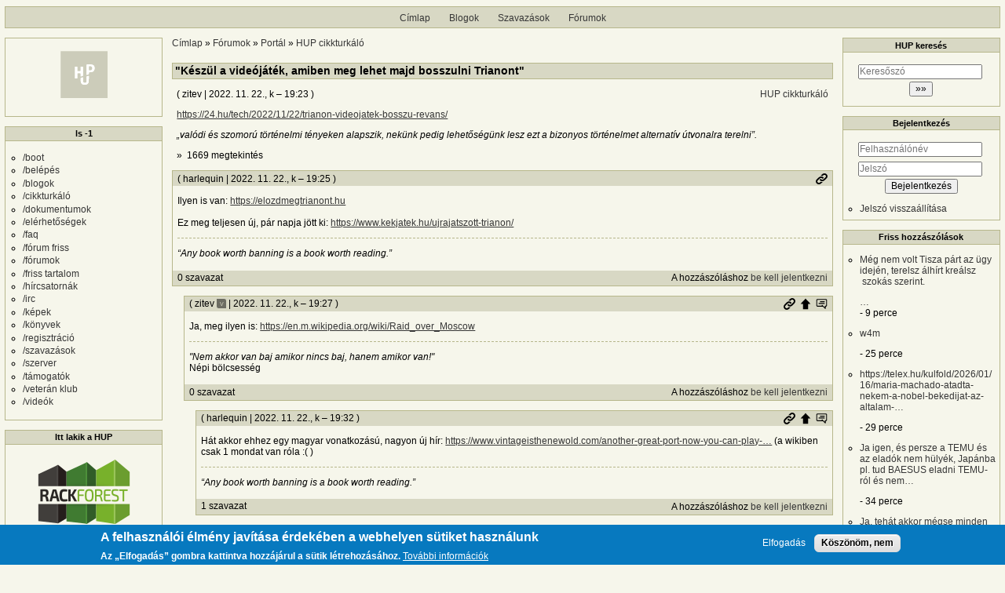

--- FILE ---
content_type: text/html; charset=UTF-8
request_url: https://hup.hu/comment/2854706
body_size: 58050
content:
<!DOCTYPE html>
<html lang="hu" dir="ltr">
  <head>
    <meta charset="utf-8" />
<meta name="description" content="https://24.hu/tech/2022/11/22/trianon-videojatek-bosszu-revans/ „valódi és szomorú történelmi tényeken alapszik, nekünk pedig lehetőségünk lesz ezt a bizonyos történelmet alternatív útvonalra terelni”." />
<link rel="canonical" href="https://hup.hu/node/180058" />
<meta name="Generator" content="Drupal 11 (https://www.drupal.org)" />
<meta name="MobileOptimized" content="width" />
<meta name="HandheldFriendly" content="true" />
<meta name="viewport" content="width=device-width, initial-scale=1" />
<style>div#sliding-popup, div#sliding-popup .eu-cookie-withdraw-banner, .eu-cookie-withdraw-tab {background: #0779bf} div#sliding-popup.eu-cookie-withdraw-wrapper { background: transparent; } #sliding-popup h1, #sliding-popup h2, #sliding-popup h3, #sliding-popup p, #sliding-popup label, #sliding-popup div, .eu-cookie-compliance-more-button, .eu-cookie-compliance-secondary-button, .eu-cookie-withdraw-tab { color: #ffffff;} .eu-cookie-withdraw-tab { border-color: #ffffff;}</style>
<link rel="icon" href="/profiles/hupper/themes/hup_theme/favicon.ico" type="image/vnd.microsoft.icon" />

    <title>&quot;Készül a videójáték, amiben meg lehet majd bosszulni Trianont&quot; | HUP</title>

    <meta property="og:type" content="article">
    <meta property="og:url" content="https://hup.hu/node/180058?absolute=1">
    <meta property="og:title" content="&quot;Készül a videójáték, amiben meg lehet majd bosszulni Trianont&quot; | HUP">
    <meta property="og:image" content="https://hup.hu/images/hup_social_logo.png">
    <meta property="og:image:width" content="1200">
    <meta property="og:image:height" content="630">
    <meta property="og:image:alt" content="HUP">
    <meta name="twitter:card" content="summary_large_image">
    <meta name="twitter:image" content="https://hup.hu/images/hup_social_logo.png">
    <meta name="fediverse:creator" content="@huphu@fosstodon.org">

    <link rel="stylesheet" media="all" href="/sites/default/files/css/css_7MBNJ-Lng0I-jfP8wsdWv__H6WWCeULeQpNR2YQsL5w.css?delta=0&amp;language=hu&amp;theme=hup_theme&amp;include=[base64]" />
<link rel="stylesheet" media="all" href="/sites/default/files/css/css_HGwamRx04WY90N-RHv7qT1SHkEN2YsZ5jUCpsiYG7Ds.css?delta=1&amp;language=hu&amp;theme=hup_theme&amp;include=[base64]" />

    <script type="application/json" data-drupal-selector="drupal-settings-json">{"path":{"baseUrl":"\/","pathPrefix":"","currentPath":"comment\/2854706","currentPathIsAdmin":false,"isFront":false,"currentLanguage":"hu","currentQuery":{"page":0}},"pluralDelimiter":"\u0003","suppressDeprecationErrors":true,"ajaxPageState":{"libraries":"[base64]","theme":"hup_theme","theme_token":null},"ajaxTrustedUrl":{"form_action_p_pvdeGsVG5zNF_XLGPTvYSKCf43t8qZYSwcfZl2uzM":true},"gtag":{"tagId":"UA-74941-1","consentMode":false,"otherIds":[],"events":[],"additionalConfigInfo":[]},"button_text":"Scroll to top","button_style":"image","button_animation":"fade","button_animation_speed":200,"scroll_distance":100,"scroll_speed":300,"data":{"extlink":{"extTarget":true,"extTargetAppendNewWindowDisplay":true,"extTargetAppendNewWindowLabel":"(opens in a new window)","extTargetNoOverride":true,"extNofollow":true,"extTitleNoOverride":false,"extNoreferrer":false,"extFollowNoOverride":true,"extClass":"0","extLabel":"(k\u00fcls\u0151 hivatkoz\u00e1s)","extImgClass":false,"extSubdomains":true,"extExclude":"","extInclude":"","extCssExclude":"","extCssInclude":"","extCssExplicit":"","extAlert":false,"extAlertText":"Ez a hivatkoz\u00e1s egy k\u00fcls\u0151 webhelyre mutat, melynek tartalm\u00e1\u00e9rt nem v\u00e1llalunk felel\u0151ss\u00e9get.","extHideIcons":false,"mailtoClass":"0","telClass":"","mailtoLabel":"(a hivatkoz\u00e1s emailt k\u00fcld)","telLabel":"(link is a phone number)","extUseFontAwesome":false,"extIconPlacement":"append","extPreventOrphan":false,"extFaLinkClasses":"fa fa-external-link","extFaMailtoClasses":"fa fa-envelope-o","extAdditionalLinkClasses":"","extAdditionalMailtoClasses":"","extAdditionalTelClasses":"","extFaTelClasses":"fa fa-phone","allowedDomains":null,"extExcludeNoreferrer":""}},"eu_cookie_compliance":{"cookie_policy_version":"1.0.0","popup_enabled":true,"popup_agreed_enabled":false,"popup_hide_agreed":false,"popup_clicking_confirmation":false,"popup_scrolling_confirmation":false,"popup_html_info":"\u003Cdiv aria-labelledby=\u0022popup-text\u0022  class=\u0022eu-cookie-compliance-banner eu-cookie-compliance-banner-info eu-cookie-compliance-banner--opt-in\u0022\u003E\n  \u003Cdiv class=\u0022popup-content info eu-cookie-compliance-content\u0022\u003E\n        \u003Cdiv id=\u0022popup-text\u0022 class=\u0022eu-cookie-compliance-message\u0022 role=\u0022document\u0022\u003E\n      \u003Ch2\u003EA felhaszn\u00e1l\u00f3i \u00e9lm\u00e9ny jav\u00edt\u00e1sa \u00e9rdek\u00e9ben a webhelyen s\u00fctiket haszn\u00e1lunk\u003C\/h2\u003E\u003Cp\u003EAz \u201eElfogad\u00e1s\u201d gombra kattintva hozz\u00e1j\u00e1rul a s\u00fctik l\u00e9trehoz\u00e1s\u00e1hoz.\u003C\/p\u003E\n              \u003Cbutton type=\u0022button\u0022 class=\u0022find-more-button eu-cookie-compliance-more-button\u0022\u003ETov\u00e1bbi inform\u00e1ci\u00f3k\u003C\/button\u003E\n          \u003C\/div\u003E\n\n    \n    \u003Cdiv id=\u0022popup-buttons\u0022 class=\u0022eu-cookie-compliance-buttons\u0022\u003E\n            \u003Cbutton type=\u0022button\u0022 class=\u0022agree-button eu-cookie-compliance-secondary-button\u0022\u003EElfogad\u00e1s\u003C\/button\u003E\n              \u003Cbutton type=\u0022button\u0022 class=\u0022decline-button eu-cookie-compliance-default-button\u0022\u003EK\u00f6sz\u00f6n\u00f6m, nem\u003C\/button\u003E\n          \u003C\/div\u003E\n  \u003C\/div\u003E\n\u003C\/div\u003E","use_mobile_message":false,"mobile_popup_html_info":"\u003Cdiv aria-labelledby=\u0022popup-text\u0022  class=\u0022eu-cookie-compliance-banner eu-cookie-compliance-banner-info eu-cookie-compliance-banner--opt-in\u0022\u003E\n  \u003Cdiv class=\u0022popup-content info eu-cookie-compliance-content\u0022\u003E\n        \u003Cdiv id=\u0022popup-text\u0022 class=\u0022eu-cookie-compliance-message\u0022 role=\u0022document\u0022\u003E\n      \u003Ch2\u003EA felhaszn\u00e1l\u00f3i \u00e9lm\u00e9ny jav\u00edt\u00e1sa \u00e9rdek\u00e9ben a webhelyen s\u00fctiket haszn\u00e1lunk\u003C\/h2\u003E\u003Cp\u003EAz \u201eElfogad\u00e1s\u201d gomb meg\u00e9rint\u00e9s\u00e9vel hozz\u00e1j\u00e1rul a s\u00fctik l\u00e9trehoz\u00e1s\u00e1hoz.\u003C\/p\u003E\n              \u003Cbutton type=\u0022button\u0022 class=\u0022find-more-button eu-cookie-compliance-more-button\u0022\u003ETov\u00e1bbi inform\u00e1ci\u00f3k\u003C\/button\u003E\n          \u003C\/div\u003E\n\n    \n    \u003Cdiv id=\u0022popup-buttons\u0022 class=\u0022eu-cookie-compliance-buttons\u0022\u003E\n            \u003Cbutton type=\u0022button\u0022 class=\u0022agree-button eu-cookie-compliance-secondary-button\u0022\u003EElfogad\u00e1s\u003C\/button\u003E\n              \u003Cbutton type=\u0022button\u0022 class=\u0022decline-button eu-cookie-compliance-default-button\u0022\u003EK\u00f6sz\u00f6n\u00f6m, nem\u003C\/button\u003E\n          \u003C\/div\u003E\n  \u003C\/div\u003E\n\u003C\/div\u003E","mobile_breakpoint":768,"popup_html_agreed":false,"popup_use_bare_css":false,"popup_height":"auto","popup_width":"100%","popup_delay":1000,"popup_link":"https:\/\/hup.hu\/adatvedelmi_tajekoztato","popup_link_new_window":true,"popup_position":false,"fixed_top_position":true,"popup_language":"hu","store_consent":false,"better_support_for_screen_readers":false,"cookie_name":"","reload_page":false,"domain":"","domain_all_sites":false,"popup_eu_only":false,"popup_eu_only_js":false,"cookie_lifetime":100,"cookie_session":0,"set_cookie_session_zero_on_disagree":0,"disagree_do_not_show_popup":false,"method":"opt_in","automatic_cookies_removal":true,"allowed_cookies":"","withdraw_markup":"\u003Cbutton type=\u0022button\u0022 class=\u0022eu-cookie-withdraw-tab\u0022\u003EAdatv\u00e9delmi be\u00e1ll\u00edt\u00e1sok\u003C\/button\u003E\n\u003Cdiv aria-labelledby=\u0022popup-text\u0022 class=\u0022eu-cookie-withdraw-banner\u0022\u003E\n  \u003Cdiv class=\u0022popup-content info eu-cookie-compliance-content\u0022\u003E\n    \u003Cdiv id=\u0022popup-text\u0022 class=\u0022eu-cookie-compliance-message\u0022 role=\u0022document\u0022\u003E\n      \u003Ch2\u003EA felhaszn\u00e1l\u00f3i \u00e9lm\u00e9ny jav\u00edt\u00e1sa \u00e9rdek\u00e9ben a webhelyen s\u00fctiket haszn\u00e1lunk\u003C\/h2\u003E\u003Cp\u003EHozz\u00e1j\u00e1rult, hogy s\u00fctiket hozzunk l\u00e9tre.\u003C\/p\u003E\n    \u003C\/div\u003E\n    \u003Cdiv id=\u0022popup-buttons\u0022 class=\u0022eu-cookie-compliance-buttons\u0022\u003E\n      \u003Cbutton type=\u0022button\u0022 class=\u0022eu-cookie-withdraw-button \u0022\u003EWithdraw consent\u003C\/button\u003E\n    \u003C\/div\u003E\n  \u003C\/div\u003E\n\u003C\/div\u003E","withdraw_enabled":false,"reload_options":0,"reload_routes_list":"","withdraw_button_on_info_popup":false,"cookie_categories":[],"cookie_categories_details":[],"enable_save_preferences_button":true,"cookie_value_disagreed":"0","cookie_value_agreed_show_thank_you":"1","cookie_value_agreed":"2","containing_element":"body","settings_tab_enabled":false,"olivero_primary_button_classes":"","olivero_secondary_button_classes":"","close_button_action":"close_banner","open_by_default":true,"modules_allow_popup":true,"hide_the_banner":false,"geoip_match":true,"unverified_scripts":[]},"statistics":{"data":{"nid":"180058"},"url":"\/modules\/contrib\/statistics\/statistics.php"},"dark_mode_user":"light","user":{"uid":0,"permissionsHash":"6518b6526082bf9f859c216054adacbc4a7f9d33fcee403fcfaa604ba5545aa6"}}</script>
<script src="/sites/default/files/js/js_1ZmjBQUJpCcmOqtroZz0_pJeLcsq6LvSnhA3o7IbViw.js?scope=header&amp;delta=0&amp;language=hu&amp;theme=hup_theme&amp;include=[base64]"></script>
<script src="/modules/contrib/google_tag/js/gtag.js?t7c1im"></script>

  </head>
  <body class="entitynodecanonical path-node page-node-type-forum">
        <a href="#main-content" class="visually-hidden focusable skip-link">
      Ugrás a tartalomra
    </a>
    
      <div class="dialog-off-canvas-main-canvas" data-off-canvas-main-canvas>
    <div class="layout-container">

  <header role="banner">
      <div class="region region-header">
    <nav role="navigation" aria-labelledby="block-hup-theme-main-menu-menu" id="block-hup-theme-main-menu" class="block block-menu navigation menu--main">
            
  <h2 class="visually-hidden" id="block-hup-theme-main-menu-menu">Fő navigáció</h2>
  

        
              <ul class="menu">
                    <li class="menu-item">
        <a href="/" data-drupal-link-system-path="&lt;front&gt;">Címlap</a>
              </li>
                <li class="menu-item">
        <a href="/blog" data-drupal-link-system-path="blog">Blogok</a>
              </li>
                <li class="menu-item">
        <a href="/polls" data-drupal-link-system-path="polls">Szavazások</a>
              </li>
                <li class="menu-item">
        <a href="/forum" data-drupal-link-system-path="forum">Fórumok</a>
              </li>
        </ul>
  


  </nav>

  </div>

  </header>

  
  

  

    <div class="region region-highlighted">
    <div data-drupal-messages-fallback class="hidden"></div>

  </div>


  

  <main role="main">
    <a id="main-content" tabindex="-1"></a>
    <div class="layout-content">
        <div class="region region-content">
    <div id="block-morzsak" class="block block-system block-system-breadcrumb-block">
  
    
        <nav class="breadcrumb" role="navigation" aria-labelledby="system-breadcrumb">
    <h2 id="system-breadcrumb" class="visually-hidden">Morzsa</h2>
    <ol>
          <li>
                  <a href="/">Címlap</a>
              </li>
          <li>
                  <a href="/forum">Fórumok</a>
              </li>
          <li>
                  <a href="/forum/Portal">Portál</a>
              </li>
          <li>
                  <a href="/forum/Cikkturkalo">HUP cikkturkáló</a>
              </li>
        </ol>
  </nav>

  </div>
<div id="block-hup-theme-page-title" class="block block-core block-page-title-block">
  
    
      
  <h1 class="page-title"><span class="field field--name-title field--type-string field--label-hidden">&quot;Készül a videójáték, amiben meg lehet majd bosszulni Trianont&quot;</span>
</h1>


  </div>
<div id="block-hup-theme-content" class="block block-system block-system-main-block">
  
    
      
<article data-history-node-id="180058" class="node node--type-forum node--view-mode-full">

  
    

      <footer class="node__meta">
      <article class="profile">
  </article>

      <div class="node__submitted">
        ( <span class="field field--name-uid field--type-entity-reference field--label-hidden"><span>zitev</span>
  </span>
 | <span class="field field--name-created field--type-created field--label-hidden"><time datetime="2022-11-22T19:23:07+01:00" title="2022. november 22., kedd – 19:23" class="datetime">2022. 11. 22., k – 19:23</time>
</span>
 )
        <a href="#new" id="hupper--new-comment" class="hidden hupper-new-comment" title="Első új hozzászólás">Első új hozzászólás</a>
        
      </div>
    </footer>
  
  <div class="node__content">
    
  <div class="field field--name-taxonomy-forums field--type-entity-reference field--label-visually_hidden">
    <div class="field__label visually-hidden">Fórumok</div>
              <div class="field__item"><a href="/taxonomy/term/232" hreflang="hu">HUP cikkturkáló</a></div>
          </div>

            <div class="clearfix text-formatted field field--name-body field--type-text-long field--label-hidden field__item"><p><a href="https://24.hu/tech/2022/11/22/trianon-videojatek-bosszu-revans/">https://24.hu/tech/2022/11/22/trianon-videojatek-bosszu-revans/</a></p>

<p><em>„valódi és szomorú történelmi tényeken alapszik, nekünk pedig lehetőségünk lesz ezt a bizonyos történelmet alternatív útvonalra terelni”.</em></p></div>
        <div class="node__links">
    <div class="comment-links-wrapper">
    <ul class="links inline"><li>1669 megtekintés</li></ul>  </div>  </div>

  </div>
  <div class="comments_wrapper">
    
    <section id="comments" class="field field--name-comment-forum field--type-comment field--label-visually_hidden comment-wrapper">
      
    <h2 class="title visually-hidden">Hozzászólások</h2>
    
  
    
<article data-comment-user-id="4231" id="comment-2854159" class="comment js-comment">
  <div class="comment_info_wrapper">

      <footer class="comment__meta">
      <article class="profile">
  </article>

      <p class="comment__submitted">( <span>harlequin</span>
   | 2022. 11. 22., k – 19:25 )</p>
      
      
            
      <div class="comment_links">
        <a href="/comment/2854159#comment-2854159" title="Permalink" class="permalink own-permalink" rel="bookmark" hreflang="hu">Permalink</a>
        
        
      </div>
            <mark class="hidden" data-comment-timestamp="1669141555"></mark>
    </footer>
    </div>

  <div class="content">
    
            <div class="clearfix text-formatted field field--name-comment-body field--type-text-long field--label-hidden field__item"><p>Ilyen is van:&nbsp;<a href="https://elozdmegtrianont.hu">https://elozdmegtrianont.hu</a><br>
<br>
Ez meg teljesen új, pár napja jött ki:&nbsp;<a href="https://www.kekjatek.hu/ujrajatszott-trianon/">https://www.kekjatek.hu/ujrajatszott-trianon/</a></p></div>
      
            <div class="clearfix text-formatted field field--name-signature field--type-text-long field--label-hidden field__item"><p><em>“Any book worth banning is a book worth reading.”</em></p></div>
      <div class="comment-links-wrapper">
  <span class="links_before">
      <label for="hup-voters-2854159" class="vote_counter vote-counter-2854159">0 szavazat</label>

    </span>  <ul class="links inline"><li></li><li>A hozzászóláshoz <a href="/user/login?destination=/node/180058%23comment-form">be kell jelentkezni</a></li></ul>  </div>
  </div>
  </article>

<div class="indented">  
<article data-comment-user-id="12422" id="comment-2854160" class="comment js-comment by-node-author">
  <div class="comment_info_wrapper">

      <footer class="comment__meta">
      <article class="profile">
  </article>

      <p class="comment__submitted">( <span>zitev</span>
      <span class="username_postfix">v</span>
   | 2022. 11. 22., k – 19:27 )</p>
      
      
                    <p class="parent visually-hidden">Válasz <span>harlequin</span>
   <a href="/comment/2854159#comment-2854159" class="permalink" rel="bookmark" hreflang="hu">Ilyen is van: https:/…</a> üzenetére</p>
      
      <div class="comment_links">
        <a href="/comment/2854160#comment-2854160" title="Permalink" class="permalink own-permalink" rel="bookmark" hreflang="hu">Permalink</a>
        <a href="/node/180058#comment-2854159" title="Szülő hozzászólás" class="permalink parent-permalink" rel="bookmark">Szülő hozzászólás</a>
        <a href="/comment_permalink/2854159?destination=/node/180058%3Fpage%3D0&amp;token=rJLMNuX8MIsfZ5gXPJ0oEVXTVNza1b8dS1UAXuGGSXw" class="use-ajax parent_dialog_link" title="Szülő hozzászólás mutatása" data-dialog-type="dialog" data-dialog-renderer="off_canvas" data-dialog-options="{&quot;width&quot;:500,&quot;hide&quot;:false,&quot;show&quot;:false,&quot;classes&quot;:{&quot;ui-dialog&quot;:&quot;comment_parent_dialog&quot;}}">Szülő hozzászólás mutatása</a>
      </div>
            <mark class="hidden" data-comment-timestamp="1669141662"></mark>
    </footer>
    </div>

  <div class="content">
    
            <div class="clearfix text-formatted field field--name-comment-body field--type-text-long field--label-hidden field__item"><p>Ja, meg ilyen is:&nbsp;<a href="https://en.m.wikipedia.org/wiki/Raid_over_Moscow">https://en.m.wikipedia.org/wiki/Raid_over_Moscow</a></p></div>
      
            <div class="clearfix text-formatted field field--name-signature field--type-text-long field--label-hidden field__item"><p><em>"Nem akkor van baj amikor nincs baj, hanem amikor van!"</em><br>
Népi bölcsesség</p></div>
      <div class="comment-links-wrapper">
  <span class="links_before">
      <label for="hup-voters-2854160" class="vote_counter vote-counter-2854160">0 szavazat</label>

    </span>  <ul class="links inline"><li></li><li>A hozzászóláshoz <a href="/user/login?destination=/node/180058%23comment-form">be kell jelentkezni</a></li></ul>  </div>
  </div>
  </article>

<div class="indented">  
<article data-comment-user-id="4231" id="comment-2854162" class="comment js-comment">
  <div class="comment_info_wrapper">

      <footer class="comment__meta">
      <article class="profile">
  </article>

      <p class="comment__submitted">( <span>harlequin</span>
   | 2022. 11. 22., k – 19:32 )</p>
      
      
                    <p class="parent visually-hidden">Válasz <span>zitev</span>
   <a href="/comment/2854160#comment-2854160" class="permalink" rel="bookmark" hreflang="hu">Ja, meg ilyen is: https://en…</a> üzenetére</p>
      
      <div class="comment_links">
        <a href="/comment/2854162#comment-2854162" title="Permalink" class="permalink own-permalink" rel="bookmark" hreflang="hu">Permalink</a>
        <a href="/node/180058#comment-2854160" title="Szülő hozzászólás" class="permalink parent-permalink" rel="bookmark">Szülő hozzászólás</a>
        <a href="/comment_permalink/2854160?destination=/node/180058%3Fpage%3D0&amp;token=1rmshD59UqY3m-R_byTbWA6Ut9Oke84AuTQcNq0gtOE" class="use-ajax parent_dialog_link" title="Szülő hozzászólás mutatása" data-dialog-type="dialog" data-dialog-renderer="off_canvas" data-dialog-options="{&quot;width&quot;:500,&quot;hide&quot;:false,&quot;show&quot;:false,&quot;classes&quot;:{&quot;ui-dialog&quot;:&quot;comment_parent_dialog&quot;}}">Szülő hozzászólás mutatása</a>
      </div>
            <mark class="hidden" data-comment-timestamp="1669141929"></mark>
    </footer>
    </div>

  <div class="content">
    
            <div class="clearfix text-formatted field field--name-comment-body field--type-text-long field--label-hidden field__item"><p>Hát akkor ehhez egy magyar vonatkozású, nagyon új hír:&nbsp;<a href="https://www.vintageisthenewold.com/another-great-port-now-you-can-play-raid-over-moscow-in-the-commodore-plus-4">https://www.vintageisthenewold.com/another-great-port-now-you-can-play-…</a> (a wikiben csak 1 mondat van róla :( )</p></div>
      
            <div class="clearfix text-formatted field field--name-signature field--type-text-long field--label-hidden field__item"><p><em>“Any book worth banning is a book worth reading.”</em></p></div>
      <div class="comment-links-wrapper">
  <span class="links_before">
      <label for="hup-voters-2854162" class="vote_counter vote-counter-2854162">1 szavazat</label>

    </span>  <ul class="links inline"><li></li><li>A hozzászóláshoz <a href="/user/login?destination=/node/180058%23comment-form">be kell jelentkezni</a></li></ul>  </div>
  </div>
  </article>

<div class="indented">  
<article data-comment-user-id="12422" id="comment-2854171" class="comment js-comment by-node-author">
  <div class="comment_info_wrapper">

      <footer class="comment__meta">
      <article class="profile">
  </article>

      <p class="comment__submitted">( <span>zitev</span>
      <span class="username_postfix">v</span>
   | 2022. 11. 22., k – 19:56 )</p>
      
      
                    <p class="parent visually-hidden">Válasz <span>harlequin</span>
   <a href="/comment/2854162#comment-2854162" class="permalink" rel="bookmark" hreflang="hu">Hát akkor ehhez egy magyar…</a> üzenetére</p>
      
      <div class="comment_links">
        <a href="/comment/2854171#comment-2854171" title="Permalink" class="permalink own-permalink" rel="bookmark" hreflang="hu">Permalink</a>
        <a href="/node/180058#comment-2854162" title="Szülő hozzászólás" class="permalink parent-permalink" rel="bookmark">Szülő hozzászólás</a>
        <a href="/comment_permalink/2854162?destination=/node/180058%3Fpage%3D0&amp;token=pcYX56NuouUSMR5aLd9a93A7yCVKKP81_5PfQuJBUvc" class="use-ajax parent_dialog_link" title="Szülő hozzászólás mutatása" data-dialog-type="dialog" data-dialog-renderer="off_canvas" data-dialog-options="{&quot;width&quot;:500,&quot;hide&quot;:false,&quot;show&quot;:false,&quot;classes&quot;:{&quot;ui-dialog&quot;:&quot;comment_parent_dialog&quot;}}">Szülő hozzászólás mutatása</a>
      </div>
            <mark class="hidden" data-comment-timestamp="1669143382"></mark>
    </footer>
    </div>

  <div class="content">
    
            <div class="clearfix text-formatted field field--name-comment-body field--type-text-long field--label-hidden field__item"><p>Kiraly. Mondjuk en meg c64-en sem tudtam sokaig kinyitni a hangar ajtajat. Mara meg mar azt is elfelejtettem.</p></div>
      
            <div class="clearfix text-formatted field field--name-signature field--type-text-long field--label-hidden field__item"><p><em>"Nem akkor van baj amikor nincs baj, hanem amikor van!"</em><br>
Népi bölcsesség</p></div>
      <div class="comment-links-wrapper">
  <span class="links_before">
      <label for="hup-voters-2854171" class="vote_counter vote-counter-2854171">1 szavazat</label>

    </span>  <ul class="links inline"><li></li><li>A hozzászóláshoz <a href="/user/login?destination=/node/180058%23comment-form">be kell jelentkezni</a></li></ul>  </div>
  </div>
  </article>

<div class="indented">  
<article data-comment-user-id="4231" id="comment-2854175" class="comment js-comment">
  <div class="comment_info_wrapper">

      <footer class="comment__meta">
      <article class="profile">
  </article>

      <p class="comment__submitted">( <span>harlequin</span>
   | 2022. 11. 22., k – 19:59 )</p>
      
      
                    <p class="parent visually-hidden">Válasz <span>zitev</span>
   <a href="/comment/2854171#comment-2854171" class="permalink" rel="bookmark" hreflang="hu">Kiraly. Mondjuk en meg c64…</a> üzenetére</p>
      
      <div class="comment_links">
        <a href="/comment/2854175#comment-2854175" title="Permalink" class="permalink own-permalink" rel="bookmark" hreflang="hu">Permalink</a>
        <a href="/node/180058#comment-2854171" title="Szülő hozzászólás" class="permalink parent-permalink" rel="bookmark">Szülő hozzászólás</a>
        <a href="/comment_permalink/2854171?destination=/node/180058%3Fpage%3D0&amp;token=jE8cg0zCSrfmMMyp1LMai7D0nzjmZGqrgo7pzDY4F-I" class="use-ajax parent_dialog_link" title="Szülő hozzászólás mutatása" data-dialog-type="dialog" data-dialog-renderer="off_canvas" data-dialog-options="{&quot;width&quot;:500,&quot;hide&quot;:false,&quot;show&quot;:false,&quot;classes&quot;:{&quot;ui-dialog&quot;:&quot;comment_parent_dialog&quot;}}">Szülő hozzászólás mutatása</a>
      </div>
            <mark class="hidden" data-comment-timestamp="1669143593"></mark>
    </footer>
    </div>

  <div class="content">
    
            <div class="clearfix text-formatted field field--name-comment-body field--type-text-long field--label-hidden field__item"><p>Na igen, nem sokan ismerik a többi pályát :D</p></div>
      
            <div class="clearfix text-formatted field field--name-signature field--type-text-long field--label-hidden field__item"><p><em>“Any book worth banning is a book worth reading.”</em></p></div>
      <div class="comment-links-wrapper">
  <span class="links_before">
      <label for="hup-voters-2854175" class="vote_counter vote-counter-2854175">0 szavazat</label>

    </span>  <ul class="links inline"><li></li><li>A hozzászóláshoz <a href="/user/login?destination=/node/180058%23comment-form">be kell jelentkezni</a></li></ul>  </div>
  </div>
  </article>

<div class="indented">  
<article data-comment-user-id="12422" id="comment-2854177" class="comment js-comment by-node-author">
  <div class="comment_info_wrapper">

      <footer class="comment__meta">
      <article class="profile">
  </article>

      <p class="comment__submitted">( <span>zitev</span>
      <span class="username_postfix">v</span>
   | 2022. 11. 22., k – 20:02 )</p>
      
      
                    <p class="parent visually-hidden">Válasz <span>harlequin</span>
   <a href="/comment/2854175#comment-2854175" class="permalink" rel="bookmark" hreflang="hu">Na igen, nem sokan ismerik a…</a> üzenetére</p>
      
      <div class="comment_links">
        <a href="/comment/2854177#comment-2854177" title="Permalink" class="permalink own-permalink" rel="bookmark" hreflang="hu">Permalink</a>
        <a href="/node/180058#comment-2854175" title="Szülő hozzászólás" class="permalink parent-permalink" rel="bookmark">Szülő hozzászólás</a>
        <a href="/comment_permalink/2854175?destination=/node/180058%3Fpage%3D0&amp;token=_8pgfpU0gw8Hu-Ih_8fdiQDQFruBHfzutIB6-OVVM1A" class="use-ajax parent_dialog_link" title="Szülő hozzászólás mutatása" data-dialog-type="dialog" data-dialog-renderer="off_canvas" data-dialog-options="{&quot;width&quot;:500,&quot;hide&quot;:false,&quot;show&quot;:false,&quot;classes&quot;:{&quot;ui-dialog&quot;:&quot;comment_parent_dialog&quot;}}">Szülő hozzászólás mutatása</a>
      </div>
            <mark class="hidden" data-comment-timestamp="1669143732"></mark>
    </footer>
    </div>

  <div class="content">
    
            <div class="clearfix text-formatted field field--name-comment-body field--type-text-long field--label-hidden field__item"><p>A tobbi palyat? Evekig csak a hangarral bajlodtunk. :)</p></div>
      
            <div class="clearfix text-formatted field field--name-signature field--type-text-long field--label-hidden field__item"><p><em>"Nem akkor van baj amikor nincs baj, hanem amikor van!"</em><br>
Népi bölcsesség</p></div>
      <div class="comment-links-wrapper">
  <span class="links_before">
      <label for="hup-voters-2854177" class="vote_counter vote-counter-2854177">2 szavazat</label>

    </span>  <ul class="links inline"><li></li><li>A hozzászóláshoz <a href="/user/login?destination=/node/180058%23comment-form">be kell jelentkezni</a></li></ul>  </div>
  </div>
  </article>

<div class="indented">  
<article data-comment-user-id="17549" id="comment-2854331" class="comment js-comment">
  <div class="comment_info_wrapper">

      <footer class="comment__meta">
      <article class="profile">
  </article>

      <p class="comment__submitted">( <span>suckit</span>
   | 2022. 11. 23., sze – 09:00 )</p>
      
      
                    <p class="parent visually-hidden">Válasz <span>zitev</span>
   <a href="/comment/2854177#comment-2854177" class="permalink" rel="bookmark" hreflang="hu">A tobbi palyat? Evekig csak…</a> üzenetére</p>
      
      <div class="comment_links">
        <a href="/comment/2854331#comment-2854331" title="Permalink" class="permalink own-permalink" rel="bookmark" hreflang="hu">Permalink</a>
        <a href="/node/180058#comment-2854177" title="Szülő hozzászólás" class="permalink parent-permalink" rel="bookmark">Szülő hozzászólás</a>
        <a href="/comment_permalink/2854177?destination=/node/180058%3Fpage%3D0&amp;token=Kh3PMPBW-GtaMT8gm_irEnqXmAVzlwdfka85IshduOA" class="use-ajax parent_dialog_link" title="Szülő hozzászólás mutatása" data-dialog-type="dialog" data-dialog-renderer="off_canvas" data-dialog-options="{&quot;width&quot;:500,&quot;hide&quot;:false,&quot;show&quot;:false,&quot;classes&quot;:{&quot;ui-dialog&quot;:&quot;comment_parent_dialog&quot;}}">Szülő hozzászólás mutatása</a>
      </div>
            <mark class="hidden" data-comment-timestamp="1669190414"></mark>
    </footer>
    </div>

  <div class="content">
    
            <div class="clearfix text-formatted field field--name-comment-body field--type-text-long field--label-hidden field__item"><p>Emlékszem, az unokatestvérem mutatta meg azzal, hogy nem bír kijutni. Én ültem előtte vagy egy órát, és valahogy sikerült, kinyitni, de rögtön becsapódtam a falba. Szomorúak voltunk.</p></div>
      <div class="comment-links-wrapper">
  <span class="links_before">
      <label for="hup-voters-2854331" class="vote_counter vote-counter-2854331">0 szavazat</label>

    </span>  <ul class="links inline"><li></li><li>A hozzászóláshoz <a href="/user/login?destination=/node/180058%23comment-form">be kell jelentkezni</a></li></ul>  </div>
  </div>
  </article>
</div></div>  
<article data-comment-user-id="6" id="comment-2854349" class="comment js-comment">
  <div class="comment_info_wrapper">

      <footer class="comment__meta">
      <article class="profile">
  </article>

      <p class="comment__submitted">( <span>Friczy</span>
      <span class="username_postfix">v</span>
   | 2022. 11. 23., sze – 09:32 )</p>
      
      
                    <p class="parent visually-hidden">Válasz <span>zitev</span>
   <a href="/comment/2854171#comment-2854171" class="permalink" rel="bookmark" hreflang="hu">Kiraly. Mondjuk en meg c64…</a> üzenetére</p>
      
      <div class="comment_links">
        <a href="/comment/2854349#comment-2854349" title="Permalink" class="permalink own-permalink" rel="bookmark" hreflang="hu">Permalink</a>
        <a href="/node/180058#comment-2854171" title="Szülő hozzászólás" class="permalink parent-permalink" rel="bookmark">Szülő hozzászólás</a>
        <a href="/comment_permalink/2854171?destination=/node/180058%3Fpage%3D0&amp;token=jE8cg0zCSrfmMMyp1LMai7D0nzjmZGqrgo7pzDY4F-I" class="use-ajax parent_dialog_link" title="Szülő hozzászólás mutatása" data-dialog-type="dialog" data-dialog-renderer="off_canvas" data-dialog-options="{&quot;width&quot;:500,&quot;hide&quot;:false,&quot;show&quot;:false,&quot;classes&quot;:{&quot;ui-dialog&quot;:&quot;comment_parent_dialog&quot;}}">Szülő hozzászólás mutatása</a>
      </div>
            <mark class="hidden" data-comment-timestamp="1669192355"></mark>
    </footer>
    </div>

  <div class="content">
    
            <div class="clearfix text-formatted field field--name-comment-body field--type-text-long field--label-hidden field__item"><p>F7</p></div>
      <div class="comment-links-wrapper">
  <span class="links_before">
      <label for="hup-voters-2854349" class="vote_counter vote-counter-2854349">2 szavazat</label>

    </span>  <ul class="links inline"><li></li><li>A hozzászóláshoz <a href="/user/login?destination=/node/180058%23comment-form">be kell jelentkezni</a></li></ul>  </div>
  </div>
  </article>

<div class="indented">  
<article data-comment-user-id="12422" id="comment-2854369" class="comment js-comment by-node-author">
  <div class="comment_info_wrapper">

      <footer class="comment__meta">
      <article class="profile">
  </article>

      <p class="comment__submitted">( <span>zitev</span>
      <span class="username_postfix">v</span>
   | 2022. 11. 23., sze – 09:58 )</p>
      
      
                    <p class="parent visually-hidden">Válasz <span>Friczy</span>
   <a href="/comment/2854349#comment-2854349" class="permalink" rel="bookmark" hreflang="hu">F7</a> üzenetére</p>
      
      <div class="comment_links">
        <a href="/comment/2854369#comment-2854369" title="Permalink" class="permalink own-permalink" rel="bookmark" hreflang="hu">Permalink</a>
        <a href="/node/180058#comment-2854349" title="Szülő hozzászólás" class="permalink parent-permalink" rel="bookmark">Szülő hozzászólás</a>
        <a href="/comment_permalink/2854349?destination=/node/180058%3Fpage%3D0&amp;token=mzRoyF3SqhF9H1xIpKQWvHKEidUMXUcFuUp78bh_VRY" class="use-ajax parent_dialog_link" title="Szülő hozzászólás mutatása" data-dialog-type="dialog" data-dialog-renderer="off_canvas" data-dialog-options="{&quot;width&quot;:500,&quot;hide&quot;:false,&quot;show&quot;:false,&quot;classes&quot;:{&quot;ui-dialog&quot;:&quot;comment_parent_dialog&quot;}}">Szülő hozzászólás mutatása</a>
      </div>
            <mark class="hidden" data-comment-timestamp="1669193918"></mark>
    </footer>
    </div>

  <div class="content">
    
            <div class="clearfix text-formatted field field--name-comment-body field--type-text-long field--label-hidden field__item"><p>Jah tenyleg.. Aztan amikor nem jokor nyitotta ki az ember, mire odaevickelt a folyton tekergo repulovel, akkor becsukodott es bumm!... :) nem mondom, hogy a kedvenc jatekom volt..</p></div>
      
            <div class="clearfix text-formatted field field--name-signature field--type-text-long field--label-hidden field__item"><p><em>"Nem akkor van baj amikor nincs baj, hanem amikor van!"</em><br>
Népi bölcsesség</p></div>
      <div class="comment-links-wrapper">
  <span class="links_before">
      <label for="hup-voters-2854369" class="vote_counter vote-counter-2854369">0 szavazat</label>

    </span>  <ul class="links inline"><li></li><li>A hozzászóláshoz <a href="/user/login?destination=/node/180058%23comment-form">be kell jelentkezni</a></li></ul>  </div>
  </div>
  </article>
</div>  
<article data-comment-user-id="1530" id="comment-2854720" class="comment js-comment">
  <div class="comment_info_wrapper">

      <footer class="comment__meta">
      <article class="profile">
  </article>

      <p class="comment__submitted">( <span>szilard_</span>
      <span class="username_postfix">v</span>
   | 2022. 11. 23., sze – 20:57 )</p>
      
      
                    <p class="parent visually-hidden">Válasz <span>zitev</span>
   <a href="/comment/2854171#comment-2854171" class="permalink" rel="bookmark" hreflang="hu">Kiraly. Mondjuk en meg c64…</a> üzenetére</p>
      
      <div class="comment_links">
        <a href="/comment/2854720#comment-2854720" title="Permalink" class="permalink own-permalink" rel="bookmark" hreflang="hu">Permalink</a>
        <a href="/node/180058#comment-2854171" title="Szülő hozzászólás" class="permalink parent-permalink" rel="bookmark">Szülő hozzászólás</a>
        <a href="/comment_permalink/2854171?destination=/node/180058%3Fpage%3D0&amp;token=jE8cg0zCSrfmMMyp1LMai7D0nzjmZGqrgo7pzDY4F-I" class="use-ajax parent_dialog_link" title="Szülő hozzászólás mutatása" data-dialog-type="dialog" data-dialog-renderer="off_canvas" data-dialog-options="{&quot;width&quot;:500,&quot;hide&quot;:false,&quot;show&quot;:false,&quot;classes&quot;:{&quot;ui-dialog&quot;:&quot;comment_parent_dialog&quot;}}">Szülő hozzászólás mutatása</a>
      </div>
            <mark class="hidden" data-comment-timestamp="1669233440"></mark>
    </footer>
    </div>

  <div class="content">
    
            <div class="clearfix text-formatted field field--name-comment-body field--type-text-long field--label-hidden field__item"><p>Utáltam. Haveromat kértem meg mindig, hogy szálljon ki nekem onnan. :D</p></div>
      <div class="comment-links-wrapper">
  <span class="links_before">
      <label for="hup-voters-2854720" class="vote_counter vote-counter-2854720">0 szavazat</label>

    </span>  <ul class="links inline"><li></li><li>A hozzászóláshoz <a href="/user/login?destination=/node/180058%23comment-form">be kell jelentkezni</a></li></ul>  </div>
  </div>
  </article>
</div></div></div>  
<article data-comment-user-id="17851" id="comment-2854649" class="comment js-comment">
  <div class="comment_info_wrapper">

      <footer class="comment__meta">
      <article class="profile">
  </article>

      <p class="comment__submitted">( <span>neutrino</span>
      <span class="username_postfix">v</span>
   | 2022. 11. 23., sze – 16:35 )</p>
      
      
                    <p class="parent visually-hidden">Válasz <span>harlequin</span>
   <a href="/comment/2854159#comment-2854159" class="permalink" rel="bookmark" hreflang="hu">Ilyen is van: https:/…</a> üzenetére</p>
      
      <div class="comment_links">
        <a href="/comment/2854649#comment-2854649" title="Permalink" class="permalink own-permalink" rel="bookmark" hreflang="hu">Permalink</a>
        <a href="/node/180058#comment-2854159" title="Szülő hozzászólás" class="permalink parent-permalink" rel="bookmark">Szülő hozzászólás</a>
        <a href="/comment_permalink/2854159?destination=/node/180058%3Fpage%3D0&amp;token=rJLMNuX8MIsfZ5gXPJ0oEVXTVNza1b8dS1UAXuGGSXw" class="use-ajax parent_dialog_link" title="Szülő hozzászólás mutatása" data-dialog-type="dialog" data-dialog-renderer="off_canvas" data-dialog-options="{&quot;width&quot;:500,&quot;hide&quot;:false,&quot;show&quot;:false,&quot;classes&quot;:{&quot;ui-dialog&quot;:&quot;comment_parent_dialog&quot;}}">Szülő hozzászólás mutatása</a>
      </div>
            <mark class="hidden" data-comment-timestamp="1669217703"></mark>
    </footer>
    </div>

  <div class="content">
    
            <div class="clearfix text-formatted field field--name-comment-body field--type-text-long field--label-hidden field__item"><p><a href="https://store.steampowered.com/app/2181830/Follow_The_Crown/">https://store.steampowered.com/app/2181830/Follow_The_Crown/</a></p></div>
      
            <div class="clearfix text-formatted field field--name-signature field--type-text-long field--label-hidden field__item"><p><strong>1904.04.08.</strong><br><a href="https://hup.hu/comment/3137256#comment-3137256">RIP Jákub.</a><br>neut @</p></div>
      <div class="comment-links-wrapper">
  <span class="links_before">
      <label for="hup-voters-2854649" class="vote_counter vote-counter-2854649">0 szavazat</label>

    </span>  <ul class="links inline"><li></li><li>A hozzászóláshoz <a href="/user/login?destination=/node/180058%23comment-form">be kell jelentkezni</a></li></ul>  </div>
  </div>
  </article>

<div class="indented">  
<article data-comment-user-id="12616" id="comment-2855585" class="comment js-comment">
  <div class="comment_info_wrapper">

      <footer class="comment__meta">
      <article class="profile">
  </article>

      <p class="comment__submitted">( <span>timi</span>
   | 2022. 11. 25., p – 15:25 )</p>
      
      
                    <p class="parent visually-hidden">Válasz <span>neutrino</span>
   <a href="/comment/2854649#comment-2854649" class="permalink" rel="bookmark" hreflang="hu">https://store.steampowered…</a> üzenetére</p>
      
      <div class="comment_links">
        <a href="/comment/2855585#comment-2855585" title="Permalink" class="permalink own-permalink" rel="bookmark" hreflang="hu">Permalink</a>
        <a href="/node/180058#comment-2854649" title="Szülő hozzászólás" class="permalink parent-permalink" rel="bookmark">Szülő hozzászólás</a>
        <a href="/comment_permalink/2854649?destination=/node/180058%3Fpage%3D0&amp;token=HXZuzEvioEaORsRJRnjCO4D8v7VIED6KbzlJIs3DKQ0" class="use-ajax parent_dialog_link" title="Szülő hozzászólás mutatása" data-dialog-type="dialog" data-dialog-renderer="off_canvas" data-dialog-options="{&quot;width&quot;:500,&quot;hide&quot;:false,&quot;show&quot;:false,&quot;classes&quot;:{&quot;ui-dialog&quot;:&quot;comment_parent_dialog&quot;}}">Szülő hozzászólás mutatása</a>
      </div>
            <mark class="hidden" data-comment-timestamp="1669386338"></mark>
    </footer>
    </div>

  <div class="content">
    
            <div class="clearfix text-formatted field field--name-comment-body field--type-text-long field--label-hidden field__item"><p>Cyberpunk világában jövőben Trianont megbosszulható játék:&nbsp;<a href="https://www.youtube.com/watch?v=C7dBTFc15yw">https://www.youtube.com/watch?v=C7dBTFc15yw</a></p>

<p>Na jó Trianonhoz semmi köze de valóban magyar játék, eléggé kicsi csapattal mégis ígéretesen néz ki a videó alapján.&nbsp;</p></div>
      <div class="comment-links-wrapper">
  <span class="links_before">
      <label for="hup-voters-2855585" class="vote_counter vote-counter-2855585">0 szavazat</label>

    </span>  <ul class="links inline"><li></li><li>A hozzászóláshoz <a href="/user/login?destination=/node/180058%23comment-form">be kell jelentkezni</a></li></ul>  </div>
  </div>
  </article>
</div></div>  
<article data-comment-user-id="3004" id="comment-2854200" class="comment js-comment">
  <div class="comment_info_wrapper">

      <footer class="comment__meta">
      <article class="profile">
  </article>

      <p class="comment__submitted">( <span>BlinTux</span>
      <span class="username_postfix">v</span>
   | 2022. 11. 22., k – 21:14 )</p>
      
      
            
      <div class="comment_links">
        <a href="/comment/2854200#comment-2854200" title="Permalink" class="permalink own-permalink" rel="bookmark" hreflang="hu">Permalink</a>
        
        
      </div>
            <mark class="hidden" data-comment-timestamp="1669148549"></mark>
    </footer>
    </div>

  <div class="content">
    
            <div class="clearfix text-formatted field field--name-comment-body field--type-text-long field--label-hidden field__item"><p>Értem én hogy indie játék, de ez nagyon szarul néz ki!<br>
Magyarok meg már túltehetnék magukat&nbsp;Trianonon! Rég volt, igaz se volt. Noh meg ebben a kis országban is megérünk boldogulni, mit akarnak háromszor ekkorát még hozzá? :D</p></div>
      <div class="comment-links-wrapper">
  <span class="links_before">
      <label for="hup-voters-2854200" class="vote_counter vote-counter-2854200">8 szavazat</label>

    </span>  <ul class="links inline"><li></li><li>A hozzászóláshoz <a href="/user/login?destination=/node/180058%23comment-form">be kell jelentkezni</a></li></ul>  </div>
  </div>
  </article>

<div class="indented">  
<article data-comment-user-id="12422" id="comment-2854209" class="comment js-comment by-node-author">
  <div class="comment_info_wrapper">

      <footer class="comment__meta">
      <article class="profile">
  </article>

      <p class="comment__submitted">( <span>zitev</span>
      <span class="username_postfix">v</span>
   | 2022. 11. 22., k – 21:58 )</p>
      
      
                    <p class="parent visually-hidden">Válasz <span>BlinTux</span>
   <a href="/comment/2854200#comment-2854200" class="permalink" rel="bookmark" hreflang="hu">Értem én hogy indie játék,…</a> üzenetére</p>
      
      <div class="comment_links">
        <a href="/comment/2854209#comment-2854209" title="Permalink" class="permalink own-permalink" rel="bookmark" hreflang="hu">Permalink</a>
        <a href="/node/180058#comment-2854200" title="Szülő hozzászólás" class="permalink parent-permalink" rel="bookmark">Szülő hozzászólás</a>
        <a href="/comment_permalink/2854200?destination=/node/180058%3Fpage%3D0&amp;token=Afnb-FP0lnW0Q7_ddau80FGpj80MbGx8d8KQLnomseg" class="use-ajax parent_dialog_link" title="Szülő hozzászólás mutatása" data-dialog-type="dialog" data-dialog-renderer="off_canvas" data-dialog-options="{&quot;width&quot;:500,&quot;hide&quot;:false,&quot;show&quot;:false,&quot;classes&quot;:{&quot;ui-dialog&quot;:&quot;comment_parent_dialog&quot;}}">Szülő hozzászólás mutatása</a>
      </div>
            <mark class="hidden" data-comment-timestamp="1669150705"></mark>
    </footer>
    </div>

  <div class="content">
    
            <div class="clearfix text-formatted field field--name-comment-body field--type-text-long field--label-hidden field__item"><p>Talan ugy erzik, meg tul keveset adoznak. :)</p></div>
      
            <div class="clearfix text-formatted field field--name-signature field--type-text-long field--label-hidden field__item"><p><em>"Nem akkor van baj amikor nincs baj, hanem amikor van!"</em><br>
Népi bölcsesség</p></div>
      <div class="comment-links-wrapper">
  <span class="links_before">
      <label for="hup-voters-2854209" class="vote_counter vote-counter-2854209">0 szavazat</label>

    </span>  <ul class="links inline"><li></li><li>A hozzászóláshoz <a href="/user/login?destination=/node/180058%23comment-form">be kell jelentkezni</a></li></ul>  </div>
  </div>
  </article>
  
<article data-comment-user-id="17003" id="comment-2854214" class="comment js-comment">
  <div class="comment_info_wrapper">

      <footer class="comment__meta">
      <article class="profile">
  </article>

      <p class="comment__submitted">( <span>buccaneers</span>
      <span class="username_postfix">v</span>
   | 2022. 11. 22., k – 22:05 )</p>
      
      
                    <p class="parent visually-hidden">Válasz <span>BlinTux</span>
   <a href="/comment/2854200#comment-2854200" class="permalink" rel="bookmark" hreflang="hu">Értem én hogy indie játék,…</a> üzenetére</p>
      
      <div class="comment_links">
        <a href="/comment/2854214#comment-2854214" title="Permalink" class="permalink own-permalink" rel="bookmark" hreflang="hu">Permalink</a>
        <a href="/node/180058#comment-2854200" title="Szülő hozzászólás" class="permalink parent-permalink" rel="bookmark">Szülő hozzászólás</a>
        <a href="/comment_permalink/2854200?destination=/node/180058%3Fpage%3D0&amp;token=Afnb-FP0lnW0Q7_ddau80FGpj80MbGx8d8KQLnomseg" class="use-ajax parent_dialog_link" title="Szülő hozzászólás mutatása" data-dialog-type="dialog" data-dialog-renderer="off_canvas" data-dialog-options="{&quot;width&quot;:500,&quot;hide&quot;:false,&quot;show&quot;:false,&quot;classes&quot;:{&quot;ui-dialog&quot;:&quot;comment_parent_dialog&quot;}}">Szülő hozzászólás mutatása</a>
      </div>
            <mark class="hidden" data-comment-timestamp="1669151177"></mark>
    </footer>
    </div>

  <div class="content">
    
            <div class="clearfix text-formatted field field--name-comment-body field--type-text-long field--label-hidden field__item"><p>USA -ban minden évben eljátsszak Észak-Dél nagy csatáit , ez egy hagyomány, történelem része.</p>

<p>Trianon:</p>

<p>40 Évig még beszélni se&nbsp; lehetett róla. 1978-ban az iskolába bevittem egy régi iskolás történelmi atlaszt elkobozták, behívattak az igazgatóiba !!!</p>

<p>Nekem tetszett szép színes képekkel és meg mertem kérdezni, hogy az melyik Magyarország és hová lett...</p></div>
      <div class="comment-links-wrapper">
  <span class="links_before">
      <label for="hup-voters-2854214" class="vote_counter vote-counter-2854214">2 szavazat</label>

    </span>  <ul class="links inline"><li></li><li>A hozzászóláshoz <a href="/user/login?destination=/node/180058%23comment-form">be kell jelentkezni</a></li></ul>  </div>
  </div>
  </article>

<div class="indented">  
<article data-comment-user-id="12422" id="comment-2854219" class="comment js-comment by-node-author">
  <div class="comment_info_wrapper">

      <footer class="comment__meta">
      <article class="profile">
  </article>

      <p class="comment__submitted">( <span>zitev</span>
      <span class="username_postfix">v</span>
   | 2022. 11. 22., k – 22:27 )</p>
      
      
                    <p class="parent visually-hidden">Válasz <span>buccaneers</span>
   <a href="/comment/2854214#comment-2854214" class="permalink" rel="bookmark" hreflang="hu">USA -ban minden évben…</a> üzenetére</p>
      
      <div class="comment_links">
        <a href="/comment/2854219#comment-2854219" title="Permalink" class="permalink own-permalink" rel="bookmark" hreflang="hu">Permalink</a>
        <a href="/node/180058#comment-2854214" title="Szülő hozzászólás" class="permalink parent-permalink" rel="bookmark">Szülő hozzászólás</a>
        <a href="/comment_permalink/2854214?destination=/node/180058%3Fpage%3D0&amp;token=L7W7swNn3N5jnb3v3mYHS8vYCqblOdCH3A21gi5_MQA" class="use-ajax parent_dialog_link" title="Szülő hozzászólás mutatása" data-dialog-type="dialog" data-dialog-renderer="off_canvas" data-dialog-options="{&quot;width&quot;:500,&quot;hide&quot;:false,&quot;show&quot;:false,&quot;classes&quot;:{&quot;ui-dialog&quot;:&quot;comment_parent_dialog&quot;}}">Szülő hozzászólás mutatása</a>
      </div>
            <mark class="hidden" data-comment-timestamp="1669152457"></mark>
    </footer>
    </div>

  <div class="content">
    
            <div class="clearfix text-formatted field field--name-comment-body field--type-text-long field--label-hidden field__item"><p>Persze, de ott a jatek megmarad jateknak, itt meg folyton megy a keserges ezen, meg a szomszedok basztatasa, ahelyett, hogy az orszag jovojevel foglalkoznanak...</p></div>
      
            <div class="clearfix text-formatted field field--name-signature field--type-text-long field--label-hidden field__item"><p><em>"Nem akkor van baj amikor nincs baj, hanem amikor van!"</em><br>
Népi bölcsesség</p></div>
      <div class="comment-links-wrapper">
  <span class="links_before">
      <label for="hup-voters-2854219" class="vote_counter vote-counter-2854219">7 szavazat</label>

    </span>  <ul class="links inline"><li></li><li>A hozzászóláshoz <a href="/user/login?destination=/node/180058%23comment-form">be kell jelentkezni</a></li></ul>  </div>
  </div>
  </article>

<div class="indented">  
<article data-comment-user-id="1" id="comment-2854307" class="comment js-comment">
  <div class="comment_info_wrapper">

      <footer class="comment__meta">
      <article class="profile">
  </article>

      <p class="comment__submitted">( <span>trey</span>
   | 2022. 11. 23., sze – 08:26 )</p>
      
      
                    <p class="parent visually-hidden">Válasz <span>zitev</span>
   <a href="/comment/2854219#comment-2854219" class="permalink" rel="bookmark" hreflang="hu">Persze, de ott a jatek…</a> üzenetére</p>
      
      <div class="comment_links">
        <a href="/comment/2854307#comment-2854307" title="Permalink" class="permalink own-permalink" rel="bookmark" hreflang="hu">Permalink</a>
        <a href="/node/180058#comment-2854219" title="Szülő hozzászólás" class="permalink parent-permalink" rel="bookmark">Szülő hozzászólás</a>
        <a href="/comment_permalink/2854219?destination=/node/180058%3Fpage%3D0&amp;token=4xiorBktmq0LEU-1Fdtkxci1ystUVY9pRLoBUuqvnA8" class="use-ajax parent_dialog_link" title="Szülő hozzászólás mutatása" data-dialog-type="dialog" data-dialog-renderer="off_canvas" data-dialog-options="{&quot;width&quot;:500,&quot;hide&quot;:false,&quot;show&quot;:false,&quot;classes&quot;:{&quot;ui-dialog&quot;:&quot;comment_parent_dialog&quot;}}">Szülő hozzászólás mutatása</a>
      </div>
            <mark class="hidden" data-comment-timestamp="1669188385"></mark>
    </footer>
    </div>

  <div class="content">
    
            <div class="clearfix text-formatted field field--name-comment-body field--type-text-long field--label-hidden field__item"><p>Persze, persze. Megmarad. Pl. ezért aktív a KKK, ezért hajtottak a tömegbe <a href="https://en.wikipedia.org/wiki/Charlottesville_car_attack">Charlottesville</a>-ben halálra gázolva embereket ... Meddig soroljam? Miért kell ez a nyilvánvaló tagadás?</p></div>
      
            <div class="clearfix text-formatted field field--name-signature field--type-text-long field--label-hidden field__item"><p>trey @ gépház</p></div>
      <div class="comment-links-wrapper">
  <span class="links_before">
      <label for="hup-voters-2854307" class="vote_counter vote-counter-2854307">3 szavazat</label>

    </span>  <ul class="links inline"><li></li><li>A hozzászóláshoz <a href="/user/login?destination=/node/180058%23comment-form">be kell jelentkezni</a></li></ul>  </div>
  </div>
  </article>

<div class="indented">  
<article data-comment-user-id="12422" id="comment-2854355" class="comment js-comment by-node-author">
  <div class="comment_info_wrapper">

      <footer class="comment__meta">
      <article class="profile">
  </article>

      <p class="comment__submitted">( <span>zitev</span>
      <span class="username_postfix">v</span>
   | 2022. 11. 23., sze – 09:43 )</p>
      
      
                    <p class="parent visually-hidden">Válasz <span>trey</span>
   <a href="/comment/2854307#comment-2854307" class="permalink" rel="bookmark" hreflang="hu">Persze, persze. Megmarad. Pl…</a> üzenetére</p>
      
      <div class="comment_links">
        <a href="/comment/2854355#comment-2854355" title="Permalink" class="permalink own-permalink" rel="bookmark" hreflang="hu">Permalink</a>
        <a href="/node/180058#comment-2854307" title="Szülő hozzászólás" class="permalink parent-permalink" rel="bookmark">Szülő hozzászólás</a>
        <a href="/comment_permalink/2854307?destination=/node/180058%3Fpage%3D0&amp;token=rvlcUpeJvoFuOD_XmN5zCCimhHhZT518PnNoKWMR2sg" class="use-ajax parent_dialog_link" title="Szülő hozzászólás mutatása" data-dialog-type="dialog" data-dialog-renderer="off_canvas" data-dialog-options="{&quot;width&quot;:500,&quot;hide&quot;:false,&quot;show&quot;:false,&quot;classes&quot;:{&quot;ui-dialog&quot;:&quot;comment_parent_dialog&quot;}}">Szülő hozzászólás mutatása</a>
      </div>
            <mark class="hidden" data-comment-timestamp="1669193030"></mark>
    </footer>
    </div>

  <div class="content">
    
            <div class="clearfix text-formatted field field--name-comment-body field--type-text-long field--label-hidden field__item"><p>Igen, hulyek mindenutt vannak, de van ahol ez marginalis, es van ahol egyetemes, erre epul a rendszer.</p></div>
      
            <div class="clearfix text-formatted field field--name-signature field--type-text-long field--label-hidden field__item"><p><em>"Nem akkor van baj amikor nincs baj, hanem amikor van!"</em><br>
Népi bölcsesség</p></div>
      <div class="comment-links-wrapper">
  <span class="links_before">
      <label for="hup-voters-2854355" class="vote_counter vote-counter-2854355">1 szavazat</label>

    </span>  <ul class="links inline"><li></li><li>A hozzászóláshoz <a href="/user/login?destination=/node/180058%23comment-form">be kell jelentkezni</a></li></ul>  </div>
  </div>
  </article>

<div class="indented">  
<article data-comment-user-id="1" id="comment-2854357" class="comment js-comment">
  <div class="comment_info_wrapper">

      <footer class="comment__meta">
      <article class="profile">
  </article>

      <p class="comment__submitted">( <span>trey</span>
   | 2022. 11. 23., sze – 09:45 )</p>
      
      
                    <p class="parent visually-hidden">Válasz <span>zitev</span>
   <a href="/comment/2854355#comment-2854355" class="permalink" rel="bookmark" hreflang="hu">Igen, hulyek mindenutt…</a> üzenetére</p>
      
      <div class="comment_links">
        <a href="/comment/2854357#comment-2854357" title="Permalink" class="permalink own-permalink" rel="bookmark" hreflang="hu">Permalink</a>
        <a href="/node/180058#comment-2854355" title="Szülő hozzászólás" class="permalink parent-permalink" rel="bookmark">Szülő hozzászólás</a>
        <a href="/comment_permalink/2854355?destination=/node/180058%3Fpage%3D0&amp;token=eCnmTB9nRfpo5jocouyeh2e6VPOzDN0JPkpidJHZ76I" class="use-ajax parent_dialog_link" title="Szülő hozzászólás mutatása" data-dialog-type="dialog" data-dialog-renderer="off_canvas" data-dialog-options="{&quot;width&quot;:500,&quot;hide&quot;:false,&quot;show&quot;:false,&quot;classes&quot;:{&quot;ui-dialog&quot;:&quot;comment_parent_dialog&quot;}}">Szülő hozzászólás mutatása</a>
      </div>
            <mark class="hidden" data-comment-timestamp="1669193118"></mark>
    </footer>
    </div>

  <div class="content">
    
            <div class="clearfix text-formatted field field--name-comment-body field--type-text-long field--label-hidden field__item"><p>Marginális ... :D Javaslom nézz utána ennek a témának.</p></div>
      
            <div class="clearfix text-formatted field field--name-signature field--type-text-long field--label-hidden field__item"><p>trey @ gépház</p></div>
      <div class="comment-links-wrapper">
  <span class="links_before">
      <label for="hup-voters-2854357" class="vote_counter vote-counter-2854357">0 szavazat</label>

    </span>  <ul class="links inline"><li></li><li>A hozzászóláshoz <a href="/user/login?destination=/node/180058%23comment-form">be kell jelentkezni</a></li></ul>  </div>
  </div>
  </article>

<div class="indented">  
<article data-comment-user-id="12422" id="comment-2854358" class="comment js-comment by-node-author">
  <div class="comment_info_wrapper">

      <footer class="comment__meta">
      <article class="profile">
  </article>

      <p class="comment__submitted">( <span>zitev</span>
      <span class="username_postfix">v</span>
   | 2022. 11. 23., sze – 09:46 )</p>
      
      
                    <p class="parent visually-hidden">Válasz <span>trey</span>
   <a href="/comment/2854357#comment-2854357" class="permalink" rel="bookmark" hreflang="hu">Marginális ... :D Javaslom…</a> üzenetére</p>
      
      <div class="comment_links">
        <a href="/comment/2854358#comment-2854358" title="Permalink" class="permalink own-permalink" rel="bookmark" hreflang="hu">Permalink</a>
        <a href="/node/180058#comment-2854357" title="Szülő hozzászólás" class="permalink parent-permalink" rel="bookmark">Szülő hozzászólás</a>
        <a href="/comment_permalink/2854357?destination=/node/180058%3Fpage%3D0&amp;token=mgObsJsl5vewIfKweWUQqaqYUtI_X_NFdFM7gbJmrp8" class="use-ajax parent_dialog_link" title="Szülő hozzászólás mutatása" data-dialog-type="dialog" data-dialog-renderer="off_canvas" data-dialog-options="{&quot;width&quot;:500,&quot;hide&quot;:false,&quot;show&quot;:false,&quot;classes&quot;:{&quot;ui-dialog&quot;:&quot;comment_parent_dialog&quot;}}">Szülő hozzászólás mutatása</a>
      </div>
            <mark class="hidden" data-comment-timestamp="1669193218"></mark>
    </footer>
    </div>

  <div class="content">
    
            <div class="clearfix text-formatted field field--name-comment-body field--type-text-long field--label-hidden field__item"><p>Jo, majd utananezek...</p></div>
      
            <div class="clearfix text-formatted field field--name-signature field--type-text-long field--label-hidden field__item"><p><em>"Nem akkor van baj amikor nincs baj, hanem amikor van!"</em><br>
Népi bölcsesség</p></div>
      <div class="comment-links-wrapper">
  <span class="links_before">
      <label for="hup-voters-2854358" class="vote_counter vote-counter-2854358">0 szavazat</label>

    </span>  <ul class="links inline"><li></li><li>A hozzászóláshoz <a href="/user/login?destination=/node/180058%23comment-form">be kell jelentkezni</a></li></ul>  </div>
  </div>
  </article>

<div class="indented">  
<article data-comment-user-id="1" id="comment-2854549" class="comment js-comment">
  <div class="comment_info_wrapper">

      <footer class="comment__meta">
      <article class="profile">
  </article>

      <p class="comment__submitted">( <span>trey</span>
   | 2022. 11. 23., sze – 13:40 )</p>
      
      
                    <p class="parent visually-hidden">Válasz <span>zitev</span>
   <a href="/comment/2854358#comment-2854358" class="permalink" rel="bookmark" hreflang="hu">Jo, majd utananezek...</a> üzenetére</p>
      
      <div class="comment_links">
        <a href="/comment/2854549#comment-2854549" title="Permalink" class="permalink own-permalink" rel="bookmark" hreflang="hu">Permalink</a>
        <a href="/node/180058#comment-2854358" title="Szülő hozzászólás" class="permalink parent-permalink" rel="bookmark">Szülő hozzászólás</a>
        <a href="/comment_permalink/2854358?destination=/node/180058%3Fpage%3D0&amp;token=lb0wqgZKS-0IVpHM0cPfaEj8omZ-apkWnd95PMFkpyc" class="use-ajax parent_dialog_link" title="Szülő hozzászólás mutatása" data-dialog-type="dialog" data-dialog-renderer="off_canvas" data-dialog-options="{&quot;width&quot;:500,&quot;hide&quot;:false,&quot;show&quot;:false,&quot;classes&quot;:{&quot;ui-dialog&quot;:&quot;comment_parent_dialog&quot;}}">Szülő hozzászólás mutatása</a>
      </div>
            <mark class="hidden" data-comment-timestamp="1669207213"></mark>
    </footer>
    </div>

  <div class="content">
    
            <div class="clearfix text-formatted field field--name-comment-body field--type-text-long field--label-hidden field__item"><p>Nyugodtan. Egyébként kezdheted az elmúlt 50 év tényhamisító hollywoodi moziprodukcióival, amik a mai napig nem képesek túllépni Vietnámban, Afganisztánban stb. elszenvedett vereségeiken, de fel-felböffentek olyan sérelmeket is, mint Pearl Harbor vagy éppen az európai ember könyökén már kijövő 9/11 bánatukkal.</p>

<p>Mindenkinek megvan a maga sebe. Azt nyalogatja. Mi ebben a furcsa?</p></div>
      
            <div class="clearfix text-formatted field field--name-signature field--type-text-long field--label-hidden field__item"><p>trey @ gépház</p></div>
      <div class="comment-links-wrapper">
  <span class="links_before">
      <label for="hup-voters-2854549" class="vote_counter vote-counter-2854549">3 szavazat</label>

    </span>  <ul class="links inline"><li></li><li>A hozzászóláshoz <a href="/user/login?destination=/node/180058%23comment-form">be kell jelentkezni</a></li></ul>  </div>
  </div>
  </article>

<div class="indented">  
<article data-comment-user-id="6444" id="comment-2854585" class="comment js-comment">
  <div class="comment_info_wrapper">

      <footer class="comment__meta">
      <article class="profile">
  </article>

      <p class="comment__submitted">( <span>Tassadar</span>
      <span class="username_postfix">v</span>
   | 2022. 11. 23., sze – 14:58 )</p>
      
      
                    <p class="parent visually-hidden">Válasz <span>trey</span>
   <a href="/comment/2854549#comment-2854549" class="permalink" rel="bookmark" hreflang="hu">Nyugodtan. Egyébként…</a> üzenetére</p>
      
      <div class="comment_links">
        <a href="/comment/2854585#comment-2854585" title="Permalink" class="permalink own-permalink" rel="bookmark" hreflang="hu">Permalink</a>
        <a href="/node/180058#comment-2854549" title="Szülő hozzászólás" class="permalink parent-permalink" rel="bookmark">Szülő hozzászólás</a>
        <a href="/comment_permalink/2854549?destination=/node/180058%3Fpage%3D0&amp;token=QNEfWI8ZyQt-UOznd9bKIdS_oJUX8DXJ7NghGtk7t-c" class="use-ajax parent_dialog_link" title="Szülő hozzászólás mutatása" data-dialog-type="dialog" data-dialog-renderer="off_canvas" data-dialog-options="{&quot;width&quot;:500,&quot;hide&quot;:false,&quot;show&quot;:false,&quot;classes&quot;:{&quot;ui-dialog&quot;:&quot;comment_parent_dialog&quot;}}">Szülő hozzászólás mutatása</a>
      </div>
            <mark class="hidden" data-comment-timestamp="1669211962"></mark>
    </footer>
    </div>

  <div class="content">
    
            <div class="clearfix text-formatted field field--name-comment-body field--type-text-long field--label-hidden field__item"><p>Soha nem hallottam a progresszív táborból, hogy ezek már érdektelen és unalmas témák, holott a jelentőségük messze eltörpül Trianonhoz képest.</p></div>
      <div class="comment-links-wrapper">
  <span class="links_before">
      <label for="hup-voters-2854585" class="vote_counter vote-counter-2854585">2 szavazat</label>

    </span>  <ul class="links inline"><li></li><li>A hozzászóláshoz <a href="/user/login?destination=/node/180058%23comment-form">be kell jelentkezni</a></li></ul>  </div>
  </div>
  </article>

<div class="indented">  
<article data-comment-user-id="1" id="comment-2854787" class="comment js-comment">
  <div class="comment_info_wrapper">

      <footer class="comment__meta">
      <article class="profile">
  </article>

      <p class="comment__submitted">( <span>trey</span>
   | 2022. 11. 24., cs – 07:45 )</p>
      
      
                    <p class="parent visually-hidden">Válasz <span>Tassadar</span>
   <a href="/comment/2854585#comment-2854585" class="permalink" rel="bookmark" hreflang="hu">Soha nem hallottam a…</a> üzenetére</p>
      
      <div class="comment_links">
        <a href="/comment/2854787#comment-2854787" title="Permalink" class="permalink own-permalink" rel="bookmark" hreflang="hu">Permalink</a>
        <a href="/node/180058#comment-2854585" title="Szülő hozzászólás" class="permalink parent-permalink" rel="bookmark">Szülő hozzászólás</a>
        <a href="/comment_permalink/2854585?destination=/node/180058%3Fpage%3D0&amp;token=reJJ6Ojorr6Cu9_1aYdpiBsU4_regZD6uG5Ha-XUt68" class="use-ajax parent_dialog_link" title="Szülő hozzászólás mutatása" data-dialog-type="dialog" data-dialog-renderer="off_canvas" data-dialog-options="{&quot;width&quot;:500,&quot;hide&quot;:false,&quot;show&quot;:false,&quot;classes&quot;:{&quot;ui-dialog&quot;:&quot;comment_parent_dialog&quot;}}">Szülő hozzászólás mutatása</a>
      </div>
            <mark class="hidden" data-comment-timestamp="1669272345"></mark>
    </footer>
    </div>

  <div class="content">
    
            <div class="clearfix text-formatted field field--name-comment-body field--type-text-long field--label-hidden field__item"><p>Kinek mi a fontos.</p></div>
      
            <div class="clearfix text-formatted field field--name-signature field--type-text-long field--label-hidden field__item"><p>trey @ gépház</p></div>
      <div class="comment-links-wrapper">
  <span class="links_before">
      <label for="hup-voters-2854787" class="vote_counter vote-counter-2854787">0 szavazat</label>

    </span>  <ul class="links inline"><li></li><li>A hozzászóláshoz <a href="/user/login?destination=/node/180058%23comment-form">be kell jelentkezni</a></li></ul>  </div>
  </div>
  </article>
</div>  
<article data-comment-user-id="1009" id="comment-2854700" class="comment js-comment">
  <div class="comment_info_wrapper">

      <footer class="comment__meta">
      <article class="profile">
  </article>

      <p class="comment__submitted">( <span>tompos</span>
      <span class="username_postfix">v</span>
   | 2022. 11. 23., sze – 19:51 )</p>
      
      
                    <p class="parent visually-hidden">Válasz <span>trey</span>
   <a href="/comment/2854549#comment-2854549" class="permalink" rel="bookmark" hreflang="hu">Nyugodtan. Egyébként…</a> üzenetére</p>
      
      <div class="comment_links">
        <a href="/comment/2854700#comment-2854700" title="Permalink" class="permalink own-permalink" rel="bookmark" hreflang="hu">Permalink</a>
        <a href="/node/180058#comment-2854549" title="Szülő hozzászólás" class="permalink parent-permalink" rel="bookmark">Szülő hozzászólás</a>
        <a href="/comment_permalink/2854549?destination=/node/180058%3Fpage%3D0&amp;token=QNEfWI8ZyQt-UOznd9bKIdS_oJUX8DXJ7NghGtk7t-c" class="use-ajax parent_dialog_link" title="Szülő hozzászólás mutatása" data-dialog-type="dialog" data-dialog-renderer="off_canvas" data-dialog-options="{&quot;width&quot;:500,&quot;hide&quot;:false,&quot;show&quot;:false,&quot;classes&quot;:{&quot;ui-dialog&quot;:&quot;comment_parent_dialog&quot;}}">Szülő hozzászólás mutatása</a>
      </div>
            <mark class="hidden" data-comment-timestamp="1669229460"></mark>
    </footer>
    </div>

  <div class="content">
    
            <div class="clearfix text-formatted field field--name-comment-body field--type-text-long field--label-hidden field__item"><p>&gt; Tenyhamisito hollywoodi mozi:)</p>

<p>Isten gyere le.</p>

<p>A Tom es Jerry-ben amikor utik egymást, az is csak fiktív, erted b+?</p></div>
      <div class="comment-links-wrapper">
  <span class="links_before">
      <label for="hup-voters-2854700" class="vote_counter vote-counter-2854700">0 szavazat</label>

    </span>  <ul class="links inline"><li></li><li>A hozzászóláshoz <a href="/user/login?destination=/node/180058%23comment-form">be kell jelentkezni</a></li></ul>  </div>
  </div>
  </article>
  
<article data-comment-user-id="12422" id="comment-2854706" class="comment js-comment by-node-author">
  <div class="comment_info_wrapper">

      <footer class="comment__meta">
      <article class="profile">
  </article>

      <p class="comment__submitted">( <span>zitev</span>
      <span class="username_postfix">v</span>
   | 2022. 11. 23., sze – 20:25 )</p>
      
      
                    <p class="parent visually-hidden">Válasz <span>trey</span>
   <a href="/comment/2854549#comment-2854549" class="permalink" rel="bookmark" hreflang="hu">Nyugodtan. Egyébként…</a> üzenetére</p>
      
      <div class="comment_links">
        <a href="/comment/2854706#comment-2854706" title="Permalink" class="permalink own-permalink" rel="bookmark" hreflang="hu">Permalink</a>
        <a href="/node/180058#comment-2854549" title="Szülő hozzászólás" class="permalink parent-permalink" rel="bookmark">Szülő hozzászólás</a>
        <a href="/comment_permalink/2854549?destination=/node/180058%3Fpage%3D0&amp;token=QNEfWI8ZyQt-UOznd9bKIdS_oJUX8DXJ7NghGtk7t-c" class="use-ajax parent_dialog_link" title="Szülő hozzászólás mutatása" data-dialog-type="dialog" data-dialog-renderer="off_canvas" data-dialog-options="{&quot;width&quot;:500,&quot;hide&quot;:false,&quot;show&quot;:false,&quot;classes&quot;:{&quot;ui-dialog&quot;:&quot;comment_parent_dialog&quot;}}">Szülő hozzászólás mutatása</a>
      </div>
            <mark class="hidden" data-comment-timestamp="1669231514"></mark>
    </footer>
    </div>

  <div class="content">
    
            <div class="clearfix text-formatted field field--name-comment-body field--type-text-long field--label-hidden field__item"><p>Jajj lol b+ :)</p></div>
      
            <div class="clearfix text-formatted field field--name-signature field--type-text-long field--label-hidden field__item"><p><em>"Nem akkor van baj amikor nincs baj, hanem amikor van!"</em><br>
Népi bölcsesség</p></div>
      <div class="comment-links-wrapper">
  <span class="links_before">
      <label for="hup-voters-2854706" class="vote_counter vote-counter-2854706">0 szavazat</label>

    </span>  <ul class="links inline"><li></li><li>A hozzászóláshoz <a href="/user/login?destination=/node/180058%23comment-form">be kell jelentkezni</a></li></ul>  </div>
  </div>
  </article>

<div class="indented">  
<article data-comment-user-id="1" id="comment-2854786" class="comment js-comment">
  <div class="comment_info_wrapper">

      <footer class="comment__meta">
      <article class="profile">
  </article>

      <p class="comment__submitted">( <span>trey</span>
   | 2022. 11. 24., cs – 07:45 )</p>
      
      
                    <p class="parent visually-hidden">Válasz <span>zitev</span>
   <a href="/comment/2854706#comment-2854706" class="permalink" rel="bookmark" hreflang="hu">Jajj lol b+ :)</a> üzenetére</p>
      
      <div class="comment_links">
        <a href="/comment/2854786#comment-2854786" title="Permalink" class="permalink own-permalink" rel="bookmark" hreflang="hu">Permalink</a>
        <a href="/node/180058#comment-2854706" title="Szülő hozzászólás" class="permalink parent-permalink" rel="bookmark">Szülő hozzászólás</a>
        <a href="/comment_permalink/2854706?destination=/node/180058%3Fpage%3D0&amp;token=ERRL72KYHtuCguEXUUvu4az3813IRhM_YyWk4ciwkN0" class="use-ajax parent_dialog_link" title="Szülő hozzászólás mutatása" data-dialog-type="dialog" data-dialog-renderer="off_canvas" data-dialog-options="{&quot;width&quot;:500,&quot;hide&quot;:false,&quot;show&quot;:false,&quot;classes&quot;:{&quot;ui-dialog&quot;:&quot;comment_parent_dialog&quot;}}">Szülő hozzászólás mutatása</a>
      </div>
            <mark class="hidden" data-comment-timestamp="1669272301"></mark>
    </footer>
    </div>

  <div class="content">
    
            <div class="clearfix text-formatted field field--name-comment-body field--type-text-long field--label-hidden field__item"><p>Jah, amikor Chuck Norris egy szál késsel megnyeri a háborút a vietkong ellen, amelyet egyébként elvesztettek :D :D :D</p></div>
      
            <div class="clearfix text-formatted field field--name-signature field--type-text-long field--label-hidden field__item"><p>trey @ gépház</p></div>
      <div class="comment-links-wrapper">
  <span class="links_before">
      <label for="hup-voters-2854786" class="vote_counter vote-counter-2854786">1 szavazat</label>

    </span>  <ul class="links inline"><li></li><li>A hozzászóláshoz <a href="/user/login?destination=/node/180058%23comment-form">be kell jelentkezni</a></li></ul>  </div>
  </div>
  </article>

<div class="indented">  
<article data-comment-user-id="6" id="comment-2854801" class="comment js-comment">
  <div class="comment_info_wrapper">

      <footer class="comment__meta">
      <article class="profile">
  </article>

      <p class="comment__submitted">( <span>Friczy</span>
      <span class="username_postfix">v</span>
   | 2022. 11. 24., cs – 08:55 )</p>
      
      
                    <p class="parent visually-hidden">Válasz <span>trey</span>
   <a href="/comment/2854786#comment-2854786" class="permalink" rel="bookmark" hreflang="hu">Jah, amikor Chuck Norris egy…</a> üzenetére</p>
      
      <div class="comment_links">
        <a href="/comment/2854801#comment-2854801" title="Permalink" class="permalink own-permalink" rel="bookmark" hreflang="hu">Permalink</a>
        <a href="/node/180058#comment-2854786" title="Szülő hozzászólás" class="permalink parent-permalink" rel="bookmark">Szülő hozzászólás</a>
        <a href="/comment_permalink/2854786?destination=/node/180058%3Fpage%3D0&amp;token=WUNRCMKvXaJFDqubYdJ_G0OUDUDinseqCPBXATrxMzI" class="use-ajax parent_dialog_link" title="Szülő hozzászólás mutatása" data-dialog-type="dialog" data-dialog-renderer="off_canvas" data-dialog-options="{&quot;width&quot;:500,&quot;hide&quot;:false,&quot;show&quot;:false,&quot;classes&quot;:{&quot;ui-dialog&quot;:&quot;comment_parent_dialog&quot;}}">Szülő hozzászólás mutatása</a>
      </div>
            <mark class="hidden" data-comment-timestamp="1669276518"></mark>
    </footer>
    </div>

  <div class="content">
    
            <div class="clearfix text-formatted field field--name-comment-body field--type-text-long field--label-hidden field__item"><p>Van annyira hiteles, mint a Függetlenség Napja :D</p></div>
      <div class="comment-links-wrapper">
  <span class="links_before">
      <label for="hup-voters-2854801" class="vote_counter vote-counter-2854801">0 szavazat</label>

    </span>  <ul class="links inline"><li></li><li>A hozzászóláshoz <a href="/user/login?destination=/node/180058%23comment-form">be kell jelentkezni</a></li></ul>  </div>
  </div>
  </article>

<div class="indented">  
<article data-comment-user-id="1" id="comment-2854805" class="comment js-comment">
  <div class="comment_info_wrapper">

      <footer class="comment__meta">
      <article class="profile">
  </article>

      <p class="comment__submitted">( <span>trey</span>
   | 2022. 11. 24., cs – 09:00 )</p>
      
      
                    <p class="parent visually-hidden">Válasz <span>Friczy</span>
   <a href="/comment/2854801#comment-2854801" class="permalink" rel="bookmark" hreflang="hu">Van annyira hiteles, mint a…</a> üzenetére</p>
      
      <div class="comment_links">
        <a href="/comment/2854805#comment-2854805" title="Permalink" class="permalink own-permalink" rel="bookmark" hreflang="hu">Permalink</a>
        <a href="/node/180058#comment-2854801" title="Szülő hozzászólás" class="permalink parent-permalink" rel="bookmark">Szülő hozzászólás</a>
        <a href="/comment_permalink/2854801?destination=/node/180058%3Fpage%3D0&amp;token=duznClWSxyKMWbl5ZrRy1VlxagaHZOYF3wg5NhhwK4c" class="use-ajax parent_dialog_link" title="Szülő hozzászólás mutatása" data-dialog-type="dialog" data-dialog-renderer="off_canvas" data-dialog-options="{&quot;width&quot;:500,&quot;hide&quot;:false,&quot;show&quot;:false,&quot;classes&quot;:{&quot;ui-dialog&quot;:&quot;comment_parent_dialog&quot;}}">Szülő hozzászólás mutatása</a>
      </div>
            <mark class="hidden" data-comment-timestamp="1669276820"></mark>
    </footer>
    </div>

  <div class="content">
    
            <div class="clearfix text-formatted field field--name-comment-body field--type-text-long field--label-hidden field__item"><p>Annyira vicces, mint egy Trianon játék. :D</p></div>
      
            <div class="clearfix text-formatted field field--name-signature field--type-text-long field--label-hidden field__item"><p>trey @ gépház</p></div>
      <div class="comment-links-wrapper">
  <span class="links_before">
      <label for="hup-voters-2854805" class="vote_counter vote-counter-2854805">0 szavazat</label>

    </span>  <ul class="links inline"><li></li><li>A hozzászóláshoz <a href="/user/login?destination=/node/180058%23comment-form">be kell jelentkezni</a></li></ul>  </div>
  </div>
  </article>
</div></div></div></div></div></div></div>  
<article data-comment-user-id="3402" id="comment-2854822" class="comment js-comment">
  <div class="comment_info_wrapper">

      <footer class="comment__meta">
      <article class="profile">
  </article>

      <p class="comment__submitted">( <span>KoGa</span>
      <span class="username_postfix">v</span>
   | 2022. 11. 24., cs – 09:50 )</p>
      
      
                    <p class="parent visually-hidden">Válasz <span>trey</span>
   <a href="/comment/2854307#comment-2854307" class="permalink" rel="bookmark" hreflang="hu">Persze, persze. Megmarad. Pl…</a> üzenetére</p>
      
      <div class="comment_links">
        <a href="/comment/2854822#comment-2854822" title="Permalink" class="permalink own-permalink" rel="bookmark" hreflang="hu">Permalink</a>
        <a href="/node/180058#comment-2854307" title="Szülő hozzászólás" class="permalink parent-permalink" rel="bookmark">Szülő hozzászólás</a>
        <a href="/comment_permalink/2854307?destination=/node/180058%3Fpage%3D0&amp;token=rvlcUpeJvoFuOD_XmN5zCCimhHhZT518PnNoKWMR2sg" class="use-ajax parent_dialog_link" title="Szülő hozzászólás mutatása" data-dialog-type="dialog" data-dialog-renderer="off_canvas" data-dialog-options="{&quot;width&quot;:500,&quot;hide&quot;:false,&quot;show&quot;:false,&quot;classes&quot;:{&quot;ui-dialog&quot;:&quot;comment_parent_dialog&quot;}}">Szülő hozzászólás mutatása</a>
      </div>
            <mark class="hidden" data-comment-timestamp="1669279838"></mark>
    </footer>
    </div>

  <div class="content">
    
            <div class="clearfix text-formatted field field--name-comment-body field--type-text-long field--label-hidden field__item"><p>Azért az amerikai elnök nem konföderációs zászlóval jár focimeccsre...</p></div>
      <div class="comment-links-wrapper">
  <span class="links_before">
      <label for="hup-voters-2854822" class="vote_counter vote-counter-2854822">1 szavazat</label>

    </span>  <ul class="links inline"><li></li><li>A hozzászóláshoz <a href="/user/login?destination=/node/180058%23comment-form">be kell jelentkezni</a></li></ul>  </div>
  </div>
  </article>

<div class="indented">  
<article data-comment-user-id="1" id="comment-2854837" class="comment js-comment">
  <div class="comment_info_wrapper">

      <footer class="comment__meta">
      <article class="profile">
  </article>

      <p class="comment__submitted">( <span>trey</span>
   | 2022. 11. 24., cs – 10:10 )</p>
      
      
                    <p class="parent visually-hidden">Válasz <span>KoGa</span>
   <a href="/comment/2854822#comment-2854822" class="permalink" rel="bookmark" hreflang="hu">Azért az amerikai elnök nem…</a> üzenetére</p>
      
      <div class="comment_links">
        <a href="/comment/2854837#comment-2854837" title="Permalink" class="permalink own-permalink" rel="bookmark" hreflang="hu">Permalink</a>
        <a href="/node/180058#comment-2854822" title="Szülő hozzászólás" class="permalink parent-permalink" rel="bookmark">Szülő hozzászólás</a>
        <a href="/comment_permalink/2854822?destination=/node/180058%3Fpage%3D0&amp;token=fc_yKjBlDWb-p6TgP4f3_wP0lxfzy1kFNtAsBzz1aGA" class="use-ajax parent_dialog_link" title="Szülő hozzászólás mutatása" data-dialog-type="dialog" data-dialog-renderer="off_canvas" data-dialog-options="{&quot;width&quot;:500,&quot;hide&quot;:false,&quot;show&quot;:false,&quot;classes&quot;:{&quot;ui-dialog&quot;:&quot;comment_parent_dialog&quot;}}">Szülő hozzászólás mutatása</a>
      </div>
            <mark class="hidden" data-comment-timestamp="1669281014"></mark>
    </footer>
    </div>

  <div class="content">
    
            <div class="clearfix text-formatted field field--name-comment-body field--type-text-long field--label-hidden field__item"><p>Trump elnöksége idején tele volt konföderációs zászlóval az összes rendezvénye:</p>

<blockquote>
<p><a href="https://www.reuters.com/article/us-usa-trump-confederate-idUSKCN24K0I0">Trump says Confederate flag proud symbol of U.S. South</a></p>
</blockquote>

<p>Szóval, melyik elnök? Az aktuális? Ja, OK. :D</p></div>
      
            <div class="clearfix text-formatted field field--name-signature field--type-text-long field--label-hidden field__item"><p>trey @ gépház</p></div>
      <div class="comment-links-wrapper">
  <span class="links_before">
      <label for="hup-voters-2854837" class="vote_counter vote-counter-2854837">0 szavazat</label>

    </span>  <ul class="links inline"><li></li><li>A hozzászóláshoz <a href="/user/login?destination=/node/180058%23comment-form">be kell jelentkezni</a></li></ul>  </div>
  </div>
  </article>

<div class="indented">  
<article data-comment-user-id="3402" id="comment-2854928" class="comment js-comment">
  <div class="comment_info_wrapper">

      <footer class="comment__meta">
      <article class="profile">
  </article>

      <p class="comment__submitted">( <span>KoGa</span>
      <span class="username_postfix">v</span>
   | 2022. 11. 24., cs – 12:27 )</p>
      
      
                    <p class="parent visually-hidden">Válasz <span>trey</span>
   <a href="/comment/2854837#comment-2854837" class="permalink" rel="bookmark" hreflang="hu">Trump elnöksége idején tele…</a> üzenetére</p>
      
      <div class="comment_links">
        <a href="/comment/2854928#comment-2854928" title="Permalink" class="permalink own-permalink" rel="bookmark" hreflang="hu">Permalink</a>
        <a href="/node/180058#comment-2854837" title="Szülő hozzászólás" class="permalink parent-permalink" rel="bookmark">Szülő hozzászólás</a>
        <a href="/comment_permalink/2854837?destination=/node/180058%3Fpage%3D0&amp;token=7nu6nlyHAMVCx6aJ0cwoIIiqya0OhR_TUwxTDlcxI40" class="use-ajax parent_dialog_link" title="Szülő hozzászólás mutatása" data-dialog-type="dialog" data-dialog-renderer="off_canvas" data-dialog-options="{&quot;width&quot;:500,&quot;hide&quot;:false,&quot;show&quot;:false,&quot;classes&quot;:{&quot;ui-dialog&quot;:&quot;comment_parent_dialog&quot;}}">Szülő hozzászólás mutatása</a>
      </div>
            <mark class="hidden" data-comment-timestamp="1669289266"></mark>
    </footer>
    </div>

  <div class="content">
    
            <div class="clearfix text-formatted field field--name-comment-body field--type-text-long field--label-hidden field__item"><p>Szerencsére Trump semmilyen szempontból nem volt nevezhető átlagos elnöknek... :D</p></div>
      <div class="comment-links-wrapper">
  <span class="links_before">
      <label for="hup-voters-2854928" class="vote_counter vote-counter-2854928">0 szavazat</label>

    </span>  <ul class="links inline"><li></li><li>A hozzászóláshoz <a href="/user/login?destination=/node/180058%23comment-form">be kell jelentkezni</a></li></ul>  </div>
  </div>
  </article>

<div class="indented">  
<article data-comment-user-id="1" id="comment-2854941" class="comment js-comment">
  <div class="comment_info_wrapper">

      <footer class="comment__meta">
      <article class="profile">
  </article>

      <p class="comment__submitted">( <span>trey</span>
   | 2022. 11. 24., cs – 12:47 )</p>
      
      
                    <p class="parent visually-hidden">Válasz <span>KoGa</span>
   <a href="/comment/2854928#comment-2854928" class="permalink" rel="bookmark" hreflang="hu">Szerencsére Trump semmilyen…</a> üzenetére</p>
      
      <div class="comment_links">
        <a href="/comment/2854941#comment-2854941" title="Permalink" class="permalink own-permalink" rel="bookmark" hreflang="hu">Permalink</a>
        <a href="/node/180058#comment-2854928" title="Szülő hozzászólás" class="permalink parent-permalink" rel="bookmark">Szülő hozzászólás</a>
        <a href="/comment_permalink/2854928?destination=/node/180058%3Fpage%3D0&amp;token=EsPgyJw6xoEZLiUuk3woCLWzGB-GV3zINc1WuXKHUjY" class="use-ajax parent_dialog_link" title="Szülő hozzászólás mutatása" data-dialog-type="dialog" data-dialog-renderer="off_canvas" data-dialog-options="{&quot;width&quot;:500,&quot;hide&quot;:false,&quot;show&quot;:false,&quot;classes&quot;:{&quot;ui-dialog&quot;:&quot;comment_parent_dialog&quot;}}">Szülő hozzászólás mutatása</a>
      </div>
            <mark class="hidden" data-comment-timestamp="1669290476"></mark>
    </footer>
    </div>

  <div class="content">
    
            <div class="clearfix text-formatted field field--name-comment-body field--type-text-long field--label-hidden field__item"><p>Látom úgy csavarod a feltételt, hogy a végén kijöjjön ... :D</p></div>
      
            <div class="clearfix text-formatted field field--name-signature field--type-text-long field--label-hidden field__item"><p>trey @ gépház</p></div>
      <div class="comment-links-wrapper">
  <span class="links_before">
      <label for="hup-voters-2854941" class="vote_counter vote-counter-2854941">0 szavazat</label>

    </span>  <ul class="links inline"><li></li><li>A hozzászóláshoz <a href="/user/login?destination=/node/180058%23comment-form">be kell jelentkezni</a></li></ul>  </div>
  </div>
  </article>
</div></div></div></div>  
<article data-comment-user-id="16544" id="comment-2854482" class="comment js-comment">
  <div class="comment_info_wrapper">

      <footer class="comment__meta">
      <article class="profile">
  </article>

      <p class="comment__submitted">( <span>Adamyno</span>
   | 2022. 11. 23., sze – 12:06 )</p>
      
      
                    <p class="parent visually-hidden">Válasz <span>zitev</span>
   <a href="/comment/2854219#comment-2854219" class="permalink" rel="bookmark" hreflang="hu">Persze, de ott a jatek…</a> üzenetére</p>
      
      <div class="comment_links">
        <a href="/comment/2854482#comment-2854482" title="Permalink" class="permalink own-permalink" rel="bookmark" hreflang="hu">Permalink</a>
        <a href="/node/180058#comment-2854219" title="Szülő hozzászólás" class="permalink parent-permalink" rel="bookmark">Szülő hozzászólás</a>
        <a href="/comment_permalink/2854219?destination=/node/180058%3Fpage%3D0&amp;token=4xiorBktmq0LEU-1Fdtkxci1ystUVY9pRLoBUuqvnA8" class="use-ajax parent_dialog_link" title="Szülő hozzászólás mutatása" data-dialog-type="dialog" data-dialog-renderer="off_canvas" data-dialog-options="{&quot;width&quot;:500,&quot;hide&quot;:false,&quot;show&quot;:false,&quot;classes&quot;:{&quot;ui-dialog&quot;:&quot;comment_parent_dialog&quot;}}">Szülő hozzászólás mutatása</a>
      </div>
            <mark class="hidden" data-comment-timestamp="1669202056"></mark>
    </footer>
    </div>

  <div class="content">
    
            <div class="clearfix text-formatted field field--name-comment-body field--type-text-long field--label-hidden field__item"><p>Folyton megy a kesergés? Most hogy mondod, örülni kéne neki, hogy maradt egy kis talpalatnyi földünk. Lófaszt. Egy kis emlékezetfrissítése: erdők, vasutak, bányák, folyók meg úgy kb. minden ami egy országot gazdaságilag életben tart, ment a levesbe. Ja, hogy a magyar álláspontot mégcsak meg sem hallgatták? Annak ellenére sem, hogy a kor körülményeihez képest a legalaposabb felmérés és tudományos munka előzte meg. Ja, hogy a mai napig nem ratifikálta egyik nagyhatalom sem? (Franciaország annak számít?) Ja, hogy az OMMonarchiából Ausztriához csatoltak tisztán magyar lakta településeket? (talán jobban is jártak... szegény Sopron). Az utána következő tömeges népirtások, erőszakos lakosságcsere főleg Romániában és Szerbiában kit zavartak? Miről tehetett az a sok szerencsétlen, akik közvetlenül előtte veszítették el a kényszersorozással elvitt férjüket, apjukat, szeretteiket? Akik maradtak, mehettek málenkijre vagy a tömegsírba. Ha tudnád, hogy az iskolaudvaron a gyerekek szeme láttára végezték ki a szüleiket, majd utána őket is csak azért mert magyarok voltak. Nyugodtan letehetjuk ezt a holokauszt mellé nem kicsinyítve annak jelentősségét. Ezek szerint te nem tudod milyen az, ha életed során 5x váltasz állampolgárságot. Vagy milyen az, amikor elmennek a németek és örülsz, hogy életben maradtál, majd nem sokkal később menekülhetsz a szovjetek elől. Ez mind szép és jó, természetesen örülni kellene. Most épp hasonló történik Ukrajnával, csak nem a történelem könyv egy lapja, hanem a valóság. Ők mit keseregnek nemde? Engedjék a dolgokat megtörténni hiszen az sokkal békésebb lenne. Csak úgy megsúgom, hogy az a sztori sem most kezdődött már, mint ahogy a miénk sem. Na és ahogy 56-ban nekünk is beintett a Nyugat, úgy ott is most épp a szennyes lábtörlőnek használják a szerencsétlen átlag ukránt.</p></div>
      
            <div class="clearfix text-formatted field field--name-signature field--type-text-long field--label-hidden field__item"><p>- Indítsd újra a gépet! - Az egészet? - Nem, a felét...</p></div>
      <div class="comment-links-wrapper">
  <span class="links_before">
      <label for="hup-voters-2854482" class="vote_counter vote-counter-2854482">4 szavazat</label>

    </span>  <ul class="links inline"><li></li><li>A hozzászóláshoz <a href="/user/login?destination=/node/180058%23comment-form">be kell jelentkezni</a></li></ul>  </div>
  </div>
  </article>

<div class="indented">  
<article data-comment-user-id="3004" id="comment-2854492" class="comment js-comment">
  <div class="comment_info_wrapper">

      <footer class="comment__meta">
      <article class="profile">
  </article>

      <p class="comment__submitted">( <span>BlinTux</span>
      <span class="username_postfix">v</span>
   | 2022. 11. 23., sze – 12:26 )</p>
      
      
                    <p class="parent visually-hidden">Válasz <span>Adamyno</span>
   <a href="/comment/2854482#comment-2854482" class="permalink" rel="bookmark" hreflang="hu">Folyton megy a kesergés?…</a> üzenetére</p>
      
      <div class="comment_links">
        <a href="/comment/2854492#comment-2854492" title="Permalink" class="permalink own-permalink" rel="bookmark" hreflang="hu">Permalink</a>
        <a href="/node/180058#comment-2854482" title="Szülő hozzászólás" class="permalink parent-permalink" rel="bookmark">Szülő hozzászólás</a>
        <a href="/comment_permalink/2854482?destination=/node/180058%3Fpage%3D0&amp;token=F3yka3UBR2QHhpNzQGor65oUfhVrVifO1Mzdjdv4nHA" class="use-ajax parent_dialog_link" title="Szülő hozzászólás mutatása" data-dialog-type="dialog" data-dialog-renderer="off_canvas" data-dialog-options="{&quot;width&quot;:500,&quot;hide&quot;:false,&quot;show&quot;:false,&quot;classes&quot;:{&quot;ui-dialog&quot;:&quot;comment_parent_dialog&quot;}}">Szülő hozzászólás mutatása</a>
      </div>
            <mark class="hidden" data-comment-timestamp="1669202794"></mark>
    </footer>
    </div>

  <div class="content">
    
            <div class="clearfix text-formatted field field--name-comment-body field--type-text-long field--label-hidden field__item"><p>Nem kell neki örülni, de nem is kell ezen picsogni állandóan.<br>
Na meg nem a múltban kell élni és olyan dolgokon sírni amik már megtörténtek, változtatni nem lehet rajtuk.<br>
Tovább kell lépni, el kell engedni.&nbsp;<br>
Ez a&nbsp;talpalatnyi földünk.is egy nyomor, inkább ennek a jövőjével kellene foglalkozni!&nbsp;</p></div>
      <div class="comment-links-wrapper">
  <span class="links_before">
      <label for="hup-voters-2854492" class="vote_counter vote-counter-2854492">4 szavazat</label>

    </span>  <ul class="links inline"><li></li><li>A hozzászóláshoz <a href="/user/login?destination=/node/180058%23comment-form">be kell jelentkezni</a></li></ul>  </div>
  </div>
  </article>
  
<article data-comment-user-id="6" id="comment-2854498" class="comment js-comment">
  <div class="comment_info_wrapper">

      <footer class="comment__meta">
      <article class="profile">
  </article>

      <p class="comment__submitted">( <span>Friczy</span>
      <span class="username_postfix">v</span>
   | 2022. 11. 23., sze – 12:34 )</p>
      
      
                    <p class="parent visually-hidden">Válasz <span>Adamyno</span>
   <a href="/comment/2854482#comment-2854482" class="permalink" rel="bookmark" hreflang="hu">Folyton megy a kesergés?…</a> üzenetére</p>
      
      <div class="comment_links">
        <a href="/comment/2854498#comment-2854498" title="Permalink" class="permalink own-permalink" rel="bookmark" hreflang="hu">Permalink</a>
        <a href="/node/180058#comment-2854482" title="Szülő hozzászólás" class="permalink parent-permalink" rel="bookmark">Szülő hozzászólás</a>
        <a href="/comment_permalink/2854482?destination=/node/180058%3Fpage%3D0&amp;token=F3yka3UBR2QHhpNzQGor65oUfhVrVifO1Mzdjdv4nHA" class="use-ajax parent_dialog_link" title="Szülő hozzászólás mutatása" data-dialog-type="dialog" data-dialog-renderer="off_canvas" data-dialog-options="{&quot;width&quot;:500,&quot;hide&quot;:false,&quot;show&quot;:false,&quot;classes&quot;:{&quot;ui-dialog&quot;:&quot;comment_parent_dialog&quot;}}">Szülő hozzászólás mutatása</a>
      </div>
            <mark class="hidden" data-comment-timestamp="1669203252"></mark>
    </footer>
    </div>

  <div class="content">
    
            <div class="clearfix text-formatted field field--name-comment-body field--type-text-long field--label-hidden field__item"><p>Remélem, ezeket elmondod azoknak is, akik azon pampognak, hogy a zsidók mindig a holokauszttal jönnek. (tudom, whataboutism, de nagyon sokszor találkozom ilyen beszólásokkal, és arra nem látok hasonló reakciókat)</p>

<p>Az igazság a kettő közt van. Trianon valóban igazságtalan diktátum volt, amelynek persze nem csak az volt az oka, mert ki akartak velünk cseszni, hozzájárult ehhez az is, hogy Magyarország hogyan bánt a kisebbségekkel, de nagyon messzire vezetne ennek boncolgatása. Ahogy sok más esetben, itt sincs fekete-fehér.</p>

<p>A tények attól még tények maradnak, szomorú, hogy így történt, de száz éve már ez a status quo (legalábbis majdnem, mert a II. vh. utáni párizsi békeszerződésben további területeket vesztettünk). Tehát kesergés helyett tudomásul kéne venni.</p>

<p>BTW. Nem tudok arról, hogy ne ratifikálták volna a nagyhatalmak, ezzel megleptél. Van erről valami hivatalos link?</p></div>
      <div class="comment-links-wrapper">
  <span class="links_before">
      <label for="hup-voters-2854498" class="vote_counter vote-counter-2854498">3 szavazat</label>

    </span>  <ul class="links inline"><li></li><li>A hozzászóláshoz <a href="/user/login?destination=/node/180058%23comment-form">be kell jelentkezni</a></li></ul>  </div>
  </div>
  </article>

<div class="indented">  
<article data-comment-user-id="16544" id="comment-2854543" class="comment js-comment">
  <div class="comment_info_wrapper">

      <footer class="comment__meta">
      <article class="profile">
  </article>

      <p class="comment__submitted">( <span>Adamyno</span>
   | 2022. 11. 23., sze – 13:34 )</p>
      
      
                    <p class="parent visually-hidden">Válasz <span>Friczy</span>
   <a href="/comment/2854498#comment-2854498" class="permalink" rel="bookmark" hreflang="hu">Remélem, ezeket elmondod…</a> üzenetére</p>
      
      <div class="comment_links">
        <a href="/comment/2854543#comment-2854543" title="Permalink" class="permalink own-permalink" rel="bookmark" hreflang="hu">Permalink</a>
        <a href="/node/180058#comment-2854498" title="Szülő hozzászólás" class="permalink parent-permalink" rel="bookmark">Szülő hozzászólás</a>
        <a href="/comment_permalink/2854498?destination=/node/180058%3Fpage%3D0&amp;token=T0TU7QgeuMg7yHuFiDREUfrPoTxZO-0Jcduoj--tTx0" class="use-ajax parent_dialog_link" title="Szülő hozzászólás mutatása" data-dialog-type="dialog" data-dialog-renderer="off_canvas" data-dialog-options="{&quot;width&quot;:500,&quot;hide&quot;:false,&quot;show&quot;:false,&quot;classes&quot;:{&quot;ui-dialog&quot;:&quot;comment_parent_dialog&quot;}}">Szülő hozzászólás mutatása</a>
      </div>
            <mark class="hidden" data-comment-timestamp="1669206895"></mark>
    </footer>
    </div>

  <div class="content">
    
            <div class="clearfix text-formatted field field--name-comment-body field--type-text-long field--label-hidden field__item"><p>Linket nem tudok, de ott vannak az aláírások (helyei).</p>

<p>Egyébként megpróbáltunk kiugrani, de nem sikerült. Próbáltunk minden szálat megmozgatni, de Horthyéknak nem sikerült. Tapasztalatlanok és naívak voltak. Nem úgy, mint a Románok. Kezdetben egyoldalon álltunk, aztán valaki "súgott nekik". Hát nekünk nem. A többit tudjuk. Nem kesergünk, de a múltból tanulni kell.</p></div>
      
            <div class="clearfix text-formatted field field--name-signature field--type-text-long field--label-hidden field__item"><p>- Indítsd újra a gépet! - Az egészet? - Nem, a felét...</p></div>
      <div class="comment-links-wrapper">
  <span class="links_before">
      <label for="hup-voters-2854543" class="vote_counter vote-counter-2854543">0 szavazat</label>

    </span>  <ul class="links inline"><li></li><li>A hozzászóláshoz <a href="/user/login?destination=/node/180058%23comment-form">be kell jelentkezni</a></li></ul>  </div>
  </div>
  </article>
  
<article data-comment-user-id="20238" id="comment-2854674" class="comment js-comment">
  <div class="comment_info_wrapper">

      <footer class="comment__meta">
      <article class="profile">
  </article>

      <p class="comment__submitted">( <span>Ebcsont</span>
   | 2022. 11. 23., sze – 18:11 )</p>
      
      
                    <p class="parent visually-hidden">Válasz <span>Friczy</span>
   <a href="/comment/2854498#comment-2854498" class="permalink" rel="bookmark" hreflang="hu">Remélem, ezeket elmondod…</a> üzenetére</p>
      
      <div class="comment_links">
        <a href="/comment/2854674#comment-2854674" title="Permalink" class="permalink own-permalink" rel="bookmark" hreflang="hu">Permalink</a>
        <a href="/node/180058#comment-2854498" title="Szülő hozzászólás" class="permalink parent-permalink" rel="bookmark">Szülő hozzászólás</a>
        <a href="/comment_permalink/2854498?destination=/node/180058%3Fpage%3D0&amp;token=T0TU7QgeuMg7yHuFiDREUfrPoTxZO-0Jcduoj--tTx0" class="use-ajax parent_dialog_link" title="Szülő hozzászólás mutatása" data-dialog-type="dialog" data-dialog-renderer="off_canvas" data-dialog-options="{&quot;width&quot;:500,&quot;hide&quot;:false,&quot;show&quot;:false,&quot;classes&quot;:{&quot;ui-dialog&quot;:&quot;comment_parent_dialog&quot;}}">Szülő hozzászólás mutatása</a>
      </div>
            <mark class="hidden" data-comment-timestamp="1669223514"></mark>
    </footer>
    </div>

  <div class="content">
    
            <div class="clearfix text-formatted field field--name-comment-body field--type-text-long field--label-hidden field__item"><p>Érdekes kérdés, hogy Trianon (és úgy az összes I. vh-t lezáró béke) mennyiben járult hozzá a holokauszt létrejöttéhez?</p></div>
      <div class="comment-links-wrapper">
  <span class="links_before">
      <label for="hup-voters-2854674" class="vote_counter vote-counter-2854674">0 szavazat</label>

    </span>  <ul class="links inline"><li></li><li>A hozzászóláshoz <a href="/user/login?destination=/node/180058%23comment-form">be kell jelentkezni</a></li></ul>  </div>
  </div>
  </article>

<div class="indented">  
<article data-comment-user-id="6444" id="comment-2854681" class="comment js-comment">
  <div class="comment_info_wrapper">

      <footer class="comment__meta">
      <article class="profile">
  </article>

      <p class="comment__submitted">( <span>Tassadar</span>
      <span class="username_postfix">v</span>
   | 2022. 11. 23., sze – 18:48 )</p>
      
      
                    <p class="parent visually-hidden">Válasz <span>Ebcsont</span>
   <a href="/comment/2854674#comment-2854674" class="permalink" rel="bookmark" hreflang="hu">Érdekes kérdés, hogy Trianon…</a> üzenetére</p>
      
      <div class="comment_links">
        <a href="/comment/2854681#comment-2854681" title="Permalink" class="permalink own-permalink" rel="bookmark" hreflang="hu">Permalink</a>
        <a href="/node/180058#comment-2854674" title="Szülő hozzászólás" class="permalink parent-permalink" rel="bookmark">Szülő hozzászólás</a>
        <a href="/comment_permalink/2854674?destination=/node/180058%3Fpage%3D0&amp;token=UBGQLKIoxmDjpJJzyyrJLnyOwYjcEQyCG2a16WSdTvk" class="use-ajax parent_dialog_link" title="Szülő hozzászólás mutatása" data-dialog-type="dialog" data-dialog-renderer="off_canvas" data-dialog-options="{&quot;width&quot;:500,&quot;hide&quot;:false,&quot;show&quot;:false,&quot;classes&quot;:{&quot;ui-dialog&quot;:&quot;comment_parent_dialog&quot;}}">Szülő hozzászólás mutatása</a>
      </div>
            <mark class="hidden" data-comment-timestamp="1669225777"></mark>
    </footer>
    </div>

  <div class="content">
    
            <div class="clearfix text-formatted field field--name-comment-body field--type-text-long field--label-hidden field__item"><p>Valószínűleg van szerepe abban, hogy Németországban előretörtek a szélsőséges politikai erők, ami végül a II. világháború kitöréséhez vezetett.</p></div>
      <div class="comment-links-wrapper">
  <span class="links_before">
      <label for="hup-voters-2854681" class="vote_counter vote-counter-2854681">0 szavazat</label>

    </span>  <ul class="links inline"><li></li><li>A hozzászóláshoz <a href="/user/login?destination=/node/180058%23comment-form">be kell jelentkezni</a></li></ul>  </div>
  </div>
  </article>
  
<article data-comment-user-id="6" id="comment-2854807" class="comment js-comment">
  <div class="comment_info_wrapper">

      <footer class="comment__meta">
      <article class="profile">
  </article>

      <p class="comment__submitted">( <span>Friczy</span>
      <span class="username_postfix">v</span>
   | 2022. 11. 24., cs – 09:02 )</p>
      
      
                    <p class="parent visually-hidden">Válasz <span>Ebcsont</span>
   <a href="/comment/2854674#comment-2854674" class="permalink" rel="bookmark" hreflang="hu">Érdekes kérdés, hogy Trianon…</a> üzenetére</p>
      
      <div class="comment_links">
        <a href="/comment/2854807#comment-2854807" title="Permalink" class="permalink own-permalink" rel="bookmark" hreflang="hu">Permalink</a>
        <a href="/node/180058#comment-2854674" title="Szülő hozzászólás" class="permalink parent-permalink" rel="bookmark">Szülő hozzászólás</a>
        <a href="/comment_permalink/2854674?destination=/node/180058%3Fpage%3D0&amp;token=UBGQLKIoxmDjpJJzyyrJLnyOwYjcEQyCG2a16WSdTvk" class="use-ajax parent_dialog_link" title="Szülő hozzászólás mutatása" data-dialog-type="dialog" data-dialog-renderer="off_canvas" data-dialog-options="{&quot;width&quot;:500,&quot;hide&quot;:false,&quot;show&quot;:false,&quot;classes&quot;:{&quot;ui-dialog&quot;:&quot;comment_parent_dialog&quot;}}">Szülő hozzászólás mutatása</a>
      </div>
            <mark class="hidden" data-comment-timestamp="1669276958"></mark>
    </footer>
    </div>

  <div class="content">
    
            <div class="clearfix text-formatted field field--name-comment-body field--type-text-long field--label-hidden field__item"><p>A II. világháborúhoz egyértelműen (persze nem Trianon, de te is kiszélesítetted a többi békeszerződésre a kérdést). Az, hogy a revansvágy, a gazdasági válság, valamint az instabil német kormányok végül is egy olyan szélsőség hatalomrajutását eredményezték, amely felerősítette az amúgyis létező antiszemitizmust, szerintem részben véletlen. Viszont az is tény, hogy a koncentrációs táborokat, népirtásokat nem a nácik találták ki, ez létező jelenség volt. Ahhoz kellett a német precizitás valamint a beidegződött parancsvégrehajtási szokás (nagyon rossz fogalmazás, tudom), hogy ez ilyen ipari méretekben működjön (ajánlott olvasmány Merle: Mesterségem a halál).</p>

<p>Trianon természetesen hozzájárult ahhoz, hogy Magyarország hűséges csatlós legyen, elvégre visszakaptuk a Felvidéket és Erdélyt (legalábbis egy részét), ezt nem kaptuk volna vissza, ha nem állunk Németország mellé.</p></div>
      <div class="comment-links-wrapper">
  <span class="links_before">
      <label for="hup-voters-2854807" class="vote_counter vote-counter-2854807">0 szavazat</label>

    </span>  <ul class="links inline"><li></li><li>A hozzászóláshoz <a href="/user/login?destination=/node/180058%23comment-form">be kell jelentkezni</a></li></ul>  </div>
  </div>
  </article>

<div class="indented">  
<article data-comment-user-id="20238" id="comment-2854815" class="comment js-comment">
  <div class="comment_info_wrapper">

      <footer class="comment__meta">
      <article class="profile">
  </article>

      <p class="comment__submitted">( <span>Ebcsont</span>
   | 2022. 11. 24., cs – 09:23 )</p>
      
      
                    <p class="parent visually-hidden">Válasz <span>Friczy</span>
   <a href="/comment/2854807#comment-2854807" class="permalink" rel="bookmark" hreflang="hu">A II. világháborúhoz…</a> üzenetére</p>
      
      <div class="comment_links">
        <a href="/comment/2854815#comment-2854815" title="Permalink" class="permalink own-permalink" rel="bookmark" hreflang="hu">Permalink</a>
        <a href="/node/180058#comment-2854807" title="Szülő hozzászólás" class="permalink parent-permalink" rel="bookmark">Szülő hozzászólás</a>
        <a href="/comment_permalink/2854807?destination=/node/180058%3Fpage%3D0&amp;token=h-E7U4giMVomb4I12h1-rl-iSsg11-_JGWSUDf6oIEc" class="use-ajax parent_dialog_link" title="Szülő hozzászólás mutatása" data-dialog-type="dialog" data-dialog-renderer="off_canvas" data-dialog-options="{&quot;width&quot;:500,&quot;hide&quot;:false,&quot;show&quot;:false,&quot;classes&quot;:{&quot;ui-dialog&quot;:&quot;comment_parent_dialog&quot;}}">Szülő hozzászólás mutatása</a>
      </div>
            <mark class="hidden" data-comment-timestamp="1669278221"></mark>
    </footer>
    </div>

  <div class="content">
    
            <div class="clearfix text-formatted field field--name-comment-body field--type-text-long field--label-hidden field__item"><p>Hűséges? Csatlós?</p>

<p>Varsói felkelés 1944 augusztusa egy "hűséges csatlós" tényleg így viselkedne? Átengedi a a lengyel felkelőket? Lőszerrel, kötszerrel látja el azokat? Látszik, hogy hatott a kommancs agymosás.. :(</p>

<p>Trianon módja a lekorlátozta a geopolitikai pályáját Magyarországnak, amiről nem volt lehetséges letérni sehogy se. A német és a szovjet érdekszféra metszetében esélytelen volt bármerre is kitérni.</p></div>
      <div class="comment-links-wrapper">
  <span class="links_before">
      <label for="hup-voters-2854815" class="vote_counter vote-counter-2854815">1 szavazat</label>

    </span>  <ul class="links inline"><li></li><li>A hozzászóláshoz <a href="/user/login?destination=/node/180058%23comment-form">be kell jelentkezni</a></li></ul>  </div>
  </div>
  </article>

<div class="indented">  
<article data-comment-user-id="6" id="comment-2854823" class="comment js-comment">
  <div class="comment_info_wrapper">

      <footer class="comment__meta">
      <article class="profile">
  </article>

      <p class="comment__submitted">( <span>Friczy</span>
      <span class="username_postfix">v</span>
   | 2022. 11. 24., cs – 09:55 )</p>
      
      
                    <p class="parent visually-hidden">Válasz <span>Ebcsont</span>
   <a href="/comment/2854815#comment-2854815" class="permalink" rel="bookmark" hreflang="hu">Hűséges? Csatlós?
Varsói…</a> üzenetére</p>
      
      <div class="comment_links">
        <a href="/comment/2854823#comment-2854823" title="Permalink" class="permalink own-permalink" rel="bookmark" hreflang="hu">Permalink</a>
        <a href="/node/180058#comment-2854815" title="Szülő hozzászólás" class="permalink parent-permalink" rel="bookmark">Szülő hozzászólás</a>
        <a href="/comment_permalink/2854815?destination=/node/180058%3Fpage%3D0&amp;token=jJqgpeGxNnipf6ly6HUgBc_wFanjIwA88wrkyd89p4k" class="use-ajax parent_dialog_link" title="Szülő hozzászólás mutatása" data-dialog-type="dialog" data-dialog-renderer="off_canvas" data-dialog-options="{&quot;width&quot;:500,&quot;hide&quot;:false,&quot;show&quot;:false,&quot;classes&quot;:{&quot;ui-dialog&quot;:&quot;comment_parent_dialog&quot;}}">Szülő hozzászólás mutatása</a>
      </div>
            <mark class="hidden" data-comment-timestamp="1669280133"></mark>
    </footer>
    </div>

  <div class="content">
    
            <div class="clearfix text-formatted field field--name-comment-body field--type-text-long field--label-hidden field__item"><p>Egyedül a lengyelekhez való hozzáállás volt kivétel, ez már a háború elején is megvolt, a németek meglepő módon el is fogadták, már akkor, amikor Lengyelországot megtámadták. Akkor kérték Magyarországtól, hogy a Felvidéken futó vasútvonalat felhasználhassák a hadianyagok (és talán katonák) szállításához, ezt Magyarország a lengyel-magyar barátságra hivatkozva visszautasította.</p>

<p>Szóval igen, a hűséges csatlós így viselkedett. Ezzel a kivétellel együtt is hűséges csatlós volt. Kiugrási kísérlet ide vagy oda, gyakorlatilag a végsőkig kitartott a németek mellett. Kár volt idekeverned a komancs agymosást, innentől megszűntél beszélgetőpartner lenni.</p></div>
      <div class="comment-links-wrapper">
  <span class="links_before">
      <label for="hup-voters-2854823" class="vote_counter vote-counter-2854823">2 szavazat</label>

    </span>  <ul class="links inline"><li></li><li>A hozzászóláshoz <a href="/user/login?destination=/node/180058%23comment-form">be kell jelentkezni</a></li></ul>  </div>
  </div>
  </article>

<div class="indented">  
<article data-comment-user-id="20238" id="comment-2854841" class="comment js-comment">
  <div class="comment_info_wrapper">

      <footer class="comment__meta">
      <article class="profile">
  </article>

      <p class="comment__submitted">( <span>Ebcsont</span>
   | 2022. 11. 24., cs – 10:19 )</p>
      
      
                    <p class="parent visually-hidden">Válasz <span>Friczy</span>
   <a href="/comment/2854823#comment-2854823" class="permalink" rel="bookmark" hreflang="hu">Egyedül a lengyelekhez való…</a> üzenetére</p>
      
      <div class="comment_links">
        <a href="/comment/2854841#comment-2854841" title="Permalink" class="permalink own-permalink" rel="bookmark" hreflang="hu">Permalink</a>
        <a href="/node/180058#comment-2854823" title="Szülő hozzászólás" class="permalink parent-permalink" rel="bookmark">Szülő hozzászólás</a>
        <a href="/comment_permalink/2854823?destination=/node/180058%3Fpage%3D0&amp;token=RZ28uwjvg7nD9Z3mWFo7BYLz6lQJGjb9cCP5ediTGhw" class="use-ajax parent_dialog_link" title="Szülő hozzászólás mutatása" data-dialog-type="dialog" data-dialog-renderer="off_canvas" data-dialog-options="{&quot;width&quot;:500,&quot;hide&quot;:false,&quot;show&quot;:false,&quot;classes&quot;:{&quot;ui-dialog&quot;:&quot;comment_parent_dialog&quot;}}">Szülő hozzászólás mutatása</a>
      </div>
            <mark class="hidden" data-comment-timestamp="1669281578"></mark>
    </footer>
    </div>

  <div class="content">
    
            <div class="clearfix text-formatted field field--name-comment-body field--type-text-long field--label-hidden field__item"><p>Jujj most naon megijjedtem Kicsi Kommancs! :D</p></div>
      <div class="comment-links-wrapper">
  <span class="links_before">
      <label for="hup-voters-2854841" class="vote_counter vote-counter-2854841">1 szavazat</label>

    </span>  <ul class="links inline"><li></li><li>A hozzászóláshoz <a href="/user/login?destination=/node/180058%23comment-form">be kell jelentkezni</a></li></ul>  </div>
  </div>
  </article>
  
<article data-comment-user-id="16544" id="comment-2854844" class="comment js-comment">
  <div class="comment_info_wrapper">

      <footer class="comment__meta">
      <article class="profile">
  </article>

      <p class="comment__submitted">( <span>Adamyno</span>
   | 2022. 11. 24., cs – 10:20 )</p>
      
      
                    <p class="parent visually-hidden">Válasz <span>Friczy</span>
   <a href="/comment/2854823#comment-2854823" class="permalink" rel="bookmark" hreflang="hu">Egyedül a lengyelekhez való…</a> üzenetére</p>
      
      <div class="comment_links">
        <a href="/comment/2854844#comment-2854844" title="Permalink" class="permalink own-permalink" rel="bookmark" hreflang="hu">Permalink</a>
        <a href="/node/180058#comment-2854823" title="Szülő hozzászólás" class="permalink parent-permalink" rel="bookmark">Szülő hozzászólás</a>
        <a href="/comment_permalink/2854823?destination=/node/180058%3Fpage%3D0&amp;token=RZ28uwjvg7nD9Z3mWFo7BYLz6lQJGjb9cCP5ediTGhw" class="use-ajax parent_dialog_link" title="Szülő hozzászólás mutatása" data-dialog-type="dialog" data-dialog-renderer="off_canvas" data-dialog-options="{&quot;width&quot;:500,&quot;hide&quot;:false,&quot;show&quot;:false,&quot;classes&quot;:{&quot;ui-dialog&quot;:&quot;comment_parent_dialog&quot;}}">Szülő hozzászólás mutatása</a>
      </div>
            <mark class="hidden" data-comment-timestamp="1669281885"></mark>
    </footer>
    </div>

  <div class="content">
    
            <div class="clearfix text-formatted field field--name-comment-body field--type-text-long field--label-hidden field__item"><p>0 hadsereggel 0 erőforrással mi aztán értékes csatlósok voltunk. Nem voltak opcióink. Nem itt volt a német nehézipar, a német propaganda, a&nbsp;Wehrmacht majdnem 21 millió fővel. Nem volt itt semmi csak a kies Alföld a félbe vágott családokkal. Fele a határok miatt, másik fele az I.vh-ban vesztette el hozzátartozóit.&nbsp;</p>

<p>A Felvidék hová tartozott 1920 után? A Bécsi döntések csak olaj volt a tűzre. Nem volt annyi katonánk, hogy bevonulnjunk a visszacsatolt területekre. Ja, de... lóháton Horthyval az élen. Konkrétan kilógott a szaros seggünk a gatyából és ilyen körülmények között kellett volna megtalálni a megoldást. Mégis kihez fordultál volna? A szlovákokhoz, hogy a csúnya rossz németek vissza akarják csatolni a Felvidéket? Vagy a románokhoz, szerbekhez? Körülöttünk senkinek sem volt érdeke, hogy egyáltalán létezzen Magyarország. Hitlernek mindegy volt. Neki egyébként sokkal drasztikusabb tervei voltak, de nagy ritkán halgatott a szép szóra. Politikai, katonai vagy gazdasági értelemben a tárgyalóasztal mellett súlytalanok voltunk. A németek úgy képzelték, hogy majd mi megtámadjuk a cseheket, hogy ne nekik kelljen. Aztán amikor Horthy közölte, hogy 'oszt mivel? Kövekkel? Meg amúgy is... szóval akkor Hitler egy kicsit "jobb belátásra tért". Persze később ezt nem felejtette el. Főleg a szégyenteljes visszavonulása során. Végig mi voltunk a golyófogók. A felvidéki vasutak már rég nem ide tartoztak. Lényegében azért lett visszacsatolva mert szerinte Szovakiát és Csehországot el kellett volna törölni. Nem a mi két szép szemünkért. Én kikérem magamnak a felmenőim nevében is a csatlós kifejezést! Soha nem voltunk csatlósok. Rabszolgák esetleg.</p></div>
      
            <div class="clearfix text-formatted field field--name-signature field--type-text-long field--label-hidden field__item"><p>- Indítsd újra a gépet! - Az egészet? - Nem, a felét...</p></div>
      <div class="comment-links-wrapper">
  <span class="links_before">
      <label for="hup-voters-2854844" class="vote_counter vote-counter-2854844">0 szavazat</label>

    </span>  <ul class="links inline"><li></li><li>A hozzászóláshoz <a href="/user/login?destination=/node/180058%23comment-form">be kell jelentkezni</a></li></ul>  </div>
  </div>
  </article>

<div class="indented">  
<article data-comment-user-id="17851" id="comment-2854884" class="comment js-comment">
  <div class="comment_info_wrapper">

      <footer class="comment__meta">
      <article class="profile">
  </article>

      <p class="comment__submitted">( <span>neutrino</span>
      <span class="username_postfix">v</span>
   | 2022. 11. 24., cs – 11:16 )</p>
      
      
                    <p class="parent visually-hidden">Válasz <span>Adamyno</span>
   <a href="/comment/2854844#comment-2854844" class="permalink" rel="bookmark" hreflang="hu">0 hadsereggel 0 erőforrással…</a> üzenetére</p>
      
      <div class="comment_links">
        <a href="/comment/2854884#comment-2854884" title="Permalink" class="permalink own-permalink" rel="bookmark" hreflang="hu">Permalink</a>
        <a href="/node/180058#comment-2854844" title="Szülő hozzászólás" class="permalink parent-permalink" rel="bookmark">Szülő hozzászólás</a>
        <a href="/comment_permalink/2854844?destination=/node/180058%3Fpage%3D0&amp;token=NjRycCykwyJpbT2V8Z8dAHQEp-Fs6weokb96nuLIhM8" class="use-ajax parent_dialog_link" title="Szülő hozzászólás mutatása" data-dialog-type="dialog" data-dialog-renderer="off_canvas" data-dialog-options="{&quot;width&quot;:500,&quot;hide&quot;:false,&quot;show&quot;:false,&quot;classes&quot;:{&quot;ui-dialog&quot;:&quot;comment_parent_dialog&quot;}}">Szülő hozzászólás mutatása</a>
      </div>
            <mark class="hidden" data-comment-timestamp="1669285473"></mark>
    </footer>
    </div>

  <div class="content">
    
            <div class="clearfix text-formatted field field--name-comment-body field--type-text-long field--label-hidden field__item"><p>Bocsáss meg, de a történelmi ismereteid - úgymond - hiányosak a témában.</p>

<p>&nbsp;</p>

<blockquote>
<p>0 hadsereggel 0 erőforrással mi aztán értékes csatlósok voltunk. Nem voltak opcióink. Nem itt volt a német nehézipar, a német propaganda, a&nbsp;Wehrmacht majdnem 21 millió fővel. Nem volt itt semmi csak a kies Alföld a félbe vágott családokkal. Fele a határok miatt, másik fele az I.vh-ban vesztette el hozzátartozóit.&nbsp;</p>
</blockquote>

<p>Mi a környező országok ellen fegyverkeztünk, hozzájuk viszonyítva egyáltalán nem volt gyenge a Magyar Királyi Honvédség. Magyarország világ szinten is jó teljesítményt nyújtott fegyverfejlesztésben, nekünk volt saját tankelhárító rakétánk, egyidőben a Panzerfaust/schrek/Bazookával. Hint: 44M buzogány / 44M Lidérc (a Lidérc levegő-levegő rakétának indult, de nem sikerült befejezni).</p>

<p>A nehéz páncélosaink is jól teljesítettek a saját kategóriájukban, viszont nem tudták felvenni a&nbsp; harcot a szovjet nehéz tankokkal. A repülőgép fejlesztés terén is az elsők között voltunk, készültek már tervek az első gázturbinás légcsavaros gépre.</p>

<p>Magyarország vesztesége az I. Világháborúban 660.000 fő volt. (Monarchia szinten ez 3,5M katona!). Ide kapcsolódik, hogy a Cári Oroszország ellen sikerrel védekeztünk Galíciában, ahol legalább annyira kegyetlen harcok folytak mint a nyugati fronton (tudom, mivel harcolt ott felmenőm aki végigharcolta az egész háborút az elejétől az utolsó napig). Több alkalom is volt, amikor a magyar katonai vezetés leleményességének köszönhetően nem vonultak be az oroszok Budapestre.</p>

<p>&nbsp;</p>

<blockquote>
<p>Nem volt annyi katonánk, hogy bevonulnjunk a visszacsatolt területekre. Ja, de... lóháton Horthyval az élen.</p>
</blockquote>

<p>FYI a Wehrmacht (pontosabban a Heer) átlagosan kb ~1 millió lóval rendelkezett, fogatolt lövegekkel vonultak el Moszkváig. Persze nekik ott volt a Pervitin (metanfetamin), amivel egy mezei Soldat minden gond nélkül menetelt naponta 60 kilométert a ~40 kilós menetfelszerelésében napi 16-18 órában. A Bécsi döntések a revízió miatt voltak szükségesek, mivel a tengelyhatalmak (Németország, Olaszország) nagyon is jól tudták, hogy igazságtalan döntés született, ezt hivatott enyhíteni a részben Wilsoni elveken alapuló Bécsi döntések. Ehhez kapcsolódik a Magyar-Szlovák kis háború is, amivel tovább toltuk a határt.</p>

<p>Továbbá még egy FYI, a Kárpátokban sikeresen tartotta fel a Székely Hadosztály a Vörös hadsereget (2. Ukrán front) egészen addig amíg a drága románok hátba nem támadtak délről. A Doni katasztrófa is hasonló volt. A honvédeink kitaratottak a végsőkig és nem miattunk omlott össze a front, hanem mert az olaszok basztak harcolni, a románok pedig szétdobálva a fegyvereiket menekülőre fogták. Ezután jött a vörös horda és átkarolta a 2. Magyar Hadsereget, aminek a vége az lett, hogy a 200.000 fős hadseregből 60.000 fő térhetett haza. Erről ennyit.</p>

<p>&nbsp;</p>

<blockquote>
<p>Hitlernek mindegy volt. Neki egyébként sokkal drasztikusabb tervei voltak,</p>
</blockquote>

<p>Tudod a Lebensraumnak voltak külön területei, a Reich az osztrák határig tartott, szükség volt egy peremkerületre (ha úgy tetszik ütközőzóna). Mit gondolsz miért nem vonultak be a németek már a háború elején? Ezért is lett Budapest erődvárossá nyilvánítva 44 telén.</p>

<p>&nbsp;</p>

<blockquote>
<p>A németek úgy képzelték, hogy majd mi megtámadjuk a cseheket</p>
</blockquote>

<p>Csehország akkoriban úgymond nem létezett. '38-ban einstandolták a Szudéta-vidéket, ebből lett a Cseh-Morva protektorátus,&nbsp; a maradék pedig bábállam lett, amit felesleges lett volna megtámadni.</p>

<p>&nbsp;</p>

<p>Jó lenne ha végre kikopna a fejekből ez a fajta vélekedés, hogy katonai szempontból gyengék voltunk. NEM!</p></div>
      
            <div class="clearfix text-formatted field field--name-signature field--type-text-long field--label-hidden field__item"><p><strong>1904.04.08.</strong><br><a href="https://hup.hu/comment/3137256#comment-3137256">RIP Jákub.</a><br>neut @</p></div>
      <div class="comment-links-wrapper">
  <span class="links_before">
      <label for="hup-voters-2854884" class="vote_counter vote-counter-2854884">2 szavazat</label>

    </span>  <ul class="links inline"><li></li><li>A hozzászóláshoz <a href="/user/login?destination=/node/180058%23comment-form">be kell jelentkezni</a></li></ul>  </div>
  </div>
  </article>

<div class="indented">  
<article data-comment-user-id="20238" id="comment-2854894" class="comment js-comment">
  <div class="comment_info_wrapper">

      <footer class="comment__meta">
      <article class="profile">
  </article>

      <p class="comment__submitted">( <span>Ebcsont</span>
   | 2022. 11. 24., cs – 11:29 )</p>
      
      
                    <p class="parent visually-hidden">Válasz <span>neutrino</span>
   <a href="/comment/2854884#comment-2854884" class="permalink" rel="bookmark" hreflang="hu">Bocsáss meg, de a történelmi…</a> üzenetére</p>
      
      <div class="comment_links">
        <a href="/comment/2854894#comment-2854894" title="Permalink" class="permalink own-permalink" rel="bookmark" hreflang="hu">Permalink</a>
        <a href="/node/180058#comment-2854884" title="Szülő hozzászólás" class="permalink parent-permalink" rel="bookmark">Szülő hozzászólás</a>
        <a href="/comment_permalink/2854884?destination=/node/180058%3Fpage%3D0&amp;token=OiO78irFRGHCXHhjVOPzqUjB73cmpMR6YjJ2ZloSDjI" class="use-ajax parent_dialog_link" title="Szülő hozzászólás mutatása" data-dialog-type="dialog" data-dialog-renderer="off_canvas" data-dialog-options="{&quot;width&quot;:500,&quot;hide&quot;:false,&quot;show&quot;:false,&quot;classes&quot;:{&quot;ui-dialog&quot;:&quot;comment_parent_dialog&quot;}}">Szülő hozzászólás mutatása</a>
      </div>
            <mark class="hidden" data-comment-timestamp="1669285768"></mark>
    </footer>
    </div>

  <div class="content">
    
            <div class="clearfix text-formatted field field--name-comment-body field--type-text-long field--label-hidden field__item"><p>Elismerésem, láthatóan járatos vagy a témában.</p>

<p>Annyival egészíteném ki, hogy a németek nagyvonalúan "rekvirálták" a magyar egységek nehézfegyverzetét.</p></div>
      <div class="comment-links-wrapper">
  <span class="links_before">
      <label for="hup-voters-2854894" class="vote_counter vote-counter-2854894">0 szavazat</label>

    </span>  <ul class="links inline"><li></li><li>A hozzászóláshoz <a href="/user/login?destination=/node/180058%23comment-form">be kell jelentkezni</a></li></ul>  </div>
  </div>
  </article>

<div class="indented">  
<article data-comment-user-id="17851" id="comment-2854945" class="comment js-comment">
  <div class="comment_info_wrapper">

      <footer class="comment__meta">
      <article class="profile">
  </article>

      <p class="comment__submitted">( <span>neutrino</span>
      <span class="username_postfix">v</span>
   | 2022. 11. 24., cs – 12:55 )</p>
      
      
                    <p class="parent visually-hidden">Válasz <span>Ebcsont</span>
   <a href="/comment/2854894#comment-2854894" class="permalink" rel="bookmark" hreflang="hu">Elismerésem, láthatóan…</a> üzenetére</p>
      
      <div class="comment_links">
        <a href="/comment/2854945#comment-2854945" title="Permalink" class="permalink own-permalink" rel="bookmark" hreflang="hu">Permalink</a>
        <a href="/node/180058#comment-2854894" title="Szülő hozzászólás" class="permalink parent-permalink" rel="bookmark">Szülő hozzászólás</a>
        <a href="/comment_permalink/2854894?destination=/node/180058%3Fpage%3D0&amp;token=rNu2DrQdzGQlMJzhmsMWewdYHDkKfBzScJKDr5ghxQs" class="use-ajax parent_dialog_link" title="Szülő hozzászólás mutatása" data-dialog-type="dialog" data-dialog-renderer="off_canvas" data-dialog-options="{&quot;width&quot;:500,&quot;hide&quot;:false,&quot;show&quot;:false,&quot;classes&quot;:{&quot;ui-dialog&quot;:&quot;comment_parent_dialog&quot;}}">Szülő hozzászólás mutatása</a>
      </div>
            <mark class="hidden" data-comment-timestamp="1669290931"></mark>
    </footer>
    </div>

  <div class="content">
    
            <div class="clearfix text-formatted field field--name-comment-body field--type-text-long field--label-hidden field__item"><blockquote>
<p>Elismerésem, láthatóan járatos vagy a témában.</p>
</blockquote>

<p>Köszönöm. Annyit megsúgok, hogy nem a közoktatásban sikerült megismerkedni a történelemmel ilyen részletesen :D</p>

<blockquote>
<p>Annyival egészíteném ki, hogy a németek nagyvonalúan "rekvirálták" a magyar egységek nehézfegyverzetét.</p>
</blockquote>

<p>Persze, a megszállás után ('44 márc. 19.), amikor az oroszok már a Kárpátoknál voltak. Előtte épp hogy ellenkezőleg a németek adtak át nekünk nehézfegyvereket (köztük Tigriseket, Pz IV, Stug III), továbbá a kiképzésben segítettek. Nekünk is voltak ám nagy harckocsizóink (ászok), pl Vitéz Tarczay Ervin... Tessék kiguglizni mit tett!</p></div>
      
            <div class="clearfix text-formatted field field--name-signature field--type-text-long field--label-hidden field__item"><p><strong>1904.04.08.</strong><br><a href="https://hup.hu/comment/3137256#comment-3137256">RIP Jákub.</a><br>neut @</p></div>
      <div class="comment-links-wrapper">
  <span class="links_before">
      <label for="hup-voters-2854945" class="vote_counter vote-counter-2854945">0 szavazat</label>

    </span>  <ul class="links inline"><li></li><li>A hozzászóláshoz <a href="/user/login?destination=/node/180058%23comment-form">be kell jelentkezni</a></li></ul>  </div>
  </div>
  </article>

<div class="indented">  
<article data-comment-user-id="15922" id="comment-2854953" class="comment js-comment">
  <div class="comment_info_wrapper">

      <footer class="comment__meta">
      <article class="profile">
  </article>

      <p class="comment__submitted">( <span>bolond</span>
   | 2022. 11. 24., cs – 13:19 )</p>
      
      
                    <p class="parent visually-hidden">Válasz <span>neutrino</span>
   <a href="/comment/2854945#comment-2854945" class="permalink" rel="bookmark" hreflang="hu">Elismerésem, láthatóan…</a> üzenetére</p>
      
      <div class="comment_links">
        <a href="/comment/2854953#comment-2854953" title="Permalink" class="permalink own-permalink" rel="bookmark" hreflang="hu">Permalink</a>
        <a href="/node/180058#comment-2854945" title="Szülő hozzászólás" class="permalink parent-permalink" rel="bookmark">Szülő hozzászólás</a>
        <a href="/comment_permalink/2854945?destination=/node/180058%3Fpage%3D0&amp;token=1GDo1qoNfnUz5flrDzDkqodLIIzTtZJNHjBjn65xAU0" class="use-ajax parent_dialog_link" title="Szülő hozzászólás mutatása" data-dialog-type="dialog" data-dialog-renderer="off_canvas" data-dialog-options="{&quot;width&quot;:500,&quot;hide&quot;:false,&quot;show&quot;:false,&quot;classes&quot;:{&quot;ui-dialog&quot;:&quot;comment_parent_dialog&quot;}}">Szülő hozzászólás mutatása</a>
      </div>
            <mark class="hidden" data-comment-timestamp="1669292374"></mark>
    </footer>
    </div>

  <div class="content">
    
            <div class="clearfix text-formatted field field--name-comment-body field--type-text-long field--label-hidden field__item"><p>Azt is megsúghatnád, a németek miért adtak át a "katonai szempontból nem gyenge" magyaroknak nehézfegyvereket, és mennyit.</p></div>
      
            <div class="clearfix text-formatted field field--name-signature field--type-text-long field--label-hidden field__item"><p>:)</p></div>
      <div class="comment-links-wrapper">
  <span class="links_before">
      <label for="hup-voters-2854953" class="vote_counter vote-counter-2854953">0 szavazat</label>

    </span>  <ul class="links inline"><li></li><li>A hozzászóláshoz <a href="/user/login?destination=/node/180058%23comment-form">be kell jelentkezni</a></li></ul>  </div>
  </div>
  </article>

<div class="indented">  
<article data-comment-user-id="17851" id="comment-2854958" class="comment js-comment">
  <div class="comment_info_wrapper">

      <footer class="comment__meta">
      <article class="profile">
  </article>

      <p class="comment__submitted">( <span>neutrino</span>
      <span class="username_postfix">v</span>
   | 2022. 11. 24., cs – 13:32 )</p>
      
      
                    <p class="parent visually-hidden">Válasz <span>bolond</span>
   <a href="/comment/2854953#comment-2854953" class="permalink" rel="bookmark" hreflang="hu">Azt is megsúghatnád, a…</a> üzenetére</p>
      
      <div class="comment_links">
        <a href="/comment/2854958#comment-2854958" title="Permalink" class="permalink own-permalink" rel="bookmark" hreflang="hu">Permalink</a>
        <a href="/node/180058#comment-2854953" title="Szülő hozzászólás" class="permalink parent-permalink" rel="bookmark">Szülő hozzászólás</a>
        <a href="/comment_permalink/2854953?destination=/node/180058%3Fpage%3D0&amp;token=27Vhvkjs-LGBClSskTlDEeOnLknQQpo0zX6CRebWxXg" class="use-ajax parent_dialog_link" title="Szülő hozzászólás mutatása" data-dialog-type="dialog" data-dialog-renderer="off_canvas" data-dialog-options="{&quot;width&quot;:500,&quot;hide&quot;:false,&quot;show&quot;:false,&quot;classes&quot;:{&quot;ui-dialog&quot;:&quot;comment_parent_dialog&quot;}}">Szülő hozzászólás mutatása</a>
      </div>
            <mark class="hidden" data-comment-timestamp="1669293221"></mark>
    </footer>
    </div>

  <div class="content">
    
            <div class="clearfix text-formatted field field--name-comment-body field--type-text-long field--label-hidden field__item"><p>Miért?</p>

<p>Tudod a szövetségesek részben megosztják egymással a fegyverzetüket. A románok is gyárthattak Mausert és lőszert is hozzá.</p>

<p>&nbsp;</p>

<p>Mennyit?</p>

<p><a href="https://www.google.com/url?sa=t&amp;rct=j&amp;q=&amp;esrc=s&amp;source=web&amp;cd=&amp;ved=2ahUKEwjA_rWa6Mb7AhWshP0HHZyEAkoQFnoECAkQAQ&amp;url=http%3A%2F%2Freal.mtak.hu%2F65481%2F1%2FHT_2017_5_cikk_01_u.pdf&amp;usg=AOvVaw0OXr7uSyA9BuM7gi1CXC7V">PDF</a> Ebben pl találsz adatokat, bár ez inkább a Donhoz kapcsolódik.</p></div>
      
            <div class="clearfix text-formatted field field--name-signature field--type-text-long field--label-hidden field__item"><p><strong>1904.04.08.</strong><br><a href="https://hup.hu/comment/3137256#comment-3137256">RIP Jákub.</a><br>neut @</p></div>
      <div class="comment-links-wrapper">
  <span class="links_before">
      <label for="hup-voters-2854958" class="vote_counter vote-counter-2854958">0 szavazat</label>

    </span>  <ul class="links inline"><li></li><li>A hozzászóláshoz <a href="/user/login?destination=/node/180058%23comment-form">be kell jelentkezni</a></li></ul>  </div>
  </div>
  </article>

<div class="indented">  
<article data-comment-user-id="15922" id="comment-2854966" class="comment js-comment">
  <div class="comment_info_wrapper">

      <footer class="comment__meta">
      <article class="profile">
  </article>

      <p class="comment__submitted">( <span>bolond</span>
   | 2022. 11. 24., cs – 13:45 )</p>
      
      
                    <p class="parent visually-hidden">Válasz <span>neutrino</span>
   <a href="/comment/2854958#comment-2854958" class="permalink" rel="bookmark" hreflang="hu">Miért?
Tudod a szövetségesek…</a> üzenetére</p>
      
      <div class="comment_links">
        <a href="/comment/2854966#comment-2854966" title="Permalink" class="permalink own-permalink" rel="bookmark" hreflang="hu">Permalink</a>
        <a href="/node/180058#comment-2854958" title="Szülő hozzászólás" class="permalink parent-permalink" rel="bookmark">Szülő hozzászólás</a>
        <a href="/comment_permalink/2854958?destination=/node/180058%3Fpage%3D0&amp;token=FgeVSRiOoHXhtNnSe9nfiplfm4Sk-mNUBXgv6CLyyl0" class="use-ajax parent_dialog_link" title="Szülő hozzászólás mutatása" data-dialog-type="dialog" data-dialog-renderer="off_canvas" data-dialog-options="{&quot;width&quot;:500,&quot;hide&quot;:false,&quot;show&quot;:false,&quot;classes&quot;:{&quot;ui-dialog&quot;:&quot;comment_parent_dialog&quot;}}">Szülő hozzászólás mutatása</a>
      </div>
            <mark class="hidden" data-comment-timestamp="1669293913"></mark>
    </footer>
    </div>

  <div class="content">
    
            <div class="clearfix text-formatted field field--name-comment-body field--type-text-long field--label-hidden field__item"><p>Beidézem neked, hátha a PDF-olvasóddal valami baj van, és nem jelenítette meg az utolsó oldalt...:</p>

<blockquote>
<p>A 2. magyar hadsereg súlyos személyi és anyagi veszteséget szenvedett a Don-kanyarnál. A kivonuló hadsereg mintegy 207&nbsp;500 katonát és 50&nbsp;000 fő munkaszolgálatost számlált. Megközelítőleg 128&nbsp;000–130&nbsp;000 fő volt a teljes veszteség. Mintegy 49&nbsp;000–50&nbsp;000 fő halt hősi halált, 40&nbsp;000–50&nbsp;000 fő sebesült meg és hozzávetőleg 27&nbsp;000–28&nbsp;000 fő esett fogságba. (A pontos adatok ma is a hadtörténeti kutatások tárgyát képezik. Szerk.) A 2. magyar hadsereg a felszerelésének és fegyverzetének mintegy 80%-át elvesztette a harcok során. Ez a veszteség a teljes magyar honvédség anyagi, technika állományának a felét tette ki. Ezt a veszteséget a magyar hadiipar a háború végéig nem tudta teljes mértékben pótolni.</p>

<p>Az 1. tábori páncéloshadosztály harctéri tapasztalatai alapján nyilvánvalóvá vált, hogy siker reményében, csak erős páncélzatú, minimum 75 mm hosszú csövű páncéltörő löveggel ellátott harcjárművek vehetik fel a szovjet hadsereg által alkalmazott T–34-es és KV–85-ös harckocsikkal szemben a harcot.</p>

<p>A magyar hadiipar nem rendelkezett ilyen harcjárművekkel, a gyártás és próbák alatt álló 40M Turán közepes és 41M Turán nehéz harckocsik mind fegyverzet, mind védelem terén messze elmaradtak a szovjet páncélosoktól.</p>

<p>A németek pedig egyrészt politikai zsarolásként használták az átadandó korszerű haditechnika kérdését, másrészt elsősorban a saját fegyveres erejük ellátására koncentráltak.</p>

<p>Így a magyar hadvezetésnek nem maradt más választása, mint a rendelkezésre álló, magyar gyártmányú harcjárművek sorozatgyártását folytatni.</p>
</blockquote></div>
      
            <div class="clearfix text-formatted field field--name-signature field--type-text-long field--label-hidden field__item"><p>:)</p></div>
      <div class="comment-links-wrapper">
  <span class="links_before">
      <label for="hup-voters-2854966" class="vote_counter vote-counter-2854966">0 szavazat</label>

    </span>  <ul class="links inline"><li></li><li>A hozzászóláshoz <a href="/user/login?destination=/node/180058%23comment-form">be kell jelentkezni</a></li></ul>  </div>
  </div>
  </article>

<div class="indented">  
<article data-comment-user-id="17851" id="comment-2854972" class="comment js-comment">
  <div class="comment_info_wrapper">

      <footer class="comment__meta">
      <article class="profile">
  </article>

      <p class="comment__submitted">( <span>neutrino</span>
      <span class="username_postfix">v</span>
   | 2022. 11. 24., cs – 13:52 )</p>
      
      
                    <p class="parent visually-hidden">Válasz <span>bolond</span>
   <a href="/comment/2854966#comment-2854966" class="permalink" rel="bookmark" hreflang="hu">Beidézem neked, hátha a PDF…</a> üzenetére</p>
      
      <div class="comment_links">
        <a href="/comment/2854972#comment-2854972" title="Permalink" class="permalink own-permalink" rel="bookmark" hreflang="hu">Permalink</a>
        <a href="/node/180058#comment-2854966" title="Szülő hozzászólás" class="permalink parent-permalink" rel="bookmark">Szülő hozzászólás</a>
        <a href="/comment_permalink/2854966?destination=/node/180058%3Fpage%3D0&amp;token=iytfjwBLiTx7Yl9yr2obd45AJHIOwDYmQ5JxLij1oLY" class="use-ajax parent_dialog_link" title="Szülő hozzászólás mutatása" data-dialog-type="dialog" data-dialog-renderer="off_canvas" data-dialog-options="{&quot;width&quot;:500,&quot;hide&quot;:false,&quot;show&quot;:false,&quot;classes&quot;:{&quot;ui-dialog&quot;:&quot;comment_parent_dialog&quot;}}">Szülő hozzászólás mutatása</a>
      </div>
            <mark class="hidden" data-comment-timestamp="1669294372"></mark>
    </footer>
    </div>

  <div class="content">
    
            <div class="clearfix text-formatted field field--name-comment-body field--type-text-long field--label-hidden field__item"><p>És ezzel mit szeretnél alátámasztani?</p>

<p>&nbsp;</p>

<p>Az állításomat, miszerint nem a szovjet tankok ellen készült a Honvédség, vagy pedig azt, hogy a németek adtak át nekünk nehézfegyverzetet?</p></div>
      
            <div class="clearfix text-formatted field field--name-signature field--type-text-long field--label-hidden field__item"><p><strong>1904.04.08.</strong><br><a href="https://hup.hu/comment/3137256#comment-3137256">RIP Jákub.</a><br>neut @</p></div>
      <div class="comment-links-wrapper">
  <span class="links_before">
      <label for="hup-voters-2854972" class="vote_counter vote-counter-2854972">0 szavazat</label>

    </span>  <ul class="links inline"><li></li><li>A hozzászóláshoz <a href="/user/login?destination=/node/180058%23comment-form">be kell jelentkezni</a></li></ul>  </div>
  </div>
  </article>

<div class="indented">  
<article data-comment-user-id="1711" id="comment-2855045" class="comment js-comment">
  <div class="comment_info_wrapper">

      <footer class="comment__meta">
      <article class="profile">
  </article>

      <p class="comment__submitted">( <span>persicsb</span>
   | 2022. 11. 24., cs – 15:27 )</p>
      
      
                    <p class="parent visually-hidden">Válasz <span>neutrino</span>
   <a href="/comment/2854972#comment-2854972" class="permalink" rel="bookmark" hreflang="hu">És ezzel mit szeretnél…</a> üzenetére</p>
      
      <div class="comment_links">
        <a href="/comment/2855045#comment-2855045" title="Permalink" class="permalink own-permalink" rel="bookmark" hreflang="hu">Permalink</a>
        <a href="/node/180058#comment-2854972" title="Szülő hozzászólás" class="permalink parent-permalink" rel="bookmark">Szülő hozzászólás</a>
        <a href="/comment_permalink/2854972?destination=/node/180058%3Fpage%3D0&amp;token=gY1rGmkj5i8vwBDqHYRpg-ev-ASQ5RfubShOgyia-VI" class="use-ajax parent_dialog_link" title="Szülő hozzászólás mutatása" data-dialog-type="dialog" data-dialog-renderer="off_canvas" data-dialog-options="{&quot;width&quot;:500,&quot;hide&quot;:false,&quot;show&quot;:false,&quot;classes&quot;:{&quot;ui-dialog&quot;:&quot;comment_parent_dialog&quot;}}">Szülő hozzászólás mutatása</a>
      </div>
            <mark class="hidden" data-comment-timestamp="1669300024"></mark>
    </footer>
    </div>

  <div class="content">
    
            <div class="clearfix text-formatted field field--name-comment-body field--type-text-long field--label-hidden field__item"><p>Ha a seregünk nem volt kész a szovjetek elleni harcra, miért harcoltunk ellenük? Nem a mi háborúnk volt, nem voltunk rá készen, és elveszett benne az ország hadserege és az a hadianyag, amit nem ellenük kellett volna bevetni.</p></div>
      <div class="comment-links-wrapper">
  <span class="links_before">
      <label for="hup-voters-2855045" class="vote_counter vote-counter-2855045">1 szavazat</label>

    </span>  <ul class="links inline"><li></li><li>A hozzászóláshoz <a href="/user/login?destination=/node/180058%23comment-form">be kell jelentkezni</a></li></ul>  </div>
  </div>
  </article>
  
<article data-comment-user-id="15922" id="comment-2855085" class="comment js-comment">
  <div class="comment_info_wrapper">

      <footer class="comment__meta">
      <article class="profile">
  </article>

      <p class="comment__submitted">( <span>bolond</span>
   | 2022. 11. 24., cs – 16:24 )</p>
      
      
                    <p class="parent visually-hidden">Válasz <span>neutrino</span>
   <a href="/comment/2854972#comment-2854972" class="permalink" rel="bookmark" hreflang="hu">És ezzel mit szeretnél…</a> üzenetére</p>
      
      <div class="comment_links">
        <a href="/comment/2855085#comment-2855085" title="Permalink" class="permalink own-permalink" rel="bookmark" hreflang="hu">Permalink</a>
        <a href="/node/180058#comment-2854972" title="Szülő hozzászólás" class="permalink parent-permalink" rel="bookmark">Szülő hozzászólás</a>
        <a href="/comment_permalink/2854972?destination=/node/180058%3Fpage%3D0&amp;token=gY1rGmkj5i8vwBDqHYRpg-ev-ASQ5RfubShOgyia-VI" class="use-ajax parent_dialog_link" title="Szülő hozzászólás mutatása" data-dialog-type="dialog" data-dialog-renderer="off_canvas" data-dialog-options="{&quot;width&quot;:500,&quot;hide&quot;:false,&quot;show&quot;:false,&quot;classes&quot;:{&quot;ui-dialog&quot;:&quot;comment_parent_dialog&quot;}}">Szülő hozzászólás mutatása</a>
      </div>
            <mark class="hidden" data-comment-timestamp="1669303489"></mark>
    </footer>
    </div>

  <div class="content">
    
            <div class="clearfix text-formatted field field--name-comment-body field--type-text-long field--label-hidden field__item"><p>Azt, hogy nem igaz, hogy katonai szempontból nem voltunk gyengék. A helytállás egy dolog, az meg egy másik dolog, hogy mire elég.</p></div>
      
            <div class="clearfix text-formatted field field--name-signature field--type-text-long field--label-hidden field__item"><p>:)</p></div>
      <div class="comment-links-wrapper">
  <span class="links_before">
      <label for="hup-voters-2855085" class="vote_counter vote-counter-2855085">1 szavazat</label>

    </span>  <ul class="links inline"><li></li><li>A hozzászóláshoz <a href="/user/login?destination=/node/180058%23comment-form">be kell jelentkezni</a></li></ul>  </div>
  </div>
  </article>
</div></div></div>  
<article data-comment-user-id="20238" id="comment-2854993" class="comment js-comment">
  <div class="comment_info_wrapper">

      <footer class="comment__meta">
      <article class="profile">
  </article>

      <p class="comment__submitted">( <span>Ebcsont</span>
   | 2022. 11. 24., cs – 14:20 )</p>
      
      
                    <p class="parent visually-hidden">Válasz <span>bolond</span>
   <a href="/comment/2854953#comment-2854953" class="permalink" rel="bookmark" hreflang="hu">Azt is megsúghatnád, a…</a> üzenetére</p>
      
      <div class="comment_links">
        <a href="/comment/2854993#comment-2854993" title="Permalink" class="permalink own-permalink" rel="bookmark" hreflang="hu">Permalink</a>
        <a href="/node/180058#comment-2854953" title="Szülő hozzászólás" class="permalink parent-permalink" rel="bookmark">Szülő hozzászólás</a>
        <a href="/comment_permalink/2854953?destination=/node/180058%3Fpage%3D0&amp;token=27Vhvkjs-LGBClSskTlDEeOnLknQQpo0zX6CRebWxXg" class="use-ajax parent_dialog_link" title="Szülő hozzászólás mutatása" data-dialog-type="dialog" data-dialog-renderer="off_canvas" data-dialog-options="{&quot;width&quot;:500,&quot;hide&quot;:false,&quot;show&quot;:false,&quot;classes&quot;:{&quot;ui-dialog&quot;:&quot;comment_parent_dialog&quot;}}">Szülő hozzászólás mutatása</a>
      </div>
            <mark class="hidden" data-comment-timestamp="1669296105"></mark>
    </footer>
    </div>

  <div class="content">
    
            <div class="clearfix text-formatted field field--name-comment-body field--type-text-long field--label-hidden field__item"><p>Bár nem nekem szólt, de talán én is tudom a választ:</p>

<p>"Tarczay 1944. április 4-én érkezett a helyszínre.<a href="https://hu.wikipedia.org/wiki/Tarczay_Ervin#cite_note-szentkoronarádió-vadász-2">[2]</a> A 2. páncélos hadosztály felvonulási területét <a href="https://hu.wikipedia.org/w/index.php?title=Bolehiv&amp;action=edit&amp;redlink=1">Bolehov</a> és <a href="https://hu.wikipedia.org/w/index.php?title=Dolina_(v%C3%A1ros)&amp;action=edit&amp;redlink=1">Dolina</a> körzeteiben határozták meg (kb. 16&nbsp;km), ahol a német csapatok visszavonulást hajtottak végre. A hadosztály védelmi feladatokat kapott, majd 17-étől a m. kir. 2. hegyidandár két zászlóaljával megerősítve támadásba mentek át, <a href="https://hu.wikipedia.org/w/index.php?title=Szolotvin&amp;action=edit&amp;redlink=1">Szolotvin</a> (oroszul <em>Солотвин)</em> térségéből <a href="https://hu.wikipedia.org/w/index.php?title=Nadvorna&amp;action=edit&amp;redlink=1">Nadvorna</a> (oroszul <em>Надворная)</em>, <a href="https://hu.wikipedia.org/w/index.php?title=Gyeljatyin&amp;action=edit&amp;redlink=1">Gyeljatyin</a> (oroszul <em>Делятин)</em> és <a href="https://hu.wikipedia.org/wiki/Kolomija">Kolomija</a> (oroszul <em>Коломы́я)</em> településeket kellett elfoglalniuk. A célok nagy részét elérték másnapra, azonban a Kolomja elleni támadás 19-én elakadt. A <em>41&nbsp;M.&nbsp;Turán</em> típus 17-én az 514-es magaslati pontért vívott ütközetben esett át a tűzkeresztségen.<a href="https://hu.wikipedia.org/wiki/Tarczay_Ervin#cite_note-szentkoronarádió-vadász-2">[2]</a> Az áprilisi magyar támadó hadműveletek nem vezettek eredményre, a <a href="https://hu.wikipedia.org/wiki/Prut">Prut</a> mentén zajló ütközetek alatt a 3. hk. ezred legtöbb harckocsija megsemmisült, noha támadásaikat a német 503. nehézpáncélos-osztály hét Tiger I nehézharckocsija, a m. kir. 24. gyalogos hadosztályt pedig a német 19. páncélos hadosztály 73. páncélgránátos-ezrede támogatta. Április végén az ezred megmaradt hét Turánját visszavonták a gyalogság által kiépített védvonalak mögé, parancsnokuk Tarczay főhadnagy lett, aki ekkor már az I. zászlóalj 2. századának parancsnoka.<a href="https://hu.wikipedia.org/wiki/Tarczay_Ervin#cite_note-szentkoronarádió-vadász-2">[2]</a> Alakulatát május 3-án kivonták a térségből, Nadvorna alá vezényelték. A tizenhét napos ütközet alatt a 2. pc. hadosztály 18 páncélost, 6 <em>Nimrod</em> légvédelmi gépágyút és 6 páncélgépkocsit vesztett, a német csapatokkal együtt összesen 48 szovjet harckocsit lőttek ki, melyből 27-et a m. kir. 3. hk.ezred igazolt.</p>

<p>Az ezred tevékenységét a német vezetés is elismerte, <a href="https://hu.wikipedia.org/wiki/Walter_Model">Walter Model</a> tábornagy, az Észak-Ukrajna hadseregcsoport parancsnoka, május 4-én elrendelte, hogy a magyar harckocsik pótlására német járműveket utaljanak ki. Ez után kapott a Honvédség 12 darab <a href="https://hu.wikipedia.org/wiki/Panzerkampfwagen_IV">Pz. IV H</a> harckocsit, 10 darab <a href="https://hu.wikipedia.org/wiki/Sturmgesch%C3%BCtz_III">StuG III G</a> rohamágyút és 10 darab <a href="https://hu.wikipedia.org/wiki/Panzerkampfwagen_VI">Tiger I</a> nehézharckocsit.<a href="https://hu.wikipedia.org/wiki/Tarczay_Ervin#cite_note-szentkoronarádió-vadász-2">[2]</a> A német járműveket az I. zászlóalj négy százada kapta meg, akik a Turánjaikat a II. zászlóaljnak adták át. A Tigereket az 1. század (parancsnoka Vedress János százados) és a 2. század (pk. Tarczay Ervin főhadnagy, 5 db), a 3. század a Pz. IV H-kat, a 4. század pedig a rohamágyúkat kapta meg. A típusátképzést valószínűleg helyben, tábori körülmények között oldották meg. Az I. zászlóalj a harckészültséget július elején érhette el, a hónap második hetében már az új típusokkal támogatták a m. kir. 24. gyalogos hadosztály védvonalait.<a href="https://hu.wikipedia.org/wiki/Tarczay_Ervin#cite_note-szentkoronarádió-vadász-2">[2]</a>"</p>

<p>Forrás: <a href="https://hu.wikipedia.org/wiki/Tarczay_Ervin">https://hu.wikipedia.org/wiki/Tarczay_Ervin</a></p>

<p>Igen ez már jócskán 44-ben történt.</p></div>
      <div class="comment-links-wrapper">
  <span class="links_before">
      <label for="hup-voters-2854993" class="vote_counter vote-counter-2854993">0 szavazat</label>

    </span>  <ul class="links inline"><li></li><li>A hozzászóláshoz <a href="/user/login?destination=/node/180058%23comment-form">be kell jelentkezni</a></li></ul>  </div>
  </div>
  </article>

<div class="indented">  
<article data-comment-user-id="15922" id="comment-2855081" class="comment js-comment">
  <div class="comment_info_wrapper">

      <footer class="comment__meta">
      <article class="profile">
  </article>

      <p class="comment__submitted">( <span>bolond</span>
   | 2022. 11. 24., cs – 16:08 )</p>
      
      
                    <p class="parent visually-hidden">Válasz <span>Ebcsont</span>
   <a href="/comment/2854993#comment-2854993" class="permalink" rel="bookmark" hreflang="hu">Bár nem nekem szólt, de…</a> üzenetére</p>
      
      <div class="comment_links">
        <a href="/comment/2855081#comment-2855081" title="Permalink" class="permalink own-permalink" rel="bookmark" hreflang="hu">Permalink</a>
        <a href="/node/180058#comment-2854993" title="Szülő hozzászólás" class="permalink parent-permalink" rel="bookmark">Szülő hozzászólás</a>
        <a href="/comment_permalink/2854993?destination=/node/180058%3Fpage%3D0&amp;token=wKJaM5YYKQEBTFo7kCUGr0HthuaHyumBZIo0DM5TsjQ" class="use-ajax parent_dialog_link" title="Szülő hozzászólás mutatása" data-dialog-type="dialog" data-dialog-renderer="off_canvas" data-dialog-options="{&quot;width&quot;:500,&quot;hide&quot;:false,&quot;show&quot;:false,&quot;classes&quot;:{&quot;ui-dialog&quot;:&quot;comment_parent_dialog&quot;}}">Szülő hozzászólás mutatása</a>
      </div>
            <mark class="hidden" data-comment-timestamp="1669302527"></mark>
    </footer>
    </div>

  <div class="content">
    
            <div class="clearfix text-formatted field field--name-comment-body field--type-text-long field--label-hidden field__item"><p>A csodálatos körülményeket az idézet körvonalazza. <a href="https://en.wikipedia.org/wiki/Military_production_during_World_War_II#Land_forces">Ez a táblázat meg kontextusba helyezi a számokat</a>.</p></div>
      
            <div class="clearfix text-formatted field field--name-signature field--type-text-long field--label-hidden field__item"><p>:)</p></div>
      <div class="comment-links-wrapper">
  <span class="links_before">
      <label for="hup-voters-2855081" class="vote_counter vote-counter-2855081">0 szavazat</label>

    </span>  <ul class="links inline"><li></li><li>A hozzászóláshoz <a href="/user/login?destination=/node/180058%23comment-form">be kell jelentkezni</a></li></ul>  </div>
  </div>
  </article>
</div></div></div></div>  
<article data-comment-user-id="15922" id="comment-2854935" class="comment js-comment">
  <div class="comment_info_wrapper">

      <footer class="comment__meta">
      <article class="profile">
  </article>

      <p class="comment__submitted">( <span>bolond</span>
   | 2022. 11. 24., cs – 12:40 )</p>
      
      
                    <p class="parent visually-hidden">Válasz <span>neutrino</span>
   <a href="/comment/2854884#comment-2854884" class="permalink" rel="bookmark" hreflang="hu">Bocsáss meg, de a történelmi…</a> üzenetére</p>
      
      <div class="comment_links">
        <a href="/comment/2854935#comment-2854935" title="Permalink" class="permalink own-permalink" rel="bookmark" hreflang="hu">Permalink</a>
        <a href="/node/180058#comment-2854884" title="Szülő hozzászólás" class="permalink parent-permalink" rel="bookmark">Szülő hozzászólás</a>
        <a href="/comment_permalink/2854884?destination=/node/180058%3Fpage%3D0&amp;token=OiO78irFRGHCXHhjVOPzqUjB73cmpMR6YjJ2ZloSDjI" class="use-ajax parent_dialog_link" title="Szülő hozzászólás mutatása" data-dialog-type="dialog" data-dialog-renderer="off_canvas" data-dialog-options="{&quot;width&quot;:500,&quot;hide&quot;:false,&quot;show&quot;:false,&quot;classes&quot;:{&quot;ui-dialog&quot;:&quot;comment_parent_dialog&quot;}}">Szülő hozzászólás mutatása</a>
      </div>
            <mark class="hidden" data-comment-timestamp="1669290013"></mark>
    </footer>
    </div>

  <div class="content">
    
            <div class="clearfix text-formatted field field--name-comment-body field--type-text-long field--label-hidden field__item"><p>A kontextus a második világháború, szóval teljesen irreleváns, hogy mit ért volna az akkori haderőnk olyan háborúkban/hadműveletekben, amik nem történtek meg, illetve amik közben/helyett a második világháború volt.</p>

<p>Kiötleni egy elméletben hatékony fegyvert nem egyenlő azzal, hogy kifejlesztünk (kitaláljuk, kiteszteljük és kidolgozzuk az alkalmazására vonatkozó elméletet) egy a leküzdeni kívánt cél szempontjából a saját iparunk által megfelelő áron kellő mennyiségben sorozatgyártható hatékony fegyvert, melynek használatát megtanítjuk az embereknek. És ez minden fegyverre vonatkozik, egyszerre kell tudni mindet gyártani és eljuttatni oda, ahol szükség van rá. Ez adott volt? Mármint nem egy teoretikus háború kapcsán, hanem a valódi háborúban. Ha nem volt adott, akkor egyes részletek hiába mutatnak szépen, az összkép gyenge.</p>

<p>Az, hogy a németeknek is voltak sok lovai, nem jelenti azt, hogy nekünk volt sok modern fegyverünk, jól kiképzett emberállományunk stb.</p>

<p>Katonailag nem voltunk gyengék, csak nem arra a háborúra voltunk erősek, ami bekövetkezett. Kérdés: Magyarországnak az akkori hadereje (+hátország ugyebár) hányszorosára lett volna szüksége ahhoz, hogy úgy kerüljön ki a győztes oldalon a háborúból, hogy nem árult el senkit? Szerintem ennek tükrében lehet nyilatkozni arról, katonai szempontból mennyire voltunk ténylegesen erősek.</p></div>
      
            <div class="clearfix text-formatted field field--name-signature field--type-text-long field--label-hidden field__item"><p>:)</p></div>
      <div class="comment-links-wrapper">
  <span class="links_before">
      <label for="hup-voters-2854935" class="vote_counter vote-counter-2854935">0 szavazat</label>

    </span>  <ul class="links inline"><li></li><li>A hozzászóláshoz <a href="/user/login?destination=/node/180058%23comment-form">be kell jelentkezni</a></li></ul>  </div>
  </div>
  </article>
  
<article data-comment-user-id="16544" id="comment-2854969" class="comment js-comment">
  <div class="comment_info_wrapper">

      <footer class="comment__meta">
      <article class="profile">
  </article>

      <p class="comment__submitted">( <span>Adamyno</span>
   | 2022. 11. 24., cs – 13:50 )</p>
      
      
                    <p class="parent visually-hidden">Válasz <span>neutrino</span>
   <a href="/comment/2854884#comment-2854884" class="permalink" rel="bookmark" hreflang="hu">Bocsáss meg, de a történelmi…</a> üzenetére</p>
      
      <div class="comment_links">
        <a href="/comment/2854969#comment-2854969" title="Permalink" class="permalink own-permalink" rel="bookmark" hreflang="hu">Permalink</a>
        <a href="/node/180058#comment-2854884" title="Szülő hozzászólás" class="permalink parent-permalink" rel="bookmark">Szülő hozzászólás</a>
        <a href="/comment_permalink/2854884?destination=/node/180058%3Fpage%3D0&amp;token=OiO78irFRGHCXHhjVOPzqUjB73cmpMR6YjJ2ZloSDjI" class="use-ajax parent_dialog_link" title="Szülő hozzászólás mutatása" data-dialog-type="dialog" data-dialog-renderer="off_canvas" data-dialog-options="{&quot;width&quot;:500,&quot;hide&quot;:false,&quot;show&quot;:false,&quot;classes&quot;:{&quot;ui-dialog&quot;:&quot;comment_parent_dialog&quot;}}">Szülő hozzászólás mutatása</a>
      </div>
            <mark class="hidden" data-comment-timestamp="1669294251"></mark>
    </footer>
    </div>

  <div class="content">
    
            <div class="clearfix text-formatted field field--name-comment-body field--type-text-long field--label-hidden field__item"><p>Úgy néz ki újra elő kell szednem a könyveket. Érdekes volt amit írtál. Én nyitott vagyok az új ismeretekre.</p></div>
      
            <div class="clearfix text-formatted field field--name-signature field--type-text-long field--label-hidden field__item"><p>- Indítsd újra a gépet! - Az egészet? - Nem, a felét...</p></div>
      <div class="comment-links-wrapper">
  <span class="links_before">
      <label for="hup-voters-2854969" class="vote_counter vote-counter-2854969">0 szavazat</label>

    </span>  <ul class="links inline"><li></li><li>A hozzászóláshoz <a href="/user/login?destination=/node/180058%23comment-form">be kell jelentkezni</a></li></ul>  </div>
  </div>
  </article>
  
<article data-comment-user-id="13901" id="comment-2854978" class="comment js-comment">
  <div class="comment_info_wrapper">

      <footer class="comment__meta">
      <article class="profile">
  </article>

      <p class="comment__submitted">( <span>hgen</span>
   | 2022. 11. 24., cs – 14:00 )</p>
      
      
                    <p class="parent visually-hidden">Válasz <span>neutrino</span>
   <a href="/comment/2854884#comment-2854884" class="permalink" rel="bookmark" hreflang="hu">Bocsáss meg, de a történelmi…</a> üzenetére</p>
      
      <div class="comment_links">
        <a href="/comment/2854978#comment-2854978" title="Permalink" class="permalink own-permalink" rel="bookmark" hreflang="hu">Permalink</a>
        <a href="/node/180058#comment-2854884" title="Szülő hozzászólás" class="permalink parent-permalink" rel="bookmark">Szülő hozzászólás</a>
        <a href="/comment_permalink/2854884?destination=/node/180058%3Fpage%3D0&amp;token=OiO78irFRGHCXHhjVOPzqUjB73cmpMR6YjJ2ZloSDjI" class="use-ajax parent_dialog_link" title="Szülő hozzászólás mutatása" data-dialog-type="dialog" data-dialog-renderer="off_canvas" data-dialog-options="{&quot;width&quot;:500,&quot;hide&quot;:false,&quot;show&quot;:false,&quot;classes&quot;:{&quot;ui-dialog&quot;:&quot;comment_parent_dialog&quot;}}">Szülő hozzászólás mutatása</a>
      </div>
            <mark class="hidden" data-comment-timestamp="1669294831"></mark>
    </footer>
    </div>

  <div class="content">
    
            <div class="clearfix text-formatted field field--name-comment-body field--type-text-long field--label-hidden field__item"><p>Mikor nagyapám a Budapest környéki harcokról mesélt, "Alle Gruppen, Feuer!" nyilván nem a szovjet oldalon voltak de amikor a "vörös horda" a Donnál bekerítette a magyarokat a hazájukat védték ők is ha ez a fogalom mond neked valamit.</p></div>
      <div class="comment-links-wrapper">
  <span class="links_before">
      <label for="hup-voters-2854978" class="vote_counter vote-counter-2854978">0 szavazat</label>

    </span>  <ul class="links inline"><li></li><li>A hozzászóláshoz <a href="/user/login?destination=/node/180058%23comment-form">be kell jelentkezni</a></li></ul>  </div>
  </div>
  </article>

<div class="indented">  
<article data-comment-user-id="17851" id="comment-2854986" class="comment js-comment">
  <div class="comment_info_wrapper">

      <footer class="comment__meta">
      <article class="profile">
  </article>

      <p class="comment__submitted">( <span>neutrino</span>
      <span class="username_postfix">v</span>
   | 2022. 11. 24., cs – 14:10 )</p>
      
      
                    <p class="parent visually-hidden">Válasz <span>hgen</span>
   <a href="/comment/2854978#comment-2854978" class="permalink" rel="bookmark" hreflang="hu">Mikor nagyapám a Budapest…</a> üzenetére</p>
      
      <div class="comment_links">
        <a href="/comment/2854986#comment-2854986" title="Permalink" class="permalink own-permalink" rel="bookmark" hreflang="hu">Permalink</a>
        <a href="/node/180058#comment-2854978" title="Szülő hozzászólás" class="permalink parent-permalink" rel="bookmark">Szülő hozzászólás</a>
        <a href="/comment_permalink/2854978?destination=/node/180058%3Fpage%3D0&amp;token=Mr9TLXp3tgM6MOGviLDpkVGDQY3C_pBYEdNZWL3I-tI" class="use-ajax parent_dialog_link" title="Szülő hozzászólás mutatása" data-dialog-type="dialog" data-dialog-renderer="off_canvas" data-dialog-options="{&quot;width&quot;:500,&quot;hide&quot;:false,&quot;show&quot;:false,&quot;classes&quot;:{&quot;ui-dialog&quot;:&quot;comment_parent_dialog&quot;}}">Szülő hozzászólás mutatása</a>
      </div>
            <mark class="hidden" data-comment-timestamp="1669295406"></mark>
    </footer>
    </div>

  <div class="content">
    
            <div class="clearfix text-formatted field field--name-comment-body field--type-text-long field--label-hidden field__item"><p>Ilyen a háború természete. A német Budapesten is a hazáját védte...</p></div>
      
            <div class="clearfix text-formatted field field--name-signature field--type-text-long field--label-hidden field__item"><p><strong>1904.04.08.</strong><br><a href="https://hup.hu/comment/3137256#comment-3137256">RIP Jákub.</a><br>neut @</p></div>
      <div class="comment-links-wrapper">
  <span class="links_before">
      <label for="hup-voters-2854986" class="vote_counter vote-counter-2854986">0 szavazat</label>

    </span>  <ul class="links inline"><li></li><li>A hozzászóláshoz <a href="/user/login?destination=/node/180058%23comment-form">be kell jelentkezni</a></li></ul>  </div>
  </div>
  </article>
</div></div></div>  
<article data-comment-user-id="15922" id="comment-2854852" class="comment js-comment">
  <div class="comment_info_wrapper">

      <footer class="comment__meta">
      <article class="profile">
  </article>

      <p class="comment__submitted">( <span>bolond</span>
   | 2022. 11. 24., cs – 10:35 )</p>
      
      
                    <p class="parent visually-hidden">Válasz <span>Friczy</span>
   <a href="/comment/2854823#comment-2854823" class="permalink" rel="bookmark" hreflang="hu">Egyedül a lengyelekhez való…</a> üzenetére</p>
      
      <div class="comment_links">
        <a href="/comment/2854852#comment-2854852" title="Permalink" class="permalink own-permalink" rel="bookmark" hreflang="hu">Permalink</a>
        <a href="/node/180058#comment-2854823" title="Szülő hozzászólás" class="permalink parent-permalink" rel="bookmark">Szülő hozzászólás</a>
        <a href="/comment_permalink/2854823?destination=/node/180058%3Fpage%3D0&amp;token=RZ28uwjvg7nD9Z3mWFo7BYLz6lQJGjb9cCP5ediTGhw" class="use-ajax parent_dialog_link" title="Szülő hozzászólás mutatása" data-dialog-type="dialog" data-dialog-renderer="off_canvas" data-dialog-options="{&quot;width&quot;:500,&quot;hide&quot;:false,&quot;show&quot;:false,&quot;classes&quot;:{&quot;ui-dialog&quot;:&quot;comment_parent_dialog&quot;}}">Szülő hozzászólás mutatása</a>
      </div>
            <mark class="hidden" data-comment-timestamp="1669282557"></mark>
    </footer>
    </div>

  <div class="content">
    
            <div class="clearfix text-formatted field field--name-comment-body field--type-text-long field--label-hidden field__item"><blockquote>
<p>innentől megszűntél beszélgetőpartner lenni.</p>
</blockquote>

<p>Íme a "progresszív" színvonal.</p></div>
      
            <div class="clearfix text-formatted field field--name-signature field--type-text-long field--label-hidden field__item"><p>:)</p></div>
      <div class="comment-links-wrapper">
  <span class="links_before">
      <label for="hup-voters-2854852" class="vote_counter vote-counter-2854852">3 szavazat</label>

    </span>  <ul class="links inline"><li></li><li>A hozzászóláshoz <a href="/user/login?destination=/node/180058%23comment-form">be kell jelentkezni</a></li></ul>  </div>
  </div>
  </article>
</div></div></div></div>  
<article data-comment-user-id="14104" id="comment-2854746" class="comment js-comment">
  <div class="comment_info_wrapper">

      <footer class="comment__meta">
      <article class="profile">
  </article>

      <p class="comment__submitted">( <span>visztani</span>
   | 2022. 11. 23., sze – 22:37 )</p>
      
      
                    <p class="parent visually-hidden">Válasz <span>Friczy</span>
   <a href="/comment/2854498#comment-2854498" class="permalink" rel="bookmark" hreflang="hu">Remélem, ezeket elmondod…</a> üzenetére</p>
      
      <div class="comment_links">
        <a href="/comment/2854746#comment-2854746" title="Permalink" class="permalink own-permalink" rel="bookmark" hreflang="hu">Permalink</a>
        <a href="/node/180058#comment-2854498" title="Szülő hozzászólás" class="permalink parent-permalink" rel="bookmark">Szülő hozzászólás</a>
        <a href="/comment_permalink/2854498?destination=/node/180058%3Fpage%3D0&amp;token=T0TU7QgeuMg7yHuFiDREUfrPoTxZO-0Jcduoj--tTx0" class="use-ajax parent_dialog_link" title="Szülő hozzászólás mutatása" data-dialog-type="dialog" data-dialog-renderer="off_canvas" data-dialog-options="{&quot;width&quot;:500,&quot;hide&quot;:false,&quot;show&quot;:false,&quot;classes&quot;:{&quot;ui-dialog&quot;:&quot;comment_parent_dialog&quot;}}">Szülő hozzászólás mutatása</a>
      </div>
            <mark class="hidden" data-comment-timestamp="1669239453"></mark>
    </footer>
    </div>

  <div class="content">
    
            <div class="clearfix text-formatted field field--name-comment-body field--type-text-long field--label-hidden field__item"><p>"Remélem, ezeket elmondod azoknak is, akik azon pampognak, hogy a zsidók mindig a holokauszttal jönnek."</p>

<p>Lehet, hogy ugyanaz lenne a megoldás Trianon esetében is: erkölcsi-, anyagi-, stb. jóvátétel.</p>

<p>&nbsp;</p>

<p>&nbsp;</p>

<p>"...amelynek persze nem csak az volt az oka, mert ki akartak velünk cseszni, hozzájárult ehhez az is, hogy Magyarország hogyan bánt a kisebbségekkel..."</p>

<p>Az volt az oka, hogy szét akartak darabolni egy ellenséges nagyhatalmat. _Német_-Ausztria (kelet-bajorok, keleti birodalom, Österreich) vesztesként is megkapta Őrvidéket azért, hogy csökkentsék a Német Császársághoz való (élelem iránti) függőségüket és hogy ne akarjanak a német birodalomhoz csatlakozni (nem sikerült).<br>
<br>
Érdemes egy pillantást vetni az akkori Mo. <a href="https://archeologia.hu/kis-magyar-uthatarozo-2-">domborzati térképére</a>&nbsp;és megnézni, hogy az elosztást úgy végezték, hogy minden új (mű)állam kapjon termőföldet, máskülönben nem tudtak volna önállósodni, Mo-t viszont a hegyektől és azoknak javaitól megfosztották.<br>
<br>
Idézetek Gróf Apponyi Albert Trianonban elhangzott védőbeszédéből:</p>

<p>"...és hogy <strong>a megmaradt Magyarországtól a gazdasági fejlődés majdnem összes feltételei megvonassanak</strong>. Mert az ország e szerencsétlen középső része, elszakítva határaitól, meg lenne fosztva szén-, érc- és sóbányáinak legnagyobb részétől, épületfájától, olajától, földgázforrásaitól, munkaerejének jórészétől, alpesi legelőitől, amelyek marhaállományát táplálták; ez a szerencsétlen középső rész, mint mondottam, <strong>meg lenne fosztva a gazdasági fejlődés minden forrásától és eszközétől</strong>, ugyanakkor, amikor azt kívánják tőle, hogy többet termeljen.</p>

<p>...</p>

<p>Azt követelik továbbá tőlünk - és ez is igazolja, hogy mennyire célravezetőbb lett volna bennünket előzőleg meghallgatni -, hogy mi <strong>Ausztriának vasércet szállítsunk</strong>. Mivel magunk is abban a helyzetben vagyunk, hogy ércet kell importálnunk, ezt a rendelkezést nem tudjuk teljesíteni. Hasonló a helyzet az épületfa tekintetében."</p>

<p>&nbsp;</p>

<p>Szóval igazából rengeteg kárpát-medencei embernek keletkezett kára ebből a nagyhatalmi érdekek mentén kialakult igazságtalan szétdarabolásból. Nekünk is jobb életünk lenne, ha nem szorulnánk az ipari alapanyagok tekintetében mindenből behozatalra 100 éve.<br>
<br>
Persze, visszacsinálni már nem lehet, de jóvátenni talán.&nbsp;</p></div>
      <div class="comment-links-wrapper">
  <span class="links_before">
      <label for="hup-voters-2854746" class="vote_counter vote-counter-2854746">3 szavazat</label>

    </span>  <ul class="links inline"><li></li><li>A hozzászóláshoz <a href="/user/login?destination=/node/180058%23comment-form">be kell jelentkezni</a></li></ul>  </div>
  </div>
  </article>

<div class="indented">  
<article data-comment-user-id="6" id="comment-2854809" class="comment js-comment">
  <div class="comment_info_wrapper">

      <footer class="comment__meta">
      <article class="profile">
  </article>

      <p class="comment__submitted">( <span>Friczy</span>
      <span class="username_postfix">v</span>
   | 2022. 11. 24., cs – 09:05 )</p>
      
      
                    <p class="parent visually-hidden">Válasz <span>visztani</span>
   <a href="/comment/2854746#comment-2854746" class="permalink" rel="bookmark" hreflang="hu">&quot;Remélem, ezeket elmondod…</a> üzenetére</p>
      
      <div class="comment_links">
        <a href="/comment/2854809#comment-2854809" title="Permalink" class="permalink own-permalink" rel="bookmark" hreflang="hu">Permalink</a>
        <a href="/node/180058#comment-2854746" title="Szülő hozzászólás" class="permalink parent-permalink" rel="bookmark">Szülő hozzászólás</a>
        <a href="/comment_permalink/2854746?destination=/node/180058%3Fpage%3D0&amp;token=SZ4-10xHbK-E_Rlw2L3KhTcM53TiJqEjR0VNcnfpfjc" class="use-ajax parent_dialog_link" title="Szülő hozzászólás mutatása" data-dialog-type="dialog" data-dialog-renderer="off_canvas" data-dialog-options="{&quot;width&quot;:500,&quot;hide&quot;:false,&quot;show&quot;:false,&quot;classes&quot;:{&quot;ui-dialog&quot;:&quot;comment_parent_dialog&quot;}}">Szülő hozzászólás mutatása</a>
      </div>
            <mark class="hidden" data-comment-timestamp="1669277126"></mark>
    </footer>
    </div>

  <div class="content">
    
            <div class="clearfix text-formatted field field--name-comment-body field--type-text-long field--label-hidden field__item"><blockquote>
<p>minden új (mű)állam kapjon termőföldet</p>
</blockquote>

<p>Új állam igazából csak egy volt, Szlovákia.</p></div>
      <div class="comment-links-wrapper">
  <span class="links_before">
      <label for="hup-voters-2854809" class="vote_counter vote-counter-2854809">0 szavazat</label>

    </span>  <ul class="links inline"><li></li><li>A hozzászóláshoz <a href="/user/login?destination=/node/180058%23comment-form">be kell jelentkezni</a></li></ul>  </div>
  </div>
  </article>

<div class="indented">  
<article data-comment-user-id="6444" id="comment-2854821" class="comment js-comment">
  <div class="comment_info_wrapper">

      <footer class="comment__meta">
      <article class="profile">
  </article>

      <p class="comment__submitted">( <span>Tassadar</span>
      <span class="username_postfix">v</span>
   | 2022. 11. 24., cs – 09:42 )</p>
      
      
                    <p class="parent visually-hidden">Válasz <span>Friczy</span>
   <a href="/comment/2854809#comment-2854809" class="permalink" rel="bookmark" hreflang="hu">minden új (mű)állam kapjon…</a> üzenetére</p>
      
      <div class="comment_links">
        <a href="/comment/2854821#comment-2854821" title="Permalink" class="permalink own-permalink" rel="bookmark" hreflang="hu">Permalink</a>
        <a href="/node/180058#comment-2854809" title="Szülő hozzászólás" class="permalink parent-permalink" rel="bookmark">Szülő hozzászólás</a>
        <a href="/comment_permalink/2854809?destination=/node/180058%3Fpage%3D0&amp;token=PPU9Rg0thBeqFHdO5NZazqvQo9UD8aYE3zgyaxXo-yQ" class="use-ajax parent_dialog_link" title="Szülő hozzászólás mutatása" data-dialog-type="dialog" data-dialog-renderer="off_canvas" data-dialog-options="{&quot;width&quot;:500,&quot;hide&quot;:false,&quot;show&quot;:false,&quot;classes&quot;:{&quot;ui-dialog&quot;:&quot;comment_parent_dialog&quot;}}">Szülő hozzászólás mutatása</a>
      </div>
            <mark class="hidden" data-comment-timestamp="1669279336"></mark>
    </footer>
    </div>

  <div class="content">
    
            <div class="clearfix text-formatted field field--name-comment-body field--type-text-long field--label-hidden field__item"><p>Trianoni békeszerződést Csehszlovákia kötötte meg.</p></div>
      <div class="comment-links-wrapper">
  <span class="links_before">
      <label for="hup-voters-2854821" class="vote_counter vote-counter-2854821">0 szavazat</label>

    </span>  <ul class="links inline"><li></li><li>A hozzászóláshoz <a href="/user/login?destination=/node/180058%23comment-form">be kell jelentkezni</a></li></ul>  </div>
  </div>
  </article>

<div class="indented">  
<article data-comment-user-id="6" id="comment-2854825" class="comment js-comment">
  <div class="comment_info_wrapper">

      <footer class="comment__meta">
      <article class="profile">
  </article>

      <p class="comment__submitted">( <span>Friczy</span>
      <span class="username_postfix">v</span>
   | 2022. 11. 24., cs – 09:57 )</p>
      
      
                    <p class="parent visually-hidden">Válasz <span>Tassadar</span>
   <a href="/comment/2854821#comment-2854821" class="permalink" rel="bookmark" hreflang="hu">Trianoni békeszerződést…</a> üzenetére</p>
      
      <div class="comment_links">
        <a href="/comment/2854825#comment-2854825" title="Permalink" class="permalink own-permalink" rel="bookmark" hreflang="hu">Permalink</a>
        <a href="/node/180058#comment-2854821" title="Szülő hozzászólás" class="permalink parent-permalink" rel="bookmark">Szülő hozzászólás</a>
        <a href="/comment_permalink/2854821?destination=/node/180058%3Fpage%3D0&amp;token=ic6EJ0LbiAox1ByqO7_PYDdIpPAu1Es6NMhrjFURhcw" class="use-ajax parent_dialog_link" title="Szülő hozzászólás mutatása" data-dialog-type="dialog" data-dialog-renderer="off_canvas" data-dialog-options="{&quot;width&quot;:500,&quot;hide&quot;:false,&quot;show&quot;:false,&quot;classes&quot;:{&quot;ui-dialog&quot;:&quot;comment_parent_dialog&quot;}}">Szülő hozzászólás mutatása</a>
      </div>
            <mark class="hidden" data-comment-timestamp="1669280239"></mark>
    </footer>
    </div>

  <div class="content">
    
            <div class="clearfix text-formatted field field--name-comment-body field--type-text-long field--label-hidden field__item"><p>Jogos, Szlovákia később jött létre, amikor feldarabolták Csehszlovákiát. Ez végül is annyiban módosítja a korábbi hozzászólásomat, hogy új állam csak Csehszlovákia volt.</p></div>
      <div class="comment-links-wrapper">
  <span class="links_before">
      <label for="hup-voters-2854825" class="vote_counter vote-counter-2854825">0 szavazat</label>

    </span>  <ul class="links inline"><li></li><li>A hozzászóláshoz <a href="/user/login?destination=/node/180058%23comment-form">be kell jelentkezni</a></li></ul>  </div>
  </div>
  </article>

<div class="indented">  
<article data-comment-user-id="6444" id="comment-2854835" class="comment js-comment">
  <div class="comment_info_wrapper">

      <footer class="comment__meta">
      <article class="profile">
  </article>

      <p class="comment__submitted">( <span>Tassadar</span>
      <span class="username_postfix">v</span>
   | 2022. 11. 24., cs – 10:06 )</p>
      
      
                    <p class="parent visually-hidden">Válasz <span>Friczy</span>
   <a href="/comment/2854825#comment-2854825" class="permalink" rel="bookmark" hreflang="hu">Jogos, Szlovákia később jött…</a> üzenetére</p>
      
      <div class="comment_links">
        <a href="/comment/2854835#comment-2854835" title="Permalink" class="permalink own-permalink" rel="bookmark" hreflang="hu">Permalink</a>
        <a href="/node/180058#comment-2854825" title="Szülő hozzászólás" class="permalink parent-permalink" rel="bookmark">Szülő hozzászólás</a>
        <a href="/comment_permalink/2854825?destination=/node/180058%3Fpage%3D0&amp;token=U0Vu-C_dMyxHaaYYjTJf1mmWW2WDpe0vVu52Kcv_ykI" class="use-ajax parent_dialog_link" title="Szülő hozzászólás mutatása" data-dialog-type="dialog" data-dialog-renderer="off_canvas" data-dialog-options="{&quot;width&quot;:500,&quot;hide&quot;:false,&quot;show&quot;:false,&quot;classes&quot;:{&quot;ui-dialog&quot;:&quot;comment_parent_dialog&quot;}}">Szülő hozzászólás mutatása</a>
      </div>
            <mark class="hidden" data-comment-timestamp="1669280778"></mark>
    </footer>
    </div>

  <div class="content">
    
            <div class="clearfix text-formatted field field--name-comment-body field--type-text-long field--label-hidden field__item"><p>Az első Cseh-Szlovák Köztársaság már Trianon előtt, 1918-ban létrejött.&nbsp;</p></div>
      <div class="comment-links-wrapper">
  <span class="links_before">
      <label for="hup-voters-2854835" class="vote_counter vote-counter-2854835">0 szavazat</label>

    </span>  <ul class="links inline"><li></li><li>A hozzászóláshoz <a href="/user/login?destination=/node/180058%23comment-form">be kell jelentkezni</a></li></ul>  </div>
  </div>
  </article>
</div></div></div></div></div></div></div>  
<article data-comment-user-id="6" id="comment-2854352" class="comment js-comment">
  <div class="comment_info_wrapper">

      <footer class="comment__meta">
      <article class="profile">
  </article>

      <p class="comment__submitted">( <span>Friczy</span>
      <span class="username_postfix">v</span>
   | 2022. 11. 23., sze – 09:36 )</p>
      
      
                    <p class="parent visually-hidden">Válasz <span>buccaneers</span>
   <a href="/comment/2854214#comment-2854214" class="permalink" rel="bookmark" hreflang="hu">USA -ban minden évben…</a> üzenetére</p>
      
      <div class="comment_links">
        <a href="/comment/2854352#comment-2854352" title="Permalink" class="permalink own-permalink" rel="bookmark" hreflang="hu">Permalink</a>
        <a href="/node/180058#comment-2854214" title="Szülő hozzászólás" class="permalink parent-permalink" rel="bookmark">Szülő hozzászólás</a>
        <a href="/comment_permalink/2854214?destination=/node/180058%3Fpage%3D0&amp;token=L7W7swNn3N5jnb3v3mYHS8vYCqblOdCH3A21gi5_MQA" class="use-ajax parent_dialog_link" title="Szülő hozzászólás mutatása" data-dialog-type="dialog" data-dialog-renderer="off_canvas" data-dialog-options="{&quot;width&quot;:500,&quot;hide&quot;:false,&quot;show&quot;:false,&quot;classes&quot;:{&quot;ui-dialog&quot;:&quot;comment_parent_dialog&quot;}}">Szülő hozzászólás mutatása</a>
      </div>
            <mark class="hidden" data-comment-timestamp="1669192575"></mark>
    </footer>
    </div>

  <div class="content">
    
            <div class="clearfix text-formatted field field--name-comment-body field--type-text-long field--label-hidden field__item"><blockquote>
<p>40 Évig még beszélni se&nbsp; lehetett róla. 1978-ban az iskolába bevittem egy régi iskolás történelmi atlaszt elkobozták, behívattak az igazgatóiba !!!</p>
</blockquote>

<p>Meglep. Mi ilyenből tanultunk általános és -középiskolában is. Én nem emlékszem, hogy ne lehetett volna beszélni róla, pedig régebben tanultam.</p></div>
      <div class="comment-links-wrapper">
  <span class="links_before">
      <label for="hup-voters-2854352" class="vote_counter vote-counter-2854352">1 szavazat</label>

    </span>  <ul class="links inline"><li></li><li>A hozzászóláshoz <a href="/user/login?destination=/node/180058%23comment-form">be kell jelentkezni</a></li></ul>  </div>
  </div>
  </article>

<div class="indented">  
<article data-comment-user-id="20014" id="comment-2854408" class="comment js-comment">
  <div class="comment_info_wrapper">

      <footer class="comment__meta">
      <article class="profile">
  </article>

      <p class="comment__submitted">( <span>Ritter</span>
   | 2022. 11. 23., sze – 10:32 )</p>
      
      
                    <p class="parent visually-hidden">Válasz <span>Friczy</span>
   <a href="/comment/2854352#comment-2854352" class="permalink" rel="bookmark" hreflang="hu">40 Évig még beszélni se …</a> üzenetére</p>
      
      <div class="comment_links">
        <a href="/comment/2854408#comment-2854408" title="Permalink" class="permalink own-permalink" rel="bookmark" hreflang="hu">Permalink</a>
        <a href="/node/180058#comment-2854352" title="Szülő hozzászólás" class="permalink parent-permalink" rel="bookmark">Szülő hozzászólás</a>
        <a href="/comment_permalink/2854352?destination=/node/180058%3Fpage%3D0&amp;token=DhljNvx_oxOh__TNpU04xGXDaYCZ752veSnt-1EPvng" class="use-ajax parent_dialog_link" title="Szülő hozzászólás mutatása" data-dialog-type="dialog" data-dialog-renderer="off_canvas" data-dialog-options="{&quot;width&quot;:500,&quot;hide&quot;:false,&quot;show&quot;:false,&quot;classes&quot;:{&quot;ui-dialog&quot;:&quot;comment_parent_dialog&quot;}}">Szülő hozzászólás mutatása</a>
      </div>
            <mark class="hidden" data-comment-timestamp="1669195956"></mark>
    </footer>
    </div>

  <div class="content">
    
            <div class="clearfix text-formatted field field--name-comment-body field--type-text-long field--label-hidden field__item"><p>A Szovjetunió, NDK és Magyar Népköztársaság kivételével mindenhol nacionalista volt a kommunista állampárt a keleti blokkban. Szovjetunióban a sok nemzetiségű összetétel és a külpolitikai okokból erőltetett internacionalizmus miatt. NDK-ban a nemzetiszoci múltjuk miatt. Magyarországon pedig 1956 miatt. Lehettek kivételes iskolák de általánosságban nekem reálisnak tűnik amit leírt.&nbsp;</p></div>
      <div class="comment-links-wrapper">
  <span class="links_before">
      <label for="hup-voters-2854408" class="vote_counter vote-counter-2854408">1 szavazat</label>

    </span>  <ul class="links inline"><li></li><li>A hozzászóláshoz <a href="/user/login?destination=/node/180058%23comment-form">be kell jelentkezni</a></li></ul>  </div>
  </div>
  </article>

<div class="indented">  
<article data-comment-user-id="6" id="comment-2854422" class="comment js-comment">
  <div class="comment_info_wrapper">

      <footer class="comment__meta">
      <article class="profile">
  </article>

      <p class="comment__submitted">( <span>Friczy</span>
      <span class="username_postfix">v</span>
   | 2022. 11. 23., sze – 10:52 )</p>
      
      
                    <p class="parent visually-hidden">Válasz <span>Ritter</span>
   <a href="/comment/2854408#comment-2854408" class="permalink" rel="bookmark" hreflang="hu">A Szovjetunió, NDK és Magyar…</a> üzenetére</p>
      
      <div class="comment_links">
        <a href="/comment/2854422#comment-2854422" title="Permalink" class="permalink own-permalink" rel="bookmark" hreflang="hu">Permalink</a>
        <a href="/node/180058#comment-2854408" title="Szülő hozzászólás" class="permalink parent-permalink" rel="bookmark">Szülő hozzászólás</a>
        <a href="/comment_permalink/2854408?destination=/node/180058%3Fpage%3D0&amp;token=kXbXarYsUMLOk3YdfdMCVt6V47uzZCD_fo2mE01EUhA" class="use-ajax parent_dialog_link" title="Szülő hozzászólás mutatása" data-dialog-type="dialog" data-dialog-renderer="off_canvas" data-dialog-options="{&quot;width&quot;:500,&quot;hide&quot;:false,&quot;show&quot;:false,&quot;classes&quot;:{&quot;ui-dialog&quot;:&quot;comment_parent_dialog&quot;}}">Szülő hozzászólás mutatása</a>
      </div>
            <mark class="hidden" data-comment-timestamp="1669197124"></mark>
    </footer>
    </div>

  <div class="content">
    
            <div class="clearfix text-formatted field field--name-comment-body field--type-text-long field--label-hidden field__item"><p>Egyáltalán nem az. Hogyan lehet magyar történelmet tanítani, ha nem látod a történelmi határokat? Pl. csak a török hódítás idején nándorfehérvári csata, vagy azt, hogy hogyan szakadt három részre az ország 1541-ben, ha nem említed meg, hogy Erdély Magyarország része volt? De lehetne számos más példát mondani (országgyűlés Pozsonyban, stb)</p>

<p>Szóval nem. Trianon nyilván nem volt hangsúlyos, de a magyar történelem tanítása során megkerülhetetlen, ahogy a történelmi Magyarország térképe is.</p>

<p>Gondolom, a 'lehetett reális' azt is jelenti egyben, hogy te csak hallottál arról a korszakról, nem éltél benne.</p></div>
      <div class="comment-links-wrapper">
  <span class="links_before">
      <label for="hup-voters-2854422" class="vote_counter vote-counter-2854422">0 szavazat</label>

    </span>  <ul class="links inline"><li></li><li>A hozzászóláshoz <a href="/user/login?destination=/node/180058%23comment-form">be kell jelentkezni</a></li></ul>  </div>
  </div>
  </article>

<div class="indented">  
<article data-comment-user-id="20014" id="comment-2854460" class="comment js-comment">
  <div class="comment_info_wrapper">

      <footer class="comment__meta">
      <article class="profile">
  </article>

      <p class="comment__submitted">( <span>Ritter</span>
   | 2022. 11. 23., sze – 11:44 )</p>
      
      
                    <p class="parent visually-hidden">Válasz <span>Friczy</span>
   <a href="/comment/2854422#comment-2854422" class="permalink" rel="bookmark" hreflang="hu">Egyáltalán nem az. Hogyan…</a> üzenetére</p>
      
      <div class="comment_links">
        <a href="/comment/2854460#comment-2854460" title="Permalink" class="permalink own-permalink" rel="bookmark" hreflang="hu">Permalink</a>
        <a href="/node/180058#comment-2854422" title="Szülő hozzászólás" class="permalink parent-permalink" rel="bookmark">Szülő hozzászólás</a>
        <a href="/comment_permalink/2854422?destination=/node/180058%3Fpage%3D0&amp;token=09WIbmDYq1E_EzlMHM1nFpaGc--Ghcys6tSs2LaX0EY" class="use-ajax parent_dialog_link" title="Szülő hozzászólás mutatása" data-dialog-type="dialog" data-dialog-renderer="off_canvas" data-dialog-options="{&quot;width&quot;:500,&quot;hide&quot;:false,&quot;show&quot;:false,&quot;classes&quot;:{&quot;ui-dialog&quot;:&quot;comment_parent_dialog&quot;}}">Szülő hozzászólás mutatása</a>
      </div>
            <mark class="hidden" data-comment-timestamp="1669200266"></mark>
    </footer>
    </div>

  <div class="content">
    
            <div class="clearfix text-formatted field field--name-comment-body field--type-text-long field--label-hidden field__item"><p>Nem gondolom, hogy Buccaneers szenilis lenne és olyan eseményre emlékezne ami valójában meg sem történt. Kérdésedre válaszolva úgy, hogy nem használnak térképet amin szerepel a Magyar Királyság határa. Leírják szövegben. Úgyis a szocialista forradalom és az ahhoz vezető történelmi út volt a fontos, nem? :)&nbsp; Az meg Oroszországban történt.&nbsp;</p>

<p>Csehszlovákiában mit tanítottak történelemként? Olyan ország nem is létezett a történelem nagy részében. Vagy Romániában. Ott vajon szerepelt a Magyar Királyság a határvonalával valamelyik román történelemkönyvben? Ha megnézem a <a href="https://en.wikipedia.org/wiki/History_of_Romania">Román történelem</a>&nbsp;wikipedia szócikket, értelmezhetetlen történelmi térképekkel van tele.&nbsp;</p>

<p>"Gondolom, a 'lehetett reális' azt is jelenti egyben, hogy te csak hallottál arról a korszakról, nem éltél benne."</p>

<p>Szerencsére nem. Nyilván te nem éltél a trianoni békeszerződés idejében, de azért lehet véleményed a korszakról.&nbsp;</p></div>
      <div class="comment-links-wrapper">
  <span class="links_before">
      <label for="hup-voters-2854460" class="vote_counter vote-counter-2854460">1 szavazat</label>

    </span>  <ul class="links inline"><li></li><li>A hozzászóláshoz <a href="/user/login?destination=/node/180058%23comment-form">be kell jelentkezni</a></li></ul>  </div>
  </div>
  </article>

<div class="indented">  
<article data-comment-user-id="6" id="comment-2854491" class="comment js-comment">
  <div class="comment_info_wrapper">

      <footer class="comment__meta">
      <article class="profile">
  </article>

      <p class="comment__submitted">( <span>Friczy</span>
      <span class="username_postfix">v</span>
   | 2022. 11. 23., sze – 12:25 )</p>
      
      
                    <p class="parent visually-hidden">Válasz <span>Ritter</span>
   <a href="/comment/2854460#comment-2854460" class="permalink" rel="bookmark" hreflang="hu">Nem gondolom, hogy…</a> üzenetére</p>
      
      <div class="comment_links">
        <a href="/comment/2854491#comment-2854491" title="Permalink" class="permalink own-permalink" rel="bookmark" hreflang="hu">Permalink</a>
        <a href="/node/180058#comment-2854460" title="Szülő hozzászólás" class="permalink parent-permalink" rel="bookmark">Szülő hozzászólás</a>
        <a href="/comment_permalink/2854460?destination=/node/180058%3Fpage%3D0&amp;token=EBQsY2gc-ITODKCAz56vdpsuM_1MmBAOsSck6evmNqo" class="use-ajax parent_dialog_link" title="Szülő hozzászólás mutatása" data-dialog-type="dialog" data-dialog-renderer="off_canvas" data-dialog-options="{&quot;width&quot;:500,&quot;hide&quot;:false,&quot;show&quot;:false,&quot;classes&quot;:{&quot;ui-dialog&quot;:&quot;comment_parent_dialog&quot;}}">Szülő hozzászólás mutatása</a>
      </div>
            <mark class="hidden" data-comment-timestamp="1669202709"></mark>
    </footer>
    </div>

  <div class="content">
    
            <div class="clearfix text-formatted field field--name-comment-body field--type-text-long field--label-hidden field__item"><p>Van, de nem az a lényeges ebben a szálban, hanem az, hogy volt egy olyan állítás, hogy valakit azért vittek az igazgatóhoz, mert bevitt egy 'régi iskolás történelmi atlaszt' Trianon kapcsán. Én erre reagáltam, hogy a tananyag része volt a történelmi Magyarország földrajza, határai, az ezzel kapcsolatos események. És az iskolai történelmi atlaszokban is ezek a térképek voltak. Nem speciális iskola esetén, hanem mindenhol. Ez nem vélemény, hanem tapasztalat. Az, hogy Buccanerest miért hívatták be az igazgatói irodába, nem tudom, de az biztos, hogy nem amiatt mert egy régi történelmi atlasz volt nála.</p>

<p>Azt nem tudom, hogy Csehszlovákiában vagy Romániában mit tanítottak, nem éltem ott. Viszont ez megint irreleváns azzal kapcsolatban, hogy nálunk a 70-es években mit tanítottak. Ez utóbbit viszont tudom. Azt is, hogy miből.</p></div>
      <div class="comment-links-wrapper">
  <span class="links_before">
      <label for="hup-voters-2854491" class="vote_counter vote-counter-2854491">1 szavazat</label>

    </span>  <ul class="links inline"><li></li><li>A hozzászóláshoz <a href="/user/login?destination=/node/180058%23comment-form">be kell jelentkezni</a></li></ul>  </div>
  </div>
  </article>

<div class="indented">  
<article data-comment-user-id="6238" id="comment-2854512" class="comment js-comment">
  <div class="comment_info_wrapper">

      <footer class="comment__meta">
      <article class="profile">
  </article>

      <p class="comment__submitted">( <span>kormi</span>
      <span class="username_postfix">v</span>
   | 2022. 11. 23., sze – 12:57 )</p>
      
      
                    <p class="parent visually-hidden">Válasz <span>Friczy</span>
   <a href="/comment/2854491#comment-2854491" class="permalink" rel="bookmark" hreflang="hu">Van, de nem az a lényeges…</a> üzenetére</p>
      
      <div class="comment_links">
        <a href="/comment/2854512#comment-2854512" title="Permalink" class="permalink own-permalink" rel="bookmark" hreflang="hu">Permalink</a>
        <a href="/node/180058#comment-2854491" title="Szülő hozzászólás" class="permalink parent-permalink" rel="bookmark">Szülő hozzászólás</a>
        <a href="/comment_permalink/2854491?destination=/node/180058%3Fpage%3D0&amp;token=m_5rE54Ds_sEsNjwHVuQ32qAjyktB_f6vbVLuTvAazg" class="use-ajax parent_dialog_link" title="Szülő hozzászólás mutatása" data-dialog-type="dialog" data-dialog-renderer="off_canvas" data-dialog-options="{&quot;width&quot;:500,&quot;hide&quot;:false,&quot;show&quot;:false,&quot;classes&quot;:{&quot;ui-dialog&quot;:&quot;comment_parent_dialog&quot;}}">Szülő hozzászólás mutatása</a>
      </div>
            <mark class="hidden" data-comment-timestamp="1669204668"></mark>
    </footer>
    </div>

  <div class="content">
    
            <div class="clearfix text-formatted field field--name-comment-body field--type-text-long field--label-hidden field__item"><blockquote>
<p>"a tananyag része volt a történelmi Magyarország földrajza, határai, az ezzel kapcsolatos események. És az iskolai történelmi atlaszokban is ezek a térképek voltak. Nem speciális iskola esetén, hanem mindenhol. Ez nem vélemény, hanem tapasztalat."</p>

<p>Tapasztalat, és tény.&nbsp;</p>

<p><a href="https://www.antikvarium.hu/konyv/tortenelmi-atlasz-359277-0">https://www.antikvarium.hu/konyv/tortenelmi-atlasz-359277-0</a></p>
</blockquote>

<p>Bár ez 1980-as kiadású, ilyenek voltak évekkel előtte is.</p></div>
      <div class="comment-links-wrapper">
  <span class="links_before">
      <label for="hup-voters-2854512" class="vote_counter vote-counter-2854512">0 szavazat</label>

    </span>  <ul class="links inline"><li></li><li>A hozzászóláshoz <a href="/user/login?destination=/node/180058%23comment-form">be kell jelentkezni</a></li></ul>  </div>
  </div>
  </article>

<div class="indented">  
<article data-comment-user-id="20238" id="comment-2854675" class="comment js-comment">
  <div class="comment_info_wrapper">

      <footer class="comment__meta">
      <article class="profile">
  </article>

      <p class="comment__submitted">( <span>Ebcsont</span>
   | 2022. 11. 23., sze – 18:27 )</p>
      
      
                    <p class="parent visually-hidden">Válasz <span>kormi</span>
   <a href="/comment/2854512#comment-2854512" class="permalink" rel="bookmark" hreflang="hu">a tananyag része volt a…</a> üzenetére</p>
      
      <div class="comment_links">
        <a href="/comment/2854675#comment-2854675" title="Permalink" class="permalink own-permalink" rel="bookmark" hreflang="hu">Permalink</a>
        <a href="/node/180058#comment-2854512" title="Szülő hozzászólás" class="permalink parent-permalink" rel="bookmark">Szülő hozzászólás</a>
        <a href="/comment_permalink/2854512?destination=/node/180058%3Fpage%3D0&amp;token=CeEU6eT_500HwMNxyRwwr1hULIAnL8WGLDBQ0uIwytc" class="use-ajax parent_dialog_link" title="Szülő hozzászólás mutatása" data-dialog-type="dialog" data-dialog-renderer="off_canvas" data-dialog-options="{&quot;width&quot;:500,&quot;hide&quot;:false,&quot;show&quot;:false,&quot;classes&quot;:{&quot;ui-dialog&quot;:&quot;comment_parent_dialog&quot;}}">Szülő hozzászólás mutatása</a>
      </div>
            <mark class="hidden" data-comment-timestamp="1669224479"></mark>
    </footer>
    </div>

  <div class="content">
    
            <div class="clearfix text-formatted field field--name-comment-body field--type-text-long field--label-hidden field__item"><table>
	<tbody>
		<tr>
			<td>Európa a napóleoni háborók korában</td>
			<td>&nbsp;</td>
		</tr>
		<tr>
			<td>Európa</td>
			<td>&nbsp;</td>
		</tr>
		<tr>
			<td>A szabadságharc fontosabb hadműveletei 1848 nyarától 1849. február végéig</td>
			<td>&nbsp;</td>
		</tr>
		<tr>
			<td>A szabadságharc fontosabb hadműveletei 1849 március elejétől augusztus közepéig</td>
			<td>&nbsp;</td>
		</tr>
		<tr>
			<td>A német egység kialakulása a XIX. sz. második felében</td>
			<td>&nbsp;</td>
		</tr>
		<tr>
			<td>Az olasz egység kialakulása a XIX. sz. második felében</td>
			<td>&nbsp;</td>
		</tr>
		<tr>
			<td>A párizsi kommün</td>
			<td>&nbsp;</td>
		</tr>
		<tr>
			<td>Afrika a XIX. sz. közepétől 1914-ig</td>
			<td>&nbsp;</td>
		</tr>
		<tr>
			<td>India a XVII. sz. közepétől 1918-ig</td>
			<td>&nbsp;</td>
		</tr>
		<tr>
			<td>A Közel-kelet, Perzsia és Afganisztán a XVII. sz.-tól 1914-ig</td>
			<td>&nbsp;</td>
		</tr>
		<tr>
			<td>A Föld felosztása az imperialista hatalmak között 1914-ben</td>
			<td>&nbsp;</td>
		</tr>
		<tr>
			<td>Munkás- és parasztmozgalmak Magyarországon</td>
			<td>&nbsp;</td>
		</tr>
		<tr>
			<td>Az I. világháború Európában</td>
			<td>&nbsp;</td>
		</tr>
		<tr>
			<td>Európa az I. világháború után</td>
			<td>&nbsp;</td>
		</tr>
		<tr>
			<td>A szovjet köztársaságok az intervenció éveiben</td>
			<td>&nbsp;</td>
		</tr>
		<tr>
			<td>A Magyar Tanácsköztársaság honvédő harcai</td>
			<td>&nbsp;</td>
		</tr>
		<tr>
			<td>Észak-magyarországi hadműveletek</td>
			<td>&nbsp;</td>
		</tr>
		<tr>
			<td>A Szovjetunió szövetséges köztársaságai 1940-ben</td>
			<td>&nbsp;</td>
		</tr>
		<tr>
			<td>A II. világháború Európában</td>
			<td>&nbsp;</td>
		</tr>
		<tr>
			<td>A II. világháború keleti frontja</td>
			<td>&nbsp;</td>
		</tr>
		<tr>
			<td>A II. világháború Észak-Afrikában</td>
			<td>&nbsp;</td>
		</tr>
		<tr>
			<td>A II. világháború az inváziótól a kapitulációig</td>
			<td>&nbsp;</td>
		</tr>
		<tr>
			<td>Jugoszlávia függetlenségi harca a II. világháborúban</td>
			<td>&nbsp;</td>
		</tr>
		<tr>
			<td>Magyarország felszabadítása</td>
			<td>&nbsp;</td>
		</tr>
		<tr>
			<td>Kína a forradalom és polgárháború idején</td>
		</tr>
	</tbody>
</table></div>
      <div class="comment-links-wrapper">
  <span class="links_before">
      <label for="hup-voters-2854675" class="vote_counter vote-counter-2854675">0 szavazat</label>

    </span>  <ul class="links inline"><li></li><li>A hozzászóláshoz <a href="/user/login?destination=/node/180058%23comment-form">be kell jelentkezni</a></li></ul>  </div>
  </div>
  </article>
</div></div></div></div></div></div></div>  
<article data-comment-user-id="14104" id="comment-2854223" class="comment js-comment">
  <div class="comment_info_wrapper">

      <footer class="comment__meta">
      <article class="profile">
  </article>

      <p class="comment__submitted">( <span>visztani</span>
   | 2022. 11. 22., k – 22:30 )</p>
      
      
                    <p class="parent visually-hidden">Válasz <span>BlinTux</span>
   <a href="/comment/2854200#comment-2854200" class="permalink" rel="bookmark" hreflang="hu">Értem én hogy indie játék,…</a> üzenetére</p>
      
      <div class="comment_links">
        <a href="/comment/2854223#comment-2854223" title="Permalink" class="permalink own-permalink" rel="bookmark" hreflang="hu">Permalink</a>
        <a href="/node/180058#comment-2854200" title="Szülő hozzászólás" class="permalink parent-permalink" rel="bookmark">Szülő hozzászólás</a>
        <a href="/comment_permalink/2854200?destination=/node/180058%3Fpage%3D0&amp;token=Afnb-FP0lnW0Q7_ddau80FGpj80MbGx8d8KQLnomseg" class="use-ajax parent_dialog_link" title="Szülő hozzászólás mutatása" data-dialog-type="dialog" data-dialog-renderer="off_canvas" data-dialog-options="{&quot;width&quot;:500,&quot;hide&quot;:false,&quot;show&quot;:false,&quot;classes&quot;:{&quot;ui-dialog&quot;:&quot;comment_parent_dialog&quot;}}">Szülő hozzászólás mutatása</a>
      </div>
            <mark class="hidden" data-comment-timestamp="1669152618"></mark>
    </footer>
    </div>

  <div class="content">
    
            <div class="clearfix text-formatted field field--name-comment-body field--type-text-long field--label-hidden field__item"><p>A VR grafikájánál színvonalasabb. ;)&nbsp;</p>

<p>Nem tudom, hogy te melyik nemzetiség nevében beszélsz, de nekünk, magyaroknak általában fáj Trianon. Nem feltétlenül azért, mert háromszor akkora volt az országunk, hanem inkább azért, mert a rokonainkat, nemzettestvéreinket akaratuk, akaratunk ellenére elszakították tőlünk (egymástól) akik azóta sem gyakorolhatják azokat a jogaikat (nyelvhasználat, oktatás, önrendelkezés), úgy, ahogyan azt az "elcsatoló" (egyik ország vezetője sem mondta, hogy kérem, ez így, nincsen jól, nekünk ez nem jár...) országok "átvételkor" garantálták.</p></div>
      <div class="comment-links-wrapper">
  <span class="links_before">
      <label for="hup-voters-2854223" class="vote_counter vote-counter-2854223">1 szavazat</label>

    </span>  <ul class="links inline"><li></li><li>A hozzászóláshoz <a href="/user/login?destination=/node/180058%23comment-form">be kell jelentkezni</a></li></ul>  </div>
  </div>
  </article>

<div class="indented">  
<article data-comment-user-id="12422" id="comment-2854224" class="comment js-comment by-node-author">
  <div class="comment_info_wrapper">

      <footer class="comment__meta">
      <article class="profile">
  </article>

      <p class="comment__submitted">( <span>zitev</span>
      <span class="username_postfix">v</span>
   | 2022. 11. 22., k – 22:33 )</p>
      
      
                    <p class="parent visually-hidden">Válasz <span>visztani</span>
   <a href="/comment/2854223#comment-2854223" class="permalink" rel="bookmark" hreflang="hu">A VR grafikájánál…</a> üzenetére</p>
      
      <div class="comment_links">
        <a href="/comment/2854224#comment-2854224" title="Permalink" class="permalink own-permalink" rel="bookmark" hreflang="hu">Permalink</a>
        <a href="/node/180058#comment-2854223" title="Szülő hozzászólás" class="permalink parent-permalink" rel="bookmark">Szülő hozzászólás</a>
        <a href="/comment_permalink/2854223?destination=/node/180058%3Fpage%3D0&amp;token=QbVkZEC_9PBpOUmmREjn1B8PCwfhZfbo7CdFJmwyjio" class="use-ajax parent_dialog_link" title="Szülő hozzászólás mutatása" data-dialog-type="dialog" data-dialog-renderer="off_canvas" data-dialog-options="{&quot;width&quot;:500,&quot;hide&quot;:false,&quot;show&quot;:false,&quot;classes&quot;:{&quot;ui-dialog&quot;:&quot;comment_parent_dialog&quot;}}">Szülő hozzászólás mutatása</a>
      </div>
            <mark class="hidden" data-comment-timestamp="1669152806"></mark>
    </footer>
    </div>

  <div class="content">
    
            <div class="clearfix text-formatted field field--name-comment-body field--type-text-long field--label-hidden field__item"><p>Attol meg nem leszel magyar, mert a multon ragodsz, es kozben revizionista almokat dedelgetsz, ez nem dicsoseg, csak faszsag. :)</p></div>
      
            <div class="clearfix text-formatted field field--name-signature field--type-text-long field--label-hidden field__item"><p><em>"Nem akkor van baj amikor nincs baj, hanem amikor van!"</em><br>
Népi bölcsesség</p></div>
      <div class="comment-links-wrapper">
  <span class="links_before">
      <label for="hup-voters-2854224" class="vote_counter vote-counter-2854224">7 szavazat</label>

    </span>  <ul class="links inline"><li></li><li>A hozzászóláshoz <a href="/user/login?destination=/node/180058%23comment-form">be kell jelentkezni</a></li></ul>  </div>
  </div>
  </article>

<div class="indented">  
<article data-comment-user-id="17003" id="comment-2854228" class="comment js-comment">
  <div class="comment_info_wrapper">

      <footer class="comment__meta">
      <article class="profile">
  </article>

      <p class="comment__submitted">( <span>buccaneers</span>
      <span class="username_postfix">v</span>
   | 2022. 11. 22., k – 22:39 )</p>
      
      
                    <p class="parent visually-hidden">Válasz <span>zitev</span>
   <a href="/comment/2854224#comment-2854224" class="permalink" rel="bookmark" hreflang="hu">Attol meg nem leszel magyar,…</a> üzenetére</p>
      
      <div class="comment_links">
        <a href="/comment/2854228#comment-2854228" title="Permalink" class="permalink own-permalink" rel="bookmark" hreflang="hu">Permalink</a>
        <a href="/node/180058#comment-2854224" title="Szülő hozzászólás" class="permalink parent-permalink" rel="bookmark">Szülő hozzászólás</a>
        <a href="/comment_permalink/2854224?destination=/node/180058%3Fpage%3D0&amp;token=2SvuJ3Ke5Eiucx1r4X8AO8n2Uhgt2CWV-_AiClKNW_s" class="use-ajax parent_dialog_link" title="Szülő hozzászólás mutatása" data-dialog-type="dialog" data-dialog-renderer="off_canvas" data-dialog-options="{&quot;width&quot;:500,&quot;hide&quot;:false,&quot;show&quot;:false,&quot;classes&quot;:{&quot;ui-dialog&quot;:&quot;comment_parent_dialog&quot;}}">Szülő hozzászólás mutatása</a>
      </div>
            <mark class="hidden" data-comment-timestamp="1669153179"></mark>
    </footer>
    </div>

  <div class="content">
    
            <div class="clearfix text-formatted field field--name-comment-body field--type-text-long field--label-hidden field__item"><p>nem szokásom ezen rágódni, de ne vedd el a jogot másoktól, hogy a véleményét erről kifejtse, ha éppen ez a téma..</p>

<p>És ahogy a fociról, erről is lehessen beszélni..</p>

<p>Egyébként én gyakrabban p.-ra gondolok, mint a revízióra...</p></div>
      <div class="comment-links-wrapper">
  <span class="links_before">
      <label for="hup-voters-2854228" class="vote_counter vote-counter-2854228">2 szavazat</label>

    </span>  <ul class="links inline"><li></li><li>A hozzászóláshoz <a href="/user/login?destination=/node/180058%23comment-form">be kell jelentkezni</a></li></ul>  </div>
  </div>
  </article>

<div class="indented">  
<article data-comment-user-id="12422" id="comment-2854231" class="comment js-comment by-node-author">
  <div class="comment_info_wrapper">

      <footer class="comment__meta">
      <article class="profile">
  </article>

      <p class="comment__submitted">( <span>zitev</span>
      <span class="username_postfix">v</span>
   | 2022. 11. 22., k – 22:42 )</p>
      
      
                    <p class="parent visually-hidden">Válasz <span>buccaneers</span>
   <a href="/comment/2854228#comment-2854228" class="permalink" rel="bookmark" hreflang="hu">nem szokásom ezen rágódni,…</a> üzenetére</p>
      
      <div class="comment_links">
        <a href="/comment/2854231#comment-2854231" title="Permalink" class="permalink own-permalink" rel="bookmark" hreflang="hu">Permalink</a>
        <a href="/node/180058#comment-2854228" title="Szülő hozzászólás" class="permalink parent-permalink" rel="bookmark">Szülő hozzászólás</a>
        <a href="/comment_permalink/2854228?destination=/node/180058%3Fpage%3D0&amp;token=wvVmLwJ7fIojHsl9ITI7wx0jGRWkyv_cbYE51AF-KJU" class="use-ajax parent_dialog_link" title="Szülő hozzászólás mutatása" data-dialog-type="dialog" data-dialog-renderer="off_canvas" data-dialog-options="{&quot;width&quot;:500,&quot;hide&quot;:false,&quot;show&quot;:false,&quot;classes&quot;:{&quot;ui-dialog&quot;:&quot;comment_parent_dialog&quot;}}">Szülő hozzászólás mutatása</a>
      </div>
            <mark class="hidden" data-comment-timestamp="1669153351"></mark>
    </footer>
    </div>

  <div class="content">
    
            <div class="clearfix text-formatted field field--name-comment-body field--type-text-long field--label-hidden field__item"><p>Semmikeppen, mintahogy ez rad is ugyanugy vonatkozik.</p></div>
      
            <div class="clearfix text-formatted field field--name-signature field--type-text-long field--label-hidden field__item"><p><em>"Nem akkor van baj amikor nincs baj, hanem amikor van!"</em><br>
Népi bölcsesség</p></div>
      <div class="comment-links-wrapper">
  <span class="links_before">
      <label for="hup-voters-2854231" class="vote_counter vote-counter-2854231">0 szavazat</label>

    </span>  <ul class="links inline"><li></li><li>A hozzászóláshoz <a href="/user/login?destination=/node/180058%23comment-form">be kell jelentkezni</a></li></ul>  </div>
  </div>
  </article>
</div>  
<article data-comment-user-id="14104" id="comment-2854239" class="comment js-comment">
  <div class="comment_info_wrapper">

      <footer class="comment__meta">
      <article class="profile">
  </article>

      <p class="comment__submitted">( <span>visztani</span>
   | 2022. 11. 22., k – 23:50 )</p>
      
      
                    <p class="parent visually-hidden">Válasz <span>zitev</span>
   <a href="/comment/2854224#comment-2854224" class="permalink" rel="bookmark" hreflang="hu">Attol meg nem leszel magyar,…</a> üzenetére</p>
      
      <div class="comment_links">
        <a href="/comment/2854239#comment-2854239" title="Permalink" class="permalink own-permalink" rel="bookmark" hreflang="hu">Permalink</a>
        <a href="/node/180058#comment-2854224" title="Szülő hozzászólás" class="permalink parent-permalink" rel="bookmark">Szülő hozzászólás</a>
        <a href="/comment_permalink/2854224?destination=/node/180058%3Fpage%3D0&amp;token=2SvuJ3Ke5Eiucx1r4X8AO8n2Uhgt2CWV-_AiClKNW_s" class="use-ajax parent_dialog_link" title="Szülő hozzászólás mutatása" data-dialog-type="dialog" data-dialog-renderer="off_canvas" data-dialog-options="{&quot;width&quot;:500,&quot;hide&quot;:false,&quot;show&quot;:false,&quot;classes&quot;:{&quot;ui-dialog&quot;:&quot;comment_parent_dialog&quot;}}">Szülő hozzászólás mutatása</a>
      </div>
            <mark class="hidden" data-comment-timestamp="1669157429"></mark>
    </footer>
    </div>

  <div class="content">
    
            <div class="clearfix text-formatted field field--name-comment-body field--type-text-long field--label-hidden field__item"><p>Ha arra célzol, hogy megemlítettem, hogy melyik nemtzetiség nevében beszél, akkor az nem a "múlton rágódás és a közben revizionista álmok dédelgetése" miatt volt, hanem azért mert azt írta, hogy a "Magyarok meg már túltehetnék magukat&nbsp;Trianonon!". Ez mást jelent, mint a "_Mi_ magyarok, meg már túltehetNénk...." Remélem, nem kell magyarázni.<br>
<br>
A múlt trianoni következményei kivetülnek a jelenre, jelenlegi környezetünkre is. Nem dédelgetek revizionista álmokat, de igényelném a népek önrendelkezési jogának gyakorlásának lehetőségét, ahol igény van rá és főleg ott, ahol korábban garantálták azokat!</p>

<p>Faszság az, amit te írsz, mert nem állítottam olyat, amit leírtál - ha már személyeskedünk! Egyébként magyar attól lesz vki, hogy magyarnak hiszi, vallja vagy tartja magát.</p></div>
      <div class="comment-links-wrapper">
  <span class="links_before">
      <label for="hup-voters-2854239" class="vote_counter vote-counter-2854239">1 szavazat</label>

    </span>  <ul class="links inline"><li></li><li>A hozzászóláshoz <a href="/user/login?destination=/node/180058%23comment-form">be kell jelentkezni</a></li></ul>  </div>
  </div>
  </article>

<div class="indented">  
<article data-comment-user-id="16544" id="comment-2854493" class="comment js-comment">
  <div class="comment_info_wrapper">

      <footer class="comment__meta">
      <article class="profile">
  </article>

      <p class="comment__submitted">( <span>Adamyno</span>
   | 2022. 11. 23., sze – 12:29 )</p>
      
      
                    <p class="parent visually-hidden">Válasz <span>visztani</span>
   <a href="/comment/2854239#comment-2854239" class="permalink" rel="bookmark" hreflang="hu">Ha arra célzol, hogy…</a> üzenetére</p>
      
      <div class="comment_links">
        <a href="/comment/2854493#comment-2854493" title="Permalink" class="permalink own-permalink" rel="bookmark" hreflang="hu">Permalink</a>
        <a href="/node/180058#comment-2854239" title="Szülő hozzászólás" class="permalink parent-permalink" rel="bookmark">Szülő hozzászólás</a>
        <a href="/comment_permalink/2854239?destination=/node/180058%3Fpage%3D0&amp;token=stQG6MABzMVfYe319uMvtswwMgFI6ME0nLn3wojzYRE" class="use-ajax parent_dialog_link" title="Szülő hozzászólás mutatása" data-dialog-type="dialog" data-dialog-renderer="off_canvas" data-dialog-options="{&quot;width&quot;:500,&quot;hide&quot;:false,&quot;show&quot;:false,&quot;classes&quot;:{&quot;ui-dialog&quot;:&quot;comment_parent_dialog&quot;}}">Szülő hozzászólás mutatása</a>
      </div>
            <mark class="hidden" data-comment-timestamp="1669202945"></mark>
    </footer>
    </div>

  <div class="content">
    
            <div class="clearfix text-formatted field field--name-comment-body field--type-text-long field--label-hidden field__item"><p>Annyit tennék hozzá, hogy bőven vannak országok, ahol ez normálisan működik. Nem Jan Slota módra vagy negatív példának sajnos hozhatnánk Kárpátalját is, bár az ukránoknak most bőven megvan a problémájuk. Szóval ha azt a nyugatot tartjuk fejlettnek és civilizáltnak, amelyik&nbsp; - természetesen szigorúan csak a béke jegyében - dobott le atombombát 2x is civilekre... és egyébként annyira jól sikerült ezzel elhoznia a békét, hogy azóta is folyamatosan háborúzik, akkor nosza, tanuljunk tőlük. Én csak kicsit mennék nyugatabbra tőlünk: Svájc. Ahol 4 hivatalos nyelv létezik, ezek közül az egyiket a lakosság kevesebb, mint 1%-a beszéli. Hasonló intézkedésekkel a környező országokban is nagyon sok problémaforrás lenne megszüntethető.</p></div>
      
            <div class="clearfix text-formatted field field--name-signature field--type-text-long field--label-hidden field__item"><p>- Indítsd újra a gépet! - Az egészet? - Nem, a felét...</p></div>
      <div class="comment-links-wrapper">
  <span class="links_before">
      <label for="hup-voters-2854493" class="vote_counter vote-counter-2854493">0 szavazat</label>

    </span>  <ul class="links inline"><li></li><li>A hozzászóláshoz <a href="/user/login?destination=/node/180058%23comment-form">be kell jelentkezni</a></li></ul>  </div>
  </div>
  </article>
</div>  
<article data-comment-user-id="20238" id="comment-2854676" class="comment js-comment">
  <div class="comment_info_wrapper">

      <footer class="comment__meta">
      <article class="profile">
  </article>

      <p class="comment__submitted">( <span>Ebcsont</span>
   | 2022. 11. 23., sze – 18:30 )</p>
      
      
                    <p class="parent visually-hidden">Válasz <span>zitev</span>
   <a href="/comment/2854224#comment-2854224" class="permalink" rel="bookmark" hreflang="hu">Attol meg nem leszel magyar,…</a> üzenetére</p>
      
      <div class="comment_links">
        <a href="/comment/2854676#comment-2854676" title="Permalink" class="permalink own-permalink" rel="bookmark" hreflang="hu">Permalink</a>
        <a href="/node/180058#comment-2854224" title="Szülő hozzászólás" class="permalink parent-permalink" rel="bookmark">Szülő hozzászólás</a>
        <a href="/comment_permalink/2854224?destination=/node/180058%3Fpage%3D0&amp;token=2SvuJ3Ke5Eiucx1r4X8AO8n2Uhgt2CWV-_AiClKNW_s" class="use-ajax parent_dialog_link" title="Szülő hozzászólás mutatása" data-dialog-type="dialog" data-dialog-renderer="off_canvas" data-dialog-options="{&quot;width&quot;:500,&quot;hide&quot;:false,&quot;show&quot;:false,&quot;classes&quot;:{&quot;ui-dialog&quot;:&quot;comment_parent_dialog&quot;}}">Szülő hozzászólás mutatása</a>
      </div>
            <mark class="hidden" data-comment-timestamp="1669224631"></mark>
    </footer>
    </div>

  <div class="content">
    
            <div class="clearfix text-formatted field field--name-comment-body field--type-text-long field--label-hidden field__item"><p>Édesanyád gondolom büszke rád..</p></div>
      <div class="comment-links-wrapper">
  <span class="links_before">
      <label for="hup-voters-2854676" class="vote_counter vote-counter-2854676">0 szavazat</label>

    </span>  <ul class="links inline"><li></li><li>A hozzászóláshoz <a href="/user/login?destination=/node/180058%23comment-form">be kell jelentkezni</a></li></ul>  </div>
  </div>
  </article>

<div class="indented">  
<article data-comment-user-id="2757" id="comment-2854683" class="comment js-comment">
  <div class="comment_info_wrapper">

      <footer class="comment__meta">
      <article class="profile">
  </article>

      <p class="comment__submitted">( <span>Emulgeator</span>
   | 2022. 11. 23., sze – 18:57 )</p>
      
      
                    <p class="parent visually-hidden">Válasz <span>Ebcsont</span>
   <a href="/comment/2854676#comment-2854676" class="permalink" rel="bookmark" hreflang="hu">Édesanyád gondolom büszke…</a> üzenetére</p>
      
      <div class="comment_links">
        <a href="/comment/2854683#comment-2854683" title="Permalink" class="permalink own-permalink" rel="bookmark" hreflang="hu">Permalink</a>
        <a href="/node/180058#comment-2854676" title="Szülő hozzászólás" class="permalink parent-permalink" rel="bookmark">Szülő hozzászólás</a>
        <a href="/comment_permalink/2854676?destination=/node/180058%3Fpage%3D0&amp;token=bE10TpF-iRtT8h71bwQElq3wAypUvPPNlmhucDYz2uM" class="use-ajax parent_dialog_link" title="Szülő hozzászólás mutatása" data-dialog-type="dialog" data-dialog-renderer="off_canvas" data-dialog-options="{&quot;width&quot;:500,&quot;hide&quot;:false,&quot;show&quot;:false,&quot;classes&quot;:{&quot;ui-dialog&quot;:&quot;comment_parent_dialog&quot;}}">Szülő hozzászólás mutatása</a>
      </div>
            <mark class="hidden" data-comment-timestamp="1669226264"></mark>
    </footer>
    </div>

  <div class="content">
    
            <div class="clearfix text-formatted field field--name-comment-body field--type-text-long field--label-hidden field__item"><p>Ne mar ...</p></div>
      
            <div class="clearfix text-formatted field field--name-signature field--type-text-long field--label-hidden field__item"><p><a href="http://www.youtube.com/watch?v=xnJwT_30p6k">http://www.youtube.com/watch?v=xnJwT_30p6k</a></p></div>
      <div class="comment-links-wrapper">
  <span class="links_before">
      <label for="hup-voters-2854683" class="vote_counter vote-counter-2854683">0 szavazat</label>

    </span>  <ul class="links inline"><li></li><li>A hozzászóláshoz <a href="/user/login?destination=/node/180058%23comment-form">be kell jelentkezni</a></li></ul>  </div>
  </div>
  </article>

<div class="indented">  
<article data-comment-user-id="20238" id="comment-2854717" class="comment js-comment">
  <div class="comment_info_wrapper">

      <footer class="comment__meta">
      <article class="profile">
  </article>

      <p class="comment__submitted">( <span>Ebcsont</span>
   | 2022. 11. 23., sze – 20:52 )</p>
      
      
                    <p class="parent visually-hidden">Válasz <span>Emulgeator</span>
   <a href="/comment/2854683#comment-2854683" class="permalink" rel="bookmark" hreflang="hu">Ne mar ...</a> üzenetére</p>
      
      <div class="comment_links">
        <a href="/comment/2854717#comment-2854717" title="Permalink" class="permalink own-permalink" rel="bookmark" hreflang="hu">Permalink</a>
        <a href="/node/180058#comment-2854683" title="Szülő hozzászólás" class="permalink parent-permalink" rel="bookmark">Szülő hozzászólás</a>
        <a href="/comment_permalink/2854683?destination=/node/180058%3Fpage%3D0&amp;token=Dv0hzt0E-StpIuskMEnCslYMBb0PaCs24NmLmt8XTxc" class="use-ajax parent_dialog_link" title="Szülő hozzászólás mutatása" data-dialog-type="dialog" data-dialog-renderer="off_canvas" data-dialog-options="{&quot;width&quot;:500,&quot;hide&quot;:false,&quot;show&quot;:false,&quot;classes&quot;:{&quot;ui-dialog&quot;:&quot;comment_parent_dialog&quot;}}">Szülő hozzászólás mutatása</a>
      </div>
            <mark class="hidden" data-comment-timestamp="1669233125"></mark>
    </footer>
    </div>

  <div class="content">
    
            <div class="clearfix text-formatted field field--name-comment-body field--type-text-long field--label-hidden field__item"><p>:)</p></div>
      <div class="comment-links-wrapper">
  <span class="links_before">
      <label for="hup-voters-2854717" class="vote_counter vote-counter-2854717">0 szavazat</label>

    </span>  <ul class="links inline"><li></li><li>A hozzászóláshoz <a href="/user/login?destination=/node/180058%23comment-form">be kell jelentkezni</a></li></ul>  </div>
  </div>
  </article>
</div>  
<article data-comment-user-id="12422" id="comment-2854711" class="comment js-comment by-node-author">
  <div class="comment_info_wrapper">

      <footer class="comment__meta">
      <article class="profile">
  </article>

      <p class="comment__submitted">( <span>zitev</span>
      <span class="username_postfix">v</span>
   | 2022. 11. 23., sze – 20:31 )</p>
      
      
                    <p class="parent visually-hidden">Válasz <span>Ebcsont</span>
   <a href="/comment/2854676#comment-2854676" class="permalink" rel="bookmark" hreflang="hu">Édesanyád gondolom büszke…</a> üzenetére</p>
      
      <div class="comment_links">
        <a href="/comment/2854711#comment-2854711" title="Permalink" class="permalink own-permalink" rel="bookmark" hreflang="hu">Permalink</a>
        <a href="/node/180058#comment-2854676" title="Szülő hozzászólás" class="permalink parent-permalink" rel="bookmark">Szülő hozzászólás</a>
        <a href="/comment_permalink/2854676?destination=/node/180058%3Fpage%3D0&amp;token=bE10TpF-iRtT8h71bwQElq3wAypUvPPNlmhucDYz2uM" class="use-ajax parent_dialog_link" title="Szülő hozzászólás mutatása" data-dialog-type="dialog" data-dialog-renderer="off_canvas" data-dialog-options="{&quot;width&quot;:500,&quot;hide&quot;:false,&quot;show&quot;:false,&quot;classes&quot;:{&quot;ui-dialog&quot;:&quot;comment_parent_dialog&quot;}}">Szülő hozzászólás mutatása</a>
      </div>
            <mark class="hidden" data-comment-timestamp="1669231888"></mark>
    </footer>
    </div>

  <div class="content">
    
            <div class="clearfix text-formatted field field--name-comment-body field--type-text-long field--label-hidden field__item"><p>Korrekt.</p></div>
      
            <div class="clearfix text-formatted field field--name-signature field--type-text-long field--label-hidden field__item"><p><em>"Nem akkor van baj amikor nincs baj, hanem amikor van!"</em><br>
Népi bölcsesség</p></div>
      <div class="comment-links-wrapper">
  <span class="links_before">
      <label for="hup-voters-2854711" class="vote_counter vote-counter-2854711">0 szavazat</label>

    </span>  <ul class="links inline"><li></li><li>A hozzászóláshoz <a href="/user/login?destination=/node/180058%23comment-form">be kell jelentkezni</a></li></ul>  </div>
  </div>
  </article>

<div class="indented">  
<article data-comment-user-id="20238" id="comment-2854716" class="comment js-comment">
  <div class="comment_info_wrapper">

      <footer class="comment__meta">
      <article class="profile">
  </article>

      <p class="comment__submitted">( <span>Ebcsont</span>
   | 2022. 11. 23., sze – 20:50 )</p>
      
      
                    <p class="parent visually-hidden">Válasz <span>zitev</span>
   <a href="/comment/2854711#comment-2854711" class="permalink" rel="bookmark" hreflang="hu">Korrekt.</a> üzenetére</p>
      
      <div class="comment_links">
        <a href="/comment/2854716#comment-2854716" title="Permalink" class="permalink own-permalink" rel="bookmark" hreflang="hu">Permalink</a>
        <a href="/node/180058#comment-2854711" title="Szülő hozzászólás" class="permalink parent-permalink" rel="bookmark">Szülő hozzászólás</a>
        <a href="/comment_permalink/2854711?destination=/node/180058%3Fpage%3D0&amp;token=2lxhg5gcmQNUTls2ZTXM62YvvfoY2WHmc3qwpxvzWOU" class="use-ajax parent_dialog_link" title="Szülő hozzászólás mutatása" data-dialog-type="dialog" data-dialog-renderer="off_canvas" data-dialog-options="{&quot;width&quot;:500,&quot;hide&quot;:false,&quot;show&quot;:false,&quot;classes&quot;:{&quot;ui-dialog&quot;:&quot;comment_parent_dialog&quot;}}">Szülő hozzászólás mutatása</a>
      </div>
            <mark class="hidden" data-comment-timestamp="1669233040"></mark>
    </footer>
    </div>

  <div class="content">
    
            <div class="clearfix text-formatted field field--name-comment-body field--type-text-long field--label-hidden field__item"><p>:)</p></div>
      <div class="comment-links-wrapper">
  <span class="links_before">
      <label for="hup-voters-2854716" class="vote_counter vote-counter-2854716">0 szavazat</label>

    </span>  <ul class="links inline"><li></li><li>A hozzászóláshoz <a href="/user/login?destination=/node/180058%23comment-form">be kell jelentkezni</a></li></ul>  </div>
  </div>
  </article>
</div></div></div>  
<article data-comment-user-id="3004" id="comment-2854230" class="comment js-comment">
  <div class="comment_info_wrapper">

      <footer class="comment__meta">
      <article class="profile">
  </article>

      <p class="comment__submitted">( <span>BlinTux</span>
      <span class="username_postfix">v</span>
   | 2022. 11. 22., k – 22:41 )</p>
      
      
                    <p class="parent visually-hidden">Válasz <span>visztani</span>
   <a href="/comment/2854223#comment-2854223" class="permalink" rel="bookmark" hreflang="hu">A VR grafikájánál…</a> üzenetére</p>
      
      <div class="comment_links">
        <a href="/comment/2854230#comment-2854230" title="Permalink" class="permalink own-permalink" rel="bookmark" hreflang="hu">Permalink</a>
        <a href="/node/180058#comment-2854223" title="Szülő hozzászólás" class="permalink parent-permalink" rel="bookmark">Szülő hozzászólás</a>
        <a href="/comment_permalink/2854223?destination=/node/180058%3Fpage%3D0&amp;token=QbVkZEC_9PBpOUmmREjn1B8PCwfhZfbo7CdFJmwyjio" class="use-ajax parent_dialog_link" title="Szülő hozzászólás mutatása" data-dialog-type="dialog" data-dialog-renderer="off_canvas" data-dialog-options="{&quot;width&quot;:500,&quot;hide&quot;:false,&quot;show&quot;:false,&quot;classes&quot;:{&quot;ui-dialog&quot;:&quot;comment_parent_dialog&quot;}}">Szülő hozzászólás mutatása</a>
      </div>
            <mark class="hidden" data-comment-timestamp="1669154075"></mark>
    </footer>
    </div>

  <div class="content">
    
            <div class="clearfix text-formatted field field--name-comment-body field--type-text-long field--label-hidden field__item"><p>"<em>A VR grafikájánál színvonalasabb.</em>"<br>
<a href="https://www.youtube.com/watch?v=96AC3-PAmMQ">Öööö, aha, valóban</a>&nbsp;gagyi! xD<br>
<a href="https://www.youtube.com/watch?v=-5fGA5Fno_g">Jaj, de randa ez is</a>! XD</p>

<p>Trianon meg le van szarva. Semmi károm nincs belőle. Csak uncsi már, hogy a magyarok állandóan ezen picsognak.&nbsp;</p></div>
      <div class="comment-links-wrapper">
  <span class="links_before">
      <label for="hup-voters-2854230" class="vote_counter vote-counter-2854230">1 szavazat</label>

    </span>  <ul class="links inline"><li></li><li>A hozzászóláshoz <a href="/user/login?destination=/node/180058%23comment-form">be kell jelentkezni</a></li></ul>  </div>
  </div>
  </article>

<div class="indented">  
<article data-comment-user-id="14104" id="comment-2854242" class="comment js-comment">
  <div class="comment_info_wrapper">

      <footer class="comment__meta">
      <article class="profile">
  </article>

      <p class="comment__submitted">( <span>visztani</span>
   | 2022. 11. 23., sze – 00:01 )</p>
      
      
                    <p class="parent visually-hidden">Válasz <span>BlinTux</span>
   <a href="/comment/2854230#comment-2854230" class="permalink" rel="bookmark" hreflang="hu">&quot;A VR grafikájánál…</a> üzenetére</p>
      
      <div class="comment_links">
        <a href="/comment/2854242#comment-2854242" title="Permalink" class="permalink own-permalink" rel="bookmark" hreflang="hu">Permalink</a>
        <a href="/node/180058#comment-2854230" title="Szülő hozzászólás" class="permalink parent-permalink" rel="bookmark">Szülő hozzászólás</a>
        <a href="/comment_permalink/2854230?destination=/node/180058%3Fpage%3D0&amp;token=SotczNm_P_c2g6lbwNgRfQTe5MXlAWmowomiRlMQp4g" class="use-ajax parent_dialog_link" title="Szülő hozzászólás mutatása" data-dialog-type="dialog" data-dialog-renderer="off_canvas" data-dialog-options="{&quot;width&quot;:500,&quot;hide&quot;:false,&quot;show&quot;:false,&quot;classes&quot;:{&quot;ui-dialog&quot;:&quot;comment_parent_dialog&quot;}}">Szülő hozzászólás mutatása</a>
      </div>
            <mark class="hidden" data-comment-timestamp="1669158435"></mark>
    </footer>
    </div>

  <div class="content">
    
            <div class="clearfix text-formatted field field--name-comment-body field--type-text-long field--label-hidden field__item"><p>A grafika élcelődés volt, mert a múltkor meg a VR grafikájánál szóltak le téged...&nbsp; :)</p>

<p>&nbsp;</p>

<p>"Trianon meg le van szarva. Semmi károm nincs belőle. Csak uncsi már, hogy a magyarok állandóan ezen picsognak. "</p>

<p>- szerk -<br>
Nem tudom, milyen nemzetiségűnek tartod magd, de nagyon sok magyar nem szarja le trianont és sok olyan is van, akinek kára van belőle vagy annak következményéből.</p></div>
      <div class="comment-links-wrapper">
  <span class="links_before">
      <label for="hup-voters-2854242" class="vote_counter vote-counter-2854242">1 szavazat</label>

    </span>  <ul class="links inline"><li></li><li>A hozzászóláshoz <a href="/user/login?destination=/node/180058%23comment-form">be kell jelentkezni</a></li></ul>  </div>
  </div>
  </article>
  
<article data-comment-user-id="16544" id="comment-2854495" class="comment js-comment">
  <div class="comment_info_wrapper">

      <footer class="comment__meta">
      <article class="profile">
  </article>

      <p class="comment__submitted">( <span>Adamyno</span>
   | 2022. 11. 23., sze – 12:31 )</p>
      
      
                    <p class="parent visually-hidden">Válasz <span>BlinTux</span>
   <a href="/comment/2854230#comment-2854230" class="permalink" rel="bookmark" hreflang="hu">&quot;A VR grafikájánál…</a> üzenetére</p>
      
      <div class="comment_links">
        <a href="/comment/2854495#comment-2854495" title="Permalink" class="permalink own-permalink" rel="bookmark" hreflang="hu">Permalink</a>
        <a href="/node/180058#comment-2854230" title="Szülő hozzászólás" class="permalink parent-permalink" rel="bookmark">Szülő hozzászólás</a>
        <a href="/comment_permalink/2854230?destination=/node/180058%3Fpage%3D0&amp;token=SotczNm_P_c2g6lbwNgRfQTe5MXlAWmowomiRlMQp4g" class="use-ajax parent_dialog_link" title="Szülő hozzászólás mutatása" data-dialog-type="dialog" data-dialog-renderer="off_canvas" data-dialog-options="{&quot;width&quot;:500,&quot;hide&quot;:false,&quot;show&quot;:false,&quot;classes&quot;:{&quot;ui-dialog&quot;:&quot;comment_parent_dialog&quot;}}">Szülő hozzászólás mutatása</a>
      </div>
            <mark class="hidden" data-comment-timestamp="1669203079"></mark>
    </footer>
    </div>

  <div class="content">
    
            <div class="clearfix text-formatted field field--name-comment-body field--type-text-long field--label-hidden field__item"><blockquote>
<p>Csak uncsi már, hogy a magyarok állandóan ezen picsognak.</p>
</blockquote>

<p>Ha nem sértelek meg... Miért te mi vagy? ( Látva azt, hogy magyarul egész jól megtanultál :D )<br>
Gondolom a személyid az enyémhez hasonló lehet.</p></div>
      
            <div class="clearfix text-formatted field field--name-signature field--type-text-long field--label-hidden field__item"><p>- Indítsd újra a gépet! - Az egészet? - Nem, a felét...</p></div>
      <div class="comment-links-wrapper">
  <span class="links_before">
      <label for="hup-voters-2854495" class="vote_counter vote-counter-2854495">2 szavazat</label>

    </span>  <ul class="links inline"><li></li><li>A hozzászóláshoz <a href="/user/login?destination=/node/180058%23comment-form">be kell jelentkezni</a></li></ul>  </div>
  </div>
  </article>
  
<article data-comment-user-id="2757" id="comment-2854668" class="comment js-comment">
  <div class="comment_info_wrapper">

      <footer class="comment__meta">
      <article class="profile">
  </article>

      <p class="comment__submitted">( <span>Emulgeator</span>
   | 2022. 11. 23., sze – 17:49 )</p>
      
      
                    <p class="parent visually-hidden">Válasz <span>BlinTux</span>
   <a href="/comment/2854230#comment-2854230" class="permalink" rel="bookmark" hreflang="hu">&quot;A VR grafikájánál…</a> üzenetére</p>
      
      <div class="comment_links">
        <a href="/comment/2854668#comment-2854668" title="Permalink" class="permalink own-permalink" rel="bookmark" hreflang="hu">Permalink</a>
        <a href="/node/180058#comment-2854230" title="Szülő hozzászólás" class="permalink parent-permalink" rel="bookmark">Szülő hozzászólás</a>
        <a href="/comment_permalink/2854230?destination=/node/180058%3Fpage%3D0&amp;token=SotczNm_P_c2g6lbwNgRfQTe5MXlAWmowomiRlMQp4g" class="use-ajax parent_dialog_link" title="Szülő hozzászólás mutatása" data-dialog-type="dialog" data-dialog-renderer="off_canvas" data-dialog-options="{&quot;width&quot;:500,&quot;hide&quot;:false,&quot;show&quot;:false,&quot;classes&quot;:{&quot;ui-dialog&quot;:&quot;comment_parent_dialog&quot;}}">Szülő hozzászólás mutatása</a>
      </div>
            <mark class="hidden" data-comment-timestamp="1669222183"></mark>
    </footer>
    </div>

  <div class="content">
    
            <div class="clearfix text-formatted field field--name-comment-body field--type-text-long field--label-hidden field__item"><p>Ez a half life cucc allatul nez ki. Ezt szivesen kiprobalnam</p></div>
      
            <div class="clearfix text-formatted field field--name-signature field--type-text-long field--label-hidden field__item"><p><a href="http://www.youtube.com/watch?v=xnJwT_30p6k">http://www.youtube.com/watch?v=xnJwT_30p6k</a></p></div>
      <div class="comment-links-wrapper">
  <span class="links_before">
      <label for="hup-voters-2854668" class="vote_counter vote-counter-2854668">0 szavazat</label>

    </span>  <ul class="links inline"><li></li><li>A hozzászóláshoz <a href="/user/login?destination=/node/180058%23comment-form">be kell jelentkezni</a></li></ul>  </div>
  </div>
  </article>

<div class="indented">  
<article data-comment-user-id="20014" id="comment-2854775" class="comment js-comment">
  <div class="comment_info_wrapper">

      <footer class="comment__meta">
      <article class="profile">
  </article>

      <p class="comment__submitted">( <span>Ritter</span>
   | 2022. 11. 24., cs – 06:19 )</p>
      
      
                    <p class="parent visually-hidden">Válasz <span>Emulgeator</span>
   <a href="/comment/2854668#comment-2854668" class="permalink" rel="bookmark" hreflang="hu">Ez a half life cucc allatul…</a> üzenetére</p>
      
      <div class="comment_links">
        <a href="/comment/2854775#comment-2854775" title="Permalink" class="permalink own-permalink" rel="bookmark" hreflang="hu">Permalink</a>
        <a href="/node/180058#comment-2854668" title="Szülő hozzászólás" class="permalink parent-permalink" rel="bookmark">Szülő hozzászólás</a>
        <a href="/comment_permalink/2854668?destination=/node/180058%3Fpage%3D0&amp;token=OI9zDuSLI5r5xv_VVzbY7s-R_AjCPrZASfb96ZlQD9I" class="use-ajax parent_dialog_link" title="Szülő hozzászólás mutatása" data-dialog-type="dialog" data-dialog-renderer="off_canvas" data-dialog-options="{&quot;width&quot;:500,&quot;hide&quot;:false,&quot;show&quot;:false,&quot;classes&quot;:{&quot;ui-dialog&quot;:&quot;comment_parent_dialog&quot;}}">Szülő hozzászólás mutatása</a>
      </div>
            <mark class="hidden" data-comment-timestamp="1669267191"></mark>
    </footer>
    </div>

  <div class="content">
    
            <div class="clearfix text-formatted field field--name-comment-body field--type-text-long field--label-hidden field__item"><p>Mi akadályoz benne?&nbsp;</p></div>
      <div class="comment-links-wrapper">
  <span class="links_before">
      <label for="hup-voters-2854775" class="vote_counter vote-counter-2854775">0 szavazat</label>

    </span>  <ul class="links inline"><li></li><li>A hozzászóláshoz <a href="/user/login?destination=/node/180058%23comment-form">be kell jelentkezni</a></li></ul>  </div>
  </div>
  </article>

<div class="indented">  
<article data-comment-user-id="2757" id="comment-2854896" class="comment js-comment">
  <div class="comment_info_wrapper">

      <footer class="comment__meta">
      <article class="profile">
  </article>

      <p class="comment__submitted">( <span>Emulgeator</span>
   | 2022. 11. 24., cs – 11:33 )</p>
      
      
                    <p class="parent visually-hidden">Válasz <span>Ritter</span>
   <a href="/comment/2854775#comment-2854775" class="permalink" rel="bookmark" hreflang="hu">Mi akadályoz benne? </a> üzenetére</p>
      
      <div class="comment_links">
        <a href="/comment/2854896#comment-2854896" title="Permalink" class="permalink own-permalink" rel="bookmark" hreflang="hu">Permalink</a>
        <a href="/node/180058#comment-2854775" title="Szülő hozzászólás" class="permalink parent-permalink" rel="bookmark">Szülő hozzászólás</a>
        <a href="/comment_permalink/2854775?destination=/node/180058%3Fpage%3D0&amp;token=EOko81kBMfXeOkr6Zs4u-OBJ-zfl8k80canTJiSWoGw" class="use-ajax parent_dialog_link" title="Szülő hozzászólás mutatása" data-dialog-type="dialog" data-dialog-renderer="off_canvas" data-dialog-options="{&quot;width&quot;:500,&quot;hide&quot;:false,&quot;show&quot;:false,&quot;classes&quot;:{&quot;ui-dialog&quot;:&quot;comment_parent_dialog&quot;}}">Szülő hozzászólás mutatása</a>
      </div>
            <mark class="hidden" data-comment-timestamp="1669286031"></mark>
    </footer>
    </div>

  <div class="content">
    
            <div class="clearfix text-formatted field field--name-comment-body field--type-text-long field--label-hidden field__item"><p>Nem igazan lehet berelni ilyen cuccokat, legalabbis a kornyekemen biztos nem</p></div>
      
            <div class="clearfix text-formatted field field--name-signature field--type-text-long field--label-hidden field__item"><p><a href="http://www.youtube.com/watch?v=xnJwT_30p6k">http://www.youtube.com/watch?v=xnJwT_30p6k</a></p></div>
      <div class="comment-links-wrapper">
  <span class="links_before">
      <label for="hup-voters-2854896" class="vote_counter vote-counter-2854896">0 szavazat</label>

    </span>  <ul class="links inline"><li></li><li>A hozzászóláshoz <a href="/user/login?destination=/node/180058%23comment-form">be kell jelentkezni</a></li></ul>  </div>
  </div>
  </article>

<div class="indented">  
<article data-comment-user-id="20014" id="comment-2855097" class="comment js-comment">
  <div class="comment_info_wrapper">

      <footer class="comment__meta">
      <article class="profile">
  </article>

      <p class="comment__submitted">( <span>Ritter</span>
   | 2022. 11. 24., cs – 16:59 )</p>
      
      
                    <p class="parent visually-hidden">Válasz <span>Emulgeator</span>
   <a href="/comment/2854896#comment-2854896" class="permalink" rel="bookmark" hreflang="hu">Nem igazan lehet berelni…</a> üzenetére</p>
      
      <div class="comment_links">
        <a href="/comment/2855097#comment-2855097" title="Permalink" class="permalink own-permalink" rel="bookmark" hreflang="hu">Permalink</a>
        <a href="/node/180058#comment-2854896" title="Szülő hozzászólás" class="permalink parent-permalink" rel="bookmark">Szülő hozzászólás</a>
        <a href="/comment_permalink/2854896?destination=/node/180058%3Fpage%3D0&amp;token=gDxwaKuaqfhaTpBCnF50evc_HQgMhjjOeXR4oSmwt6I" class="use-ajax parent_dialog_link" title="Szülő hozzászólás mutatása" data-dialog-type="dialog" data-dialog-renderer="off_canvas" data-dialog-options="{&quot;width&quot;:500,&quot;hide&quot;:false,&quot;show&quot;:false,&quot;classes&quot;:{&quot;ui-dialog&quot;:&quot;comment_parent_dialog&quot;}}">Szülő hozzászólás mutatása</a>
      </div>
            <mark class="hidden" data-comment-timestamp="1669305543"></mark>
    </footer>
    </div>

  <div class="content">
    
            <div class="clearfix text-formatted field field--name-comment-body field--type-text-long field--label-hidden field__item"><p>Én vettem egyet, Oculust Quest2 -t. Árban is és képességeiben is szerintem jobb mint az agyonistenített Valve Index. Egyáltalán nem drága a Quest2, egy alsó-középkategóriás mobil árába kerül. Aki bírja ezt nagy élmény tényleg, nekem sajnos perceken belül olyan hányingerem volt tőle, hogy tovább is adtam rajta.&nbsp;</p></div>
      <div class="comment-links-wrapper">
  <span class="links_before">
      <label for="hup-voters-2855097" class="vote_counter vote-counter-2855097">0 szavazat</label>

    </span>  <ul class="links inline"><li></li><li>A hozzászóláshoz <a href="/user/login?destination=/node/180058%23comment-form">be kell jelentkezni</a></li></ul>  </div>
  </div>
  </article>

<div class="indented">  
<article data-comment-user-id="2757" id="comment-2855245" class="comment js-comment">
  <div class="comment_info_wrapper">

      <footer class="comment__meta">
      <article class="profile">
  </article>

      <p class="comment__submitted">( <span>Emulgeator</span>
   | 2022. 11. 24., cs – 22:18 )</p>
      
      
                    <p class="parent visually-hidden">Válasz <span>Ritter</span>
   <a href="/comment/2855097#comment-2855097" class="permalink" rel="bookmark" hreflang="hu">Én vettem egyet, Oculust…</a> üzenetére</p>
      
      <div class="comment_links">
        <a href="/comment/2855245#comment-2855245" title="Permalink" class="permalink own-permalink" rel="bookmark" hreflang="hu">Permalink</a>
        <a href="/node/180058#comment-2855097" title="Szülő hozzászólás" class="permalink parent-permalink" rel="bookmark">Szülő hozzászólás</a>
        <a href="/comment_permalink/2855097?destination=/node/180058%3Fpage%3D0&amp;token=J0CpXYuDV5xV4qoTMxnAWdVeXgXTDlY4bFnIn_vZzCI" class="use-ajax parent_dialog_link" title="Szülő hozzászólás mutatása" data-dialog-type="dialog" data-dialog-renderer="off_canvas" data-dialog-options="{&quot;width&quot;:500,&quot;hide&quot;:false,&quot;show&quot;:false,&quot;classes&quot;:{&quot;ui-dialog&quot;:&quot;comment_parent_dialog&quot;}}">Szülő hozzászólás mutatása</a>
      </div>
            <mark class="hidden" data-comment-timestamp="1669324700"></mark>
    </footer>
    </div>

  <div class="content">
    
            <div class="clearfix text-formatted field field--name-comment-body field--type-text-long field--label-hidden field__item"><p>Latod tobbek kozott ezert sem szeretnek beruhazni egybe.<br>
Nem tudom hogy birom-e, aztan meg azt sem hogy ha birom esetleg akkor mennyi ido alatt unom meg.<br>
Ha lehetne berelni egy hetvegere hozza cuccot, nekem pont eleg lenne</p></div>
      
            <div class="clearfix text-formatted field field--name-signature field--type-text-long field--label-hidden field__item"><p><a href="http://www.youtube.com/watch?v=xnJwT_30p6k">http://www.youtube.com/watch?v=xnJwT_30p6k</a></p></div>
      <div class="comment-links-wrapper">
  <span class="links_before">
      <label for="hup-voters-2855245" class="vote_counter vote-counter-2855245">0 szavazat</label>

    </span>  <ul class="links inline"><li></li><li>A hozzászóláshoz <a href="/user/login?destination=/node/180058%23comment-form">be kell jelentkezni</a></li></ul>  </div>
  </div>
  </article>
</div></div></div></div></div>  
<article data-comment-user-id="9500" id="comment-2854237" class="comment js-comment">
  <div class="comment_info_wrapper">

      <footer class="comment__meta">
      <article class="profile">
  </article>

      <p class="comment__submitted">( <span>djsilas</span>
   | 2022. 11. 22., k – 23:34 )</p>
      
      
                    <p class="parent visually-hidden">Válasz <span>visztani</span>
   <a href="/comment/2854223#comment-2854223" class="permalink" rel="bookmark" hreflang="hu">A VR grafikájánál…</a> üzenetére</p>
      
      <div class="comment_links">
        <a href="/comment/2854237#comment-2854237" title="Permalink" class="permalink own-permalink" rel="bookmark" hreflang="hu">Permalink</a>
        <a href="/node/180058#comment-2854223" title="Szülő hozzászólás" class="permalink parent-permalink" rel="bookmark">Szülő hozzászólás</a>
        <a href="/comment_permalink/2854223?destination=/node/180058%3Fpage%3D0&amp;token=QbVkZEC_9PBpOUmmREjn1B8PCwfhZfbo7CdFJmwyjio" class="use-ajax parent_dialog_link" title="Szülő hozzászólás mutatása" data-dialog-type="dialog" data-dialog-renderer="off_canvas" data-dialog-options="{&quot;width&quot;:500,&quot;hide&quot;:false,&quot;show&quot;:false,&quot;classes&quot;:{&quot;ui-dialog&quot;:&quot;comment_parent_dialog&quot;}}">Szülő hozzászólás mutatása</a>
      </div>
            <mark class="hidden" data-comment-timestamp="1669156550"></mark>
    </footer>
    </div>

  <div class="content">
    
            <div class="clearfix text-formatted field field--name-comment-body field--type-text-long field--label-hidden field__item"><p>Na jah, csak akik elszakadtak mar nem elnek. Aki akar, az meg johet mehet. Amig 100eves storykat emlegetunk a holnap(utan)ra gondolas helyett, addig pont megerdemeljuk a poshadt vizben totyogast. Erdekes, hogy a sok fajoszivu sehol nincs, amikor napjaink problemait/eloskodoit kellene megoldani... Legalabb majd ujabb 100ev mulva is lesz min sirankozni, amikorra korulottunk mindenki lekoroz minket es csak mi maradunk meg balkannak.</p></div>
      <div class="comment-links-wrapper">
  <span class="links_before">
      <label for="hup-voters-2854237" class="vote_counter vote-counter-2854237">5 szavazat</label>

    </span>  <ul class="links inline"><li></li><li>A hozzászóláshoz <a href="/user/login?destination=/node/180058%23comment-form">be kell jelentkezni</a></li></ul>  </div>
  </div>
  </article>

<div class="indented">  
<article data-comment-user-id="14104" id="comment-2854250" class="comment js-comment">
  <div class="comment_info_wrapper">

      <footer class="comment__meta">
      <article class="profile">
  </article>

      <p class="comment__submitted">( <span>visztani</span>
   | 2022. 11. 23., sze – 00:37 )</p>
      
      
                    <p class="parent visually-hidden">Válasz <span>djsilas</span>
   <a href="/comment/2854237#comment-2854237" class="permalink" rel="bookmark" hreflang="hu">Na jah, csak akik…</a> üzenetére</p>
      
      <div class="comment_links">
        <a href="/comment/2854250#comment-2854250" title="Permalink" class="permalink own-permalink" rel="bookmark" hreflang="hu">Permalink</a>
        <a href="/node/180058#comment-2854237" title="Szülő hozzászólás" class="permalink parent-permalink" rel="bookmark">Szülő hozzászólás</a>
        <a href="/comment_permalink/2854237?destination=/node/180058%3Fpage%3D0&amp;token=EmW6xW4zEaeWND60Y6ljHEtR0B5iaiRWQmQWL_TUA3k" class="use-ajax parent_dialog_link" title="Szülő hozzászólás mutatása" data-dialog-type="dialog" data-dialog-renderer="off_canvas" data-dialog-options="{&quot;width&quot;:500,&quot;hide&quot;:false,&quot;show&quot;:false,&quot;classes&quot;:{&quot;ui-dialog&quot;:&quot;comment_parent_dialog&quot;}}">Szülő hozzászólás mutatása</a>
      </div>
            <mark class="hidden" data-comment-timestamp="1669160228"></mark>
    </footer>
    </div>

  <div class="content">
    
            <div class="clearfix text-formatted field field--name-comment-body field--type-text-long field--label-hidden field__item"><p>"Na jah, csak akik elszakadtak mar nem elnek."</p>

<p>Élnek, ha más nem az utódaikon keresztül.</p>

<p>Nem 100 éves storykat emlegetünk, hanem a jelenkort: van ahol nem lehet felvenni a magyar állampolgárságot anélkül, hogy elvesztené az illető a meglévőt, van ahol nincsen magyar (akármilyen) nyelvű oktatás, akármi, mert a kisebbség nem éri el az x százalékot (azért, mert átszervezik a közig. határokat pl.). Uez érvényes: Katalónia, Baszkföld, Koszovó. Írország/Anglia, Tirol (Ausztria, Olaszo.), Moldávia, Szudétavidék, stb.</p>

<p>&nbsp;</p>

<p>Ez pl. 1 hónapos hír:</p>

<p><a href="https://ujszo.com/kozelet/az-allam-masfel-millios-telket-akart-a-benes-dekretumokra-hivatkozva-elkobozni">https://ujszo.com/kozelet/az-allam-masfel-millios-telket-akart-a-benes-dekretumokra-hivatkozva-elkobozni</a></p></div>
      <div class="comment-links-wrapper">
  <span class="links_before">
      <label for="hup-voters-2854250" class="vote_counter vote-counter-2854250">1 szavazat</label>

    </span>  <ul class="links inline"><li></li><li>A hozzászóláshoz <a href="/user/login?destination=/node/180058%23comment-form">be kell jelentkezni</a></li></ul>  </div>
  </div>
  </article>

<div class="indented">  
<article data-comment-user-id="20003" id="comment-2854311" class="comment js-comment">
  <div class="comment_info_wrapper">

      <footer class="comment__meta">
      <article class="profile">
  </article>

      <p class="comment__submitted">( <span>bennyh</span>
   | 2022. 11. 23., sze – 08:31 )</p>
      
      
                    <p class="parent visually-hidden">Válasz <span>visztani</span>
   <a href="/comment/2854250#comment-2854250" class="permalink" rel="bookmark" hreflang="hu">&quot;Na jah, csak akik…</a> üzenetére</p>
      
      <div class="comment_links">
        <a href="/comment/2854311#comment-2854311" title="Permalink" class="permalink own-permalink" rel="bookmark" hreflang="hu">Permalink</a>
        <a href="/node/180058#comment-2854250" title="Szülő hozzászólás" class="permalink parent-permalink" rel="bookmark">Szülő hozzászólás</a>
        <a href="/comment_permalink/2854250?destination=/node/180058%3Fpage%3D0&amp;token=M1zi4Moxq5aINYIhMC7K4fyL8HCUi05w7RTdQ5fCYgQ" class="use-ajax parent_dialog_link" title="Szülő hozzászólás mutatása" data-dialog-type="dialog" data-dialog-renderer="off_canvas" data-dialog-options="{&quot;width&quot;:500,&quot;hide&quot;:false,&quot;show&quot;:false,&quot;classes&quot;:{&quot;ui-dialog&quot;:&quot;comment_parent_dialog&quot;}}">Szülő hozzászólás mutatása</a>
      </div>
            <mark class="hidden" data-comment-timestamp="1669188802"></mark>
    </footer>
    </div>

  <div class="content">
    
            <div class="clearfix text-formatted field field--name-comment-body field--type-text-long field--label-hidden field__item"><p>Na ezért kéne a Brüsszel ekézése helyett jobban benyalni magunkat, mint a kisAntant, rámutatva, hogy bezzeg a baszkoknak meg az íreknek meg a pirézeknek lehetett, akkor a mi testvéreinknek meg miért ne? Két lehetőségünk van, az egyik az EU, másik a háború. Aki az utóbbit választja, az egy elmebeteg ...</p></div>
      <div class="comment-links-wrapper">
  <span class="links_before">
      <label for="hup-voters-2854311" class="vote_counter vote-counter-2854311">0 szavazat</label>

    </span>  <ul class="links inline"><li></li><li>A hozzászóláshoz <a href="/user/login?destination=/node/180058%23comment-form">be kell jelentkezni</a></li></ul>  </div>
  </div>
  </article>

<div class="indented">  
<article data-comment-user-id="1" id="comment-2854312" class="comment js-comment">
  <div class="comment_info_wrapper">

      <footer class="comment__meta">
      <article class="profile">
  </article>

      <p class="comment__submitted">( <span>trey</span>
   | 2022. 11. 23., sze – 08:33 )</p>
      
      
                    <p class="parent visually-hidden">Válasz <span>bennyh</span>
   <a href="/comment/2854311#comment-2854311" class="permalink" rel="bookmark" hreflang="hu">Na ezért kéne a Brüsszel…</a> üzenetére</p>
      
      <div class="comment_links">
        <a href="/comment/2854312#comment-2854312" title="Permalink" class="permalink own-permalink" rel="bookmark" hreflang="hu">Permalink</a>
        <a href="/node/180058#comment-2854311" title="Szülő hozzászólás" class="permalink parent-permalink" rel="bookmark">Szülő hozzászólás</a>
        <a href="/comment_permalink/2854311?destination=/node/180058%3Fpage%3D0&amp;token=Vnym9E01yKpCI3TM5LOi5oREu_plPg1RvP5nLIC4YqI" class="use-ajax parent_dialog_link" title="Szülő hozzászólás mutatása" data-dialog-type="dialog" data-dialog-renderer="off_canvas" data-dialog-options="{&quot;width&quot;:500,&quot;hide&quot;:false,&quot;show&quot;:false,&quot;classes&quot;:{&quot;ui-dialog&quot;:&quot;comment_parent_dialog&quot;}}">Szülő hozzászólás mutatása</a>
      </div>
            <mark class="hidden" data-comment-timestamp="1669188831"></mark>
    </footer>
    </div>

  <div class="content">
    
            <div class="clearfix text-formatted field field--name-comment-body field--type-text-long field--label-hidden field__item"><blockquote>
<p>Két lehetőségünk van az egyik az EU</p>
</blockquote>

<p>Tévedés. A harmadik a jelenlegi EU vezetés kipicsázása a helyéről. Aki szerint a becsicskulás és a háború közt nem létezik a demokratikus út, az elmebeteg.&nbsp;</p></div>
      
            <div class="clearfix text-formatted field field--name-signature field--type-text-long field--label-hidden field__item"><p>trey @ gépház</p></div>
      <div class="comment-links-wrapper">
  <span class="links_before">
      <label for="hup-voters-2854312" class="vote_counter vote-counter-2854312">4 szavazat</label>

    </span>  <ul class="links inline"><li></li><li>A hozzászóláshoz <a href="/user/login?destination=/node/180058%23comment-form">be kell jelentkezni</a></li></ul>  </div>
  </div>
  </article>

<div class="indented">  
<article data-comment-user-id="20003" id="comment-2854315" class="comment js-comment">
  <div class="comment_info_wrapper">

      <footer class="comment__meta">
      <article class="profile">
  </article>

      <p class="comment__submitted">( <span>bennyh</span>
   | 2022. 11. 23., sze – 08:36 )</p>
      
      
                    <p class="parent visually-hidden">Válasz <span>trey</span>
   <a href="/comment/2854312#comment-2854312" class="permalink" rel="bookmark" hreflang="hu">Két lehetőségünk van az…</a> üzenetére</p>
      
      <div class="comment_links">
        <a href="/comment/2854315#comment-2854315" title="Permalink" class="permalink own-permalink" rel="bookmark" hreflang="hu">Permalink</a>
        <a href="/node/180058#comment-2854312" title="Szülő hozzászólás" class="permalink parent-permalink" rel="bookmark">Szülő hozzászólás</a>
        <a href="/comment_permalink/2854312?destination=/node/180058%3Fpage%3D0&amp;token=6RckEwk0Cdg08ZHJu2T4n0WFU2FvocPEiTgIZI0aY5Y" class="use-ajax parent_dialog_link" title="Szülő hozzászólás mutatása" data-dialog-type="dialog" data-dialog-renderer="off_canvas" data-dialog-options="{&quot;width&quot;:500,&quot;hide&quot;:false,&quot;show&quot;:false,&quot;classes&quot;:{&quot;ui-dialog&quot;:&quot;comment_parent_dialog&quot;}}">Szülő hozzászólás mutatása</a>
      </div>
            <mark class="hidden" data-comment-timestamp="1669188987"></mark>
    </footer>
    </div>

  <div class="content">
    
            <div class="clearfix text-formatted field field--name-comment-body field--type-text-long field--label-hidden field__item"><p>A harmadik is az első, ha az EU-n belül intéződik, de ami itt folyik, az nem az EU vezetőségének lejáratása már, hanem előkészület a Huxit-re, csak előbb még fejjük meg egy kicsit.</p></div>
      <div class="comment-links-wrapper">
  <span class="links_before">
      <label for="hup-voters-2854315" class="vote_counter vote-counter-2854315">1 szavazat</label>

    </span>  <ul class="links inline"><li></li><li>A hozzászóláshoz <a href="/user/login?destination=/node/180058%23comment-form">be kell jelentkezni</a></li></ul>  </div>
  </div>
  </article>

<div class="indented">  
<article data-comment-user-id="1" id="comment-2854316" class="comment js-comment">
  <div class="comment_info_wrapper">

      <footer class="comment__meta">
      <article class="profile">
  </article>

      <p class="comment__submitted">( <span>trey</span>
   | 2022. 11. 23., sze – 08:38 )</p>
      
      
                    <p class="parent visually-hidden">Válasz <span>bennyh</span>
   <a href="/comment/2854315#comment-2854315" class="permalink" rel="bookmark" hreflang="hu">A harmadik is az első, ha az…</a> üzenetére</p>
      
      <div class="comment_links">
        <a href="/comment/2854316#comment-2854316" title="Permalink" class="permalink own-permalink" rel="bookmark" hreflang="hu">Permalink</a>
        <a href="/node/180058#comment-2854315" title="Szülő hozzászólás" class="permalink parent-permalink" rel="bookmark">Szülő hozzászólás</a>
        <a href="/comment_permalink/2854315?destination=/node/180058%3Fpage%3D0&amp;token=mdEdqKWzDyyD0srjJezzMv0nqOijHK41Fsl5H5Jsp_U" class="use-ajax parent_dialog_link" title="Szülő hozzászólás mutatása" data-dialog-type="dialog" data-dialog-renderer="off_canvas" data-dialog-options="{&quot;width&quot;:500,&quot;hide&quot;:false,&quot;show&quot;:false,&quot;classes&quot;:{&quot;ui-dialog&quot;:&quot;comment_parent_dialog&quot;}}">Szülő hozzászólás mutatása</a>
      </div>
            <mark class="hidden" data-comment-timestamp="1669189107"></mark>
    </footer>
    </div>

  <div class="content">
    
            <div class="clearfix text-formatted field field--name-comment-body field--type-text-long field--label-hidden field__item"><p>Persze, persze. Mert Nyugat-Európában mindenki elégedett a jelenlegi EU vezetéssel és nincsenek az emberek 10 ezrével az utcákon. Ez egy magyar specialitás, ahol valóban nincsenek az EU ellen magyar emberek az utcán :D</p></div>
      
            <div class="clearfix text-formatted field field--name-signature field--type-text-long field--label-hidden field__item"><p>trey @ gépház</p></div>
      <div class="comment-links-wrapper">
  <span class="links_before">
      <label for="hup-voters-2854316" class="vote_counter vote-counter-2854316">2 szavazat</label>

    </span>  <ul class="links inline"><li></li><li>A hozzászóláshoz <a href="/user/login?destination=/node/180058%23comment-form">be kell jelentkezni</a></li></ul>  </div>
  </div>
  </article>

<div class="indented">  
<article data-comment-user-id="20003" id="comment-2854318" class="comment js-comment">
  <div class="comment_info_wrapper">

      <footer class="comment__meta">
      <article class="profile">
  </article>

      <p class="comment__submitted">( <span>bennyh</span>
   | 2022. 11. 23., sze – 08:41 )</p>
      
      
                    <p class="parent visually-hidden">Válasz <span>trey</span>
   <a href="/comment/2854316#comment-2854316" class="permalink" rel="bookmark" hreflang="hu">Persze, persze. Mert Nyugat…</a> üzenetére</p>
      
      <div class="comment_links">
        <a href="/comment/2854318#comment-2854318" title="Permalink" class="permalink own-permalink" rel="bookmark" hreflang="hu">Permalink</a>
        <a href="/node/180058#comment-2854316" title="Szülő hozzászólás" class="permalink parent-permalink" rel="bookmark">Szülő hozzászólás</a>
        <a href="/comment_permalink/2854316?destination=/node/180058%3Fpage%3D0&amp;token=a9BHYf_OWvqCS3_80YpHeOXVLxRinqv08lcZPbY6hmE" class="use-ajax parent_dialog_link" title="Szülő hozzászólás mutatása" data-dialog-type="dialog" data-dialog-renderer="off_canvas" data-dialog-options="{&quot;width&quot;:500,&quot;hide&quot;:false,&quot;show&quot;:false,&quot;classes&quot;:{&quot;ui-dialog&quot;:&quot;comment_parent_dialog&quot;}}">Szülő hozzászólás mutatása</a>
      </div>
            <mark class="hidden" data-comment-timestamp="1669189290"></mark>
    </footer>
    </div>

  <div class="content">
    
            <div class="clearfix text-formatted field field--name-comment-body field--type-text-long field--label-hidden field__item"><p>Na igen az EU vezetés balfasz, a szélsőségeseket meg jól megkenték a ruszkik, és most röhögnek a markukba, mert jól felhergelték a tömegeket, de attól még külön-külön nem lesz jobb, sőt még rosszabb.&nbsp;</p></div>
      <div class="comment-links-wrapper">
  <span class="links_before">
      <label for="hup-voters-2854318" class="vote_counter vote-counter-2854318">0 szavazat</label>

    </span>  <ul class="links inline"><li></li><li>A hozzászóláshoz <a href="/user/login?destination=/node/180058%23comment-form">be kell jelentkezni</a></li></ul>  </div>
  </div>
  </article>

<div class="indented">  
<article data-comment-user-id="1" id="comment-2854321" class="comment js-comment">
  <div class="comment_info_wrapper">

      <footer class="comment__meta">
      <article class="profile">
  </article>

      <p class="comment__submitted">( <span>trey</span>
   | 2022. 11. 23., sze – 08:43 )</p>
      
      
                    <p class="parent visually-hidden">Válasz <span>bennyh</span>
   <a href="/comment/2854318#comment-2854318" class="permalink" rel="bookmark" hreflang="hu">Na igen az EU vezetés…</a> üzenetére</p>
      
      <div class="comment_links">
        <a href="/comment/2854321#comment-2854321" title="Permalink" class="permalink own-permalink" rel="bookmark" hreflang="hu">Permalink</a>
        <a href="/node/180058#comment-2854318" title="Szülő hozzászólás" class="permalink parent-permalink" rel="bookmark">Szülő hozzászólás</a>
        <a href="/comment_permalink/2854318?destination=/node/180058%3Fpage%3D0&amp;token=0BgWkPYRV13azwR0m-u5Li4H4VGcrOG-HRy-emyiDbk" class="use-ajax parent_dialog_link" title="Szülő hozzászólás mutatása" data-dialog-type="dialog" data-dialog-renderer="off_canvas" data-dialog-options="{&quot;width&quot;:500,&quot;hide&quot;:false,&quot;show&quot;:false,&quot;classes&quot;:{&quot;ui-dialog&quot;:&quot;comment_parent_dialog&quot;}}">Szülő hozzászólás mutatása</a>
      </div>
            <mark class="hidden" data-comment-timestamp="1669189396"></mark>
    </footer>
    </div>

  <div class="content">
    
            <div class="clearfix text-formatted field field--name-comment-body field--type-text-long field--label-hidden field__item"><p>Szélsőségesek = Nyugat-Európai lakosok, akik nem tudják fizetni az energiaszámláikat</p></div>
      
            <div class="clearfix text-formatted field field--name-signature field--type-text-long field--label-hidden field__item"><p>trey @ gépház</p></div>
      <div class="comment-links-wrapper">
  <span class="links_before">
      <label for="hup-voters-2854321" class="vote_counter vote-counter-2854321">2 szavazat</label>

    </span>  <ul class="links inline"><li></li><li>A hozzászóláshoz <a href="/user/login?destination=/node/180058%23comment-form">be kell jelentkezni</a></li></ul>  </div>
  </div>
  </article>

<div class="indented">  
<article data-comment-user-id="20003" id="comment-2854326" class="comment js-comment">
  <div class="comment_info_wrapper">

      <footer class="comment__meta">
      <article class="profile">
  </article>

      <p class="comment__submitted">( <span>bennyh</span>
   | 2022. 11. 23., sze – 08:53 )</p>
      
      
                    <p class="parent visually-hidden">Válasz <span>trey</span>
   <a href="/comment/2854321#comment-2854321" class="permalink" rel="bookmark" hreflang="hu">Szélsőségesek = Nyugat…</a> üzenetére</p>
      
      <div class="comment_links">
        <a href="/comment/2854326#comment-2854326" title="Permalink" class="permalink own-permalink" rel="bookmark" hreflang="hu">Permalink</a>
        <a href="/node/180058#comment-2854321" title="Szülő hozzászólás" class="permalink parent-permalink" rel="bookmark">Szülő hozzászólás</a>
        <a href="/comment_permalink/2854321?destination=/node/180058%3Fpage%3D0&amp;token=n8TkJtQWQBms5ms7puTll2OJ-lLkWnAvspIhJh90NtY" class="use-ajax parent_dialog_link" title="Szülő hozzászólás mutatása" data-dialog-type="dialog" data-dialog-renderer="off_canvas" data-dialog-options="{&quot;width&quot;:500,&quot;hide&quot;:false,&quot;show&quot;:false,&quot;classes&quot;:{&quot;ui-dialog&quot;:&quot;comment_parent_dialog&quot;}}">Szülő hozzászólás mutatása</a>
      </div>
            <mark class="hidden" data-comment-timestamp="1669190051"></mark>
    </footer>
    </div>

  <div class="content">
    
            <div class="clearfix text-formatted field field--name-comment-body field--type-text-long field--label-hidden field__item"><p>Minden héten tüntetnek valamiért, Párizsban az energiaárak előtt meg az iráni nők helyzete miatt is. A szankciók pont nem a becsicskulás. Ha a ruszkik mindent megtehetnek büntetlenül, akkor elszemtelenednek mint Berija (ha nem szemtelenedtek el már így is), más kérdés, hogy ahogy hallottam tegnap, pont Moszkvában sajnos nem sok látszatja van, a vidék meg le volt maradva meg ejtve eddig is.</p></div>
      <div class="comment-links-wrapper">
  <span class="links_before">
      <label for="hup-voters-2854326" class="vote_counter vote-counter-2854326">0 szavazat</label>

    </span>  <ul class="links inline"><li></li><li>A hozzászóláshoz <a href="/user/login?destination=/node/180058%23comment-form">be kell jelentkezni</a></li></ul>  </div>
  </div>
  </article>

<div class="indented">  
<article data-comment-user-id="1" id="comment-2854328" class="comment js-comment">
  <div class="comment_info_wrapper">

      <footer class="comment__meta">
      <article class="profile">
  </article>

      <p class="comment__submitted">( <span>trey</span>
   | 2022. 11. 23., sze – 08:56 )</p>
      
      
                    <p class="parent visually-hidden">Válasz <span>bennyh</span>
   <a href="/comment/2854326#comment-2854326" class="permalink" rel="bookmark" hreflang="hu">Minden héten tüntetnek…</a> üzenetére</p>
      
      <div class="comment_links">
        <a href="/comment/2854328#comment-2854328" title="Permalink" class="permalink own-permalink" rel="bookmark" hreflang="hu">Permalink</a>
        <a href="/node/180058#comment-2854326" title="Szülő hozzászólás" class="permalink parent-permalink" rel="bookmark">Szülő hozzászólás</a>
        <a href="/comment_permalink/2854326?destination=/node/180058%3Fpage%3D0&amp;token=eXFk4Z_4K2jciksEesO1puXDrVFJeBoRdJikaqDoS_I" class="use-ajax parent_dialog_link" title="Szülő hozzászólás mutatása" data-dialog-type="dialog" data-dialog-renderer="off_canvas" data-dialog-options="{&quot;width&quot;:500,&quot;hide&quot;:false,&quot;show&quot;:false,&quot;classes&quot;:{&quot;ui-dialog&quot;:&quot;comment_parent_dialog&quot;}}">Szülő hozzászólás mutatása</a>
      </div>
            <mark class="hidden" data-comment-timestamp="1669190255"></mark>
    </footer>
    </div>

  <div class="content">
    
            <div class="clearfix text-formatted field field--name-comment-body field--type-text-long field--label-hidden field__item"><blockquote>
<p>Újabb kormányellenes tüntetést tartottak péntek délután Prágában, szeptember eleje óta már a harmadikat, a rendőrség szerint több tízezer résztvevővel. Brünnben (Brno) is kormányellenes megmozdulást tartottak, ott néhány ezren jelentek meg.</p>

<p><strong>A civil aktivisták által szervezett</strong> és a Vencel téren megtartott prágai tüntetésen <strong>felszólaló civilek</strong>, valamint politikusok élesen <strong>bírálták</strong> a Petr Fiala miniszterelnök vezette jobbközép <strong>kormány</strong> <strong>gazdasági és szociális politikáját, az orosz-ukrán konfliktushoz való viszonyulását és az Európai Uniót is</strong>.</p>
</blockquote>

<p><a href="https://www.portfolio.hu/global/20221028/ismet-tizezrek-tuntettek-a-cseh-fovarosban-575729">https://www.portfolio.hu/global/20221028/ismet-tizezrek-tuntettek-a-cse…</a></p>

<p>A képen látható öregasszonyok és öregemberek veszílyes szélsőséges nacionalista bőrfejűeknek tűnnek ... ? ?</p></div>
      
            <div class="clearfix text-formatted field field--name-signature field--type-text-long field--label-hidden field__item"><p>trey @ gépház</p></div>
      <div class="comment-links-wrapper">
  <span class="links_before">
      <label for="hup-voters-2854328" class="vote_counter vote-counter-2854328">2 szavazat</label>

    </span>  <ul class="links inline"><li></li><li>A hozzászóláshoz <a href="/user/login?destination=/node/180058%23comment-form">be kell jelentkezni</a></li></ul>  </div>
  </div>
  </article>
</div></div></div></div></div>  
<article data-comment-user-id="4152" id="comment-2854500" class="comment js-comment">
  <div class="comment_info_wrapper">

      <footer class="comment__meta">
      <article class="profile">
  </article>

      <p class="comment__submitted">( <span>strogg</span>
      <span class="username_postfix">v</span>
   | 2022. 11. 23., sze – 12:42 )</p>
      
      
                    <p class="parent visually-hidden">Válasz <span>trey</span>
   <a href="/comment/2854312#comment-2854312" class="permalink" rel="bookmark" hreflang="hu">Két lehetőségünk van az…</a> üzenetére</p>
      
      <div class="comment_links">
        <a href="/comment/2854500#comment-2854500" title="Permalink" class="permalink own-permalink" rel="bookmark" hreflang="hu">Permalink</a>
        <a href="/node/180058#comment-2854312" title="Szülő hozzászólás" class="permalink parent-permalink" rel="bookmark">Szülő hozzászólás</a>
        <a href="/comment_permalink/2854312?destination=/node/180058%3Fpage%3D0&amp;token=6RckEwk0Cdg08ZHJu2T4n0WFU2FvocPEiTgIZI0aY5Y" class="use-ajax parent_dialog_link" title="Szülő hozzászólás mutatása" data-dialog-type="dialog" data-dialog-renderer="off_canvas" data-dialog-options="{&quot;width&quot;:500,&quot;hide&quot;:false,&quot;show&quot;:false,&quot;classes&quot;:{&quot;ui-dialog&quot;:&quot;comment_parent_dialog&quot;}}">Szülő hozzászólás mutatása</a>
      </div>
            <mark class="hidden" data-comment-timestamp="1669203759"></mark>
    </footer>
    </div>

  <div class="content">
    
            <div class="clearfix text-formatted field field--name-comment-body field--type-text-long field--label-hidden field__item"><p>"&nbsp;A harmadik a jelenlegi EU vezetés kipicsázása a helyéről."</p>

<p>Igen ez az&nbsp; lehetőség, aminek a realitása igazából csak matematikailag létezik, a gyakorlatban nyugodtan tekintheted zero-nak :)</p>

<p>&nbsp;</p>

<p>Trianon témához:</p>

<p>Lehet az EU-t csatoilták hozzánk nem ? :D :D :D :D</p>

<p>Az én véleményem elég radikális a témában, és manapság (is) tabu kimondani. Annó a történelmi magyarország területén a kisebbségekkel mi sem voltunk sokkal jobbak, eléggé forrongtak a függetlenségi törekvések, amit bizony pofánvágással tartottak kézben. Nem véletlen lövöldöztek egy ferenc ferdinánd nevű srácra :D Aztán lett belőle egy világháború és a vesztes oldalon voltunk. A korszellem abba az irányba mutatott, hogy bünti, és a területeket meg kapja meg a lázongó kisebbség és annyi. Két légy egy csapásra. Az egy másik kérdés, hogy már akkor aki nem zsigeri gyűlöletből gondolkodott látta, hogy ezzel egy másik világháborúnak is megágyaztak, de azt is főleg németország miatt gondolták így. És ez így is lett. (azt se mi robbantottuk ki, csak végül nem tudunk kimaradni belőle)&nbsp;</p></div>
      
            <div class="clearfix text-formatted field field--name-signature field--type-text-long field--label-hidden field__item"><p>-42-</p></div>
      <div class="comment-links-wrapper">
  <span class="links_before">
      <label for="hup-voters-2854500" class="vote_counter vote-counter-2854500">1 szavazat</label>

    </span>  <ul class="links inline"><li></li><li>A hozzászóláshoz <a href="/user/login?destination=/node/180058%23comment-form">be kell jelentkezni</a></li></ul>  </div>
  </div>
  </article>

<div class="indented">  
<article data-comment-user-id="20014" id="comment-2854784" class="comment js-comment">
  <div class="comment_info_wrapper">

      <footer class="comment__meta">
      <article class="profile">
  </article>

      <p class="comment__submitted">( <span>Ritter</span>
   | 2022. 11. 24., cs – 07:42 )</p>
      
      
                    <p class="parent visually-hidden">Válasz <span>strogg</span>
   <a href="/comment/2854500#comment-2854500" class="permalink" rel="bookmark" hreflang="hu">&quot; A harmadik a jelenlegi EU…</a> üzenetére</p>
      
      <div class="comment_links">
        <a href="/comment/2854784#comment-2854784" title="Permalink" class="permalink own-permalink" rel="bookmark" hreflang="hu">Permalink</a>
        <a href="/node/180058#comment-2854500" title="Szülő hozzászólás" class="permalink parent-permalink" rel="bookmark">Szülő hozzászólás</a>
        <a href="/comment_permalink/2854500?destination=/node/180058%3Fpage%3D0&amp;token=jyfQD3Y6vythJhhxroT4sdi1yTtKkXNUww74P8qf6DQ" class="use-ajax parent_dialog_link" title="Szülő hozzászólás mutatása" data-dialog-type="dialog" data-dialog-renderer="off_canvas" data-dialog-options="{&quot;width&quot;:500,&quot;hide&quot;:false,&quot;show&quot;:false,&quot;classes&quot;:{&quot;ui-dialog&quot;:&quot;comment_parent_dialog&quot;}}">Szülő hozzászólás mutatása</a>
      </div>
            <mark class="hidden" data-comment-timestamp="1669272135"></mark>
    </footer>
    </div>

  <div class="content">
    
            <div class="clearfix text-formatted field field--name-comment-body field--type-text-long field--label-hidden field__item"><p>A Monarchián belül Bosznia-Hercegovina osztrák irányítás alatt álló protektorátus volt nem magyar irányítású. Ha Ferenc Ferdinánd elleni merényletet és annak következményét az elhibázott nemzetiségi politika következményeként vezeted le, akkor ez Ausztria hibája volt.&nbsp;</p>

<p>"A korszellem abba az irányba mutatott, hogy bünti, és a területeket meg kapja meg a lázongó kisebbség és annyi."<br>
Ezek után nem meglepő, hogy a megmaradt Magyarországon nem kérünk újabb importált kisebbségeket brüsszeli nyomásra. Trianon következménye, hogy nincsenek országhatáron belüli nemzetiségi konfliktusok. Azon kívül pedig elnyomják az ott maradt kisebbségi helyzetű magyarokat. Ilyen történelmi tapasztalatokkal úgy látjuk a franciák gyerekei, unokái súlyos árat fognak fizetni azért, mert kisebbségi helyzetbe hozzák saját magukat az országukon belül. De ez legyen az ő dolguk.&nbsp;</p></div>
      <div class="comment-links-wrapper">
  <span class="links_before">
      <label for="hup-voters-2854784" class="vote_counter vote-counter-2854784">1 szavazat</label>

    </span>  <ul class="links inline"><li></li><li>A hozzászóláshoz <a href="/user/login?destination=/node/180058%23comment-form">be kell jelentkezni</a></li></ul>  </div>
  </div>
  </article>

<div class="indented">  
<article data-comment-user-id="4152" id="comment-2854794" class="comment js-comment">
  <div class="comment_info_wrapper">

      <footer class="comment__meta">
      <article class="profile">
  </article>

      <p class="comment__submitted">( <span>strogg</span>
      <span class="username_postfix">v</span>
   | 2022. 11. 24., cs – 08:16 )</p>
      
      
                    <p class="parent visually-hidden">Válasz <span>Ritter</span>
   <a href="/comment/2854784#comment-2854784" class="permalink" rel="bookmark" hreflang="hu">A Monarchián belül Bosznia…</a> üzenetére</p>
      
      <div class="comment_links">
        <a href="/comment/2854794#comment-2854794" title="Permalink" class="permalink own-permalink" rel="bookmark" hreflang="hu">Permalink</a>
        <a href="/node/180058#comment-2854784" title="Szülő hozzászólás" class="permalink parent-permalink" rel="bookmark">Szülő hozzászólás</a>
        <a href="/comment_permalink/2854784?destination=/node/180058%3Fpage%3D0&amp;token=xY8ZafosRoRMdYoL7RwA1w-T8-xQMVCe2sWP53mkIwQ" class="use-ajax parent_dialog_link" title="Szülő hozzászólás mutatása" data-dialog-type="dialog" data-dialog-renderer="off_canvas" data-dialog-options="{&quot;width&quot;:500,&quot;hide&quot;:false,&quot;show&quot;:false,&quot;classes&quot;:{&quot;ui-dialog&quot;:&quot;comment_parent_dialog&quot;}}">Szülő hozzászólás mutatása</a>
      </div>
            <mark class="hidden" data-comment-timestamp="1669274199"></mark>
    </footer>
    </div>

  <div class="content">
    
            <div class="clearfix text-formatted field field--name-comment-body field--type-text-long field--label-hidden field__item"><p>Igen, ez is megérne egy külön misét, hogy a visszasírt nagy magyarország&nbsp; a habsburg monarchiát jelentette semmint szuverén nagy magyarországot. Valójában az osztrák-magyar monarchiát darabolták fel és ez a birodalom szünt meg létezni.</p></div>
      
            <div class="clearfix text-formatted field field--name-signature field--type-text-long field--label-hidden field__item"><p>-42-</p></div>
      <div class="comment-links-wrapper">
  <span class="links_before">
      <label for="hup-voters-2854794" class="vote_counter vote-counter-2854794">0 szavazat</label>

    </span>  <ul class="links inline"><li></li><li>A hozzászóláshoz <a href="/user/login?destination=/node/180058%23comment-form">be kell jelentkezni</a></li></ul>  </div>
  </div>
  </article>

<div class="indented">  
<article data-comment-user-id="15922" id="comment-2854797" class="comment js-comment">
  <div class="comment_info_wrapper">

      <footer class="comment__meta">
      <article class="profile">
  </article>

      <p class="comment__submitted">( <span>bolond</span>
   | 2022. 11. 24., cs – 08:26 )</p>
      
      
                    <p class="parent visually-hidden">Válasz <span>strogg</span>
   <a href="/comment/2854794#comment-2854794" class="permalink" rel="bookmark" hreflang="hu">Igen, ez is megérne egy…</a> üzenetére</p>
      
      <div class="comment_links">
        <a href="/comment/2854797#comment-2854797" title="Permalink" class="permalink own-permalink" rel="bookmark" hreflang="hu">Permalink</a>
        <a href="/node/180058#comment-2854794" title="Szülő hozzászólás" class="permalink parent-permalink" rel="bookmark">Szülő hozzászólás</a>
        <a href="/comment_permalink/2854794?destination=/node/180058%3Fpage%3D0&amp;token=Iae3LyyqIPq1HM5qXyeYx7YO8ucHxZ5i0q2rUz8-vyA" class="use-ajax parent_dialog_link" title="Szülő hozzászólás mutatása" data-dialog-type="dialog" data-dialog-renderer="off_canvas" data-dialog-options="{&quot;width&quot;:500,&quot;hide&quot;:false,&quot;show&quot;:false,&quot;classes&quot;:{&quot;ui-dialog&quot;:&quot;comment_parent_dialog&quot;}}">Szülő hozzászólás mutatása</a>
      </div>
            <mark class="hidden" data-comment-timestamp="1669274795"></mark>
    </footer>
    </div>

  <div class="content">
    
            <div class="clearfix text-formatted field field--name-comment-body field--type-text-long field--label-hidden field__item"><p>Azért ezt érdemes lenne átgondolnod.</p></div>
      
            <div class="clearfix text-formatted field field--name-signature field--type-text-long field--label-hidden field__item"><p>:)</p></div>
      <div class="comment-links-wrapper">
  <span class="links_before">
      <label for="hup-voters-2854797" class="vote_counter vote-counter-2854797">0 szavazat</label>

    </span>  <ul class="links inline"><li></li><li>A hozzászóláshoz <a href="/user/login?destination=/node/180058%23comment-form">be kell jelentkezni</a></li></ul>  </div>
  </div>
  </article>
</div></div></div></div>  
<article data-comment-user-id="16544" id="comment-2855096" class="comment js-comment">
  <div class="comment_info_wrapper">

      <footer class="comment__meta">
      <article class="profile">
  </article>

      <p class="comment__submitted">( <span>Adamyno</span>
   | 2022. 11. 24., cs – 16:57 )</p>
      
      
                    <p class="parent visually-hidden">Válasz <span>bennyh</span>
   <a href="/comment/2854311#comment-2854311" class="permalink" rel="bookmark" hreflang="hu">Na ezért kéne a Brüsszel…</a> üzenetére</p>
      
      <div class="comment_links">
        <a href="/comment/2855096#comment-2855096" title="Permalink" class="permalink own-permalink" rel="bookmark" hreflang="hu">Permalink</a>
        <a href="/node/180058#comment-2854311" title="Szülő hozzászólás" class="permalink parent-permalink" rel="bookmark">Szülő hozzászólás</a>
        <a href="/comment_permalink/2854311?destination=/node/180058%3Fpage%3D0&amp;token=Vnym9E01yKpCI3TM5LOi5oREu_plPg1RvP5nLIC4YqI" class="use-ajax parent_dialog_link" title="Szülő hozzászólás mutatása" data-dialog-type="dialog" data-dialog-renderer="off_canvas" data-dialog-options="{&quot;width&quot;:500,&quot;hide&quot;:false,&quot;show&quot;:false,&quot;classes&quot;:{&quot;ui-dialog&quot;:&quot;comment_parent_dialog&quot;}}">Szülő hozzászólás mutatása</a>
      </div>
            <mark class="hidden" data-comment-timestamp="1669305461"></mark>
    </footer>
    </div>

  <div class="content">
    
            <div class="clearfix text-formatted field field--name-comment-body field--type-text-long field--label-hidden field__item"><p>Ezen fel tudom húzni magam rendesen. MI A fasz KÖZE van az EU-nak bármilyen KISEBBSÉGEK vagy NEMZETISÉGEK vagy akár a MELEGEK vagy HIDEGEk vagy TÖRPÉk vagy ÓRIÁSOK bármiféle JOGAIHOZ? De komolyan? Tudjuk mi az az EUrópai UNIÓ? Mi volt a célja eredetileg? Nagyon röviden... rájöttek a fejesek, hogy a világ nagyobb gazdaságaival szemben az egyes európai országok versenyképessége erősen konvergál a nullához, így muszáj volt közös gazdasági érdekek mentén döntéseket hozni. Eleinte csak egy szűk körnek adatott meg ez, aztán bővítették több körben. Pár éve azért erősen letértünk az útról és szórják a pénzt baromságokra, mára addig jutottunk, hogy megy a 18 fok szöveg meg a heti 1 zuhany. Mi a fontos? Most éppen egy nem uniós országnak jelentős hitelből támogatást nyújtani. A migránsok jogai a schengeni határnál, az "anya nő, az apa férfi" témába beleokoskodni.. ésatöbbi ésatöbbi. Kicsit túllépték a hatáskörüket. Ha mindenki a saját dolgával foglalkozna, nem tartanánk itt. Az unió a jelenlegi formájában elmehet a picsába. Értem én, hogy meglopták őket pofátlanul azóta, mióta ide (is) támogatásokat juttatnak, de talán először a sját portán kellene szét nézni, mert abszolút nem áll távol a lopás egyik másik EU tagállamtól sem. Eleve ki kellett volna dolgozni egy működő rendszert a számonkérésre, ellenőrzésre az osztogatás előtt. Ehelyett most majd 10 millió magyar issza a levét a mocskos kis játszmáiknak. Ez már rég nem a gazdaságról szól. Ha meg nem tetszik egyeseknek bizonyos kormányok összetétele, vezetői, döntései, akkor miért nem tesznek saját bábokat az adott pozíciókba... tudom-tudom, egyelőre még nincs az a vastag bőr az Unió képén, mint kicsit nyugatabbra vagy keletebbre tőlünk, de már edződik rendesen. Egyébként is megágyazott már a Liszaboni szerződés az Európai Egyesült Államoknak. A Lugánaó tanulmány már csak hab a tortán (ami nem kizárólag Európáról szól, de nyilván érintettek vagyunk benne) Érdemes elolvasni. Hozzá képest az orwelli világ csipkerózsika története.<br>
<br>
Európának még mindig nem érdeke, hogy Magyarországon és akörül az legyen, ami néhál máshol megadatott. Csak néhány tollvonás lenne. De lássuk kik is az Unió tagjai... A románok? A szlovákok? Talán a csehek? Osztrákok.. hogy a csigazabálókat már ne is említsem. Ők mind nyilván abban érdekeltek, hogy a Magyarországon kívül élő magyarok mindenféle plusz jogokat kapjanak. Ja, nem. Miért hoztam ide a távoli rabszolgatartókat? Mert az egész <s>szarkeverésben</s> felfordulásban tevékenyen résztvettek és vesznek is mind a mai napig. A másik rabszolgatartó gyarmatosító nemzet épp most hagyta el a nagyarcú uniót. Nyilván megviselte őket, de nem annyira, mint amire egyesek számítottak. Lassan kész a saját fúziós erőművük (valószínűleg a világon elsőként lesz üzembe állítva), tolják a skulót most épp Ukrajnába, megy a 2 heti váltás a parlamentben, miközben a dolgozó nép éhenhal, de láthatóan nem igazán érdekli őket ez sem. Itt meg az LHC-t leállítjuk mert drága az üzemeltetés, az egyetlen "francia" ITER évtizedeket csúszik, mert "drága". Egyszerűen nem értik a fejesek mekkora gazdasági előnybe kerül akinek először sikerül egy ilyet beindítani. Lassan nettó exportőrré válik egész Európa. A nagy történelmi autógyárak mentek a levesbe. Nem is értem a BMW-t mit erőlködik még ilyen látványosan Debrecenben, de majd kiderül.. ne legyen igazam. Csak mostanra elárasztották az európai piacot a kiák, mazdák, toyoták és más egyéb távolkeleti márkák tömegével. Már Németországban is látható és érezhető ennek a hatása. Talán nem a migránsokat kellett volna simogatni az elmúlt 10 évben meg a szivárványos felvonulásokat szervezni, hanem támogatni a saját iparunkat. Az is vicc, hogy egy Németországnak jelenleg nincsen bevethető hadserege, még saját magukat sem képesek megvédeni. A német precizitás történelem. A sörözés meg a belesz.rás mindenbe. 10-ből 6 német ismerősöm valamilyen szociális segélyen vagy biztosításon él akár több éve, mert az sokkal kényelmesebb, mint dolgozni. Persze megértem őket, lehet, hogy én is azt tenném a helyükben. De akkor ne csodálkozzunk, hogy most ez a helyzet. Mert ott sem akar senki rendőr lenni vagy kukás vagy vízszerelő, villanyszerelő, stb.. kétkezi munkás. Pedig nélkülük az ország megáll létezni. Annak ellenére egyébként, hogy azon a vidéken még tisztességes bért lehet keresni ilyen munkákkal. Amúgy jobb esetben nálunk is. Valamiért az emberek elkényelmesestek, elbutultak és várja mindenki a sültgalambot, közben még a megrágott falatot is kilopják a szájából. Ismétlem: ezek alapján a mostani állapotában az unió közröhely tárgya mind nyugaton, mind pedig keleten. Ha működő rendszert szeretnénk és közeli példát akarunk, nem kell Svájcnál messzebbre menni. Próbáljon meg oda bemenni valaki kisebb-nagyobb hadseregével. Minden házból lőni fognak rá. Egyébként a jogrendszerük, a gazdaságuk, az energiaszektor, a szociális rendszer működése, de csak az átlag (vidéki) svájci mentalitás vagy gondolkodásmód is szolgálhatna példaként sok más ország népei számára. Nem azt mondom, hogy tökéletes vagy ideális, de fényévekkel előtte van a környező országokhoz képest. Ott a hegyi parasztnak ugyanolyan fontos, hogy ne szennyezze a környezetet az egy helyben járatott autóval, mint a döntéshozóknak akik a törvényt hozták. Talán még fontosabb is. Németországban a vasárnapi "csendes órák", azaz nem porszívózol, nem vésel, nem kalapálsz. Akármilyen nagy haver vagy barát vagy, ha nem tartod tiszteletben mások nyugalmát és pihenéshez való jogát, jön a rendőr. Mert ez kölcsönösen elvárt. Adóztatják a háziállatokat... mekkora köcsögség magyar szemmel nézve igaz? Mekkora köcsögség az, hogy nálunk 1-1 háznál 10-20 macska meg kutya van és az utcán él a jórészük? Mi az már, hogy az esővizet adóztatják tetőfelület méretével arányosan? Na hát ott az a hülye, aki nem gyűjti az esővizet. Nálunk meg "mi víznagyhatalom vagyunk. Fúrok egy kutat oszt' jóvan". Igen, már érezzük a hatását. Azonkívül Európa roncstelepe és szeméttelepe lettünk de sebaj, hajrá Unió, hajrá mindenkori magyar kormányok! Csak így tovább, előre megyünk nem hátra! Egyenesen a Holdra. Talán 2025-ben?<br>
&nbsp;</p></div>
      
            <div class="clearfix text-formatted field field--name-signature field--type-text-long field--label-hidden field__item"><p>- Indítsd újra a gépet! - Az egészet? - Nem, a felét...</p></div>
      <div class="comment-links-wrapper">
  <span class="links_before">
      <label for="hup-voters-2855096" class="vote_counter vote-counter-2855096">1 szavazat</label>

    </span>  <ul class="links inline"><li></li><li>A hozzászóláshoz <a href="/user/login?destination=/node/180058%23comment-form">be kell jelentkezni</a></li></ul>  </div>
  </div>
  </article>
</div></div></div></div>  
<article data-comment-user-id="20014" id="comment-2854225" class="comment js-comment">
  <div class="comment_info_wrapper">

      <footer class="comment__meta">
      <article class="profile">
  </article>

      <p class="comment__submitted">( <span>Ritter</span>
   | 2022. 11. 22., k – 22:35 )</p>
      
      
                    <p class="parent visually-hidden">Válasz <span>BlinTux</span>
   <a href="/comment/2854200#comment-2854200" class="permalink" rel="bookmark" hreflang="hu">Értem én hogy indie játék,…</a> üzenetére</p>
      
      <div class="comment_links">
        <a href="/comment/2854225#comment-2854225" title="Permalink" class="permalink own-permalink" rel="bookmark" hreflang="hu">Permalink</a>
        <a href="/node/180058#comment-2854200" title="Szülő hozzászólás" class="permalink parent-permalink" rel="bookmark">Szülő hozzászólás</a>
        <a href="/comment_permalink/2854200?destination=/node/180058%3Fpage%3D0&amp;token=Afnb-FP0lnW0Q7_ddau80FGpj80MbGx8d8KQLnomseg" class="use-ajax parent_dialog_link" title="Szülő hozzászólás mutatása" data-dialog-type="dialog" data-dialog-renderer="off_canvas" data-dialog-options="{&quot;width&quot;:500,&quot;hide&quot;:false,&quot;show&quot;:false,&quot;classes&quot;:{&quot;ui-dialog&quot;:&quot;comment_parent_dialog&quot;}}">Szülő hozzászólás mutatása</a>
      </div>
            <mark class="hidden" data-comment-timestamp="1669152918"></mark>
    </footer>
    </div>

  <div class="content">
    
            <div class="clearfix text-formatted field field--name-comment-body field--type-text-long field--label-hidden field__item"><p>Már megint <a href="https://www.youtube.com/watch?v=s4wKsf0awTM">Trianon-relativizálás</a>. Egyáltalán nem vesztettük el az első világháborút, sőt nagy jóvátétel mellett számos megyét is zsákmányoltunk Szamos, Battyán, Palást, Kutas, Dereg és Orom megyéket. Nagyon szép ma is kedvelt kirándulóhelyek vannak ezekben a megyékben :)</p></div>
      <div class="comment-links-wrapper">
  <span class="links_before">
      <label for="hup-voters-2854225" class="vote_counter vote-counter-2854225">1 szavazat</label>

    </span>  <ul class="links inline"><li></li><li>A hozzászóláshoz <a href="/user/login?destination=/node/180058%23comment-form">be kell jelentkezni</a></li></ul>  </div>
  </div>
  </article>
</div>  
<article data-comment-user-id="16591" id="comment-2854211" class="comment js-comment">
  <div class="comment_info_wrapper">

      <footer class="comment__meta">
      <article class="profile">
  </article>

      <p class="comment__submitted">( <span>uid_16591</span>
   | 2022. 11. 22., k – 22:00 )</p>
      
      
            
      <div class="comment_links">
        <a href="/comment/2854211#comment-2854211" title="Permalink" class="permalink own-permalink" rel="bookmark" hreflang="hu">Permalink</a>
        
        
      </div>
            <mark class="hidden" data-comment-timestamp="1669150836"></mark>
    </footer>
    </div>

  <div class="content">
    
            <div class="clearfix text-formatted field field--name-comment-body field--type-text-long field--label-hidden field__item"><p>Dehát a <a href="https://www.youtube.com/watch?v=O-HXQu4FC6s">Hearts of Iron IV</a> már létező játék.</p></div>
      <div class="comment-links-wrapper">
  <span class="links_before">
      <label for="hup-voters-2854211" class="vote_counter vote-counter-2854211">0 szavazat</label>

    </span>  <ul class="links inline"><li></li><li>A hozzászóláshoz <a href="/user/login?destination=/node/180058%23comment-form">be kell jelentkezni</a></li></ul>  </div>
  </div>
  </article>
  
<article data-comment-user-id="20478" id="comment-2854220" class="comment js-comment">
  <div class="comment_info_wrapper">

      <footer class="comment__meta">
      <article class="profile">
  </article>

      <p class="comment__submitted">( <span>copass</span>
   | 2022. 11. 22., k – 22:27 )</p>
      
      
            
      <div class="comment_links">
        <a href="/comment/2854220#comment-2854220" title="Permalink" class="permalink own-permalink" rel="bookmark" hreflang="hu">Permalink</a>
        
        
      </div>
            <mark class="hidden" data-comment-timestamp="1669152461"></mark>
    </footer>
    </div>

  <div class="content">
    
            <div class="clearfix text-formatted field field--name-comment-body field--type-text-long field--label-hidden field__item"><p>nagyon gagyi az egész.</p>

<p>ellenben <a href="https://youtu.be/35oYqr2afRM">volt/van egy játék ami&nbsp; "Budapest Ostroma 1944-45</a>". nagyon igényesen van összerakva, korhű az egész.</p>

<p><a href="https://www.facebook.com/budapestostromajatek">FB oldal</a> <a href="https://youtu.be/4bnp_msMEpo">gameplay</a></p>

<p>de sajnos akkora gyülölet hullám indult meg vele szemben, hogy valószínűleg semmi nem lesz belőle...</p></div>
      <div class="comment-links-wrapper">
  <span class="links_before">
      <label for="hup-voters-2854220" class="vote_counter vote-counter-2854220">0 szavazat</label>

    </span>  <ul class="links inline"><li></li><li>A hozzászóláshoz <a href="/user/login?destination=/node/180058%23comment-form">be kell jelentkezni</a></li></ul>  </div>
  </div>
  </article>

<div class="indented">  
<article data-comment-user-id="3004" id="comment-2854233" class="comment js-comment">
  <div class="comment_info_wrapper">

      <footer class="comment__meta">
      <article class="profile">
  </article>

      <p class="comment__submitted">( <span>BlinTux</span>
      <span class="username_postfix">v</span>
   | 2022. 11. 22., k – 22:56 )</p>
      
      
                    <p class="parent visually-hidden">Válasz <span>copass</span>
   <a href="/comment/2854220#comment-2854220" class="permalink" rel="bookmark" hreflang="hu">nagyon gagyi az egész…</a> üzenetére</p>
      
      <div class="comment_links">
        <a href="/comment/2854233#comment-2854233" title="Permalink" class="permalink own-permalink" rel="bookmark" hreflang="hu">Permalink</a>
        <a href="/node/180058#comment-2854220" title="Szülő hozzászólás" class="permalink parent-permalink" rel="bookmark">Szülő hozzászólás</a>
        <a href="/comment_permalink/2854220?destination=/node/180058%3Fpage%3D0&amp;token=Z_sRcmNwg_cX1Y57vDBhx1pISovIDGSht-e1C8Do9Xo" class="use-ajax parent_dialog_link" title="Szülő hozzászólás mutatása" data-dialog-type="dialog" data-dialog-renderer="off_canvas" data-dialog-options="{&quot;width&quot;:500,&quot;hide&quot;:false,&quot;show&quot;:false,&quot;classes&quot;:{&quot;ui-dialog&quot;:&quot;comment_parent_dialog&quot;}}">Szülő hozzászólás mutatása</a>
      </div>
            <mark class="hidden" data-comment-timestamp="1669154179"></mark>
    </footer>
    </div>

  <div class="content">
    
            <div class="clearfix text-formatted field field--name-comment-body field--type-text-long field--label-hidden field__item"><p>Na ez a játék már kinéz valahogyan!&nbsp;?</p></div>
      <div class="comment-links-wrapper">
  <span class="links_before">
      <label for="hup-voters-2854233" class="vote_counter vote-counter-2854233">0 szavazat</label>

    </span>  <ul class="links inline"><li></li><li>A hozzászóláshoz <a href="/user/login?destination=/node/180058%23comment-form">be kell jelentkezni</a></li></ul>  </div>
  </div>
  </article>

<div class="indented">  
<article data-comment-user-id="20478" id="comment-2854324" class="comment js-comment">
  <div class="comment_info_wrapper">

      <footer class="comment__meta">
      <article class="profile">
  </article>

      <p class="comment__submitted">( <span>copass</span>
   | 2022. 11. 23., sze – 08:48 )</p>
      
      
                    <p class="parent visually-hidden">Válasz <span>BlinTux</span>
   <a href="/comment/2854233#comment-2854233" class="permalink" rel="bookmark" hreflang="hu">Na ez a játék már kinéz…</a> üzenetére</p>
      
      <div class="comment_links">
        <a href="/comment/2854324#comment-2854324" title="Permalink" class="permalink own-permalink" rel="bookmark" hreflang="hu">Permalink</a>
        <a href="/node/180058#comment-2854233" title="Szülő hozzászólás" class="permalink parent-permalink" rel="bookmark">Szülő hozzászólás</a>
        <a href="/comment_permalink/2854233?destination=/node/180058%3Fpage%3D0&amp;token=_TW0jZ0oOXAzCcPn0ouJ8AAA5aCQu11byARG6LBvoYQ" class="use-ajax parent_dialog_link" title="Szülő hozzászólás mutatása" data-dialog-type="dialog" data-dialog-renderer="off_canvas" data-dialog-options="{&quot;width&quot;:500,&quot;hide&quot;:false,&quot;show&quot;:false,&quot;classes&quot;:{&quot;ui-dialog&quot;:&quot;comment_parent_dialog&quot;}}">Szülő hozzászólás mutatása</a>
      </div>
            <mark class="hidden" data-comment-timestamp="1669189733"></mark>
    </footer>
    </div>

  <div class="content">
    
            <div class="clearfix text-formatted field field--name-comment-body field--type-text-long field--label-hidden field__item"><p>érdemes megnézni a fejlesztés előzményeit, azt hiszem vmi játéknak a modjaként indult. aztán átrakta unreal engine alá az egészet.<br>
de látszik hogy iszonyat sok munkája van benne.</p></div>
      <div class="comment-links-wrapper">
  <span class="links_before">
      <label for="hup-voters-2854324" class="vote_counter vote-counter-2854324">0 szavazat</label>

    </span>  <ul class="links inline"><li></li><li>A hozzászóláshoz <a href="/user/login?destination=/node/180058%23comment-form">be kell jelentkezni</a></li></ul>  </div>
  </div>
  </article>
</div></div>  
<article data-comment-user-id="395" id="comment-2854359" class="comment js-comment">
  <div class="comment_info_wrapper">

      <footer class="comment__meta">
      <article class="profile">
  </article>

      <p class="comment__submitted">( <span>uid_395</span>
      <span class="username_postfix">v</span>
   | 2022. 11. 23., sze – 09:50 )</p>
      
      
            
      <div class="comment_links">
        <a href="/comment/2854359#comment-2854359" title="Permalink" class="permalink own-permalink" rel="bookmark" hreflang="hu">Permalink</a>
        
        
      </div>
            <mark class="hidden" data-comment-timestamp="1669193418"></mark>
    </footer>
    </div>

  <div class="content">
    
            <div class="clearfix text-formatted field field--name-comment-body field--type-text-long field--label-hidden field__item"><p>miért kell ilyen szarral lejáratni magunkat? Ez ilyen hundub**** feeling .... az is körbeszaladt a sajtóban, Toroczkai urunk tehazádos még interjút is csinált csórival. Lehet ezzel a fejlesztővel is kellene neki interjúzni.</p></div>
      <div class="comment-links-wrapper">
  <span class="links_before">
      <label for="hup-voters-2854359" class="vote_counter vote-counter-2854359">2 szavazat</label>

    </span>  <ul class="links inline"><li></li><li>A hozzászóláshoz <a href="/user/login?destination=/node/180058%23comment-form">be kell jelentkezni</a></li></ul>  </div>
  </div>
  </article>

<div class="indented">  
<article data-comment-user-id="1711" id="comment-2854551" class="comment js-comment">
  <div class="comment_info_wrapper">

      <footer class="comment__meta">
      <article class="profile">
  </article>

      <p class="comment__submitted">( <span>persicsb</span>
   | 2022. 11. 23., sze – 13:46 )</p>
      
      
                    <p class="parent visually-hidden">Válasz <span>uid_395</span>
   <a href="/comment/2854359#comment-2854359" class="permalink" rel="bookmark" hreflang="hu">miért kell ilyen szarral…</a> üzenetére</p>
      
      <div class="comment_links">
        <a href="/comment/2854551#comment-2854551" title="Permalink" class="permalink own-permalink" rel="bookmark" hreflang="hu">Permalink</a>
        <a href="/node/180058#comment-2854359" title="Szülő hozzászólás" class="permalink parent-permalink" rel="bookmark">Szülő hozzászólás</a>
        <a href="/comment_permalink/2854359?destination=/node/180058%3Fpage%3D0&amp;token=_z9rppPoZF8-UEr7rVVDFhuTG2fOVT1-INOlj8_EcSQ" class="use-ajax parent_dialog_link" title="Szülő hozzászólás mutatása" data-dialog-type="dialog" data-dialog-renderer="off_canvas" data-dialog-options="{&quot;width&quot;:500,&quot;hide&quot;:false,&quot;show&quot;:false,&quot;classes&quot;:{&quot;ui-dialog&quot;:&quot;comment_parent_dialog&quot;}}">Szülő hozzászólás mutatása</a>
      </div>
            <mark class="hidden" data-comment-timestamp="1669207721"></mark>
    </footer>
    </div>

  <div class="content">
    
            <div class="clearfix text-formatted field field--name-comment-body field--type-text-long field--label-hidden field__item"><p>Ez a minőség az, amire képes a nacionalizmus. Fontosabb a lelkület, mint a minőség, fontosabb a lojalitás, mint a szakértelem. A kontraszelekció ilyen minőséget szül. Lehetne példát venni mondjuk a cseh Bohemia Interactiveról, akiknek az ARMA-t köszönhetjük, úgy kell videojátékot csinálni.</p></div>
      <div class="comment-links-wrapper">
  <span class="links_before">
      <label for="hup-voters-2854551" class="vote_counter vote-counter-2854551">2 szavazat</label>

    </span>  <ul class="links inline"><li></li><li>A hozzászóláshoz <a href="/user/login?destination=/node/180058%23comment-form">be kell jelentkezni</a></li></ul>  </div>
  </div>
  </article>

<div class="indented">  
<article data-comment-user-id="20014" id="comment-2854792" class="comment js-comment">
  <div class="comment_info_wrapper">

      <footer class="comment__meta">
      <article class="profile">
  </article>

      <p class="comment__submitted">( <span>Ritter</span>
   | 2022. 11. 24., cs – 08:09 )</p>
      
      
                    <p class="parent visually-hidden">Válasz <span>persicsb</span>
   <a href="/comment/2854551#comment-2854551" class="permalink" rel="bookmark" hreflang="hu">Ez a minőség az, amire képes…</a> üzenetére</p>
      
      <div class="comment_links">
        <a href="/comment/2854792#comment-2854792" title="Permalink" class="permalink own-permalink" rel="bookmark" hreflang="hu">Permalink</a>
        <a href="/node/180058#comment-2854551" title="Szülő hozzászólás" class="permalink parent-permalink" rel="bookmark">Szülő hozzászólás</a>
        <a href="/comment_permalink/2854551?destination=/node/180058%3Fpage%3D0&amp;token=JshtuBROBgud_DffSX4pGrsmUINyZrVDvtjBW5Lk9uw" class="use-ajax parent_dialog_link" title="Szülő hozzászólás mutatása" data-dialog-type="dialog" data-dialog-renderer="off_canvas" data-dialog-options="{&quot;width&quot;:500,&quot;hide&quot;:false,&quot;show&quot;:false,&quot;classes&quot;:{&quot;ui-dialog&quot;:&quot;comment_parent_dialog&quot;}}">Szülő hozzászólás mutatása</a>
      </div>
            <mark class="hidden" data-comment-timestamp="1669273787"></mark>
    </footer>
    </div>

  <div class="content">
    
            <div class="clearfix text-formatted field field--name-comment-body field--type-text-long field--label-hidden field__item"><p>Te mire vagy képes? Egy arkanoid típusú játékot meg tudnál írni magadtól? Ha nem megy akkor az a konklúzió, hogy az internacionalizmus még a 80-as évek játékszínvonalát sem képes hozni?&nbsp;</p>

<p>Abból a kevés információból ami eddig összegyűlt annyi láható, hogy ez valószínűleg egy emberes projekt vagy maximum pár fős csapat dolgozott rajta. Ha maga írta a motort hozzá akkor nyilván sokat tanult azóta belőle. Ha felhasznált egy game engine-t, akkor nem választott jól. Már Unity-vel jobb eredményt lehet elérni. Továbbá programkódot írni vagy játékgrafikát készíteni nagyon eltérő kompetencia. Van példa sikeres egy emberes 3D játékra, például Minecraft ahol jól látta a fejlesztő, hogy pont a szimpla grafika a siker titka. Ha magyar fejlesztő munkája lett volna egyből megkapta volna, milyen béna pixeles, meg elavult az egész.&nbsp;</p>

<p>Ez így eléggé trash de lehet pont ez volt a cél. Már az is zavaros ahogy második világháborús fegyverek keverednek a középkori lovagi harci felszerelésekkel. Az se lepne meg ha a Rossz PC játékok poénja lenne az egész. Az elmúlt évtizedben ezzel foglalkoztak :)&nbsp;</p>

<p>Az&nbsp;indiegala-n sorozatban jelennek meg hasonló játékok. Ahhoz már elég régóta létezik, hogy túl legyen a kísérleti fázison. Ezek szerint van igény ilyen kategóriára is.&nbsp;</p></div>
      <div class="comment-links-wrapper">
  <span class="links_before">
      <label for="hup-voters-2854792" class="vote_counter vote-counter-2854792">0 szavazat</label>

    </span>  <ul class="links inline"><li></li><li>A hozzászóláshoz <a href="/user/login?destination=/node/180058%23comment-form">be kell jelentkezni</a></li></ul>  </div>
  </div>
  </article>

<div class="indented">  
<article data-comment-user-id="15922" id="comment-2854796" class="comment js-comment">
  <div class="comment_info_wrapper">

      <footer class="comment__meta">
      <article class="profile">
  </article>

      <p class="comment__submitted">( <span>bolond</span>
   | 2022. 11. 24., cs – 08:25 )</p>
      
      
                    <p class="parent visually-hidden">Válasz <span>Ritter</span>
   <a href="/comment/2854792#comment-2854792" class="permalink" rel="bookmark" hreflang="hu">Te mire vagy képes? Egy…</a> üzenetére</p>
      
      <div class="comment_links">
        <a href="/comment/2854796#comment-2854796" title="Permalink" class="permalink own-permalink" rel="bookmark" hreflang="hu">Permalink</a>
        <a href="/node/180058#comment-2854792" title="Szülő hozzászólás" class="permalink parent-permalink" rel="bookmark">Szülő hozzászólás</a>
        <a href="/comment_permalink/2854792?destination=/node/180058%3Fpage%3D0&amp;token=eob-4ZD14YP63dxFgMhtx899174DojFiOXgLa7N-QLA" class="use-ajax parent_dialog_link" title="Szülő hozzászólás mutatása" data-dialog-type="dialog" data-dialog-renderer="off_canvas" data-dialog-options="{&quot;width&quot;:500,&quot;hide&quot;:false,&quot;show&quot;:false,&quot;classes&quot;:{&quot;ui-dialog&quot;:&quot;comment_parent_dialog&quot;}}">Szülő hozzászólás mutatása</a>
      </div>
            <mark class="hidden" data-comment-timestamp="1669274732"></mark>
    </footer>
    </div>

  <div class="content">
    
            <div class="clearfix text-formatted field field--name-comment-body field--type-text-long field--label-hidden field__item"><p>Szerintem az volt a lényeg, hogy az ukrán felszopottjai a csehek játékával készült videókkal ideig-óráig be tudták csapni az ukrán és a nyugati közvéleményt, és számára ez egy nagyszerű dolog.</p></div>
      
            <div class="clearfix text-formatted field field--name-signature field--type-text-long field--label-hidden field__item"><p>:)</p></div>
      <div class="comment-links-wrapper">
  <span class="links_before">
      <label for="hup-voters-2854796" class="vote_counter vote-counter-2854796">0 szavazat</label>

    </span>  <ul class="links inline"><li></li><li>A hozzászóláshoz <a href="/user/login?destination=/node/180058%23comment-form">be kell jelentkezni</a></li></ul>  </div>
  </div>
  </article>

<div class="indented">  
<article data-comment-user-id="20014" id="comment-2855103" class="comment js-comment">
  <div class="comment_info_wrapper">

      <footer class="comment__meta">
      <article class="profile">
  </article>

      <p class="comment__submitted">( <span>Ritter</span>
   | 2022. 11. 24., cs – 17:13 )</p>
      
      
                    <p class="parent visually-hidden">Válasz <span>bolond</span>
   <a href="/comment/2854796#comment-2854796" class="permalink" rel="bookmark" hreflang="hu">Szerintem az volt a lényeg,…</a> üzenetére</p>
      
      <div class="comment_links">
        <a href="/comment/2855103#comment-2855103" title="Permalink" class="permalink own-permalink" rel="bookmark" hreflang="hu">Permalink</a>
        <a href="/node/180058#comment-2854796" title="Szülő hozzászólás" class="permalink parent-permalink" rel="bookmark">Szülő hozzászólás</a>
        <a href="/comment_permalink/2854796?destination=/node/180058%3Fpage%3D0&amp;token=qAvdgFY5_Mi2BC5t2oSSO3phuqCw5-s8nKG8-esKXPc" class="use-ajax parent_dialog_link" title="Szülő hozzászólás mutatása" data-dialog-type="dialog" data-dialog-renderer="off_canvas" data-dialog-options="{&quot;width&quot;:500,&quot;hide&quot;:false,&quot;show&quot;:false,&quot;classes&quot;:{&quot;ui-dialog&quot;:&quot;comment_parent_dialog&quot;}}">Szülő hozzászólás mutatása</a>
      </div>
            <mark class="hidden" data-comment-timestamp="1669306416"></mark>
    </footer>
    </div>

  <div class="content">
    
            <div class="clearfix text-formatted field field--name-comment-body field--type-text-long field--label-hidden field__item"><p><a href="https://www.youtube.com/watch?v=XtBIoW4lNF0">Többek között Sváby Andrást</a>. Az ARMA élethűségéről annyit, hogy aki 10 másodpercen belül nem veszi észre, hogy ez egy játék az balfasz és nem újságíró.&nbsp;</p></div>
      <div class="comment-links-wrapper">
  <span class="links_before">
      <label for="hup-voters-2855103" class="vote_counter vote-counter-2855103">1 szavazat</label>

    </span>  <ul class="links inline"><li></li><li>A hozzászóláshoz <a href="/user/login?destination=/node/180058%23comment-form">be kell jelentkezni</a></li></ul>  </div>
  </div>
  </article>
</div></div>  
<article data-comment-user-id="12616" id="comment-2855575" class="comment js-comment">
  <div class="comment_info_wrapper">

      <footer class="comment__meta">
      <article class="profile">
  </article>

      <p class="comment__submitted">( <span>timi</span>
   | 2022. 11. 25., p – 15:05 )</p>
      
      
                    <p class="parent visually-hidden">Válasz <span>persicsb</span>
   <a href="/comment/2854551#comment-2854551" class="permalink" rel="bookmark" hreflang="hu">Ez a minőség az, amire képes…</a> üzenetére</p>
      
      <div class="comment_links">
        <a href="/comment/2855575#comment-2855575" title="Permalink" class="permalink own-permalink" rel="bookmark" hreflang="hu">Permalink</a>
        <a href="/node/180058#comment-2854551" title="Szülő hozzászólás" class="permalink parent-permalink" rel="bookmark">Szülő hozzászólás</a>
        <a href="/comment_permalink/2854551?destination=/node/180058%3Fpage%3D0&amp;token=JshtuBROBgud_DffSX4pGrsmUINyZrVDvtjBW5Lk9uw" class="use-ajax parent_dialog_link" title="Szülő hozzászólás mutatása" data-dialog-type="dialog" data-dialog-renderer="off_canvas" data-dialog-options="{&quot;width&quot;:500,&quot;hide&quot;:false,&quot;show&quot;:false,&quot;classes&quot;:{&quot;ui-dialog&quot;:&quot;comment_parent_dialog&quot;}}">Szülő hozzászólás mutatása</a>
      </div>
            <mark class="hidden" data-comment-timestamp="1669385105"></mark>
    </footer>
    </div>

  <div class="content">
    
            <div class="clearfix text-formatted field field--name-comment-body field--type-text-long field--label-hidden field__item"><p>Szóba jöttek a játékfejlesztésben is annyival jobb és haladó bezzeg csehek meg a rosszpcjátékok. Egy kiváló minőségű globalista haladó cseh játék a hideg háborúból, azaz inkább ról:&nbsp;<a href="https://www.youtube.com/watch?v=Cm054Si4rp8">https://www.youtube.com/watch?v=Cm054Si4rp8</a></p></div>
      <div class="comment-links-wrapper">
  <span class="links_before">
      <label for="hup-voters-2855575" class="vote_counter vote-counter-2855575">0 szavazat</label>

    </span>  <ul class="links inline"><li></li><li>A hozzászóláshoz <a href="/user/login?destination=/node/180058%23comment-form">be kell jelentkezni</a></li></ul>  </div>
  </div>
  </article>
</div></div>  
<article data-comment-user-id="11500" id="comment-2854363" class="comment js-comment">
  <div class="comment_info_wrapper">

      <footer class="comment__meta">
      <article class="profile">
  </article>

      <p class="comment__submitted">( <span>gabrielakos</span>
      <span class="username_postfix">v</span>
   | 2022. 11. 23., sze – 09:53 )</p>
      
      
            
      <div class="comment_links">
        <a href="/comment/2854363#comment-2854363" title="Permalink" class="permalink own-permalink" rel="bookmark" hreflang="hu">Permalink</a>
        
        
      </div>
            <mark class="hidden" data-comment-timestamp="1669193638"></mark>
    </footer>
    </div>

  <div class="content">
    
            <div class="clearfix text-formatted field field--name-comment-body field--type-text-long field--label-hidden field__item"><p>A téma megtalálta a helyét, pont ide a fantáziavilágba való.<br>
&nbsp;</p></div>
      <div class="comment-links-wrapper">
  <span class="links_before">
      <label for="hup-voters-2854363" class="vote_counter vote-counter-2854363">0 szavazat</label>

    </span>  <ul class="links inline"><li></li><li>A hozzászóláshoz <a href="/user/login?destination=/node/180058%23comment-form">be kell jelentkezni</a></li></ul>  </div>
  </div>
  </article>
  
<article data-comment-user-id="1711" id="comment-2854550" class="comment js-comment">
  <div class="comment_info_wrapper">

      <footer class="comment__meta">
      <article class="profile">
  </article>

      <p class="comment__submitted">( <span>persicsb</span>
   | 2022. 11. 23., sze – 13:45 )</p>
      
      
            
      <div class="comment_links">
        <a href="/comment/2854550#comment-2854550" title="Permalink" class="permalink own-permalink" rel="bookmark" hreflang="hu">Permalink</a>
        
        
      </div>
            <mark class="hidden" data-comment-timestamp="1669207528"></mark>
    </footer>
    </div>

  <div class="content">
    
            <div class="clearfix text-formatted field field--name-comment-body field--type-text-long field--label-hidden field__item"><p>Grafikára nem sikerült költeni, úgy látszik.</p></div>
      <div class="comment-links-wrapper">
  <span class="links_before">
      <label for="hup-voters-2854550" class="vote_counter vote-counter-2854550">0 szavazat</label>

    </span>  <ul class="links inline"><li></li><li>A hozzászóláshoz <a href="/user/login?destination=/node/180058%23comment-form">be kell jelentkezni</a></li></ul>  </div>
  </div>
  </article>
  
<article data-comment-user-id="4231" id="comment-2854555" class="comment js-comment">
  <div class="comment_info_wrapper">

      <footer class="comment__meta">
      <article class="profile">
  </article>

      <p class="comment__submitted">( <span>harlequin</span>
   | 2022. 11. 23., sze – 13:52 )</p>
      
      
            
      <div class="comment_links">
        <a href="/comment/2854555#comment-2854555" title="Permalink" class="permalink own-permalink" rel="bookmark" hreflang="hu">Permalink</a>
        
        
      </div>
            <mark class="hidden" data-comment-timestamp="1669207929"></mark>
    </footer>
    </div>

  <div class="content">
    
            <div class="clearfix text-formatted field field--name-comment-body field--type-text-long field--label-hidden field__item"><p>Érdekes megoldása a bosszúnak szar játékokat exportálni azokba az országokba, amelyek felelősek Trianonért... de van benne logika :)</p></div>
      
            <div class="clearfix text-formatted field field--name-signature field--type-text-long field--label-hidden field__item"><p><em>“Any book worth banning is a book worth reading.”</em></p></div>
      <div class="comment-links-wrapper">
  <span class="links_before">
      <label for="hup-voters-2854555" class="vote_counter vote-counter-2854555">1 szavazat</label>

    </span>  <ul class="links inline"><li></li><li>A hozzászóláshoz <a href="/user/login?destination=/node/180058%23comment-form">be kell jelentkezni</a></li></ul>  </div>
  </div>
  </article>
  
<article data-comment-user-id="3004" id="comment-2854558" class="comment js-comment">
  <div class="comment_info_wrapper">

      <footer class="comment__meta">
      <article class="profile">
  </article>

      <p class="comment__submitted">( <span>BlinTux</span>
      <span class="username_postfix">v</span>
   | 2022. 11. 23., sze – 14:01 )</p>
      
      
            
      <div class="comment_links">
        <a href="/comment/2854558#comment-2854558" title="Permalink" class="permalink own-permalink" rel="bookmark" hreflang="hu">Permalink</a>
        
        
      </div>
            <mark class="hidden" data-comment-timestamp="1669208507"></mark>
    </footer>
    </div>

  <div class="content">
    
            <div class="clearfix text-formatted field field--name-comment-body field--type-text-long field--label-hidden field__item"><p>Ha&nbsp;freddyD még vinné a <a href="https://rosszpcjatekok.blog.hu/">Rossz PC Játékok</a> sorozatot, akkor ez egy igazi csemege lenne neki! :D&nbsp;</p></div>
      <div class="comment-links-wrapper">
  <span class="links_before">
      <label for="hup-voters-2854558" class="vote_counter vote-counter-2854558">1 szavazat</label>

    </span>  <ul class="links inline"><li></li><li>A hozzászóláshoz <a href="/user/login?destination=/node/180058%23comment-form">be kell jelentkezni</a></li></ul>  </div>
  </div>
  </article>
  
<article data-comment-user-id="12556" id="comment-2854670" class="comment js-comment">
  <div class="comment_info_wrapper">

      <footer class="comment__meta">
      <article class="profile">
  </article>

      <p class="comment__submitted">( <span>asch</span>
      <span class="username_postfix">v</span>
   | 2022. 11. 23., sze – 17:55 )</p>
      
      
            
      <div class="comment_links">
        <a href="/comment/2854670#comment-2854670" title="Permalink" class="permalink own-permalink" rel="bookmark" hreflang="hu">Permalink</a>
        
        
      </div>
            <mark class="hidden" data-comment-timestamp="1669222551"></mark>
    </footer>
    </div>

  <div class="content">
    
            <div class="clearfix text-formatted field field--name-comment-body field--type-text-long field--label-hidden field__item"><p>Unironically kiváncsi vagyok milyen lesz.</p></div>
      <div class="comment-links-wrapper">
  <span class="links_before">
      <label for="hup-voters-2854670" class="vote_counter vote-counter-2854670">0 szavazat</label>

    </span>  <ul class="links inline"><li></li><li>A hozzászóláshoz <a href="/user/login?destination=/node/180058%23comment-form">be kell jelentkezni</a></li></ul>  </div>
  </div>
  </article>
  
<article data-comment-user-id="6930" id="comment-2854731" class="comment js-comment">
  <div class="comment_info_wrapper">

      <footer class="comment__meta">
      <article class="profile">
  </article>

      <p class="comment__submitted">( <span>SkyNET</span>
   | 2022. 11. 23., sze – 21:18 )</p>
      
      
            
      <div class="comment_links">
        <a href="/comment/2854731#comment-2854731" title="Permalink" class="permalink own-permalink" rel="bookmark" hreflang="hu">Permalink</a>
        
        
      </div>
            <mark class="hidden" data-comment-timestamp="1669234713"></mark>
    </footer>
    </div>

  <div class="content">
    
            <div class="clearfix text-formatted field field--name-comment-body field--type-text-long field--label-hidden field__item"><p>2022-ben ez egy nagyon bóvli FPS. Az ősszel játszottam egy történelmi FPS-el Isonzo Italian Front a neve, na az jó.</p></div>
      <div class="comment-links-wrapper">
  <span class="links_before">
      <label for="hup-voters-2854731" class="vote_counter vote-counter-2854731">0 szavazat</label>

    </span>  <ul class="links inline"><li></li><li>A hozzászóláshoz <a href="/user/login?destination=/node/180058%23comment-form">be kell jelentkezni</a></li></ul>  </div>
  </div>
  </article>
  
<article data-comment-user-id="6201" id="comment-2854755" class="comment js-comment">
  <div class="comment_info_wrapper">

      <footer class="comment__meta">
      <article class="profile">
  </article>

      <p class="comment__submitted">( <span>uid_6201</span>
      <span class="username_postfix">v</span>
   | 2022. 11. 24., cs – 00:09 )</p>
      
      
            
      <div class="comment_links">
        <a href="/comment/2854755#comment-2854755" title="Permalink" class="permalink own-permalink" rel="bookmark" hreflang="hu">Permalink</a>
        
        
      </div>
            <mark class="hidden" data-comment-timestamp="1669245026"></mark>
    </footer>
    </div>

  <div class="content">
    
            <div class="clearfix text-formatted field field--name-comment-body field--type-text-long field--label-hidden field__item"><p>Olyan játék nem készül, hogy legyen megbosszulva az <a href="https://hu.wikipedia.org/wiki/Avarok">avarok földjének</a> elvétele? Miért nem?<br>
Hihetetlenül egyoldalú az emberiség emlékezete.</p></div>
      <div class="comment-links-wrapper">
  <span class="links_before">
      <label for="hup-voters-2854755" class="vote_counter vote-counter-2854755">0 szavazat</label>

    </span>  <ul class="links inline"><li></li><li>A hozzászóláshoz <a href="/user/login?destination=/node/180058%23comment-form">be kell jelentkezni</a></li></ul>  </div>
  </div>
  </article>
  
<article data-comment-user-id="15922" id="comment-2854795" class="comment js-comment">
  <div class="comment_info_wrapper">

      <footer class="comment__meta">
      <article class="profile">
  </article>

      <p class="comment__submitted">( <span>bolond</span>
   | 2022. 11. 24., cs – 08:20 )</p>
      
      
            
      <div class="comment_links">
        <a href="/comment/2854795#comment-2854795" title="Permalink" class="permalink own-permalink" rel="bookmark" hreflang="hu">Permalink</a>
        
        
      </div>
            <mark class="hidden" data-comment-timestamp="1669274452"></mark>
    </footer>
    </div>

  <div class="content">
    
            <div class="clearfix text-formatted field field--name-comment-body field--type-text-long field--label-hidden field__item"><p>Érdekes, hogy egy egyszerű játék vagy sál miatt a múlttal való megbékélést prédikáló "haladók" felfedik ocsmány, sátáni arcuk. Pedig békésen hallgathatnának is, hiszen a múlttal kapcsolatban nincs látnivaló...</p></div>
      
            <div class="clearfix text-formatted field field--name-signature field--type-text-long field--label-hidden field__item"><p>:)</p></div>
      <div class="comment-links-wrapper">
  <span class="links_before">
      <label for="hup-voters-2854795" class="vote_counter vote-counter-2854795">2 szavazat</label>

    </span>  <ul class="links inline"><li></li><li>A hozzászóláshoz <a href="/user/login?destination=/node/180058%23comment-form">be kell jelentkezni</a></li></ul>  </div>
  </div>
  </article>

<div class="indented">  
<article data-comment-user-id="6201" id="comment-2854939" class="comment js-comment">
  <div class="comment_info_wrapper">

      <footer class="comment__meta">
      <article class="profile">
  </article>

      <p class="comment__submitted">( <span>uid_6201</span>
      <span class="username_postfix">v</span>
   | 2022. 11. 24., cs – 12:43 )</p>
      
      
                    <p class="parent visually-hidden">Válasz <span>bolond</span>
   <a href="/comment/2854795#comment-2854795" class="permalink" rel="bookmark" hreflang="hu">Érdekes, hogy egy egyszerű…</a> üzenetére</p>
      
      <div class="comment_links">
        <a href="/comment/2854939#comment-2854939" title="Permalink" class="permalink own-permalink" rel="bookmark" hreflang="hu">Permalink</a>
        <a href="/node/180058#comment-2854795" title="Szülő hozzászólás" class="permalink parent-permalink" rel="bookmark">Szülő hozzászólás</a>
        <a href="/comment_permalink/2854795?destination=/node/180058%3Fpage%3D0&amp;token=GFLXvivN7bh4eUCIx_ba44yggxB-_jN5OTq-L_th0ZA" class="use-ajax parent_dialog_link" title="Szülő hozzászólás mutatása" data-dialog-type="dialog" data-dialog-renderer="off_canvas" data-dialog-options="{&quot;width&quot;:500,&quot;hide&quot;:false,&quot;show&quot;:false,&quot;classes&quot;:{&quot;ui-dialog&quot;:&quot;comment_parent_dialog&quot;}}">Szülő hozzászólás mutatása</a>
      </div>
            <mark class="hidden" data-comment-timestamp="1669290473"></mark>
    </footer>
    </div>

  <div class="content">
    
            <div class="clearfix text-formatted field field--name-comment-body field--type-text-long field--label-hidden field__item"><p>De hát ez már csak ilyen. Minden a múlt miatt van és a jövő felé ne nézzen senki, mert még a végén jövőt <strong>építenénk</strong>.<br>
Keseregtetni a múlton mindig egyszerűbb a népet, melegen tartva akár 2006-ot <em>(16 éve!)</em> akár Trianont akár a török korszakot és "áldjon vagy verjen a sors keze" ...<br>
Lóf*t! Építeni kellene végre a jövőt. Haza és haladás!<br>
<br>
Erre mindig előjön a múlt és az "odanézzetek". Végülis addig sem figyelünk az ország EU átlaghoz képes alulteljesítő jelenére, se a <strong>le</strong>épülő jövőre. Pedig ezek lennének valójában a lényegesek.</p></div>
      <div class="comment-links-wrapper">
  <span class="links_before">
      <label for="hup-voters-2854939" class="vote_counter vote-counter-2854939">1 szavazat</label>

    </span>  <ul class="links inline"><li></li><li>A hozzászóláshoz <a href="/user/login?destination=/node/180058%23comment-form">be kell jelentkezni</a></li></ul>  </div>
  </div>
  </article>

<div class="indented">  
<article data-comment-user-id="15922" id="comment-2854960" class="comment js-comment">
  <div class="comment_info_wrapper">

      <footer class="comment__meta">
      <article class="profile">
  </article>

      <p class="comment__submitted">( <span>bolond</span>
   | 2022. 11. 24., cs – 13:35 )</p>
      
      
                    <p class="parent visually-hidden">Válasz <span>uid_6201</span>
   <a href="/comment/2854939#comment-2854939" class="permalink" rel="bookmark" hreflang="hu">De hát ez már csak ilyen,…</a> üzenetére</p>
      
      <div class="comment_links">
        <a href="/comment/2854960#comment-2854960" title="Permalink" class="permalink own-permalink" rel="bookmark" hreflang="hu">Permalink</a>
        <a href="/node/180058#comment-2854939" title="Szülő hozzászólás" class="permalink parent-permalink" rel="bookmark">Szülő hozzászólás</a>
        <a href="/comment_permalink/2854939?destination=/node/180058%3Fpage%3D0&amp;token=9R0psbmb3S09iYicO-DsqDNT6lo9MSRzuZxbsPZRj4o" class="use-ajax parent_dialog_link" title="Szülő hozzászólás mutatása" data-dialog-type="dialog" data-dialog-renderer="off_canvas" data-dialog-options="{&quot;width&quot;:500,&quot;hide&quot;:false,&quot;show&quot;:false,&quot;classes&quot;:{&quot;ui-dialog&quot;:&quot;comment_parent_dialog&quot;}}">Szülő hozzászólás mutatása</a>
      </div>
            <mark class="hidden" data-comment-timestamp="1669293327"></mark>
    </footer>
    </div>

  <div class="content">
    
            <div class="clearfix text-formatted field field--name-comment-body field--type-text-long field--label-hidden field__item"><p>Ha jól értem a "haladó" narratívát, az kb. azt mondja, hogy az ukránok 2014 óta a jövőt építik. Ha ennek a kiemelkedően nagyszerű népnek ilyen sok fájdalommal jár a jövő építése, milyen veszteségek árán tudná a jövőjét építeni a románok után kullogó magyar?</p></div>
      
            <div class="clearfix text-formatted field field--name-signature field--type-text-long field--label-hidden field__item"><p>:)</p></div>
      <div class="comment-links-wrapper">
  <span class="links_before">
      <label for="hup-voters-2854960" class="vote_counter vote-counter-2854960">0 szavazat</label>

    </span>  <ul class="links inline"><li></li><li>A hozzászóláshoz <a href="/user/login?destination=/node/180058%23comment-form">be kell jelentkezni</a></li></ul>  </div>
  </div>
  </article>

<div class="indented">  
<article data-comment-user-id="6201" id="comment-2855043" class="comment js-comment">
  <div class="comment_info_wrapper">

      <footer class="comment__meta">
      <article class="profile">
  </article>

      <p class="comment__submitted">( <span>uid_6201</span>
      <span class="username_postfix">v</span>
   | 2022. 11. 24., cs – 15:21 )</p>
      
      
                    <p class="parent visually-hidden">Válasz <span>bolond</span>
   <a href="/comment/2854960#comment-2854960" class="permalink" rel="bookmark" hreflang="hu">Ha jól értem a &quot;haladó&quot;…</a> üzenetére</p>
      
      <div class="comment_links">
        <a href="/comment/2855043#comment-2855043" title="Permalink" class="permalink own-permalink" rel="bookmark" hreflang="hu">Permalink</a>
        <a href="/node/180058#comment-2854960" title="Szülő hozzászólás" class="permalink parent-permalink" rel="bookmark">Szülő hozzászólás</a>
        <a href="/comment_permalink/2854960?destination=/node/180058%3Fpage%3D0&amp;token=zHs_HKTBJ-ubbN1mku2h5wG1fDRNUUuLAiMZzyc6Xlk" class="use-ajax parent_dialog_link" title="Szülő hozzászólás mutatása" data-dialog-type="dialog" data-dialog-renderer="off_canvas" data-dialog-options="{&quot;width&quot;:500,&quot;hide&quot;:false,&quot;show&quot;:false,&quot;classes&quot;:{&quot;ui-dialog&quot;:&quot;comment_parent_dialog&quot;}}">Szülő hozzászólás mutatása</a>
      </div>
            <mark class="hidden" data-comment-timestamp="1669299685"></mark>
    </footer>
    </div>

  <div class="content">
    
            <div class="clearfix text-formatted field field--name-comment-body field--type-text-long field--label-hidden field__item"><p>Hát azt hagyjuk. Választhatott volna a béke <em>(alárendeli magát Oroszországnak)</em> és a hazáját megvédő harcolás között. Az egy másik kérdés, hogy hogyan jutott eddig a válság. Itt a nagyhatalmak keze sem tiszta.<br>
Ne, ne akarjuk ezt a választási lehetőséget élesben kipróbálni. Mi annak is nagyon örültünk néhány évtizede, hogy 40 éves ideiglenes itt tartózkodás után hazamentek az orosz katonák, pedig itt lazábban fogták a gyeplőt. Ma meg ezt is jól elfelejtjük.</p>

<p>A határok tologatása ma nem menő. Én a szabad határátjárásnak nagyon tudok örülni. Lehet, hogy azért mert sokunkkal együtt megéltem azt, amikor sokkal macerásabb volt átlépni a szomszéd országba.<br>
Tulajdonképpen mit akarunk mi a közel 100 éves Trianonozással elérni? Nem lenne értelmesebb az energiáinkat a 93.000 km2 felvirágoztatásába tolni a sóvárgás helyett?<br>
<br>
Apropó mást is foglalkoztat, hogy miért jó magyarnak lenni: <a href="https://www.youtube.com/watch?v=vP-a9g_Yrn8">https://www.youtube.com/watch?v=vP-a9g_Yrn8</a><br>
Megjegyzem, ha járod a külföldiek mellett hazánk hegyeit is, rájössz hogy tényleg szép tájaink vannak. Budapesten a Dunát semmibe vesszük, pedig sok külföldi városban járva látod igazán, hogy tényleg szép. Sajnos partjain forgalmas városi gyorsforgalmi úttal, holott többet érdemelne ez a tényleges természeti kincs.</p></div>
      <div class="comment-links-wrapper">
  <span class="links_before">
      <label for="hup-voters-2855043" class="vote_counter vote-counter-2855043">0 szavazat</label>

    </span>  <ul class="links inline"><li></li><li>A hozzászóláshoz <a href="/user/login?destination=/node/180058%23comment-form">be kell jelentkezni</a></li></ul>  </div>
  </div>
  </article>

<div class="indented">  
<article data-comment-user-id="15922" id="comment-2855088" class="comment js-comment">
  <div class="comment_info_wrapper">

      <footer class="comment__meta">
      <article class="profile">
  </article>

      <p class="comment__submitted">( <span>bolond</span>
   | 2022. 11. 24., cs – 16:37 )</p>
      
      
                    <p class="parent visually-hidden">Válasz <span>uid_6201</span>
   <a href="/comment/2855043#comment-2855043" class="permalink" rel="bookmark" hreflang="hu">Hát azt hagyjuk…</a> üzenetére</p>
      
      <div class="comment_links">
        <a href="/comment/2855088#comment-2855088" title="Permalink" class="permalink own-permalink" rel="bookmark" hreflang="hu">Permalink</a>
        <a href="/node/180058#comment-2855043" title="Szülő hozzászólás" class="permalink parent-permalink" rel="bookmark">Szülő hozzászólás</a>
        <a href="/comment_permalink/2855043?destination=/node/180058%3Fpage%3D0&amp;token=h4fwPHe73wXZTpycsSNLonJMLW7W7Z7M1BSaRZysuXo" class="use-ajax parent_dialog_link" title="Szülő hozzászólás mutatása" data-dialog-type="dialog" data-dialog-renderer="off_canvas" data-dialog-options="{&quot;width&quot;:500,&quot;hide&quot;:false,&quot;show&quot;:false,&quot;classes&quot;:{&quot;ui-dialog&quot;:&quot;comment_parent_dialog&quot;}}">Szülő hozzászólás mutatása</a>
      </div>
            <mark class="hidden" data-comment-timestamp="1669304281"></mark>
    </footer>
    </div>

  <div class="content">
    
            <div class="clearfix text-formatted field field--name-comment-body field--type-text-long field--label-hidden field__item"><blockquote>
<p>Tulajdonképpen mit akarunk mi a közel 100 éves Trianonozással elérni?</p>
</blockquote>

<p>Ha egy kollégád kirabolja a lakásod, elrabolja az egyik gyermeked, majd néha visszajár kúrogatni a feleséged, és aztán még erkölcsről papol neked, te a munkahelyen nap mint nap őszinte jó képet vágsz hozzá?</p></div>
      
            <div class="clearfix text-formatted field field--name-signature field--type-text-long field--label-hidden field__item"><p>:)</p></div>
      <div class="comment-links-wrapper">
  <span class="links_before">
      <label for="hup-voters-2855088" class="vote_counter vote-counter-2855088">0 szavazat</label>

    </span>  <ul class="links inline"><li></li><li>A hozzászóláshoz <a href="/user/login?destination=/node/180058%23comment-form">be kell jelentkezni</a></li></ul>  </div>
  </div>
  </article>

<div class="indented">  
<article data-comment-user-id="6201" id="comment-2855137" class="comment js-comment">
  <div class="comment_info_wrapper">

      <footer class="comment__meta">
      <article class="profile">
  </article>

      <p class="comment__submitted">( <span>uid_6201</span>
      <span class="username_postfix">v</span>
   | 2022. 11. 24., cs – 18:04 )</p>
      
      
                    <p class="parent visually-hidden">Válasz <span>bolond</span>
   <a href="/comment/2855088#comment-2855088" class="permalink" rel="bookmark" hreflang="hu">Tulajdonképpen mit akarunk…</a> üzenetére</p>
      
      <div class="comment_links">
        <a href="/comment/2855137#comment-2855137" title="Permalink" class="permalink own-permalink" rel="bookmark" hreflang="hu">Permalink</a>
        <a href="/node/180058#comment-2855088" title="Szülő hozzászólás" class="permalink parent-permalink" rel="bookmark">Szülő hozzászólás</a>
        <a href="/comment_permalink/2855088?destination=/node/180058%3Fpage%3D0&amp;token=msL3GiBuG-gTr_MP6v4R_LBlsa3CG2c_M0HWapkQ6NE" class="use-ajax parent_dialog_link" title="Szülő hozzászólás mutatása" data-dialog-type="dialog" data-dialog-renderer="off_canvas" data-dialog-options="{&quot;width&quot;:500,&quot;hide&quot;:false,&quot;show&quot;:false,&quot;classes&quot;:{&quot;ui-dialog&quot;:&quot;comment_parent_dialog&quot;}}">Szülő hozzászólás mutatása</a>
      </div>
            <mark class="hidden" data-comment-timestamp="1669309467"></mark>
    </footer>
    </div>

  <div class="content">
    
            <div class="clearfix text-formatted field field--name-comment-body field--type-text-long field--label-hidden field__item"><p>Hát ha a kollégám rabol ki, akkor tuti nekimennék.<br>
Viszont a dédapámat állítólag erőteljesen megkárosították, de még nem jutott eszembe hogy aki megkárosította, annak a dédunokáit felkeressem és nekikmenjek.</p>

<p>Te felkeresnéd a dédunokákat?</p></div>
      <div class="comment-links-wrapper">
  <span class="links_before">
      <label for="hup-voters-2855137" class="vote_counter vote-counter-2855137">0 szavazat</label>

    </span>  <ul class="links inline"><li></li><li>A hozzászóláshoz <a href="/user/login?destination=/node/180058%23comment-form">be kell jelentkezni</a></li></ul>  </div>
  </div>
  </article>

<div class="indented">  
<article data-comment-user-id="20014" id="comment-2855147" class="comment js-comment">
  <div class="comment_info_wrapper">

      <footer class="comment__meta">
      <article class="profile">
  </article>

      <p class="comment__submitted">( <span>Ritter</span>
   | 2022. 11. 24., cs – 18:34 )</p>
      
      
                    <p class="parent visually-hidden">Válasz <span>uid_6201</span>
   <a href="/comment/2855137#comment-2855137" class="permalink" rel="bookmark" hreflang="hu">Hát ha a kollégám rabol ki,…</a> üzenetére</p>
      
      <div class="comment_links">
        <a href="/comment/2855147#comment-2855147" title="Permalink" class="permalink own-permalink" rel="bookmark" hreflang="hu">Permalink</a>
        <a href="/node/180058#comment-2855137" title="Szülő hozzászólás" class="permalink parent-permalink" rel="bookmark">Szülő hozzászólás</a>
        <a href="/comment_permalink/2855137?destination=/node/180058%3Fpage%3D0&amp;token=qIp3FA61dJT9oUJ2pg0DmuGYQdy63Zwq8EAwgRwgJBs" class="use-ajax parent_dialog_link" title="Szülő hozzászólás mutatása" data-dialog-type="dialog" data-dialog-renderer="off_canvas" data-dialog-options="{&quot;width&quot;:500,&quot;hide&quot;:false,&quot;show&quot;:false,&quot;classes&quot;:{&quot;ui-dialog&quot;:&quot;comment_parent_dialog&quot;}}">Szülő hozzászólás mutatása</a>
      </div>
            <mark class="hidden" data-comment-timestamp="1669311266"></mark>
    </footer>
    </div>

  <div class="content">
    
            <div class="clearfix text-formatted field field--name-comment-body field--type-text-long field--label-hidden field__item"><p>Náci leszármazottak és holokauszttúlélők leszármazottak között ma is vannak rendszeresen szervezett találkozók.&nbsp;</p></div>
      <div class="comment-links-wrapper">
  <span class="links_before">
      <label for="hup-voters-2855147" class="vote_counter vote-counter-2855147">0 szavazat</label>

    </span>  <ul class="links inline"><li></li><li>A hozzászóláshoz <a href="/user/login?destination=/node/180058%23comment-form">be kell jelentkezni</a></li></ul>  </div>
  </div>
  </article>

<div class="indented">  
<article data-comment-user-id="15922" id="comment-2855289" class="comment js-comment">
  <div class="comment_info_wrapper">

      <footer class="comment__meta">
      <article class="profile">
  </article>

      <p class="comment__submitted">( <span>bolond</span>
   | 2022. 11. 25., p – 06:32 )</p>
      
      
                    <p class="parent visually-hidden">Válasz <span>Ritter</span>
   <a href="/comment/2855147#comment-2855147" class="permalink" rel="bookmark" hreflang="hu">Náci leszármazottak és…</a> üzenetére</p>
      
      <div class="comment_links">
        <a href="/comment/2855289#comment-2855289" title="Permalink" class="permalink own-permalink" rel="bookmark" hreflang="hu">Permalink</a>
        <a href="/node/180058#comment-2855147" title="Szülő hozzászólás" class="permalink parent-permalink" rel="bookmark">Szülő hozzászólás</a>
        <a href="/comment_permalink/2855147?destination=/node/180058%3Fpage%3D0&amp;token=Cj6uDbDuSFNXnshrP1M43LLKU7lMtpXMikm0NFWLLjQ" class="use-ajax parent_dialog_link" title="Szülő hozzászólás mutatása" data-dialog-type="dialog" data-dialog-renderer="off_canvas" data-dialog-options="{&quot;width&quot;:500,&quot;hide&quot;:false,&quot;show&quot;:false,&quot;classes&quot;:{&quot;ui-dialog&quot;:&quot;comment_parent_dialog&quot;}}">Szülő hozzászólás mutatása</a>
      </div>
            <mark class="hidden" data-comment-timestamp="1669354335"></mark>
    </footer>
    </div>

  <div class="content">
    
            <div class="clearfix text-formatted field field--name-comment-body field--type-text-long field--label-hidden field__item"><p>Szerintem felesleges a terelési kísérletére válaszolni. Országokról volt szó egy emberekkel bemutatott példán keresztül.</p></div>
      
            <div class="clearfix text-formatted field field--name-signature field--type-text-long field--label-hidden field__item"><p>:)</p></div>
      <div class="comment-links-wrapper">
  <span class="links_before">
      <label for="hup-voters-2855289" class="vote_counter vote-counter-2855289">0 szavazat</label>

    </span>  <ul class="links inline"><li></li><li>A hozzászóláshoz <a href="/user/login?destination=/node/180058%23comment-form">be kell jelentkezni</a></li></ul>  </div>
  </div>
  </article>
</div>  
<article data-comment-user-id="15922" id="comment-2855288" class="comment js-comment">
  <div class="comment_info_wrapper">

      <footer class="comment__meta">
      <article class="profile">
  </article>

      <p class="comment__submitted">( <span>bolond</span>
   | 2022. 11. 25., p – 06:30 )</p>
      
      
                    <p class="parent visually-hidden">Válasz <span>uid_6201</span>
   <a href="/comment/2855137#comment-2855137" class="permalink" rel="bookmark" hreflang="hu">Hát ha a kollégám rabol ki,…</a> üzenetére</p>
      
      <div class="comment_links">
        <a href="/comment/2855288#comment-2855288" title="Permalink" class="permalink own-permalink" rel="bookmark" hreflang="hu">Permalink</a>
        <a href="/node/180058#comment-2855137" title="Szülő hozzászólás" class="permalink parent-permalink" rel="bookmark">Szülő hozzászólás</a>
        <a href="/comment_permalink/2855137?destination=/node/180058%3Fpage%3D0&amp;token=qIp3FA61dJT9oUJ2pg0DmuGYQdy63Zwq8EAwgRwgJBs" class="use-ajax parent_dialog_link" title="Szülő hozzászólás mutatása" data-dialog-type="dialog" data-dialog-renderer="off_canvas" data-dialog-options="{&quot;width&quot;:500,&quot;hide&quot;:false,&quot;show&quot;:false,&quot;classes&quot;:{&quot;ui-dialog&quot;:&quot;comment_parent_dialog&quot;}}">Szülő hozzászólás mutatása</a>
      </div>
            <mark class="hidden" data-comment-timestamp="1669354203"></mark>
    </footer>
    </div>

  <div class="content">
    
            <div class="clearfix text-formatted field field--name-comment-body field--type-text-long field--label-hidden field__item"><p>Mi a valódi kérdés? Ha már egy jó példára "haladóhoz" méltó arroganciával szar példával válaszoltál.</p></div>
      
            <div class="clearfix text-formatted field field--name-signature field--type-text-long field--label-hidden field__item"><p>:)</p></div>
      <div class="comment-links-wrapper">
  <span class="links_before">
      <label for="hup-voters-2855288" class="vote_counter vote-counter-2855288">0 szavazat</label>

    </span>  <ul class="links inline"><li></li><li>A hozzászóláshoz <a href="/user/login?destination=/node/180058%23comment-form">be kell jelentkezni</a></li></ul>  </div>
  </div>
  </article>
</div>  
<article data-comment-user-id="1009" id="comment-2855291" class="comment js-comment">
  <div class="comment_info_wrapper">

      <footer class="comment__meta">
      <article class="profile">
  </article>

      <p class="comment__submitted">( <span>tompos</span>
      <span class="username_postfix">v</span>
   | 2022. 11. 25., p – 06:43 )</p>
      
      
                    <p class="parent visually-hidden">Válasz <span>bolond</span>
   <a href="/comment/2855088#comment-2855088" class="permalink" rel="bookmark" hreflang="hu">Tulajdonképpen mit akarunk…</a> üzenetére</p>
      
      <div class="comment_links">
        <a href="/comment/2855291#comment-2855291" title="Permalink" class="permalink own-permalink" rel="bookmark" hreflang="hu">Permalink</a>
        <a href="/node/180058#comment-2855088" title="Szülő hozzászólás" class="permalink parent-permalink" rel="bookmark">Szülő hozzászólás</a>
        <a href="/comment_permalink/2855088?destination=/node/180058%3Fpage%3D0&amp;token=msL3GiBuG-gTr_MP6v4R_LBlsa3CG2c_M0HWapkQ6NE" class="use-ajax parent_dialog_link" title="Szülő hozzászólás mutatása" data-dialog-type="dialog" data-dialog-renderer="off_canvas" data-dialog-options="{&quot;width&quot;:500,&quot;hide&quot;:false,&quot;show&quot;:false,&quot;classes&quot;:{&quot;ui-dialog&quot;:&quot;comment_parent_dialog&quot;}}">Szülő hozzászólás mutatása</a>
      </div>
            <mark class="hidden" data-comment-timestamp="1669355000"></mark>
    </footer>
    </div>

  <div class="content">
    
            <div class="clearfix text-formatted field field--name-comment-body field--type-text-long field--label-hidden field__item"><p>Az nem ugy volt, h előbb te voltal az erőszaktevő? Azelőtt meg megint ő?</p>

<p>De.</p>

<p>100 éve megy a siránkozás, bár már azt sem tudják, h min (nem az, h elvették).</p></div>
      <div class="comment-links-wrapper">
  <span class="links_before">
      <label for="hup-voters-2855291" class="vote_counter vote-counter-2855291">1 szavazat</label>

    </span>  <ul class="links inline"><li></li><li>A hozzászóláshoz <a href="/user/login?destination=/node/180058%23comment-form">be kell jelentkezni</a></li></ul>  </div>
  </div>
  </article>

<div class="indented">  
<article data-comment-user-id="15922" id="comment-2855399" class="comment js-comment">
  <div class="comment_info_wrapper">

      <footer class="comment__meta">
      <article class="profile">
  </article>

      <p class="comment__submitted">( <span>bolond</span>
   | 2022. 11. 25., p – 10:28 )</p>
      
      
                    <p class="parent visually-hidden">Válasz <span>tompos</span>
   <a href="/comment/2855291#comment-2855291" class="permalink" rel="bookmark" hreflang="hu">Az nem ugy volt, h előbb te…</a> üzenetére</p>
      
      <div class="comment_links">
        <a href="/comment/2855399#comment-2855399" title="Permalink" class="permalink own-permalink" rel="bookmark" hreflang="hu">Permalink</a>
        <a href="/node/180058#comment-2855291" title="Szülő hozzászólás" class="permalink parent-permalink" rel="bookmark">Szülő hozzászólás</a>
        <a href="/comment_permalink/2855291?destination=/node/180058%3Fpage%3D0&amp;token=WLCwbHUSb6jwKeJyHVmsCXYKtCTE12uPe6LiXhCgnSo" class="use-ajax parent_dialog_link" title="Szülő hozzászólás mutatása" data-dialog-type="dialog" data-dialog-renderer="off_canvas" data-dialog-options="{&quot;width&quot;:500,&quot;hide&quot;:false,&quot;show&quot;:false,&quot;classes&quot;:{&quot;ui-dialog&quot;:&quot;comment_parent_dialog&quot;}}">Szülő hozzászólás mutatása</a>
      </div>
            <mark class="hidden" data-comment-timestamp="1669368480"></mark>
    </footer>
    </div>

  <div class="content">
    
            <div class="clearfix text-formatted field field--name-comment-body field--type-text-long field--label-hidden field__item"><blockquote>
<p>Az nem ugy volt, h előbb te voltal az erőszaktevő?</p>
</blockquote>

<p>Szerintem a szálban nem arról beszélünk, ki lehetett az apád.</p>

<blockquote>
<p>De.</p>
</blockquote>

<p>Nem.</p>

<blockquote>
<p>100 éve megy a siránkozás, bár már azt sem tudják, h min (nem az, h elvették).</p>
</blockquote>

<p>Ide vezet, ha kizárólag a tartótiszted nyújtotta információkra hagyatkozol.</p></div>
      
            <div class="clearfix text-formatted field field--name-signature field--type-text-long field--label-hidden field__item"><p>:)</p></div>
      <div class="comment-links-wrapper">
  <span class="links_before">
      <label for="hup-voters-2855399" class="vote_counter vote-counter-2855399">0 szavazat</label>

    </span>  <ul class="links inline"><li></li><li>A hozzászóláshoz <a href="/user/login?destination=/node/180058%23comment-form">be kell jelentkezni</a></li></ul>  </div>
  </div>
  </article>

<div class="indented">  
<article data-comment-user-id="1009" id="comment-2855400" class="comment js-comment">
  <div class="comment_info_wrapper">

      <footer class="comment__meta">
      <article class="profile">
  </article>

      <p class="comment__submitted">( <span>tompos</span>
      <span class="username_postfix">v</span>
   | 2022. 11. 25., p – 10:30 )</p>
      
      
                    <p class="parent visually-hidden">Válasz <span>bolond</span>
   <a href="/comment/2855399#comment-2855399" class="permalink" rel="bookmark" hreflang="hu">Az nem ugy volt, h előbb te…</a> üzenetére</p>
      
      <div class="comment_links">
        <a href="/comment/2855400#comment-2855400" title="Permalink" class="permalink own-permalink" rel="bookmark" hreflang="hu">Permalink</a>
        <a href="/node/180058#comment-2855399" title="Szülő hozzászólás" class="permalink parent-permalink" rel="bookmark">Szülő hozzászólás</a>
        <a href="/comment_permalink/2855399?destination=/node/180058%3Fpage%3D0&amp;token=Q_wXhCi3PcKmsAMYuy6QeyJAvRJ5v9YtEVLJ7UTAiRM" class="use-ajax parent_dialog_link" title="Szülő hozzászólás mutatása" data-dialog-type="dialog" data-dialog-renderer="off_canvas" data-dialog-options="{&quot;width&quot;:500,&quot;hide&quot;:false,&quot;show&quot;:false,&quot;classes&quot;:{&quot;ui-dialog&quot;:&quot;comment_parent_dialog&quot;}}">Szülő hozzászólás mutatása</a>
      </div>
            <mark class="hidden" data-comment-timestamp="1669368607"></mark>
    </footer>
    </div>

  <div class="content">
    
            <div class="clearfix text-formatted field field--name-comment-body field--type-text-long field--label-hidden field__item"><p>LOL, ez izzadsagszagura sikerult:P</p></div>
      <div class="comment-links-wrapper">
  <span class="links_before">
      <label for="hup-voters-2855400" class="vote_counter vote-counter-2855400">2 szavazat</label>

    </span>  <ul class="links inline"><li></li><li>A hozzászóláshoz <a href="/user/login?destination=/node/180058%23comment-form">be kell jelentkezni</a></li></ul>  </div>
  </div>
  </article>

<div class="indented">  
<article data-comment-user-id="15922" id="comment-2855432" class="comment js-comment">
  <div class="comment_info_wrapper">

      <footer class="comment__meta">
      <article class="profile">
  </article>

      <p class="comment__submitted">( <span>bolond</span>
   | 2022. 11. 25., p – 10:58 )</p>
      
      
                    <p class="parent visually-hidden">Válasz <span>tompos</span>
   <a href="/comment/2855400#comment-2855400" class="permalink" rel="bookmark" hreflang="hu">LOL, ez izzadsagszagura…</a> üzenetére</p>
      
      <div class="comment_links">
        <a href="/comment/2855432#comment-2855432" title="Permalink" class="permalink own-permalink" rel="bookmark" hreflang="hu">Permalink</a>
        <a href="/node/180058#comment-2855400" title="Szülő hozzászólás" class="permalink parent-permalink" rel="bookmark">Szülő hozzászólás</a>
        <a href="/comment_permalink/2855400?destination=/node/180058%3Fpage%3D0&amp;token=unVkPbjOiC37C7Nej4alGlipA7CkYlBTF2BrFCNgpfo" class="use-ajax parent_dialog_link" title="Szülő hozzászólás mutatása" data-dialog-type="dialog" data-dialog-renderer="off_canvas" data-dialog-options="{&quot;width&quot;:500,&quot;hide&quot;:false,&quot;show&quot;:false,&quot;classes&quot;:{&quot;ui-dialog&quot;:&quot;comment_parent_dialog&quot;}}">Szülő hozzászólás mutatása</a>
      </div>
            <mark class="hidden" data-comment-timestamp="1669370335"></mark>
    </footer>
    </div>

  <div class="content">
    
            <div class="clearfix text-formatted field field--name-comment-body field--type-text-long field--label-hidden field__item"><p>Inkább valószerűre.</p></div>
      
            <div class="clearfix text-formatted field field--name-signature field--type-text-long field--label-hidden field__item"><p>:)</p></div>
      <div class="comment-links-wrapper">
  <span class="links_before">
      <label for="hup-voters-2855432" class="vote_counter vote-counter-2855432">0 szavazat</label>

    </span>  <ul class="links inline"><li></li><li>A hozzászóláshoz <a href="/user/login?destination=/node/180058%23comment-form">be kell jelentkezni</a></li></ul>  </div>
  </div>
  </article>

<div class="indented">  
<article data-comment-user-id="1009" id="comment-2855434" class="comment js-comment">
  <div class="comment_info_wrapper">

      <footer class="comment__meta">
      <article class="profile">
  </article>

      <p class="comment__submitted">( <span>tompos</span>
      <span class="username_postfix">v</span>
   | 2022. 11. 25., p – 11:01 )</p>
      
      
                    <p class="parent visually-hidden">Válasz <span>bolond</span>
   <a href="/comment/2855432#comment-2855432" class="permalink" rel="bookmark" hreflang="hu">Inkább valószerűre.</a> üzenetére</p>
      
      <div class="comment_links">
        <a href="/comment/2855434#comment-2855434" title="Permalink" class="permalink own-permalink" rel="bookmark" hreflang="hu">Permalink</a>
        <a href="/node/180058#comment-2855432" title="Szülő hozzászólás" class="permalink parent-permalink" rel="bookmark">Szülő hozzászólás</a>
        <a href="/comment_permalink/2855432?destination=/node/180058%3Fpage%3D0&amp;token=1VZkoOvpIGI41j_q2Awqix1kH2TQU_FBmy94ZpDibcU" class="use-ajax parent_dialog_link" title="Szülő hozzászólás mutatása" data-dialog-type="dialog" data-dialog-renderer="off_canvas" data-dialog-options="{&quot;width&quot;:500,&quot;hide&quot;:false,&quot;show&quot;:false,&quot;classes&quot;:{&quot;ui-dialog&quot;:&quot;comment_parent_dialog&quot;}}">Szülő hozzászólás mutatása</a>
      </div>
            <mark class="hidden" data-comment-timestamp="1669370497"></mark>
    </footer>
    </div>

  <div class="content">
    
            <div class="clearfix text-formatted field field--name-comment-body field--type-text-long field--label-hidden field__item"><p>ez is/:</p></div>
      <div class="comment-links-wrapper">
  <span class="links_before">
      <label for="hup-voters-2855434" class="vote_counter vote-counter-2855434">0 szavazat</label>

    </span>  <ul class="links inline"><li></li><li>A hozzászóláshoz <a href="/user/login?destination=/node/180058%23comment-form">be kell jelentkezni</a></li></ul>  </div>
  </div>
  </article>

<div class="indented">  
<article data-comment-user-id="15922" id="comment-2855441" class="comment js-comment">
  <div class="comment_info_wrapper">

      <footer class="comment__meta">
      <article class="profile">
  </article>

      <p class="comment__submitted">( <span>bolond</span>
   | 2022. 11. 25., p – 11:08 )</p>
      
      
                    <p class="parent visually-hidden">Válasz <span>tompos</span>
   <a href="/comment/2855434#comment-2855434" class="permalink" rel="bookmark" hreflang="hu">ez is</a> üzenetére</p>
      
      <div class="comment_links">
        <a href="/comment/2855441#comment-2855441" title="Permalink" class="permalink own-permalink" rel="bookmark" hreflang="hu">Permalink</a>
        <a href="/node/180058#comment-2855434" title="Szülő hozzászólás" class="permalink parent-permalink" rel="bookmark">Szülő hozzászólás</a>
        <a href="/comment_permalink/2855434?destination=/node/180058%3Fpage%3D0&amp;token=E2yhwcz-2gzyKdwmgUxhruoBJKnSvnn8urHKw9ETIVQ" class="use-ajax parent_dialog_link" title="Szülő hozzászólás mutatása" data-dialog-type="dialog" data-dialog-renderer="off_canvas" data-dialog-options="{&quot;width&quot;:500,&quot;hide&quot;:false,&quot;show&quot;:false,&quot;classes&quot;:{&quot;ui-dialog&quot;:&quot;comment_parent_dialog&quot;}}">Szülő hozzászólás mutatása</a>
      </div>
            <mark class="hidden" data-comment-timestamp="1669370881"></mark>
    </footer>
    </div>

  <div class="content">
    
            <div class="clearfix text-formatted field field--name-comment-body field--type-text-long field--label-hidden field__item"><p>Igen, az a hozzászólásom is inkább valószerű.</p>

<p>Mit szerkesztettél a hét karaktert tartalmazó, de így sem hibátlan hozzászóláson?</p></div>
      
            <div class="clearfix text-formatted field field--name-signature field--type-text-long field--label-hidden field__item"><p>:)</p></div>
      <div class="comment-links-wrapper">
  <span class="links_before">
      <label for="hup-voters-2855441" class="vote_counter vote-counter-2855441">0 szavazat</label>

    </span>  <ul class="links inline"><li></li><li>A hozzászóláshoz <a href="/user/login?destination=/node/180058%23comment-form">be kell jelentkezni</a></li></ul>  </div>
  </div>
  </article>

<div class="indented">  
<article data-comment-user-id="1009" id="comment-2855493" class="comment js-comment">
  <div class="comment_info_wrapper">

      <footer class="comment__meta">
      <article class="profile">
  </article>

      <p class="comment__submitted">( <span>tompos</span>
      <span class="username_postfix">v</span>
   | 2022. 11. 25., p – 12:37 )</p>
      
      
                    <p class="parent visually-hidden">Válasz <span>bolond</span>
   <a href="/comment/2855441#comment-2855441" class="permalink" rel="bookmark" hreflang="hu">Igen, az a hozzászólásom is…</a> üzenetére</p>
      
      <div class="comment_links">
        <a href="/comment/2855493#comment-2855493" title="Permalink" class="permalink own-permalink" rel="bookmark" hreflang="hu">Permalink</a>
        <a href="/node/180058#comment-2855441" title="Szülő hozzászólás" class="permalink parent-permalink" rel="bookmark">Szülő hozzászólás</a>
        <a href="/comment_permalink/2855441?destination=/node/180058%3Fpage%3D0&amp;token=ypkQ8bBcRayAQ-nfBq7-5FOFCOWTdQ7iCXhF3tihY48" class="use-ajax parent_dialog_link" title="Szülő hozzászólás mutatása" data-dialog-type="dialog" data-dialog-renderer="off_canvas" data-dialog-options="{&quot;width&quot;:500,&quot;hide&quot;:false,&quot;show&quot;:false,&quot;classes&quot;:{&quot;ui-dialog&quot;:&quot;comment_parent_dialog&quot;}}">Szülő hozzászólás mutatása</a>
      </div>
            <mark class="hidden" data-comment-timestamp="1669376222"></mark>
    </footer>
    </div>

  <div class="content">
    
            <div class="clearfix text-formatted field field--name-comment-body field--type-text-long field--label-hidden field__item"><p>Ez mar erosebb, azert meg mindig gagyi.</p>

<p>Menni fog, gyakorolj. En drukkolok:)</p></div>
      <div class="comment-links-wrapper">
  <span class="links_before">
      <label for="hup-voters-2855493" class="vote_counter vote-counter-2855493">1 szavazat</label>

    </span>  <ul class="links inline"><li></li><li>A hozzászóláshoz <a href="/user/login?destination=/node/180058%23comment-form">be kell jelentkezni</a></li></ul>  </div>
  </div>
  </article>
</div></div></div></div></div></div></div></div></div></div></div>  
<article data-comment-user-id="12556" id="comment-2855010" class="comment js-comment">
  <div class="comment_info_wrapper">

      <footer class="comment__meta">
      <article class="profile">
  </article>

      <p class="comment__submitted">( <span>asch</span>
      <span class="username_postfix">v</span>
   | 2022. 11. 24., cs – 14:38 )</p>
      
      
            
      <div class="comment_links">
        <a href="/comment/2855010#comment-2855010" title="Permalink" class="permalink own-permalink" rel="bookmark" hreflang="hu">Permalink</a>
        
        
      </div>
            <mark class="hidden" data-comment-timestamp="1669297155"></mark>
    </footer>
    </div>

  <div class="content">
    
            <div class="clearfix text-formatted field field--name-comment-body field--type-text-long field--label-hidden field__item"><p>Trianonhoz még annyit szeretnék hozzátenni, hogy a gyökér oka az volt, hogy nem maradt annyi magyar ember, amennyi ekkora terület birtoklásához szükséges lett volna. Magyarul kisebbségbe kerültünk a saját hazánkban. (Nem vigasztal, de konkrétan az összes európai nemzet ezen az úton van, hogy kisebbségbe fog kerülni a saját hazájában, ráadásul nem testvérnépek által, hanem távoli rasszok által kerülnek kisebbségbe.) Trianon megoldása a szaporodásnak indulás. Akár még vissza is fordíthatnánk néhány emberöltő alatt. Egy emberöltő alatt nem nagy kunszt megduplázódni, 100 éven belül többségbe kerülhetnénk újra akár az egész történelmi magyar területen is. Csak akarni kellene és csinálni...</p>

<p>Miért 7 személyes autót lehetett 2.5M kedvezménnyel vásárolni? Lefogadnám, hogy az volt mögötte a logika, hogy felmérték, hogy miért nem születik több gyerek és az egyik indok az volt, hogy mert nem férne bele az autóba. Csak az a probléma, hogy a gyökérok nem anyagi természetű, hanem a demoralizáltság az oka, aminek soha nem lehet anyagi természetű megoldást találni. A megoldás a nyugati antinatális propaganda megszűntetése és pozitív propagandára való lecserélése volna. Ez az egyetlen út a hosszútávú túlélésre egyébként mindenkinek. Egyszerűen szólva ki kell kapcsolni a TV-t, persze ma már nem a TV az egyetlen csatornája a gyilkos propagandának.</p>

<p>Érdemes belegondolni, hogy mi Arany János felelőssége Trianon létrejöttében: "Ne szülj rabot, te szűz! anya<br>
Ne szoptass csecsemőt!...”" Arany János - A WALESI BÁRDOK</p></div>
      <div class="comment-links-wrapper">
  <span class="links_before">
      <label for="hup-voters-2855010" class="vote_counter vote-counter-2855010">0 szavazat</label>

    </span>  <ul class="links inline"><li></li><li>A hozzászóláshoz <a href="/user/login?destination=/node/180058%23comment-form">be kell jelentkezni</a></li></ul>  </div>
  </div>
  </article>

<div class="indented">  
<article data-comment-user-id="14667" id="comment-2855411" class="comment js-comment">
  <div class="comment_info_wrapper">

      <footer class="comment__meta">
      <article class="profile">
  </article>

      <p class="comment__submitted">( <span>kalvi</span>
   | 2022. 11. 25., p – 10:42 )</p>
      
      
                    <p class="parent visually-hidden">Válasz <span>asch</span>
   <a href="/comment/2855010#comment-2855010" class="permalink" rel="bookmark" hreflang="hu">Trianonhoz még annyit…</a> üzenetére</p>
      
      <div class="comment_links">
        <a href="/comment/2855411#comment-2855411" title="Permalink" class="permalink own-permalink" rel="bookmark" hreflang="hu">Permalink</a>
        <a href="/node/180058#comment-2855010" title="Szülő hozzászólás" class="permalink parent-permalink" rel="bookmark">Szülő hozzászólás</a>
        <a href="/comment_permalink/2855010?destination=/node/180058%3Fpage%3D0&amp;token=gtifNr6fa03ejEuhGFFl5GnUtca_K1PDecPEGd_S28E" class="use-ajax parent_dialog_link" title="Szülő hozzászólás mutatása" data-dialog-type="dialog" data-dialog-renderer="off_canvas" data-dialog-options="{&quot;width&quot;:500,&quot;hide&quot;:false,&quot;show&quot;:false,&quot;classes&quot;:{&quot;ui-dialog&quot;:&quot;comment_parent_dialog&quot;}}">Szülő hozzászólás mutatása</a>
      </div>
            <mark class="hidden" data-comment-timestamp="1669369328"></mark>
    </footer>
    </div>

  <div class="content">
    
            <div class="clearfix text-formatted field field--name-comment-body field--type-text-long field--label-hidden field__item"><p>Ok. Fogadjuk el, hogy több magyar kell egy az éghajlatváltozás következtében&nbsp; csökkenő a terméshozammal kalkuláló országba.<br>
Meg van kutatva, hogy mik azok feltételek amire szívesen szül az ember.<br>
-Stabil, erős szociális háló: egészségügy, oktatás, nyugdíj.<br>
Erre épül minden más.<br>
De sikerült?<br>
&nbsp;</p></div>
      <div class="comment-links-wrapper">
  <span class="links_before">
      <label for="hup-voters-2855411" class="vote_counter vote-counter-2855411">1 szavazat</label>

    </span>  <ul class="links inline"><li></li><li>A hozzászóláshoz <a href="/user/login?destination=/node/180058%23comment-form">be kell jelentkezni</a></li></ul>  </div>
  </div>
  </article>

<div class="indented">  
<article data-comment-user-id="15922" id="comment-2855438" class="comment js-comment">
  <div class="comment_info_wrapper">

      <footer class="comment__meta">
      <article class="profile">
  </article>

      <p class="comment__submitted">( <span>bolond</span>
   | 2022. 11. 25., p – 11:06 )</p>
      
      
                    <p class="parent visually-hidden">Válasz <span>kalvi</span>
   <a href="/comment/2855411#comment-2855411" class="permalink" rel="bookmark" hreflang="hu">Ok. Fogadjuk el, hogy több…</a> üzenetére</p>
      
      <div class="comment_links">
        <a href="/comment/2855438#comment-2855438" title="Permalink" class="permalink own-permalink" rel="bookmark" hreflang="hu">Permalink</a>
        <a href="/node/180058#comment-2855411" title="Szülő hozzászólás" class="permalink parent-permalink" rel="bookmark">Szülő hozzászólás</a>
        <a href="/comment_permalink/2855411?destination=/node/180058%3Fpage%3D0&amp;token=FqDtE9lk4Idg_sfu-9amTv2JaH0sKW7b-I7mADh4R9I" class="use-ajax parent_dialog_link" title="Szülő hozzászólás mutatása" data-dialog-type="dialog" data-dialog-renderer="off_canvas" data-dialog-options="{&quot;width&quot;:500,&quot;hide&quot;:false,&quot;show&quot;:false,&quot;classes&quot;:{&quot;ui-dialog&quot;:&quot;comment_parent_dialog&quot;}}">Szülő hozzászólás mutatása</a>
      </div>
            <mark class="hidden" data-comment-timestamp="1669370788"></mark>
    </footer>
    </div>

  <div class="content">
    
            <div class="clearfix text-formatted field field--name-comment-body field--type-text-long field--label-hidden field__item"><blockquote>
<p>Meg van kutatva, hogy mik azok feltételek amire szívesen szül az ember.<br>
-Stabil, erős szociális háló: egészségügy, oktatás, nyugdíj.</p>
</blockquote>

<p><a href="https://hu.wikipedia.org/wiki/F%C3%A1jl:Fertility_rate_world_map_2.png">Aha</a>.</p></div>
      
            <div class="clearfix text-formatted field field--name-signature field--type-text-long field--label-hidden field__item"><p>:)</p></div>
      <div class="comment-links-wrapper">
  <span class="links_before">
      <label for="hup-voters-2855438" class="vote_counter vote-counter-2855438">1 szavazat</label>

    </span>  <ul class="links inline"><li></li><li>A hozzászóláshoz <a href="/user/login?destination=/node/180058%23comment-form">be kell jelentkezni</a></li></ul>  </div>
  </div>
  </article>
  
<article data-comment-user-id="12556" id="comment-2855470" class="comment js-comment">
  <div class="comment_info_wrapper">

      <footer class="comment__meta">
      <article class="profile">
  </article>

      <p class="comment__submitted">( <span>asch</span>
      <span class="username_postfix">v</span>
   | 2022. 11. 25., p – 12:04 )</p>
      
      
                    <p class="parent visually-hidden">Válasz <span>kalvi</span>
   <a href="/comment/2855411#comment-2855411" class="permalink" rel="bookmark" hreflang="hu">Ok. Fogadjuk el, hogy több…</a> üzenetére</p>
      
      <div class="comment_links">
        <a href="/comment/2855470#comment-2855470" title="Permalink" class="permalink own-permalink" rel="bookmark" hreflang="hu">Permalink</a>
        <a href="/node/180058#comment-2855411" title="Szülő hozzászólás" class="permalink parent-permalink" rel="bookmark">Szülő hozzászólás</a>
        <a href="/comment_permalink/2855411?destination=/node/180058%3Fpage%3D0&amp;token=FqDtE9lk4Idg_sfu-9amTv2JaH0sKW7b-I7mADh4R9I" class="use-ajax parent_dialog_link" title="Szülő hozzászólás mutatása" data-dialog-type="dialog" data-dialog-renderer="off_canvas" data-dialog-options="{&quot;width&quot;:500,&quot;hide&quot;:false,&quot;show&quot;:false,&quot;classes&quot;:{&quot;ui-dialog&quot;:&quot;comment_parent_dialog&quot;}}">Szülő hozzászólás mutatása</a>
      </div>
            <mark class="hidden" data-comment-timestamp="1669374272"></mark>
    </footer>
    </div>

  <div class="content">
    
            <div class="clearfix text-formatted field field--name-comment-body field--type-text-long field--label-hidden field__item"><p>Pontosan ez az antinatális propaganda, ez az amit nem volna szabad szabadjára engedni és a haza fényre derül.</p></div>
      <div class="comment-links-wrapper">
  <span class="links_before">
      <label for="hup-voters-2855470" class="vote_counter vote-counter-2855470">0 szavazat</label>

    </span>  <ul class="links inline"><li></li><li>A hozzászóláshoz <a href="/user/login?destination=/node/180058%23comment-form">be kell jelentkezni</a></li></ul>  </div>
  </div>
  </article>
</div></div>  
<article data-comment-user-id="14667" id="comment-2855404" class="comment js-comment">
  <div class="comment_info_wrapper">

      <footer class="comment__meta">
      <article class="profile">
  </article>

      <p class="comment__submitted">( <span>kalvi</span>
   | 2022. 11. 25., p – 10:35 )</p>
      
      
            
      <div class="comment_links">
        <a href="/comment/2855404#comment-2855404" title="Permalink" class="permalink own-permalink" rel="bookmark" hreflang="hu">Permalink</a>
        
        
      </div>
            <mark class="hidden" data-comment-timestamp="1669368900"></mark>
    </footer>
    </div>

  <div class="content">
    
            <div class="clearfix text-formatted field field--name-comment-body field--type-text-long field--label-hidden field__item"><p>Piaci rés.</p></div>
      <div class="comment-links-wrapper">
  <span class="links_before">
      <label for="hup-voters-2855404" class="vote_counter vote-counter-2855404">0 szavazat</label>

    </span>  <ul class="links inline"><li></li><li>A hozzászóláshoz <a href="/user/login?destination=/node/180058%23comment-form">be kell jelentkezni</a></li></ul>  </div>
  </div>
  </article>


  
</section>

  </div>

</article>

  </div>

  </div>

    </div>
    <div class="sidebars_wrapper">
              <aside class="layout-sidebar-first" role="complementary">
            <div class="region region-sidebar-first">
    <div id="block-hup-theme-huplogo" class="block block-block-content block-block-content82805a81-e7fe-4e4b-a483-0971c1dd2445">
  
    
      
            <div class="clearfix text-formatted field field--name-body field--type-text-long field--label-hidden field__item"><table border="0" cellpadding="1" height="95" cellspacing="1" width="100%">
	<tbody>
		<tr>
			<td align="center"><a href="https://hup.hu"><img alt="HUP.hu" title="HUP.hu" border="0" src="/images/hup_logo.svg" width="60" /></a></td>
		</tr>
	</tbody>
</table>
</div>
      
  </div>
<nav role="navigation" aria-labelledby="block-ls1-menu" id="block-ls1" class="block block-menu navigation menu--ls--1">
      
  <h2 id="block-ls1-menu">ls -1</h2>
  

        
              <ul class="menu">
                    <li class="menu-item">
        <a href="/" data-drupal-link-system-path="&lt;front&gt;">/boot</a>
              </li>
                <li class="menu-item">
        <a href="/user/login" data-drupal-link-system-path="user/login">/belépés</a>
              </li>
                <li class="menu-item">
        <a href="/blog" data-drupal-link-system-path="blog">/blogok</a>
              </li>
                <li class="menu-item">
        <a href="/forum/Cikkturkalo" data-drupal-link-system-path="forum/232">/cikkturkáló</a>
              </li>
                <li class="menu-item">
        <a href="https://www.scribd.com/user/23419040/HUP/uploads">/dokumentumok</a>
              </li>
                <li class="menu-item">
        <a href="/elerhetosegek" data-drupal-link-system-path="node/101782">/elérhetőségek</a>
              </li>
                <li class="menu-item">
        <a href="/faq" data-drupal-link-system-path="node/21846">/faq</a>
              </li>
                <li class="menu-item">
        <a href="/150" data-drupal-link-system-path="150">/fórum friss</a>
              </li>
                <li class="menu-item">
        <a href="/forum" data-drupal-link-system-path="forum">/fórumok</a>
              </li>
                <li class="menu-item">
        <a href="/activity" data-drupal-link-system-path="activity">/friss tartalom</a>
              </li>
                <li class="menu-item">
        <a href="http://hup.hu/hircsatornak">/hírcsatornák</a>
              </li>
                <li class="menu-item">
        <a href="https://hup.hu/faq/irc" title="HUP hivatalos IRC csatorna">/irc</a>
              </li>
                <li class="menu-item">
        <a href="https://www.flickr.com/photos/h_u_p/sets/72157603221683740/">/képek</a>
              </li>
                <li class="menu-item">
        <a href="/book" data-drupal-link-system-path="book">/könyvek</a>
              </li>
                <li class="menu-item">
        <a href="/regisztracio" data-drupal-link-system-path="node/35329">/regisztráció</a>
              </li>
                <li class="menu-item">
        <a href="/polls" data-drupal-link-system-path="polls">/szavazások</a>
              </li>
                <li class="menu-item">
        <a href="/szerver" data-drupal-link-system-path="node/22001">/szerver</a>
              </li>
                <li class="menu-item">
        <a href="/tamogatok" data-drupal-link-system-path="node/21997">/támogatók</a>
              </li>
                <li class="menu-item">
        <a href="https://hup.hu/veteran">/veterán klub</a>
              </li>
                <li class="menu-item">
        <a href="https://www.youtube.com/huphu">/videók</a>
              </li>
        </ul>
  


  </nav>
<div id="block-ittlakikahup" class="block block-block-content block-block-contente4b82921-793b-46eb-827a-fa3d4663b4b7">
  
      <h2 class="block-title">Itt lakik a HUP</h2>
    
      
            <div class="clearfix text-formatted field field--name-body field--type-text-long field--label-hidden field__item"><table border="0" cellpadding="1" cellspacing="1" height="95" width="100%">
	<tbody>
		<tr align="center">
			<td><a href="https://rackforest.com/" target="_blank"><img alt="Szerverbérlés, hoszting, VPS: a rackforestes fiúk jófejek, szeretjük őket!" border="0" hspace="4" src="https://hup.hu/images/powered/rackforest.png" title="Szerverbérlés, hoszting, VPS - a rackforestes fiúk jófejek, szeretjük őket!" vspace="4"></a></td>
		</tr>
	</tbody>
</table></div>
      
  </div>
<div id="block-partnerunk" class="block block-block-content block-block-content4e7398a2-bcb8-4188-a04a-abb23d602141">
  
      <h2 class="block-title">Partnerünk</h2>
    
      
            <div class="clearfix text-formatted field field--name-body field--type-text-long field--label-hidden field__item"><table width="100%">
	<tbody>
		<tr align="center">
			<td align="center"><a href="https://shop.szerver.hu/" target="_blank"><img alt="On-premise és Azure hibrid felhő megoldások – szerver.hu" border="0" hspace="4" src="https://hup.hu/images/misc/szerver-hu-logo-240x80-v2.png" title="On-premise és Azure hibrid felhő megoldások – szerver.hu" vspace="4" width="120"></a></td>
		</tr>
	</tbody>
</table></div>
      
  </div>
<div id="block-ujforumtemak" role="navigation" class="block block-forum block-forum-new-block">
  
      <h2 class="block-title">Új fórumtémák</h2>
    
      <div class="item-list"><ul><li><a href="/node/189236" title="16 hozzászólás">GTT - ismeri valaki?</a></li><li><a href="/node/189233" title="32 hozzászólás">napi áramtalanítási kérdések</a></li><li><a href="/node/189231" title="26 hozzászólás">USB-C hosszabbító HUB elé – működik-e a gyakorlatban? (MacBook Pro)</a></li><li><a href="/node/189230" title="13 hozzászólás">Ennyi volt, meghalt az AI</a></li><li><a href="/node/189227" title="21 hozzászólás">Kaptam egy tévét</a></li></ul></div><div class="more-link"><a href="/forum" title="A legfrissebb fórumtémák olvasása.">Tovább</a></div>

  </div>
<div id="block-aktivforumtemak" role="navigation" class="block block-forum block-forum-active-block">
  
      <h2 class="block-title">Aktív fórumtémák</h2>
    
      <div class="item-list"><ul><li><a href="/node/188803" title="895 hozzászólás">Megbillenőben a Fidesz... #4</a></li><li><a href="/node/189075" title="107 hozzászólás">Van kitől tanulnunk 7</a></li><li><a href="/node/189231" title="26 hozzászólás">USB-C hosszabbító HUB elé – működik-e a gyakorlatban? (MacBook Pro)</a></li><li><a href="/node/189161" title="318 hozzászólás">Torrentre megy a Spotify</a></li><li><a href="/node/189236" title="16 hozzászólás">GTT - ismeri valaki?</a></li></ul></div><div class="more-link"><a href="/forum" title="A legfrissebb fórumtémák olvasása.">Tovább</a></div>

  </div>
<div class="views-element-container block block-views block-views-blockwho-s-new-block-1" id="block-views-block-who-s-new-block-1">
  
      <h2 class="block-title">Új felhasználók</h2>
    
      <div><div class="view view-who-s-new view-id-who_s_new view-display-id-block_1 js-view-dom-id-3f6f6ee9d7c3c8b12d6fdff9e8eb61106b6fc8443f14e45d98a84b87a98d4e8d">
  
    
      
      <div class="view-content">
      <div class="item-list">
  
  <ul>

          <li><div class="views-field views-field-name"><span class="field-content"><span>leftbrake</span>
  </span></div></li>
          <li><div class="views-field views-field-name"><span class="field-content"><span>sinkog</span>
  </span></div></li>
          <li><div class="views-field views-field-name"><span class="field-content"><span>drotos</span>
  </span></div></li>
          <li><div class="views-field views-field-name"><span class="field-content"><span>gbrsr</span>
  </span></div></li>
          <li><div class="views-field views-field-name"><span class="field-content"><span>g3rg00</span>
  </span></div></li>
    
  </ul>

</div>

    </div>
  
          </div>
</div>

  </div>

  </div>

        </aside>
      
              <aside class="layout-sidebar-second" role="complementary">
            <div class="region region-sidebar-second">
    <div id="block-hupkeresesblokk" class="block block-hup-custom-blocks block-hup-search-block">
  
      <h2 class="block-title">HUP keresés</h2>
    
      <form action="https://www.google.com/cse" method="GET" accept-charset="UTF-8" target="_blank">
  <input type="hidden" name="cx" value="000068101928879461224:o7a4cozxtvg" />
<div class="js-form-item form-item js-form-type-textfield form-type-textfield js-form-item-q form-item-q form-no-label">
        <input type="text" name="q" size="60" maxlength="128" placeholder="Keresőszó" class="form-text" />

        </div>
<input type="submit" name="submit" value="»»" class="button js-form-submit form-submit" />

</form>

  </div>
<div id="block-bejelentkezes" role="form" class="block block-user block-user-login-block">
  
      <h2 class="block-title">Bejelentkezés</h2>
    
      <form class="user-login-form" data-drupal-selector="user-login-form" action="/node/180058?destination=/node/180058%3Fpage%3D0" method="post" id="user-login-form" accept-charset="UTF-8">
  <div class="js-form-item form-item js-form-type-textfield form-type-textfield js-form-item-name form-item-name form-no-label">
      <label for="edit-name" class="visually-hidden js-form-required form-required">Felhasználónév</label>
        <input autocorrect="none" autocapitalize="none" spellcheck="false" autocomplete="username" placeholder="Felhasználónév" data-drupal-selector="edit-name" type="text" id="edit-name" name="name" value="" size="15" maxlength="60" class="form-text required" required="required" />

        </div>
<div class="js-form-item form-item js-form-type-password form-type-password js-form-item-pass form-item-pass form-no-label">
      <label for="edit-pass" class="visually-hidden js-form-required form-required">Jelszó</label>
        <input autocomplete="current-password" placeholder="Jelszó" data-drupal-selector="edit-pass" type="password" id="edit-pass" name="pass" size="15" maxlength="128" class="form-text required" required="required" />

        </div>
<input autocomplete="off" data-drupal-selector="form-paq15pdsudz12-a9fc-90taujsmplcl2lnxkgnbpgrs" type="hidden" name="form_build_id" value="form-PAq15pDsUDZ12_A9fc_90tauJsMPlCL2LNxkgnbPGrs" />
<input data-drupal-selector="edit-user-login-form" type="hidden" name="form_id" value="user_login_form" />
<div data-drupal-selector="edit-actions" class="form-actions js-form-wrapper form-wrapper" id="edit-actions"><input data-drupal-selector="edit-submit" type="submit" id="edit-submit" name="op" value="Bejelentkezés" class="button js-form-submit form-submit" />
</div>

</form>
<div class="item-list"><ul><li><a href="/user/password" title="Jelszó-visszaállítási utasítások küldése emailben." class="request-password-link">Jelszó visszaállítása</a></li></ul></div>
  </div>
<div class="views-element-container block block-views block-views-blockcomments-recent-block-1" id="block-views-block-comments-recent-block-1">
  
      <h2 class="block-title">Friss hozzászólások</h2>
    
      <div><div class="view view-comments-recent view-id-comments_recent view-display-id-block_1 js-view-dom-id-b3d5e63fac9ba4c0a69d6da55b8c887a1bd5fb99e8b69d79c543e4d2fc42161e">
  
    
      
      <div class="view-content">
      <div class="item-list">
  
  <ul>

          <li><div class="views-field views-field-comment-body"><span class="field-content"><a href="/comment/3250787#comment-3250787"><p>Még nem volt Tisza párt az ügy idején, terelsz álhírt kreálsz &nbsp;szokás szerint.</p>…</a></span></div><span class="views-field views-field-changed"><span class="field-content"><span class="formattimeago">2026-01-16T11:04:05+0100
</span></span></span></li>
          <li><div class="views-field views-field-comment-body"><span class="field-content"><a href="/comment/3250786#comment-3250786"><p>w4m</p></a></span></div><span class="views-field views-field-changed"><span class="field-content"><span class="formattimeago">2026-01-16T10:48:15+0100
</span></span></span></li>
          <li><div class="views-field views-field-comment-body"><span class="field-content"><a href="/comment/3250785#comment-3250785"><p>https://telex.hu/kulfold/2026/01/16/maria-machado-atadta-nekem-a-nobel-bekedijat-az-altalam-…</p></a></span></div><span class="views-field views-field-changed"><span class="field-content"><span class="formattimeago">2026-01-16T10:44:03+0100
</span></span></span></li>
          <li><div class="views-field views-field-comment-body"><span class="field-content"><a href="/comment/3250784#comment-3250784"><p>Ja igen, és persze a TEMU és az eladók nem hülyék, Japánba pl. tud BAESUS eladni TEMU-ról és nem…</p></a></span></div><span class="views-field views-field-changed"><span class="field-content"><span class="formattimeago">2026-01-16T10:39:06+0100
</span></span></span></li>
          <li><div class="views-field views-field-comment-body"><span class="field-content"><a href="/comment/3250783#comment-3250783"><p>Ja, tehát akkor mégse minden TEMU-s rendelés a szar, csak azok ahol a local warehouse ki van…</p></a></span></div><span class="views-field views-field-changed"><span class="field-content"><span class="formattimeago">2026-01-16T10:34:17+0100
</span></span></span></li>
          <li><div class="views-field views-field-comment-body"><span class="field-content"><a href="/comment/3250782#comment-3250782"><p>Egy, a GNOME fejlesztői körökben terjedő mentális betegség. Lényege, hogy minden, ami X11 vagy…</p></a></span></div><span class="views-field views-field-changed"><span class="field-content"><span class="formattimeago">2026-01-16T10:27:12+0100
</span></span></span></li>
          <li><div class="views-field views-field-comment-body"><span class="field-content"><a href="/comment/3250781#comment-3250781"><p>Ha beikszeled, hogy a local warehouse nem játszik, csak a valóban temu-s kereskedők, akkor nem…</p></a></span></div><span class="views-field views-field-changed"><span class="field-content"><span class="formattimeago">2026-01-16T10:21:24+0100
</span></span></span></li>
          <li><div class="views-field views-field-comment-body"><span class="field-content"><a href="/comment/3250780#comment-3250780"><p>Elítélt pedofilt eddig a ti oldalatokról tartunk számon:</p>Kaletahttps://r00t.hu/treyblog/…</a></span></div><span class="views-field views-field-changed"><span class="field-content"><span class="formattimeago">2026-01-16T10:20:49+0100
</span></span></span></li>
          <li><div class="views-field views-field-comment-body"><span class="field-content"><a href="/comment/3250779#comment-3250779"><p>Hát, nekem van noname kínai dokkolóm, ami két hdmi-t (multistream dp-ből, mac-hez nem ideális)…</p></a></span></div><span class="views-field views-field-changed"><span class="field-content"><span class="formattimeago">2026-01-16T10:17:32+0100
</span></span></span></li>
          <li><div class="views-field views-field-comment-body"><span class="field-content"><a href="/comment/3250778#comment-3250778"><p>Feleségem nyugdíjas szülei kaptak ügyfélkapun keresztül nyugdíjas kormánypropagandát.</p><p>…</p></a></span></div><span class="views-field views-field-changed"><span class="field-content"><span class="formattimeago">2026-01-16T10:10:59+0100
</span></span></span></li>
    
  </ul>

</div>

    </div>
  
          </div>
</div>

  </div>
<div class="views-element-container block block-views block-views-blockblog-blog-block" id="block-views-block-blog-blog-block">
  
      <h2 class="block-title">Friss blogbejegyzések</h2>
    
      <div><div class="view view-blog view-id-blog view-display-id-blog_block js-view-dom-id-afe6be05a80d97c926b248fedfca4086132827d1c3a15cb244b2b76bcd2eed9b">
  
    
      
      <div class="view-content">
      <div class="item-list">
  
  <ul>

          <li><div class="views-field views-field-title"><span class="field-content"><a href="/node/189242" rel="nofollow ugc">[POL] Orban a szocializmus csődjéről</a></span></div></li>
          <li><div class="views-field views-field-title"><span class="field-content"><a href="/node/189241" rel="nofollow ugc">DHH és az AI</a></span></div></li>
          <li><div class="views-field views-field-title"><span class="field-content"><a href="/node/189240" rel="nofollow ugc"> Creating a 48GB NVIDIA RTX 4090 GPU | Brother Zhang&#039;s Repair Shop (ft. 张哥)</a></span></div></li>
          <li><div class="views-field views-field-title"><span class="field-content"><a href="/node/189237" rel="nofollow ugc">[AI] GLM 4.7 tesztelese</a></span></div></li>
          <li><div class="views-field views-field-title"><span class="field-content"><a href="/node/189235" rel="nofollow ugc">This SCRAPPED PC was FREE, can it game?</a></span></div></li>
          <li><div class="views-field views-field-title"><span class="field-content"><a href="/node/189232" rel="nofollow ugc">Openpilot - Nyílt forráskódú önvezető rendszer</a></span></div></li>
          <li><div class="views-field views-field-title"><span class="field-content"><a href="/node/189229" rel="nofollow ugc">Szia Uram! Érdekel egy kis nyelvtan? Digitális!</a></span></div></li>
          <li><div class="views-field views-field-title"><span class="field-content"><a href="/node/189228" rel="nofollow ugc">Bring This Back! Ryzen 7 5800X3D &amp; 5700X3D Revisit 2026</a></span></div></li>
          <li><div class="views-field views-field-title"><span class="field-content"><a href="/node/189220" rel="nofollow ugc">A Debian Data Protection Team tagjai lemondtak tisztségükről</a></span></div></li>
          <li><div class="views-field views-field-title"><span class="field-content"><a href="/node/189212" rel="nofollow ugc">Előre, nem hátra </a></span></div></li>
          <li><div class="views-field views-field-title"><span class="field-content"><a href="/node/189211" rel="nofollow ugc">Mi lett akkor most a libxml2 projekttel?</a></span></div></li>
          <li><div class="views-field views-field-title"><span class="field-content"><a href="/node/189208" rel="nofollow ugc">Otthoni tévézés update</a></span></div></li>
          <li><div class="views-field views-field-title"><span class="field-content"><a href="/node/189205" rel="nofollow ugc">Recycling bose’s wireless speakers with open-source</a></span></div></li>
          <li><div class="views-field views-field-title"><span class="field-content"><a href="/node/189203" rel="nofollow ugc">Hogy miért nem sikeres ~desktop ~helyettesítő az iPad?</a></span></div></li>
          <li><div class="views-field views-field-title"><span class="field-content"><a href="/node/189201" rel="nofollow ugc">Torrente a Spotify-ra megy (nem Torrentre megy a Spotify)</a></span></div></li>
          <li><div class="views-field views-field-title"><span class="field-content"><a href="/node/189199" rel="nofollow ugc">git-svn is megkönnyíti</a></span></div></li>
          <li><div class="views-field views-field-title"><span class="field-content"><a href="/node/189195" rel="nofollow ugc">A szaki és a hülyegyerek - Episode I.</a></span></div></li>
          <li><div class="views-field views-field-title"><span class="field-content"><a href="/node/189193" rel="nofollow ugc">Pince javítás 2: első vizsgálat</a></span></div></li>
          <li><div class="views-field views-field-title"><span class="field-content"><a href="/node/189192" rel="nofollow ugc">[POL] Oroszország &quot;európaiságáról&quot;</a></span></div></li>
          <li><div class="views-field views-field-title"><span class="field-content"><a href="/node/189189" rel="nofollow ugc">[POL][ALUHUT] ER, RFK Jr. </a></span></div></li>
    
  </ul>

</div>

    </div>
  
          </div>
</div>

  </div>
<div id="block-topratedcomments" class="block block-hup-vote block-top-rated-comments">
  
      <h2 class="block-title">Utolsó 30 napban legtöbb pontot kapott hozzászólások</h2>
    
      <div class="item-list"><ol><li><article data-comment-user-id="2330" id="comment-3246519" class="comment js-comment">
  <div class="comment_info_wrapper">

    </div>

  <div class="content">
    <a href="/comment/3246519#comment-3246519" rel="nofollow ugc" hreflang="hu">
            <div class="clearfix text-formatted field field--name-comment-body field--type-text-long field--label-hidden field__item"><p>2026 lesz a Schrödinger IT-melók éve, amikor mindenki állása egyszerre az "AI jobban fogja csinálni a cloudból, szóval az utcára kerülsz" és a "saj</p></div>
      </a><label for="hup-voters-3246519" class="vote_counter vote-counter-3246519">16 szavazat</label>

  </div>
  </article>
</li><li><article data-comment-user-id="2946" id="comment-3250121" class="comment js-comment">
  <div class="comment_info_wrapper">

    </div>

  <div class="content">
    <a href="/comment/3250121#comment-3250121" rel="nofollow ugc" hreflang="hu">
            <div class="clearfix text-formatted field field--name-comment-body field--type-text-long field--label-hidden field__item"><p>Ebből a szopóroller-csapágyakat forgalmazó cégek fognak meggazdagodni :-)&nbsp;</p></div>
      </a><label for="hup-voters-3250121" class="vote_counter vote-counter-3250121">14 szavazat</label>

  </div>
  </article>
</li><li><article data-comment-user-id="17007" id="comment-3247770" class="comment js-comment">
  <div class="comment_info_wrapper">

    </div>

  <div class="content">
    <a href="/comment/3247770#comment-3247770" rel="nofollow ugc" hreflang="hu">
            <div class="clearfix text-formatted field field--name-comment-body field--type-text-long field--label-hidden field__item"><p>Én torrentkérdésben a hajbazer-dorsy-zeller háromszögben hozzád vagyok legközelebb (még ha systemd-ügyben nem is :)), de nekem ez már messze túlmeg</p></div>
      </a><label for="hup-voters-3247770" class="vote_counter vote-counter-3247770">13 szavazat</label>

  </div>
  </article>
</li><li><article data-comment-user-id="1449" id="comment-3246042" class="comment js-comment">
  <div class="comment_info_wrapper">

    </div>

  <div class="content">
    <a href="/comment/3246042#comment-3246042" rel="nofollow ugc" hreflang="hu">
            <div class="clearfix text-formatted field field--name-comment-body field--type-text-long field--label-hidden field__item"><p><a href="https://www.helyesiras.mta.hu/helyesiras/default/akh12#217">AkH 217a</a> szerint "[...] ha az utolsó kiejtett hangot betűknek bonyolult, í</p></div>
      </a><label for="hup-voters-3246042" class="vote_counter vote-counter-3246042">11 szavazat</label>

  </div>
  </article>
</li><li><article data-comment-user-id="3080" id="comment-3249739" class="comment js-comment">
  <div class="comment_info_wrapper">

    </div>

  <div class="content">
    <a href="/comment/3249739#comment-3249739" rel="nofollow ugc" hreflang="hu">
            <div class="clearfix text-formatted field field--name-comment-body field--type-text-long field--label-hidden field__item"><p>Nem tudsz vele mit csinálni, ez (a hivatalos úton) ennyi. A sarki autóalkatrészes sem tart már készleten semmit Ford T-Modellhez.</p></div>
      </a><label for="hup-voters-3249739" class="vote_counter vote-counter-3249739">10 szavazat</label>

  </div>
  </article>
</li></ol></div>
  </div>
<div id="block-informacio" class="block block-block-content block-block-content8bb5d8eb-72b5-45e6-a88a-d6791d45ae61">
  
      <h2 class="block-title">Információ</h2>
    
      
            <div class="clearfix text-formatted field field--name-body field--type-text-long field--label-hidden field__item"><center>
<table cellpadding="6" cellspacing="0" style="border: hidden;" width="140">
	<tbody>
		<tr>
			<td align="center"><a href="http://kernel.org/" target="_blank" title="Linux"><img alt="Linux" border="0" height="15" src="https://hup.hu/images/powered/linux_powered.png" width="80" loading="lazy"></a> <a href="http://docker.com/" target="_blank" title="Docker"><img alt="Docker" border="0" height="15" src="https://hup.hu/images/powered/docker_powered.png" width="80" loading="lazy"></a> <a href="http://httpd.apache.org/" target="_blank" title="Apache"><img alt="Apache" border="0" height="15" src="https://hup.hu/images/powered/apache_powered.png" width="80" loading="lazy"></a> <a href="http://www.mysql.org/" target="_blank" title="MySQL"><img alt="MySQL" border="0" height="15" src="https://hup.hu/images/powered/mysql_powered.png" width="80" loading="lazy"></a> <a href="http://www.php.net/" target="_blank" title="PHP"><img alt="PHP" border="0" src="https://hup.hu/images/powered/php_powered.png"></a> <a href="http://www.rackforest.hu/" target="_blank" title="RackForest"><img alt="RackForesf" border="0" height="15" src="https://hup.hu/images/powered/rackforest_powered.png" width="80" loading="lazy"></a> <a href="https://hup.hu" target="_blank" title="HTTPS"><img alt="HTTPS" border="0" height="15" src="https://hup.hu/images/powered/https_ready.png" width="80" loading="lazy"></a> <a href="/ipv6" target="_blank" title="IPv6"><img alt="IPv6" border="0" height="15" src="https://hup.hu/images/powered/ipv6_ready.png" width="80" loading="lazy"></a> <a href="http://www.drupal.org/" target="_blank" title="Drupal"><img alt="Drupal" border="0" height="15" src="https://hup.hu/images/powered/drupal_powered.png" width="80" loading="lazy"></a> <a href="http://www.catb.org/hacker-emblem/" target="_blank" title="Hacker"><img alt="Hacker" border="0" height="15" src="https://hup.hu/images/powered/hacker.png" width="80" loading="lazy"></a></td>
		</tr>
	</tbody>
</table>
</center></div>
      
  </div>
<div id="block-kovessminket" class="block block-block-content block-block-content456381b0-0e58-4b35-a6bb-24674d0617f6">
  
      <h2 class="block-title">Kövess minket</h2>
    
      
            <div class="clearfix text-formatted field field--name-body field--type-text-long field--label-hidden field__item"><center><a href="//hup.hu/node/feed" target="_blank" title="RSS"><img alt="RSS" border="0" src="/images/powered/rss.png" /></a> <a href="https://twitter.com/huphu" target="_blank" title="Twitter"><img alt="" border="0" src="/images/powered/twitter.png" /></a> <a href="https://fb.me/huphuportal" target="_blank" title="Facebook"><img alt="" border="0" src="/images/powered/facebook.png" /></a> <a href="https://www.reddit.com/r/huphu/" target="_blank" title="Reddit"><img alt="" border="0" src="/images/powered/reddit.png" /></a> <a href="https://fosstodon.org/@huphu" rel="me" target="_blank" title="Mastodon"><img alt="" border="0" height="16" width="16" src="/images/powered/mastodon.svg" /></a></center></div>
      
  </div>

  </div>

        </aside>
          </div>

  </main>

      <footer role="contentinfo">
        <div class="region region-footer">
    <div id="block-webhelyinfo" class="block block-block-content block-block-content84eaff04-5181-48d7-b063-8ee29cc07b0b">
  
    
      
            <div class="clearfix text-formatted field field--name-body field--type-text-long field--label-hidden field__item"><table class="table" align="center" border="0" cellpadding="1" cellspacing="1"><tbody><tr><td><center><p>HUP logó és tartalom © 2000-2026 Micskó Gábor<br>[ <a href="https://hup.hu/elerhetosegek">impresszum</a> | <a href="https://hup.hu/adatvedelmi_tajekoztato">adatvédelem</a> | <a href="https://hup.hu/moderalas">hozzászólási szabályzat</a> | <a href="https://hup.hu/moderalasi_kerelem">moderálási kérelem</a> ]</p></center></td></tr></tbody></table></div>
      
  </div>

  </div>

    </footer>
  
</div>
  </div>

    
    <script src="/core/assets/vendor/jquery/jquery.min.js?v=4.0.0-rc.1"></script>
<script src="/sites/default/files/js/js_576SKBHu3_JlBGvO9qvJt-2-m_Iyp_luzwwdyfbNj7s.js?scope=footer&amp;delta=1&amp;language=hu&amp;theme=hup_theme&amp;include=[base64]"></script>

  </body>
</html>
